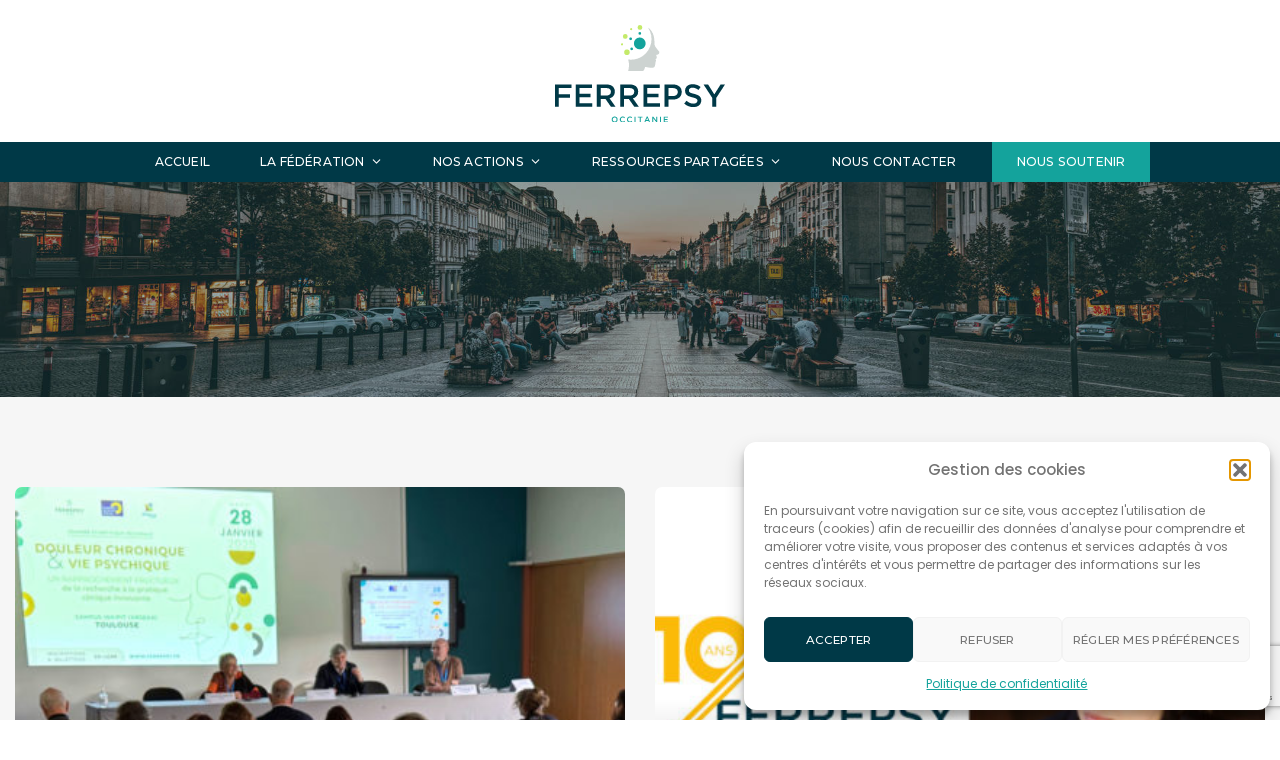

--- FILE ---
content_type: text/html; charset=UTF-8
request_url: https://www.ferrepsy.fr/site/mot-cle/occitanie/
body_size: 28937
content:
<!DOCTYPE html>
<html lang="fr-FR">
	<head>
		<meta charset="UTF-8" />
		<meta http-equiv="X-UA-Compatible" content="IE=edge">

		<meta name="viewport" content="width=device-width, initial-scale=1">
		<link rel="profile" href="gmpg.org/xfn/11" />
		<link href='https://fonts.googleapis.com/css?family=Montserrat:200,300,400,500,600,700&subset=latin-ext' rel='stylesheet' type='text/css'>
<link href='https://fonts.googleapis.com/css?family=Poppins:200,300,400,500,600,700&subset=latin-ext' rel='stylesheet' type='text/css'>
<meta name='robots' content='index, follow, max-image-preview:large, max-snippet:-1, max-video-preview:-1' />

	<!-- This site is optimized with the Yoast SEO plugin v26.7 - https://yoast.com/wordpress/plugins/seo/ -->
	<title>Occitanie Archives - FERREPSY Occitanie</title>
	<link rel="canonical" href="https://www.ferrepsy.fr/site/mot-cle/occitanie/" />
	<link rel="next" href="https://www.ferrepsy.fr/site/mot-cle/occitanie/page/2/" />
	<meta property="og:locale" content="fr_FR" />
	<meta property="og:type" content="article" />
	<meta property="og:title" content="Occitanie Archives - FERREPSY Occitanie" />
	<meta property="og:url" content="https://www.ferrepsy.fr/site/mot-cle/occitanie/" />
	<meta property="og:site_name" content="FERREPSY Occitanie" />
	<meta property="og:image" content="https://www.ferrepsy.fr/site/wp-content/uploads/2022/03/image-titre-ferrepsy-occitanie.jpg" />
	<meta property="og:image:width" content="900" />
	<meta property="og:image:height" content="600" />
	<meta property="og:image:type" content="image/jpeg" />
	<meta name="twitter:card" content="summary_large_image" />
	<script type="application/ld+json" class="yoast-schema-graph">{"@context":"https://schema.org","@graph":[{"@type":"CollectionPage","@id":"https://www.ferrepsy.fr/site/mot-cle/occitanie/","url":"https://www.ferrepsy.fr/site/mot-cle/occitanie/","name":"Occitanie Archives - FERREPSY Occitanie","isPartOf":{"@id":"https://www.ferrepsy.fr/site/#website"},"primaryImageOfPage":{"@id":"https://www.ferrepsy.fr/site/mot-cle/occitanie/#primaryimage"},"image":{"@id":"https://www.ferrepsy.fr/site/mot-cle/occitanie/#primaryimage"},"thumbnailUrl":"https://www.ferrepsy.fr/site/wp-content/uploads/2025/02/2025-02-01_journee-regionale-douleur-chronique-et-vie-psychique-le-28-janvier-2025_Ferrepsy-occitanie.jpg","breadcrumb":{"@id":"https://www.ferrepsy.fr/site/mot-cle/occitanie/#breadcrumb"},"inLanguage":"fr-FR"},{"@type":"ImageObject","inLanguage":"fr-FR","@id":"https://www.ferrepsy.fr/site/mot-cle/occitanie/#primaryimage","url":"https://www.ferrepsy.fr/site/wp-content/uploads/2025/02/2025-02-01_journee-regionale-douleur-chronique-et-vie-psychique-le-28-janvier-2025_Ferrepsy-occitanie.jpg","contentUrl":"https://www.ferrepsy.fr/site/wp-content/uploads/2025/02/2025-02-01_journee-regionale-douleur-chronique-et-vie-psychique-le-28-janvier-2025_Ferrepsy-occitanie.jpg","width":900,"height":600,"caption":"Journée régionale douleur chronique et vie psychique, le 28 janvier 2025 | © FERREPSY Occitanie"},{"@type":"BreadcrumbList","@id":"https://www.ferrepsy.fr/site/mot-cle/occitanie/#breadcrumb","itemListElement":[{"@type":"ListItem","position":1,"name":"Accueil","item":"https://www.ferrepsy.fr/site/"},{"@type":"ListItem","position":2,"name":"Occitanie"}]},{"@type":"WebSite","@id":"https://www.ferrepsy.fr/site/#website","url":"https://www.ferrepsy.fr/site/","name":"FERREPSY Occitanie","description":"Fédération régionale de recherche en psychiatrie et santé mentale en Occitanie","publisher":{"@id":"https://www.ferrepsy.fr/site/#organization"},"alternateName":"Ferrepsy","potentialAction":[{"@type":"SearchAction","target":{"@type":"EntryPoint","urlTemplate":"https://www.ferrepsy.fr/site/?s={search_term_string}"},"query-input":{"@type":"PropertyValueSpecification","valueRequired":true,"valueName":"search_term_string"}}],"inLanguage":"fr-FR"},{"@type":"Organization","@id":"https://www.ferrepsy.fr/site/#organization","name":"FERREPSY Occitanie","alternateName":"Ferrepsy","url":"https://www.ferrepsy.fr/site/","logo":{"@type":"ImageObject","inLanguage":"fr-FR","@id":"https://www.ferrepsy.fr/site/#/schema/logo/image/","url":"https://www.ferrepsy.fr/site/wp-content/uploads/2021/10/Logo_ferrepsy-1.svg","contentUrl":"https://www.ferrepsy.fr/site/wp-content/uploads/2021/10/Logo_ferrepsy-1.svg","width":"1024","height":"1024","caption":"FERREPSY Occitanie"},"image":{"@id":"https://www.ferrepsy.fr/site/#/schema/logo/image/"},"sameAs":["https://www.facebook.com/Ferrepsy/","https://fr.linkedin.com/company/ferrepsy","https://www.youtube.com/@ferrepsy-occitanie"]}]}</script>
	<!-- / Yoast SEO plugin. -->


<link rel='dns-prefetch' href='//kit.fontawesome.com' />
<style id='wp-img-auto-sizes-contain-inline-css' type='text/css'>
img:is([sizes=auto i],[sizes^="auto," i]){contain-intrinsic-size:3000px 1500px}
/*# sourceURL=wp-img-auto-sizes-contain-inline-css */
</style>
<link rel='stylesheet' id='wp-block-library-css' href='https://www.ferrepsy.fr/site/wp-includes/css/dist/block-library/style.min.css?ver=573891192f22a091e0827a4db568bf15' type='text/css' media='all' />
<style id='wp-block-button-inline-css' type='text/css'>
.wp-block-button__link{align-content:center;box-sizing:border-box;cursor:pointer;display:inline-block;height:100%;text-align:center;word-break:break-word}.wp-block-button__link.aligncenter{text-align:center}.wp-block-button__link.alignright{text-align:right}:where(.wp-block-button__link){border-radius:9999px;box-shadow:none;padding:calc(.667em + 2px) calc(1.333em + 2px);text-decoration:none}.wp-block-button[style*=text-decoration] .wp-block-button__link{text-decoration:inherit}.wp-block-buttons>.wp-block-button.has-custom-width{max-width:none}.wp-block-buttons>.wp-block-button.has-custom-width .wp-block-button__link{width:100%}.wp-block-buttons>.wp-block-button.has-custom-font-size .wp-block-button__link{font-size:inherit}.wp-block-buttons>.wp-block-button.wp-block-button__width-25{width:calc(25% - var(--wp--style--block-gap, .5em)*.75)}.wp-block-buttons>.wp-block-button.wp-block-button__width-50{width:calc(50% - var(--wp--style--block-gap, .5em)*.5)}.wp-block-buttons>.wp-block-button.wp-block-button__width-75{width:calc(75% - var(--wp--style--block-gap, .5em)*.25)}.wp-block-buttons>.wp-block-button.wp-block-button__width-100{flex-basis:100%;width:100%}.wp-block-buttons.is-vertical>.wp-block-button.wp-block-button__width-25{width:25%}.wp-block-buttons.is-vertical>.wp-block-button.wp-block-button__width-50{width:50%}.wp-block-buttons.is-vertical>.wp-block-button.wp-block-button__width-75{width:75%}.wp-block-button.is-style-squared,.wp-block-button__link.wp-block-button.is-style-squared{border-radius:0}.wp-block-button.no-border-radius,.wp-block-button__link.no-border-radius{border-radius:0!important}:root :where(.wp-block-button .wp-block-button__link.is-style-outline),:root :where(.wp-block-button.is-style-outline>.wp-block-button__link){border:2px solid;padding:.667em 1.333em}:root :where(.wp-block-button .wp-block-button__link.is-style-outline:not(.has-text-color)),:root :where(.wp-block-button.is-style-outline>.wp-block-button__link:not(.has-text-color)){color:currentColor}:root :where(.wp-block-button .wp-block-button__link.is-style-outline:not(.has-background)),:root :where(.wp-block-button.is-style-outline>.wp-block-button__link:not(.has-background)){background-color:initial;background-image:none}
/*# sourceURL=https://www.ferrepsy.fr/site/wp-includes/blocks/button/style.min.css */
</style>
<style id='wp-block-buttons-inline-css' type='text/css'>
.wp-block-buttons{box-sizing:border-box}.wp-block-buttons.is-vertical{flex-direction:column}.wp-block-buttons.is-vertical>.wp-block-button:last-child{margin-bottom:0}.wp-block-buttons>.wp-block-button{display:inline-block;margin:0}.wp-block-buttons.is-content-justification-left{justify-content:flex-start}.wp-block-buttons.is-content-justification-left.is-vertical{align-items:flex-start}.wp-block-buttons.is-content-justification-center{justify-content:center}.wp-block-buttons.is-content-justification-center.is-vertical{align-items:center}.wp-block-buttons.is-content-justification-right{justify-content:flex-end}.wp-block-buttons.is-content-justification-right.is-vertical{align-items:flex-end}.wp-block-buttons.is-content-justification-space-between{justify-content:space-between}.wp-block-buttons.aligncenter{text-align:center}.wp-block-buttons:not(.is-content-justification-space-between,.is-content-justification-right,.is-content-justification-left,.is-content-justification-center) .wp-block-button.aligncenter{margin-left:auto;margin-right:auto;width:100%}.wp-block-buttons[style*=text-decoration] .wp-block-button,.wp-block-buttons[style*=text-decoration] .wp-block-button__link{text-decoration:inherit}.wp-block-buttons.has-custom-font-size .wp-block-button__link{font-size:inherit}.wp-block-buttons .wp-block-button__link{width:100%}.wp-block-button.aligncenter{text-align:center}
/*# sourceURL=https://www.ferrepsy.fr/site/wp-includes/blocks/buttons/style.min.css */
</style>
<style id='wp-block-social-links-inline-css' type='text/css'>
.wp-block-social-links{background:none;box-sizing:border-box;margin-left:0;padding-left:0;padding-right:0;text-indent:0}.wp-block-social-links .wp-social-link a,.wp-block-social-links .wp-social-link a:hover{border-bottom:0;box-shadow:none;text-decoration:none}.wp-block-social-links .wp-social-link svg{height:1em;width:1em}.wp-block-social-links .wp-social-link span:not(.screen-reader-text){font-size:.65em;margin-left:.5em;margin-right:.5em}.wp-block-social-links.has-small-icon-size{font-size:16px}.wp-block-social-links,.wp-block-social-links.has-normal-icon-size{font-size:24px}.wp-block-social-links.has-large-icon-size{font-size:36px}.wp-block-social-links.has-huge-icon-size{font-size:48px}.wp-block-social-links.aligncenter{display:flex;justify-content:center}.wp-block-social-links.alignright{justify-content:flex-end}.wp-block-social-link{border-radius:9999px;display:block}@media not (prefers-reduced-motion){.wp-block-social-link{transition:transform .1s ease}}.wp-block-social-link{height:auto}.wp-block-social-link a{align-items:center;display:flex;line-height:0}.wp-block-social-link:hover{transform:scale(1.1)}.wp-block-social-links .wp-block-social-link.wp-social-link{display:inline-block;margin:0;padding:0}.wp-block-social-links .wp-block-social-link.wp-social-link .wp-block-social-link-anchor,.wp-block-social-links .wp-block-social-link.wp-social-link .wp-block-social-link-anchor svg,.wp-block-social-links .wp-block-social-link.wp-social-link .wp-block-social-link-anchor:active,.wp-block-social-links .wp-block-social-link.wp-social-link .wp-block-social-link-anchor:hover,.wp-block-social-links .wp-block-social-link.wp-social-link .wp-block-social-link-anchor:visited{color:currentColor;fill:currentColor}:where(.wp-block-social-links:not(.is-style-logos-only)) .wp-social-link{background-color:#f0f0f0;color:#444}:where(.wp-block-social-links:not(.is-style-logos-only)) .wp-social-link-amazon{background-color:#f90;color:#fff}:where(.wp-block-social-links:not(.is-style-logos-only)) .wp-social-link-bandcamp{background-color:#1ea0c3;color:#fff}:where(.wp-block-social-links:not(.is-style-logos-only)) .wp-social-link-behance{background-color:#0757fe;color:#fff}:where(.wp-block-social-links:not(.is-style-logos-only)) .wp-social-link-bluesky{background-color:#0a7aff;color:#fff}:where(.wp-block-social-links:not(.is-style-logos-only)) .wp-social-link-codepen{background-color:#1e1f26;color:#fff}:where(.wp-block-social-links:not(.is-style-logos-only)) .wp-social-link-deviantart{background-color:#02e49b;color:#fff}:where(.wp-block-social-links:not(.is-style-logos-only)) .wp-social-link-discord{background-color:#5865f2;color:#fff}:where(.wp-block-social-links:not(.is-style-logos-only)) .wp-social-link-dribbble{background-color:#e94c89;color:#fff}:where(.wp-block-social-links:not(.is-style-logos-only)) .wp-social-link-dropbox{background-color:#4280ff;color:#fff}:where(.wp-block-social-links:not(.is-style-logos-only)) .wp-social-link-etsy{background-color:#f45800;color:#fff}:where(.wp-block-social-links:not(.is-style-logos-only)) .wp-social-link-facebook{background-color:#0866ff;color:#fff}:where(.wp-block-social-links:not(.is-style-logos-only)) .wp-social-link-fivehundredpx{background-color:#000;color:#fff}:where(.wp-block-social-links:not(.is-style-logos-only)) .wp-social-link-flickr{background-color:#0461dd;color:#fff}:where(.wp-block-social-links:not(.is-style-logos-only)) .wp-social-link-foursquare{background-color:#e65678;color:#fff}:where(.wp-block-social-links:not(.is-style-logos-only)) .wp-social-link-github{background-color:#24292d;color:#fff}:where(.wp-block-social-links:not(.is-style-logos-only)) .wp-social-link-goodreads{background-color:#eceadd;color:#382110}:where(.wp-block-social-links:not(.is-style-logos-only)) .wp-social-link-google{background-color:#ea4434;color:#fff}:where(.wp-block-social-links:not(.is-style-logos-only)) .wp-social-link-gravatar{background-color:#1d4fc4;color:#fff}:where(.wp-block-social-links:not(.is-style-logos-only)) .wp-social-link-instagram{background-color:#f00075;color:#fff}:where(.wp-block-social-links:not(.is-style-logos-only)) .wp-social-link-lastfm{background-color:#e21b24;color:#fff}:where(.wp-block-social-links:not(.is-style-logos-only)) .wp-social-link-linkedin{background-color:#0d66c2;color:#fff}:where(.wp-block-social-links:not(.is-style-logos-only)) .wp-social-link-mastodon{background-color:#3288d4;color:#fff}:where(.wp-block-social-links:not(.is-style-logos-only)) .wp-social-link-medium{background-color:#000;color:#fff}:where(.wp-block-social-links:not(.is-style-logos-only)) .wp-social-link-meetup{background-color:#f6405f;color:#fff}:where(.wp-block-social-links:not(.is-style-logos-only)) .wp-social-link-patreon{background-color:#000;color:#fff}:where(.wp-block-social-links:not(.is-style-logos-only)) .wp-social-link-pinterest{background-color:#e60122;color:#fff}:where(.wp-block-social-links:not(.is-style-logos-only)) .wp-social-link-pocket{background-color:#ef4155;color:#fff}:where(.wp-block-social-links:not(.is-style-logos-only)) .wp-social-link-reddit{background-color:#ff4500;color:#fff}:where(.wp-block-social-links:not(.is-style-logos-only)) .wp-social-link-skype{background-color:#0478d7;color:#fff}:where(.wp-block-social-links:not(.is-style-logos-only)) .wp-social-link-snapchat{background-color:#fefc00;color:#fff;stroke:#000}:where(.wp-block-social-links:not(.is-style-logos-only)) .wp-social-link-soundcloud{background-color:#ff5600;color:#fff}:where(.wp-block-social-links:not(.is-style-logos-only)) .wp-social-link-spotify{background-color:#1bd760;color:#fff}:where(.wp-block-social-links:not(.is-style-logos-only)) .wp-social-link-telegram{background-color:#2aabee;color:#fff}:where(.wp-block-social-links:not(.is-style-logos-only)) .wp-social-link-threads{background-color:#000;color:#fff}:where(.wp-block-social-links:not(.is-style-logos-only)) .wp-social-link-tiktok{background-color:#000;color:#fff}:where(.wp-block-social-links:not(.is-style-logos-only)) .wp-social-link-tumblr{background-color:#011835;color:#fff}:where(.wp-block-social-links:not(.is-style-logos-only)) .wp-social-link-twitch{background-color:#6440a4;color:#fff}:where(.wp-block-social-links:not(.is-style-logos-only)) .wp-social-link-twitter{background-color:#1da1f2;color:#fff}:where(.wp-block-social-links:not(.is-style-logos-only)) .wp-social-link-vimeo{background-color:#1eb7ea;color:#fff}:where(.wp-block-social-links:not(.is-style-logos-only)) .wp-social-link-vk{background-color:#4680c2;color:#fff}:where(.wp-block-social-links:not(.is-style-logos-only)) .wp-social-link-wordpress{background-color:#3499cd;color:#fff}:where(.wp-block-social-links:not(.is-style-logos-only)) .wp-social-link-whatsapp{background-color:#25d366;color:#fff}:where(.wp-block-social-links:not(.is-style-logos-only)) .wp-social-link-x{background-color:#000;color:#fff}:where(.wp-block-social-links:not(.is-style-logos-only)) .wp-social-link-yelp{background-color:#d32422;color:#fff}:where(.wp-block-social-links:not(.is-style-logos-only)) .wp-social-link-youtube{background-color:red;color:#fff}:where(.wp-block-social-links.is-style-logos-only) .wp-social-link{background:none}:where(.wp-block-social-links.is-style-logos-only) .wp-social-link svg{height:1.25em;width:1.25em}:where(.wp-block-social-links.is-style-logos-only) .wp-social-link-amazon{color:#f90}:where(.wp-block-social-links.is-style-logos-only) .wp-social-link-bandcamp{color:#1ea0c3}:where(.wp-block-social-links.is-style-logos-only) .wp-social-link-behance{color:#0757fe}:where(.wp-block-social-links.is-style-logos-only) .wp-social-link-bluesky{color:#0a7aff}:where(.wp-block-social-links.is-style-logos-only) .wp-social-link-codepen{color:#1e1f26}:where(.wp-block-social-links.is-style-logos-only) .wp-social-link-deviantart{color:#02e49b}:where(.wp-block-social-links.is-style-logos-only) .wp-social-link-discord{color:#5865f2}:where(.wp-block-social-links.is-style-logos-only) .wp-social-link-dribbble{color:#e94c89}:where(.wp-block-social-links.is-style-logos-only) .wp-social-link-dropbox{color:#4280ff}:where(.wp-block-social-links.is-style-logos-only) .wp-social-link-etsy{color:#f45800}:where(.wp-block-social-links.is-style-logos-only) .wp-social-link-facebook{color:#0866ff}:where(.wp-block-social-links.is-style-logos-only) .wp-social-link-fivehundredpx{color:#000}:where(.wp-block-social-links.is-style-logos-only) .wp-social-link-flickr{color:#0461dd}:where(.wp-block-social-links.is-style-logos-only) .wp-social-link-foursquare{color:#e65678}:where(.wp-block-social-links.is-style-logos-only) .wp-social-link-github{color:#24292d}:where(.wp-block-social-links.is-style-logos-only) .wp-social-link-goodreads{color:#382110}:where(.wp-block-social-links.is-style-logos-only) .wp-social-link-google{color:#ea4434}:where(.wp-block-social-links.is-style-logos-only) .wp-social-link-gravatar{color:#1d4fc4}:where(.wp-block-social-links.is-style-logos-only) .wp-social-link-instagram{color:#f00075}:where(.wp-block-social-links.is-style-logos-only) .wp-social-link-lastfm{color:#e21b24}:where(.wp-block-social-links.is-style-logos-only) .wp-social-link-linkedin{color:#0d66c2}:where(.wp-block-social-links.is-style-logos-only) .wp-social-link-mastodon{color:#3288d4}:where(.wp-block-social-links.is-style-logos-only) .wp-social-link-medium{color:#000}:where(.wp-block-social-links.is-style-logos-only) .wp-social-link-meetup{color:#f6405f}:where(.wp-block-social-links.is-style-logos-only) .wp-social-link-patreon{color:#000}:where(.wp-block-social-links.is-style-logos-only) .wp-social-link-pinterest{color:#e60122}:where(.wp-block-social-links.is-style-logos-only) .wp-social-link-pocket{color:#ef4155}:where(.wp-block-social-links.is-style-logos-only) .wp-social-link-reddit{color:#ff4500}:where(.wp-block-social-links.is-style-logos-only) .wp-social-link-skype{color:#0478d7}:where(.wp-block-social-links.is-style-logos-only) .wp-social-link-snapchat{color:#fff;stroke:#000}:where(.wp-block-social-links.is-style-logos-only) .wp-social-link-soundcloud{color:#ff5600}:where(.wp-block-social-links.is-style-logos-only) .wp-social-link-spotify{color:#1bd760}:where(.wp-block-social-links.is-style-logos-only) .wp-social-link-telegram{color:#2aabee}:where(.wp-block-social-links.is-style-logos-only) .wp-social-link-threads{color:#000}:where(.wp-block-social-links.is-style-logos-only) .wp-social-link-tiktok{color:#000}:where(.wp-block-social-links.is-style-logos-only) .wp-social-link-tumblr{color:#011835}:where(.wp-block-social-links.is-style-logos-only) .wp-social-link-twitch{color:#6440a4}:where(.wp-block-social-links.is-style-logos-only) .wp-social-link-twitter{color:#1da1f2}:where(.wp-block-social-links.is-style-logos-only) .wp-social-link-vimeo{color:#1eb7ea}:where(.wp-block-social-links.is-style-logos-only) .wp-social-link-vk{color:#4680c2}:where(.wp-block-social-links.is-style-logos-only) .wp-social-link-whatsapp{color:#25d366}:where(.wp-block-social-links.is-style-logos-only) .wp-social-link-wordpress{color:#3499cd}:where(.wp-block-social-links.is-style-logos-only) .wp-social-link-x{color:#000}:where(.wp-block-social-links.is-style-logos-only) .wp-social-link-yelp{color:#d32422}:where(.wp-block-social-links.is-style-logos-only) .wp-social-link-youtube{color:red}.wp-block-social-links.is-style-pill-shape .wp-social-link{width:auto}:root :where(.wp-block-social-links .wp-social-link a){padding:.25em}:root :where(.wp-block-social-links.is-style-logos-only .wp-social-link a){padding:0}:root :where(.wp-block-social-links.is-style-pill-shape .wp-social-link a){padding-left:.6666666667em;padding-right:.6666666667em}.wp-block-social-links:not(.has-icon-color):not(.has-icon-background-color) .wp-social-link-snapchat .wp-block-social-link-label{color:#000}
/*# sourceURL=https://www.ferrepsy.fr/site/wp-includes/blocks/social-links/style.min.css */
</style>
<style id='global-styles-inline-css' type='text/css'>
:root{--wp--preset--aspect-ratio--square: 1;--wp--preset--aspect-ratio--4-3: 4/3;--wp--preset--aspect-ratio--3-4: 3/4;--wp--preset--aspect-ratio--3-2: 3/2;--wp--preset--aspect-ratio--2-3: 2/3;--wp--preset--aspect-ratio--16-9: 16/9;--wp--preset--aspect-ratio--9-16: 9/16;--wp--preset--color--black: #000000;--wp--preset--color--cyan-bluish-gray: #abb8c3;--wp--preset--color--white: #ffffff;--wp--preset--color--pale-pink: #f78da7;--wp--preset--color--vivid-red: #cf2e2e;--wp--preset--color--luminous-vivid-orange: #ff6900;--wp--preset--color--luminous-vivid-amber: #fcb900;--wp--preset--color--light-green-cyan: #7bdcb5;--wp--preset--color--vivid-green-cyan: #00d084;--wp--preset--color--pale-cyan-blue: #8ed1fc;--wp--preset--color--vivid-cyan-blue: #0693e3;--wp--preset--color--vivid-purple: #9b51e0;--wp--preset--gradient--vivid-cyan-blue-to-vivid-purple: linear-gradient(135deg,rgb(6,147,227) 0%,rgb(155,81,224) 100%);--wp--preset--gradient--light-green-cyan-to-vivid-green-cyan: linear-gradient(135deg,rgb(122,220,180) 0%,rgb(0,208,130) 100%);--wp--preset--gradient--luminous-vivid-amber-to-luminous-vivid-orange: linear-gradient(135deg,rgb(252,185,0) 0%,rgb(255,105,0) 100%);--wp--preset--gradient--luminous-vivid-orange-to-vivid-red: linear-gradient(135deg,rgb(255,105,0) 0%,rgb(207,46,46) 100%);--wp--preset--gradient--very-light-gray-to-cyan-bluish-gray: linear-gradient(135deg,rgb(238,238,238) 0%,rgb(169,184,195) 100%);--wp--preset--gradient--cool-to-warm-spectrum: linear-gradient(135deg,rgb(74,234,220) 0%,rgb(151,120,209) 20%,rgb(207,42,186) 40%,rgb(238,44,130) 60%,rgb(251,105,98) 80%,rgb(254,248,76) 100%);--wp--preset--gradient--blush-light-purple: linear-gradient(135deg,rgb(255,206,236) 0%,rgb(152,150,240) 100%);--wp--preset--gradient--blush-bordeaux: linear-gradient(135deg,rgb(254,205,165) 0%,rgb(254,45,45) 50%,rgb(107,0,62) 100%);--wp--preset--gradient--luminous-dusk: linear-gradient(135deg,rgb(255,203,112) 0%,rgb(199,81,192) 50%,rgb(65,88,208) 100%);--wp--preset--gradient--pale-ocean: linear-gradient(135deg,rgb(255,245,203) 0%,rgb(182,227,212) 50%,rgb(51,167,181) 100%);--wp--preset--gradient--electric-grass: linear-gradient(135deg,rgb(202,248,128) 0%,rgb(113,206,126) 100%);--wp--preset--gradient--midnight: linear-gradient(135deg,rgb(2,3,129) 0%,rgb(40,116,252) 100%);--wp--preset--font-size--small: 13px;--wp--preset--font-size--medium: 20px;--wp--preset--font-size--large: 36px;--wp--preset--font-size--x-large: 42px;--wp--preset--spacing--20: 0.44rem;--wp--preset--spacing--30: 0.67rem;--wp--preset--spacing--40: 1rem;--wp--preset--spacing--50: 1.5rem;--wp--preset--spacing--60: 2.25rem;--wp--preset--spacing--70: 3.38rem;--wp--preset--spacing--80: 5.06rem;--wp--preset--shadow--natural: 6px 6px 9px rgba(0, 0, 0, 0.2);--wp--preset--shadow--deep: 12px 12px 50px rgba(0, 0, 0, 0.4);--wp--preset--shadow--sharp: 6px 6px 0px rgba(0, 0, 0, 0.2);--wp--preset--shadow--outlined: 6px 6px 0px -3px rgb(255, 255, 255), 6px 6px rgb(0, 0, 0);--wp--preset--shadow--crisp: 6px 6px 0px rgb(0, 0, 0);}:where(.is-layout-flex){gap: 0.5em;}:where(.is-layout-grid){gap: 0.5em;}body .is-layout-flex{display: flex;}.is-layout-flex{flex-wrap: wrap;align-items: center;}.is-layout-flex > :is(*, div){margin: 0;}body .is-layout-grid{display: grid;}.is-layout-grid > :is(*, div){margin: 0;}:where(.wp-block-columns.is-layout-flex){gap: 2em;}:where(.wp-block-columns.is-layout-grid){gap: 2em;}:where(.wp-block-post-template.is-layout-flex){gap: 1.25em;}:where(.wp-block-post-template.is-layout-grid){gap: 1.25em;}.has-black-color{color: var(--wp--preset--color--black) !important;}.has-cyan-bluish-gray-color{color: var(--wp--preset--color--cyan-bluish-gray) !important;}.has-white-color{color: var(--wp--preset--color--white) !important;}.has-pale-pink-color{color: var(--wp--preset--color--pale-pink) !important;}.has-vivid-red-color{color: var(--wp--preset--color--vivid-red) !important;}.has-luminous-vivid-orange-color{color: var(--wp--preset--color--luminous-vivid-orange) !important;}.has-luminous-vivid-amber-color{color: var(--wp--preset--color--luminous-vivid-amber) !important;}.has-light-green-cyan-color{color: var(--wp--preset--color--light-green-cyan) !important;}.has-vivid-green-cyan-color{color: var(--wp--preset--color--vivid-green-cyan) !important;}.has-pale-cyan-blue-color{color: var(--wp--preset--color--pale-cyan-blue) !important;}.has-vivid-cyan-blue-color{color: var(--wp--preset--color--vivid-cyan-blue) !important;}.has-vivid-purple-color{color: var(--wp--preset--color--vivid-purple) !important;}.has-black-background-color{background-color: var(--wp--preset--color--black) !important;}.has-cyan-bluish-gray-background-color{background-color: var(--wp--preset--color--cyan-bluish-gray) !important;}.has-white-background-color{background-color: var(--wp--preset--color--white) !important;}.has-pale-pink-background-color{background-color: var(--wp--preset--color--pale-pink) !important;}.has-vivid-red-background-color{background-color: var(--wp--preset--color--vivid-red) !important;}.has-luminous-vivid-orange-background-color{background-color: var(--wp--preset--color--luminous-vivid-orange) !important;}.has-luminous-vivid-amber-background-color{background-color: var(--wp--preset--color--luminous-vivid-amber) !important;}.has-light-green-cyan-background-color{background-color: var(--wp--preset--color--light-green-cyan) !important;}.has-vivid-green-cyan-background-color{background-color: var(--wp--preset--color--vivid-green-cyan) !important;}.has-pale-cyan-blue-background-color{background-color: var(--wp--preset--color--pale-cyan-blue) !important;}.has-vivid-cyan-blue-background-color{background-color: var(--wp--preset--color--vivid-cyan-blue) !important;}.has-vivid-purple-background-color{background-color: var(--wp--preset--color--vivid-purple) !important;}.has-black-border-color{border-color: var(--wp--preset--color--black) !important;}.has-cyan-bluish-gray-border-color{border-color: var(--wp--preset--color--cyan-bluish-gray) !important;}.has-white-border-color{border-color: var(--wp--preset--color--white) !important;}.has-pale-pink-border-color{border-color: var(--wp--preset--color--pale-pink) !important;}.has-vivid-red-border-color{border-color: var(--wp--preset--color--vivid-red) !important;}.has-luminous-vivid-orange-border-color{border-color: var(--wp--preset--color--luminous-vivid-orange) !important;}.has-luminous-vivid-amber-border-color{border-color: var(--wp--preset--color--luminous-vivid-amber) !important;}.has-light-green-cyan-border-color{border-color: var(--wp--preset--color--light-green-cyan) !important;}.has-vivid-green-cyan-border-color{border-color: var(--wp--preset--color--vivid-green-cyan) !important;}.has-pale-cyan-blue-border-color{border-color: var(--wp--preset--color--pale-cyan-blue) !important;}.has-vivid-cyan-blue-border-color{border-color: var(--wp--preset--color--vivid-cyan-blue) !important;}.has-vivid-purple-border-color{border-color: var(--wp--preset--color--vivid-purple) !important;}.has-vivid-cyan-blue-to-vivid-purple-gradient-background{background: var(--wp--preset--gradient--vivid-cyan-blue-to-vivid-purple) !important;}.has-light-green-cyan-to-vivid-green-cyan-gradient-background{background: var(--wp--preset--gradient--light-green-cyan-to-vivid-green-cyan) !important;}.has-luminous-vivid-amber-to-luminous-vivid-orange-gradient-background{background: var(--wp--preset--gradient--luminous-vivid-amber-to-luminous-vivid-orange) !important;}.has-luminous-vivid-orange-to-vivid-red-gradient-background{background: var(--wp--preset--gradient--luminous-vivid-orange-to-vivid-red) !important;}.has-very-light-gray-to-cyan-bluish-gray-gradient-background{background: var(--wp--preset--gradient--very-light-gray-to-cyan-bluish-gray) !important;}.has-cool-to-warm-spectrum-gradient-background{background: var(--wp--preset--gradient--cool-to-warm-spectrum) !important;}.has-blush-light-purple-gradient-background{background: var(--wp--preset--gradient--blush-light-purple) !important;}.has-blush-bordeaux-gradient-background{background: var(--wp--preset--gradient--blush-bordeaux) !important;}.has-luminous-dusk-gradient-background{background: var(--wp--preset--gradient--luminous-dusk) !important;}.has-pale-ocean-gradient-background{background: var(--wp--preset--gradient--pale-ocean) !important;}.has-electric-grass-gradient-background{background: var(--wp--preset--gradient--electric-grass) !important;}.has-midnight-gradient-background{background: var(--wp--preset--gradient--midnight) !important;}.has-small-font-size{font-size: var(--wp--preset--font-size--small) !important;}.has-medium-font-size{font-size: var(--wp--preset--font-size--medium) !important;}.has-large-font-size{font-size: var(--wp--preset--font-size--large) !important;}.has-x-large-font-size{font-size: var(--wp--preset--font-size--x-large) !important;}
/*# sourceURL=global-styles-inline-css */
</style>
<style id='core-block-supports-inline-css' type='text/css'>
.wp-container-core-social-links-is-layout-3d213aab{justify-content:space-between;}.wp-container-core-buttons-is-layout-16018d1d{justify-content:center;}
/*# sourceURL=core-block-supports-inline-css */
</style>

<style id='classic-theme-styles-inline-css' type='text/css'>
/*! This file is auto-generated */
.wp-block-button__link{color:#fff;background-color:#32373c;border-radius:9999px;box-shadow:none;text-decoration:none;padding:calc(.667em + 2px) calc(1.333em + 2px);font-size:1.125em}.wp-block-file__button{background:#32373c;color:#fff;text-decoration:none}
/*# sourceURL=/wp-includes/css/classic-themes.min.css */
</style>
<style id='font-awesome-svg-styles-default-inline-css' type='text/css'>
.svg-inline--fa {
  display: inline-block;
  height: 1em;
  overflow: visible;
  vertical-align: -.125em;
}
/*# sourceURL=font-awesome-svg-styles-default-inline-css */
</style>
<link rel='stylesheet' id='font-awesome-svg-styles-css' href='https://www.ferrepsy.fr/site/wp-content/uploads/font-awesome/v6.7.2/css/svg-with-js.css' type='text/css' media='all' />
<style id='font-awesome-svg-styles-inline-css' type='text/css'>
   .wp-block-font-awesome-icon svg::before,
   .wp-rich-text-font-awesome-icon svg::before {content: unset;}
/*# sourceURL=font-awesome-svg-styles-inline-css */
</style>
<link rel='stylesheet' id='contact-form-7-css' href='https://www.ferrepsy.fr/site/wp-content/plugins/contact-form-7/includes/css/styles.css?ver=6.1.4' type='text/css' media='all' />
<link rel='stylesheet' id='rs-plugin-settings-css' href='https://www.ferrepsy.fr/site/wp-content/plugins/revslider/public/assets/css/rs6.css?ver=6.4.2' type='text/css' media='all' />
<style id='rs-plugin-settings-inline-css' type='text/css'>
#rs-demo-id {}
/*# sourceURL=rs-plugin-settings-inline-css */
</style>
<link rel='stylesheet' id='wordpress-contact-form-7-pdf-css' href='https://www.ferrepsy.fr/site/wp-content/plugins/rtwwcfp-wordpress-contact-form-7-pdf/public/css/rtwwcfp-wordpress-contact-form-7-pdf-public.css?ver=2.4.1' type='text/css' media='all' />
<link rel='stylesheet' id='default-icon-styles-css' href='https://www.ferrepsy.fr/site/wp-content/plugins/svg-vector-icon-plugin/public/../admin/css/wordpress-svg-icon-plugin-style.min.css?ver=573891192f22a091e0827a4db568bf15' type='text/css' media='all' />
<link rel='stylesheet' id='wpos-slick-style-css' href='https://www.ferrepsy.fr/site/wp-content/plugins/wp-logo-showcase-responsive-slider-slider/assets/css/slick.css?ver=3.8.7' type='text/css' media='all' />
<link rel='stylesheet' id='wpls-public-style-css' href='https://www.ferrepsy.fr/site/wp-content/plugins/wp-logo-showcase-responsive-slider-slider/assets/css/wpls-public.css?ver=3.8.7' type='text/css' media='all' />
<link rel='stylesheet' id='wp-post-modal-css' href='https://www.ferrepsy.fr/site/wp-content/plugins/wp-post-modal/public/css/wp-post-modal-public.css?ver=1.0.0' type='text/css' media='all' />
<link rel='stylesheet' id='cmplz-general-css' href='https://www.ferrepsy.fr/site/wp-content/plugins/complianz-gdpr/assets/css/cookieblocker.min.css?ver=1768394136' type='text/css' media='all' />
<link rel='stylesheet' id='eventchamp-css' href='https://www.ferrepsy.fr/site/wp-content/themes/eventchamp/style.css?ver=573891192f22a091e0827a4db568bf15' type='text/css' media='all' />
<style id='eventchamp-inline-css' type='text/css'>
ul > li.gt-category-139{background-color: #6b58a5 !important; color: #FFFFFF !important;}ul > li > a.gt-category-139{background-color: #6b58a5 !important; color: #FFFFFF !important;}ul > li.gt-category-146{background-color: #cc99cc !important; color: #FFFFFF !important;}ul > li > a.gt-category-146{background-color: #cc99cc !important; color: #FFFFFF !important;}ul > li.gt-category-137{background-color: #62b55a !important; color: #FFFFFF !important;}ul > li > a.gt-category-137{background-color: #62b55a !important; color: #FFFFFF !important;}ul > li.gt-category-112{background-color: #acd860 !important; color: #FFFFFF !important;}ul > li > a.gt-category-112{background-color: #acd860 !important; color: #FFFFFF !important;}ul > li.gt-category-192{background-color: #339933 !important; color: #FFFFFF !important;}ul > li > a.gt-category-192{background-color: #339933 !important; color: #FFFFFF !important;}ul > li.gt-category-215{background-color: #9d9d9d !important; color: #FFFFFF !important;}ul > li > a.gt-category-215{background-color: #9d9d9d !important; color: #FFFFFF !important;}
/*# sourceURL=eventchamp-inline-css */
</style>
<link rel='stylesheet' id='eventchamp-child-style-css' href='https://www.ferrepsy.fr/site/wp-content/themes/eventchamp-child/style.css?ver=573891192f22a091e0827a4db568bf15' type='text/css' media='all' />
<link rel='stylesheet' id='fancybox-css' href='https://www.ferrepsy.fr/site/wp-content/themes/eventchamp/include/assets/css/fancybox.min.css?ver=573891192f22a091e0827a4db568bf15' type='text/css' media='all' />
<link rel='stylesheet' id='eventchamp-woocommerce-css' href='https://www.ferrepsy.fr/site/wp-content/themes/eventchamp/include/assets/css/woocommerce.min.css?ver=573891192f22a091e0827a4db568bf15' type='text/css' media='all' />
<link rel='stylesheet' id='bootstrap-css' href='https://www.ferrepsy.fr/site/wp-content/themes/eventchamp/include/assets/css/bootstrap.min.css?ver=573891192f22a091e0827a4db568bf15' type='text/css' media='all' />
<link rel='stylesheet' id='fontawesome-css' href='https://www.ferrepsy.fr/site/wp-content/themes/eventchamp/include/assets/css/fontawesome.min.css?ver=573891192f22a091e0827a4db568bf15' type='text/css' media='all' />
<link rel='stylesheet' id='swiper-css' href='https://www.ferrepsy.fr/site/wp-content/themes/eventchamp/include/assets/css/swiper.min.css?ver=573891192f22a091e0827a4db568bf15' type='text/css' media='all' />
<link rel='stylesheet' id='scrollbar-css' href='https://www.ferrepsy.fr/site/wp-content/themes/eventchamp/include/assets/css/scrollbar.min.css?ver=573891192f22a091e0827a4db568bf15' type='text/css' media='all' />
<link rel='stylesheet' id='bootstrap-select-css' href='https://www.ferrepsy.fr/site/wp-content/themes/eventchamp/include/assets/css/bootstrap-select.min.css?ver=573891192f22a091e0827a4db568bf15' type='text/css' media='all' />
<link rel='stylesheet' id='fullcalendar-css' href='https://www.ferrepsy.fr/site/wp-content/themes/eventchamp/include/assets/css/fullcalendar.min.css?ver=573891192f22a091e0827a4db568bf15' type='text/css' media='all' />
<link rel='stylesheet' id='ion-range-slider-css' href='https://www.ferrepsy.fr/site/wp-content/themes/eventchamp/include/assets/css/ion-range-slider.min.css?ver=573891192f22a091e0827a4db568bf15' type='text/css' media='all' />
<link rel='stylesheet' id='ion-range-slider-flat-theme-css' href='https://www.ferrepsy.fr/site/wp-content/themes/eventchamp/include/assets/css/ion-range-slider-flat-theme.min.css?ver=573891192f22a091e0827a4db568bf15' type='text/css' media='all' />
<link rel='stylesheet' id='eventchamp-wp-core-css' href='https://www.ferrepsy.fr/site/wp-content/themes/eventchamp/include/assets/css/wp-core.min.css?ver=573891192f22a091e0827a4db568bf15' type='text/css' media='all' />
<link rel='stylesheet' id='eventchamp-main-css' href='https://www.ferrepsy.fr/site/wp-content/themes/eventchamp/include/assets/css/gt-style.min.css?ver=573891192f22a091e0827a4db568bf15' type='text/css' media='all' />
<style id='eventchamp-main-inline-css' type='text/css'>
body,.ui-widget-content{font-family:Montserrat;}
body{font-family:Poppins;font-size:14px;}
h1{font-family:Montserrat;font-weight:900;letter-spacing:0.03em;}
h2{font-family:Montserrat;font-weight:900;letter-spacing:0.03em;}
h3{color:#14a39c;font-family:Montserrat;font-weight:800;letter-spacing:0em;}
h4{color:#14a39c;font-family:Montserrat;font-weight:800;letter-spacing:0.01em;line-height:24px;}
h5{color:#14a39c;font-family:Montserrat;font-weight:800;letter-spacing:0.01em;}
h6{color:#14a39c;font-family:Montserrat;font-weight:800;letter-spacing:0.01em;line-height:24px;}
input[type="email"], input[type="number"], input[type="password"], input[type="tel"], input[type="url"], input[type="text"], input[type="time"], input[type="week"], input[type="search"], input[type="month"], input[type="datetime"], input[type="date"], textarea, textarea.form-control, select, .woocommerce form .form-row .select2-container .select2-choice, .upload-input, .select2-dropdown, .select2-search--dropdown .select2-search__field, .select2-container--default .select2-search--dropdown .select2-search__field, .select2-container--default .select2-selection--single, #add_payment_method table.cart td.actions .coupon .input-text, .woocommerce-cart table.cart td.actions .coupon .input-text, .woocommerce-checkout table.cart td.actions .coupon .input-text, .form-control, .bootstrap-select.gt-select > button{font-family:Montserrat;}
.woocommerce #respond input#submit.alt, .woocommerce a.button.alt, .woocommerce button.button.alt, .woocommerce input.button.alt, .woocommerce #respond input#submit, .woocommerce a.button, .woocommerce button.button, .woocommerce input.button, button, input[type="submit"]{font-family:Montserrat;letter-spacing:0.02em;}
.gt-header .gt-navbar .gt-menu{font-family:Montserrat;font-weight:600;letter-spacing:0.02em;text-transform:uppercase;}
.gt-user-activity > ul > li svg, .gt-content-detail-box > ul > li > .gt-icon > svg{fill:#003947;}.gt-map.gt-events-map .gt-map-popup .gt-bottom-links > li > svg, .gt-events-slider .gt-slide-inner .gt-content .gt-information > li svg{stroke:#003947;}.gt-footer.gt-style-1 .gt-social-links-element.gt-style-6 ul li a:hover, .gt-footer.gt-style-1 .gt-social-links-element.gt-style-6 ul li a:focus, .gt-footer.gt-style-1 a:hover, .gt-footer.gt-style-1 a:focus, .gt-event-style-2 .gt-information > div a:focus, .gt-event-style-2 .gt-information > div a:hover, .gt-footer.gt-style-1 .post-list-style-3 .title a:hover, .gt-footer.gt-style-1 .post-list-style-3 .title a:focus, .gt-mobile-menu .gt-bottom .gt-social-links li a:hover, .gt-mobile-menu .gt-bottom .gt-social-links li a:focus, .gt-modal .gt-register-content .gt-modal-footer a:hover, .gt-modal .gt-register-content .gt-modal-footer a:focus, .gt-modal .gt-login-content .gt-modal-footer a:hover, .gt-modal .gt-login-content .gt-modal-footer a:focus, .gt-countdown.gt-style-3 ul li > .gt-inner, .gt-footer .post-list-style-3 .title a:hover, .gt-footer .post-list-style-3 .title a:focus, .gt-feature-box .gt-content .gt-title, .gt-feature-box .gt-icon, .gt-map.gt-events-map .gt-map-popup .gt-inner a:hover, .gt-map.gt-events-map .gt-map-popup .gt-inner a:focus, .gt-label.gt-style-4, .gt-post-style-1 .gt-bottom .gt-more:hover, .gt-post-style-1 .gt-bottom .gt-more:focus, .gt-post-style-1 .gt-bottom > ul a:hover, .gt-post-style-1 .gt-bottom > ul a:focus, .gt-post-style-2 .gt-bottom .gt-more:hover, .gt-post-style-2 .gt-bottom .gt-more:focus, .gt-post-style-2 .gt-bottom > ul a:hover, .gt-post-style-2 .gt-bottom > ul a:focus, .gt-page-content .gt-post-meta a:hover, .gt-page-content .gt-post-meta a:focus, .gt-pagination ul li > span.current, .gt-pagination ul li > a:hover, .gt-pagination ul li > a:focus, .gt-post-pagination ul li a:hover, .gt-post-pagination ul li a:focus, .gt-page-content .gt-post-meta ul li svg, .gt-event-ticket.gt-style-1 .gt-ticket-inner > .gt-details .gt-subtitle, .gt-event-ticket.gt-style-1 .gt-ticket-inner > .gt-details > .gt-price, .gt-event-ticket.gt-style-1 .gt-ticket-inner > .gt-ticket-features p:before, .gt-event-ticket.gt-style-2 .gt-ticket-inner .gt-title, .gt-event-ticket.gt-style-2 .gt-price, .gt-event-ticket.gt-style-3 .gt-ticket-inner .gt-title, .gt-event-ticket.gt-style-3 .gt-price, .gt-event-ticket.gt-style-4 .gt-price, .gt-event-ticket.gt-style-4 .gt-ticket-inner .gt-ticket-features p:before, .gt-event-ticket.gt-style-5 .gt-price, .gt-event-ticket.gt-style-5 .gt-ticket-inner .gt-ticket-features p:before, .gt-event-ticket.gt-style-6 .gt-ticket-features p:before, .gt-event-ticket.gt-style-6 .gt-ticket-header .gt-price, .gt-event-ticket.gt-style-7 .gt-ticket-features p:before, .gt-event-ticket.gt-style-7 .gt-ticket-header .gt-price, .gt-event-buttons ul li a:hover, .gt-event-buttons ul li a:focus, .gt-event-schedule.gt-style-2 .gt-schedule-tabs > li > a.active, .gt-event-schedule.gt-style-2 .gt-schedule-tabs > li > a.active:visited, .gt-event-schedule.gt-style-2 .gt-schedule-tabs > li > a:hover, .gt-event-schedule.gt-style-2 .gt-schedule-tabs > li > a:focus, .gt-speaker.gt-style-1 .gt-content .gt-name a:hover, .gt-speaker.gt-style-1 .gt-content .gt-name a:focus, .gt-speaker.gt-style-1 .gt-social-links ul li a:focus, .gt-speaker.gt-style-1 .gt-social-links ul li a:hover, .gt-speaker.gt-style-2 .gt-social-links ul li a:focus, .gt-speaker.gt-style-2 .gt-social-links ul li a:hover, .gt-speaker.gt-style-3 .gt-social-links ul li a:focus, .gt-speaker.gt-style-3 .gt-social-links ul li a:hover, .gt-speaker.gt-style-4 .gt-social-links ul li a:focus, .gt-speaker.gt-style-4 .gt-social-links ul li a:hover, .gt-speaker.gt-style-5 .gt-social-links ul li a:focus, .gt-speaker.gt-style-5 .gt-social-links ul li a:hover, .gt-speaker.gt-style-6 .gt-social-links ul li a:focus, .gt-speaker.gt-style-6 .gt-social-links ul li a:hover, .gt-content-detail-box > ul > li > .gt-content > .gt-inner a:hover, .gt-content-detail-box > ul > li > .gt-content > .gt-inner a:focus, .gt-content-detail-box > ul > li > .gt-icon > i, .gt-icon-list.gt-style-1 ul li i, .gt-icon-list.gt-style-2 ul li i, .gt-icon-list.gt-style-1 ul li svg, .gt-icon-list.gt-style-2 ul li svg, .gt-mailchimp-newsletter .title i, .gt-button.gt-style-6 a:hover, .gt-button.gt-style-6 a:focus, .gt-button.gt-style-5 a, .gt-button.gt-style-5 a:visited, .gt-button.gt-style-3 a:hover, .gt-button.gt-style-3 a:focus, .gt-button.gt-style-2 a:hover, .gt-button.gt-style-2 a:focus, .gt-button.gt-style-1 a:hover, .gt-button.gt-style-1 a:focus, .gt-contact-box svg, .gt-counter > .gt-title, .gt-counter > .gt-number, .gt-eventchamp-service-box.gt-style-1 .gt-title, .gt-eventchamp-service-box.gt-style-1 .gt-icon, .gt-categorized-contents .gt-nav > li > a.active, .gt-categorized-contents .gt-nav > li > a.active:visited, .gt-categorized-contents .gt-nav > li > a:hover, .gt-categorized-contents .gt-nav > li > a:focus, .gt-heading .gt-title span, .gt-eventchamp-slider .gt-slider-content .gt-title .gt-secondary, .gt-countdown-slider.gt-style-1 > .gt-slider-content .gt-title .gt-secondary, .gt-countdown-slider.gt-style-3 > .gt-slider-content > .gt-counter .gt-counter-inner > div, .gt-events-slider .gt-slide-inner .gt-content .gt-information > li i, .woocommerce div.product .woocommerce-tabs ul.tabs li a:hover, .woocommerce div.product .woocommerce-tabs ul.tabs li a:focus, .woocommerce div.product .stock, .woocommerce .woocommerce-MyAccount-navigation ul li a, .woocommerce .woocommerce-MyAccount-navigation ul li a:visited, .woocommerce-error::before, .woocommerce-info::before, .woocommerce-message::before, .woocommerce nav.woocommerce-pagination ul li a, .woocommerce nav.woocommerce-pagination ul li a:visited, .woocommerce div.product .woocommerce-tabs ul.tabs li a, .woocommerce div.product .woocommerce-tabs ul.tabs li a:visited, .woocommerce div.product .woocommerce-tabs ul.tabs li, .woocommerce div.product p.price, .woocommerce div.product span.price, .woocommerce ul.products li.product .price, .woocommerce #respond input#submit.alt:hover, .woocommerce a.button.alt:hover, .woocommerce button.button.alt:hover, .woocommerce input.button.alt:hover, .woocommerce #respond input#submit:hover, .woocommerce a.button:hover, .woocommerce button.button:hover, .woocommerce input.button:hover, .select2-container--default .select2-results__option--highlighted[aria-selected], .select2-container--default .select2-results__option--highlighted[data-selected], .select2-container--default .select2-results__option[aria-selected=true], .select2-container--default .select2-results__option[data-selected=true], .plyr__progress--played, .plyr__volume--display, .bootstrap-select.gt-select .dropdown-item:focus, .bootstrap-select.gt-select .dropdown-item:hover, .bootstrap-select.gt-select .dropdown-item.active, .bootstrap-select.gt-select .dropdown-item:active, blockquote:before, button:hover, input[type="submit"]:hover, button:active, input[type="submit"]:active, button:active:hover, input[type="submit"]:active:hover, button:active:focus, input[type="submit"]:active:focus, button:active:visited, input[type="submit"]:active:visited, button:focus, input[type="submit"]:focus, a:hover, a:focus, .gt-header.gt-style-1.gt-style-2 .gt-elements .gt-social-links li a:hover, .gt-header.gt-style-1.gt-style-2 .gt-elements .gt-social-links li a:focus, .gt-header.gt-style-1.gt-style-2 .gt-navbar .gt-menu > li a:hover, .gt-header.gt-style-1.gt-style-2 .gt-navbar .gt-menu > li a:focus, .gt-header.gt-style-1.gt-style-2 .gt-navbar .gt-menu > li:hover > a, .gt-header.gt-style-1.gt-style-2 .gt-navbar .gt-menu > li:hover > a:visited, .gt-header.gt-style-1.gt-style-2 .gt-navbar .gt-menu > li>a:hover, .gt-header.gt-style-1.gt-style-2 .gt-navbar .gt-menu > li>a:focus, .gt-header.gt-style-1.gt-style-2 .gt-navbar .gt-menu li .gt-dropdown-menu li a:hover, .gt-header.gt-style-1.gt-style-2 .gt-navbar .gt-menu li .gt-dropdown-menu li a:focus, .gt-header.gt-style-3.gt-style-4 .gt-elements .gt-social-links li a:hover, .gt-header.gt-style-3.gt-style-4 .gt-elements .gt-social-links li a:focus, .gt-header.gt-style-3.gt-style-4 .gt-navbar .gt-menu > li a:hover, .gt-header.gt-style-3.gt-style-4 .gt-navbar .gt-menu > li a:focus, .gt-header.gt-style-3.gt-style-4 .gt-navbar .gt-menu > li:hover > a, .gt-header.gt-style-3.gt-style-4 .gt-navbar .gt-menu > li:hover > a:visited, .gt-header.gt-style-3.gt-style-4 .gt-navbar .gt-menu > li > a:hover, .gt-header.gt-style-3.gt-style-4 .gt-navbar .gt-menu > li > a:focus, .gt-header.gt-style-3.gt-style-4 .gt-navbar .gt-menu li .gt-dropdown-menu li a:hover, .gt-header.gt-style-3.gt-style-4 .gt-navbar .gt-menu li .gt-dropdown-menu li a:focus, .gt-header.gt-style-5.gt-style-6 .gt-elements .gt-social-links li a:hover, .gt-header.gt-style-5.gt-style-6 .gt-elements .gt-social-links li a:focus, .gt-header.gt-style-5.gt-style-6 .gt-navbar .gt-menu > li a:hover, .gt-header.gt-style-5.gt-style-6 .gt-navbar .gt-menu > li a:focus, .gt-header.gt-style-5.gt-style-6 .gt-navbar .gt-menu > li:hover > a, .gt-header.gt-style-5.gt-style-6 .gt-navbar .gt-menu > li:hover > a:visited, .gt-header.gt-style-5.gt-style-6 .gt-navbar .gt-menu > li > a:hover, .gt-header.gt-style-5.gt-style-6 .gt-navbar .gt-menu > li > a:focus, .gt-header.gt-style-5.gt-style-6 .gt-navbar .gt-menu li .gt-dropdown-menu li a:hover, .gt-header.gt-style-5.gt-style-6 .gt-navbar .gt-menu li .gt-dropdown-menu li a:focus, .gt-footer a:hover, .gt-footer a:focus, .gt-page-title-bar .gt-breadcrumb nav > ol > li a:focus, .gt-page-title-bar .gt-breadcrumb nav > ol > li a:hover, .gt-page-title-bar .gt-breadcrumb nav > ol > li.gt-item-current, .gt-page-title-bar .gt-breadcrumb nav > ol > li.current-item > span, .gt-mobile-menu .gt-top .gt-menu .gt-dropdown-menu > .active > a, .gt-mobile-menu .gt-top .gt-menu .gt-dropdown-menu > .active > a:focus, .gt-mobile-menu .gt-top .gt-menu .gt-dropdown-menu > .active > a:hover, .gt-mobile-menu .gt-top .gt-menu > li a:hover, .gt-mobile-menu .gt-top .gt-menu > li a:focus, .gt-mobile-menu .gt-top .gt-menu li:hover > a, .gt-mobile-menu .gt-top .gt-menu li:focus > a:visited, .gt-mobile-menu .gt-top .gt-menu li:hover > i, .gt-mobile-menu .gt-top .gt-menu li:focus > i, .gt-flex-menu li a:focus, .gt-flex-menu li a:hover, .fc-state-default:hover, .fc-state-default:focus, .fc button:hover, .fc button:focus, .gt-post-style-1 .gt-bottom > ul > li svg, .gt-post-style-1 .gt-bottom .gt-more:hover, .gt-post-style-1 .gt-bottom .gt-more:focus, .gt-post-style-1 .gt-image .gt-category ul a, .gt-post-style-1 .gt-image .gt-category ul a:visited, .gt-post-style-1 .gt-image .gt-category ul, .gt-post-style-2 .gt-bottom > ul > li svg, .gt-post-style-2 .gt-bottom .gt-more:hover, .gt-post-style-2 .gt-bottom .gt-more:focus, .gt-post-style-2 .gt-image .gt-category ul a, .gt-post-style-2 .gt-image .gt-category ul a:visited, .gt-post-style-2 .gt-image .gt-category ul, .gt-post-style-3 .gt-information > div svg, .gt-event-style-1 .gt-venue a:focus, .gt-event-style-1 .gt-venue a:hover, .gt-event-style-1 .gt-location ul li a:focus, .gt-event-style-1 .gt-location ul li a:hover, .gt-event-style-1 .gt-location svg, .gt-event-style-1 .gt-date svg, .gt-event-style-1 .gt-time svg, .gt-event-style-1 .gt-venue svg, .gt-event-style-1 .gt-stock svg, .gt-event-style-1 .gt-event-status, .gt-event-style-2 .gt-information > div svg, .gt-event-style-3 .gt-venue a:focus, .gt-event-style-3 .gt-venue a:hover, .gt-event-style-3 .gt-location ul li a:focus, .gt-event-style-3 .gt-location ul li a:hover, .gt-event-style-3 .gt-price svg, .gt-event-style-3 .gt-status svg, .gt-event-style-3 .gt-location svg, .gt-event-style-3 .gt-date svg, .gt-event-style-3 .gt-time svg, .gt-event-style-3 .gt-stock svg, .gt-event-style-3 .gt-venue svg, .gt-event-style-4 .gt-venue a:focus, .gt-event-style-4 .gt-venue a:hover, .gt-event-style-4 .gt-location ul li a:focus, .gt-event-style-4 .gt-location ul li a:hover, .gt-event-style-4 .gt-price svg, .gt-event-style-4 .gt-status svg, .gt-event-style-4 .gt-location svg, .gt-event-style-4 .gt-date svg, .gt-event-style-4 .gt-time svg, .gt-event-style-4 .gt-venue svg, .gt-event-style-4 .gt-stock svg, .gt-white .gt-venue-style-1 .gt-title a:hover, .gt-white .gt-venue-style-1 .gt-title a:focus, .gt-venue-style-1 .gt-title a:hover, .gt-venue-style-1 .gt-title a:focus, .gt-venue-style-1 .gt-image .gt-location, .gt-venue-style-1 .gt-image .gt-location a, .gt-venue-style-1 .gt-image .gt-location a:visited, .gt-venue-style-1 .gt-image .status, .gt-content-favorite-add-popup:before, .gt-content-favorite-remove-popup:before, .gt-content-like-add-popup:before, .gt-content-like-remove-popup:before, .edit-link a:focus, .edit-link a:hover{color:#003947;}.gt-marker-cluster, .irs-bar, .irs-slider, .irs-from, .irs-to, .irs-single, .gt-countdown.gt-style-4 ul li > .gt-inner, .gt-countdown.gt-style-1 ul li > .gt-inner, .gt-feature-box .gt-content .gt-line, .gt-post-style-1 .gt-bottom .gt-more, .gt-post-style-1 .gt-bottom .gt-more:visited, .gt-post-style-2 .gt-bottom .gt-more, .gt-post-style-2 .gt-bottom .gt-more:visited, .gt-pagination ul li > span, .gt-pagination ul li > a, .gt-pagination ul li > a:visited, .gt-post-pagination ul li a, .gt-post-pagination ul li a:visited, .gt-event-section-tabs .gt-event-tabs > li > a:after, .gt-event-section-tabs .gt-event-tabs > li > a:visited:after, .woocommerce .woocommerce-MyAccount-navigation ul li.is-active a, .woocommerce .woocommerce-MyAccount-navigation ul li.is-active a:visited, .woocommerce .woocommerce-MyAccount-navigation ul li a:hover, .woocommerce .woocommerce-MyAccount-navigation ul li a:focus, .woocommerce .woocommerce-MyAccount-navigation ul li a:hover, .woocommerce .woocommerce-MyAccount-navigation ul li a:focus, .woocommerce .woocommerce-MyAccount-navigation ul li.is-active a, .woocommerce .woocommerce-MyAccount-navigation ul li.is-active a:visited, .woocommerce #respond input#submit.disabled:hover, .woocommerce #respond input#submit:disabled:hover, .woocommerce #respond input#submit:disabled[disabled]:hover, .woocommerce a.button.disabled:hover, .woocommerce a.button:disabled:hover, .woocommerce a.button:disabled[disabled]:hover, .woocommerce button.button.disabled:hover, .woocommerce button.button:disabled:hover, .woocommerce button.button:disabled[disabled]:hover, .woocommerce input.button.disabled:hover, .woocommerce input.button:disabled:hover, .woocommerce input.button:disabled[disabled]:hover, .woocommerce nav.woocommerce-pagination ul li span.current, .woocommerce nav.woocommerce-pagination ul li a:focus, .woocommerce nav.woocommerce-pagination ul li a:hover, .woocommerce div.product .woocommerce-tabs ul.tabs li.active, .woocommerce div.product .woocommerce-tabs ul.tabs li.active a, .woocommerce div.product .woocommerce-tabs ul.tabs li.active a:visited, .woocommerce div.product .woocommerce-tabs ul.tabs li.active a:hover, .woocommerce div.product .woocommerce-tabs ul.tabs li.active a:focus, .woocommerce div.product .woocommerce-tabs ul.tabs li a:hover, .woocommerce div.product .woocommerce-tabs ul.tabs li a:focus, .woocommerce span.onsale, .woocommerce nav.woocommerce-pagination ul li span.current, .woocommerce .widget_price_filter .ui-slider .ui-slider-range, .woocommerce .widget_price_filter .ui-slider .ui-slider-handle, .woocommerce #respond input#submit.alt, .woocommerce a.button.alt, .woocommerce button.button.alt, .woocommerce input.button.alt, .woocommerce #respond input#submit, .woocommerce a.button, .woocommerce button.button, .woocommerce input.button, .gt-event-schedule.gt-style-1 .gt-schedule-tabs, .gt-event-schedule.gt-style-1 .gt-dropdown .gt-panel-body .gt-schedule-speakers .gt-list ul li a:hover, .gt-event-schedule.gt-style-1 .gt-dropdown .gt-panel-body .gt-schedule-speakers .gt-list ul li a:focus, .gt-event-schedule.gt-style-2 .gt-dropdown .gt-panel-body .gt-schedule-speakers .gt-list ul li a:hover, .gt-event-schedule.gt-style-2 .gt-dropdown .gt-panel-body .gt-schedule-speakers .gt-list ul li a:focus, .gt-event-schedule.gt-style-3 .gt-dropdown .gt-panel-body .gt-schedule-speakers .gt-list ul li a:hover, .gt-event-schedule.gt-style-3 .gt-dropdown .gt-panel-body .gt-schedule-speakers .gt-list ul li a:focus, .gt-event-schedule.gt-style-4 > .gt-item > ul > li .gt-content .gt-schedule-speakers .gt-list ul li a:hover, .gt-event-schedule.gt-style-4 > .gt-item > ul > li .gt-content .gt-schedule-speakers .gt-list ul li a:focus, .gt-event-schedule.gt-style-5 > .gt-item > ul > li .gt-content .gt-schedule-speakers .gt-list ul li a:hover, .gt-event-schedule.gt-style-5 > .gt-item > ul > li .gt-content .gt-schedule-speakers .gt-list ul li a:focus, .gt-event-schedule.gt-style-6 > .gt-item > ul > li .gt-content .gt-schedule-speakers .gt-list ul li a:hover, .gt-event-schedule.gt-style-6 > .gt-item > ul > li .gt-content .gt-schedule-speakers .gt-list ul li a:focus, .gt-event-schedule.gt-style-2 .gt-schedule-tabs > li > a, .gt-event-schedule.gt-style-2 .gt-schedule-tabs > li > a:visited, .gt-event-schedule.gt-style-4 > .gt-item > .gt-heading, .gt-event-schedule.gt-style-5 > .gt-item > .gt-heading, .gt-event-schedule.gt-style-6 > .gt-item > .gt-heading, .gt-organizers.gt-style-1 ul li a:hover, .gt-organizers.gt-style-1 ul li a:focus, .gt-organizers.gt-style-2 ul li a:hover, .gt-organizers.gt-style-2 ul li a:focus, .gt-organizers.gt-style-3 ul li a, .gt-organizers.gt-style-3 ul li a:visited, .gt-tags.gt-style-1 ul li a:hover, .gt-tags.gt-style-1 ul li a:focus, .gt-tags.gt-style-2 ul li a:hover, .gt-tags.gt-style-2 ul li a:focus, .gt-tags.gt-style-3 ul li a, .gt-tags.gt-style-3 ul li a:visited, .gt-categories.gt-style-1 ul li a:hover, .gt-categories.gt-style-1 ul li a:focus, .gt-categories.gt-style-2 ul li a:hover, .gt-categories.gt-style-2 ul li a:focus, .gt-categories.gt-style-3 ul li a, .gt-categories.gt-style-3 ul li a:visited, .gt-social-sharing.gt-style-1 ul li a:hover, .gt-social-sharing.gt-style-1 ul li a:focus, .gt-social-sharing.gt-style-2 ul li a:hover, .gt-social-sharing.gt-style-2 ul li a:focus, .gt-social-sharing.gt-style-3 ul li a:hover, .gt-social-sharing.gt-style-3 ul li a:focus, .gt-social-sharing.gt-style-4 ul li a:hover, .gt-social-sharing.gt-style-4 ul li a:focus, .gt-social-sharing.gt-style-5 ul li a:hover, .gt-social-sharing.gt-style-5 ul li a:focus, .gt-social-sharing.gt-style-6 ul li a, .gt-social-sharing.gt-style-6 ul li a:visited, .gt-social-sharing.gt-style-7 ul li a:hover, .gt-social-sharing.gt-style-7 ul li a:focus, .gt-social-links-element.gt-style-1 ul li a:hover, .gt-social-links-element.gt-style-1 ul li a:focus, .gt-social-links-element.gt-style-2 ul li a:hover, .gt-social-links-element.gt-style-2 ul li a:focus, .gt-social-links-element.gt-style-3 ul li a:hover, .gt-social-links-element.gt-style-3 ul li a:focus, .gt-social-links-element.gt-style-4 ul li a:hover, .gt-social-links-element.gt-style-4 ul li a:focus, .gt-social-links-element.gt-style-5 ul li a:hover, .gt-social-links-element.gt-style-5 ul li a:focus, .gt-social-links-element.gt-style-6 ul li a, .gt-social-links-element.gt-style-6 ul li a:visited, .gt-social-links-element.gt-style-7 ul li a:hover, .gt-social-links-element.gt-style-7 ul li a:focus, .gt-event-buttons ul li a, .gt-event-buttons ul li a:visited, .gt-content-detail-box > ul > li.gt-event-counter, .gt-button.gt-style-3 a, .gt-button.gt-style-3 a:visited, .gt-button.gt-style-2 a, .gt-button.gt-style-2 a:visited, .gt-button.gt-style-1 a, .gt-button.gt-style-1 a:visited, .gt-app-box .gt-item a:hover, .gt-app-box .gt-item a:focus, .gt-blog-carousel .gt-slider-prev:hover, .gt-blog-carousel .gt-slider-prev:focus, .gt-blog-carousel .gt-slider-next:hover, .gt-blog-carousel .gt-slider-next:focus, .gt-blog-carousel .gt-all-button:hover, .gt-blog-carousel .gt-all-button:focus, .gt-venues-carousel .gt-slider-prev:hover, .gt-venues-carousel .gt-slider-prev:focus, .gt-venues-carousel .gt-slider-next:hover, .gt-venues-carousel .gt-slider-next:focus, .gt-venues-carousel .gt-all-button:hover, .gt-venues-carousel .gt-all-button:focus, .gt-events-carousel .gt-slider-prev:hover, .gt-events-carousel .gt-slider-prev:focus, .gt-events-carousel .gt-slider-next:hover, .gt-events-carousel .gt-slider-next:focus, .gt-events-carousel .gt-all-button:hover, .gt-events-carousel .gt-all-button:focus, .gt-testimonials-carousel .gt-slider-pagination .swiper-pagination-bullet:hover, .gt-testimonials-carousel .gt-slider-pagination .swiper-pagination-bullet:focus, .gt-testimonials-carousel .gt-slider-pagination .swiper-pagination-bullet.swiper-pagination-bullet-active, .gt-categorized-contents .gt-all-button:hover, .gt-categorized-contents .gt-all-button:focus, .gt-categorized-contents .gt-nav > li > a, .gt-categorized-contents .gt-nav > li > a:visited, .gt-eventchamp-slider .gt-slider-content .gt-buttons a:hover, .gt-eventchamp-slider .gt-slider-content .gt-buttons a:focus, .gt-countdown-slider.gt-style-3 > .gt-slider-content .gt-buttons a:hover, .gt-countdown-slider.gt-style-3 > .gt-slider-content .gt-buttons a:focus, .gt-countdown-slider.gt-style-2 > .gt-slider-content .gt-buttons a:hover, .gt-countdown-slider.gt-style-2 > .gt-slider-content .gt-buttons a:focus, .gt-countdown-slider.gt-style-1 > .gt-slider-content .gt-buttons a:hover, .gt-countdown-slider.gt-style-1 > .gt-slider-content .gt-buttons a:focus, .gt-events-slider .gt-slide-inner .gt-content .buttons a:hover, .gt-events-slider .gt-slide-inner .gt-content .buttons a:focus, .gt-events-slider .gt-slide-inner .gt-content .gt-category, .gt-eventchamp-service-box.gt-style-1:hover .gt-icon, .gt-mobile-menu .gt-bottom .gt-user-box, .gt-header.gt-style-1.gt-style-2 .gt-elements .gt-user-box, .gt-header.gt-style-3.gt-style-4 .gt-elements .gt-user-box, .gt-header.gt-style-5.gt-style-6 .gt-elements .gt-user-box, .gt-style-4 .sk-fading-circle .sk-circle:before, .gt-style-3 .spinner, .gt-style-2 .spinner > div, .gt-style-1 .double-bounce1, .gt-style-1 .double-bounce2, .gt-event-style-1 .gt-category ul li, .gt-event-style-1 .gt-price, .gt-event-style-3 .gt-category ul li, .gt-event-style-4 .gt-category ul li, .gt-venue-style-1 .gt-image .price, .fc button, .fc-state-default, .fc-event, .fc-event-dot, .ui-datepicker .ui-datepicker-today > a, .ui-datepicker .ui-datepicker-today > a:visited, .ui-datepicker .ui-datepicker-header, .plyr--video .plyr__controls button.tab-focus:focus, .plyr--video .plyr__controls button:hover, .plyr--audio .plyr__controls button.tab-focus:focus, .plyr--audio .plyr__controls button:hover, .plyr__play-large, button, input[type="submit"], .widget_tag_cloud .tagcloud a:hover, .widget_tag_cloud .tagcloud a:focus, .gt-like-box a.gt-liked, .gt-like-box a.gt-liked:visited, .gt-like-box a.gt-favorited, .gt-like-box a.gt-favorited:visited, .gt-like-box a:hover, .gt-like-box a:focus, .fancybox-container .fancybox-progress{background-color:#003947;}.widget_archive ul li:before, .widget_categories ul li:before, .widget_pages ul li:before, .widget_meta ul li:before, .widget_recent_comments ul li:before, .widget_recent_entries ul li:before, .widget_nav_menu ul li:before, .fancybox-container .fancybox-thumbs__list a:before, .gt-like-box a.gt-liked, .gt-like-box a.gt-liked:visited, .gt-like-box a.gt-favorited, .gt-like-box a.gt-favorited:visited, .gt-like-box a:hover, .gt-like-box a:focus, .gt-countdown.gt-style-3 ul li > .gt-inner, .gt-footer .gt-app-box .gt-item a:hover, .gt-footer .gt-app-box .gt-item a:focus, .gt-footer.gt-style-1 .gt-app-box .gt-item a:hover, .gt-footer.gt-style-1 .gt-app-box .gt-item a:focus, .gt-post-style-1 .gt-bottom .gt-more, .gt-post-style-1 .gt-bottom .gt-more:visited, .gt-post-style-2 .gt-bottom .gt-more, .gt-post-style-2 .gt-bottom .gt-more:visited, .gt-pagination ul li > span, .gt-pagination ul li > a, .gt-pagination ul li > a:visited, .gt-post-pagination ul li a, .gt-post-pagination ul li a:visited, .gt-event-ticket.gt-style-1.gt-active-on, .gt-event-ticket.gt-style-2.gt-active-on, .gt-event-ticket.gt-style-3.gt-active-on, .gt-event-ticket.gt-style-4, .gt-event-ticket.gt-style-5.gt-active-on, .gt-event-ticket.gt-style-6.gt-active-on, .gt-event-ticket.gt-style-7.gt-active-on, .woocommerce .widget_price_filter .ui-slider .ui-slider-range, .woocommerce .widget_price_filter .ui-slider .ui-slider-handle, .woocommerce #respond input#submit.alt, .woocommerce a.button.alt, .woocommerce button.button.alt, .woocommerce input.button.alt, .woocommerce #respond input#submit, .woocommerce a.button, .woocommerce button.button, .woocommerce input.button, .woocommerce .woocommerce-MyAccount-navigation ul li a, .woocommerce .woocommerce-MyAccount-navigation ul li a:visited, .woocommerce nav.woocommerce-pagination ul li span.current, .woocommerce nav.woocommerce-pagination ul li a, .woocommerce nav.woocommerce-pagination ul li a:visited, .woocommerce div.product .woocommerce-tabs ul.tabs li.active, .woocommerce div.product .woocommerce-tabs ul.tabs li a:hover, .woocommerce div.product .woocommerce-tabs ul.tabs li a:focus, .woocommerce div.product .woocommerce-tabs ul.tabs li, .woocommerce #respond input#submit.alt:hover, .woocommerce a.button.alt:hover, .woocommerce button.button.alt:hover, .woocommerce input.button.alt:hover, .woocommerce #respond input#submit:hover, .woocommerce a.button:hover, .woocommerce button.button:hover, .woocommerce input.button:hover, .gt-button.gt-style-3 a, .gt-button.gt-style-3 a:visited, .gt-button.gt-style-2 a, .gt-button.gt-style-2 a:visited, .gt-button.gt-style-1 a:hover, .gt-button.gt-style-1 a:focus, .gt-button.gt-style-1 a, .gt-button.gt-style-1 a:visited, .gt-event-buttons ul li a, .gt-event-buttons ul li a:visited, .gt-event-schedule.gt-style-7 .gt-item > ul > li .gt-content > .gt-inner, .gt-event-schedule.gt-style-2 .gt-schedule-tabs > li > a, .gt-event-schedule.gt-style-2 .gt-schedule-tabs > li > a:visited, .gt-organizers.gt-style-2 ul li a:hover, .gt-organizers.gt-style-2 ul li a:focus, .gt-tags.gt-style-2 ul li a:hover, .gt-tags.gt-style-2 ul li a:focus, .gt-categories.gt-style-2 ul li a:hover, .gt-categories.gt-style-2 ul li a:focus, .gt-social-sharing.gt-style-7 ul li a:hover, .gt-social-sharing.gt-style-7 ul li a:focus, .gt-social-links-element.gt-style-7 ul li a:hover, .gt-social-links-element.gt-style-7 ul li a:focus, .gt-app-box .gt-item a:hover, .gt-app-box .gt-item a:focus, .gt-counter > .gt-number, .gt-testimonials-carousel .gt-slider-pagination .swiper-pagination-bullet:hover, .gt-testimonials-carousel .gt-slider-pagination .swiper-pagination-bullet:focus, .gt-testimonials-carousel .gt-slider-pagination .swiper-pagination-bullet.swiper-pagination-bullet-active, .gt-eventchamp-service-box.gt-style-1 .gt-title, .gt-eventchamp-service-box.gt-style-1 .gt-icon, .gt-blog-carousel .gt-slider-prev:hover, .gt-blog-carousel .gt-slider-prev:focus, .gt-blog-carousel .gt-slider-next:hover, .gt-blog-carousel .gt-slider-next:focus, .gt-blog-carousel .gt-all-button:hover, .gt-blog-carousel .gt-all-button:focus, .gt-venues-carousel .gt-slider-prev:hover, .gt-venues-carousel .gt-slider-prev:focus, .gt-venues-carousel .gt-slider-next:hover, .gt-venues-carousel .gt-slider-next:focus, .gt-venues-carousel .gt-all-button:hover, .gt-venues-carousel .gt-all-button:focus, .gt-venues-carousel.gt-white .gt-slider-prev:hover, .gt-venues-carousel.gt-white .gt-slider-prev:focus, .gt-venues-carousel.gt-white .gt-slider-next:hover, .gt-venues-carousel.gt-white .gt-slider-next:focus, .gt-venues-carousel.gt-white .gt-all-button:hover, .gt-venues-carousel.gt-white .gt-all-button:focus, .gt-events-carousel .gt-slider-prev:hover, .gt-events-carousel .gt-slider-prev:focus, .gt-events-carousel .gt-slider-next:hover, .gt-events-carousel .gt-slider-next:focus, .gt-events-carousel .gt-all-button:hover, .gt-events-carousel .gt-all-button:focus, .gt-categorized-contents .gt-all-button:hover, .gt-categorized-contents .gt-all-button:focus, .gt-categorized-contents .gt-nav > li > a.active, .gt-categorized-contents .gt-nav > li > a.active:visited, .gt-categorized-contents .gt-nav > li > a:hover, .gt-categorized-contents .gt-nav > li > a:focus, .gt-categorized-contents .gt-nav > li > a, .gt-categorized-contents .gt-nav > li > a:visited, .gt-eventchamp-slider .gt-slider-content .gt-buttons a:hover, .gt-eventchamp-slider .gt-slider-content .gt-buttons a:focus, .gt-countdown-slider.gt-style-2 > .gt-slider-content .gt-buttons a:hover, .gt-countdown-slider.gt-style-2 > .gt-slider-content .gt-buttons a:focus, .gt-countdown-slider.gt-style-1 > .gt-slider-content .gt-buttons a:hover, .gt-countdown-slider.gt-style-1 > .gt-slider-content .gt-buttons a:focus, .gt-events-slider .gt-slide-inner .gt-content .buttons a:hover, .gt-events-slider .gt-slide-inner .gt-content .buttons a:focus, .fc button, .fc-state-default, .gt-header.gt-style-1.gt-style-2 .gt-navbar .gt-menu li .gt-dropdown-menu, .gt-header.gt-style-3.gt-style-4 .gt-navbar .gt-menu li .gt-dropdown-menu, .gt-header.gt-style-5.gt-style-6 .gt-navbar .gt-menu li .gt-dropdown-menu, button, input[type="submit"], button:hover, input[type="submit"]:hover, button:active, input[type="submit"]:active, button:active:hover, input[type="submit"]:active:hover, button:active:focus, input[type="submit"]:active:focus, button:active:visited, input[type="submit"]:active:visited, button:focus, input[type="submit"]:focus, button, input[type="submit"]{border-color:#003947;}.irs-from:after, .irs-to:after, .irs-single:after, .gt-event-style-3 .gt-content, .gt-event-ticket.gt-style-4.gt-active-on:before, .woocommerce-error, .woocommerce-info, .woocommerce-message, .gt-header.gt-style-1.gt-style-2 .gt-navbar .gt-menu li .gt-dropdown-menu, .gt-header.gt-style-3.gt-style-4 .gt-navbar .gt-menu li .gt-dropdown-menu, .gt-header.gt-style-5.gt-style-6 .gt-navbar .gt-menu li .gt-dropdown-menu, .gt-flex-menu{border-top-color:#003947;}.ui-datepicker:before, .gt-page-title-bar .gt-breadcrumb nav > ol > li.gt-item-current, .gt-page-title-bar .gt-breadcrumb nav > ol > li.current-item > span{border-bottom-color:#003947;}.gt-header.gt-style-1 .gt-elements .gt-social-links li a:hover, .gt-header.gt-style-1 .gt-elements .gt-social-links li a:focus, .gt-header.gt-style-1 .gt-navbar .gt-menu li .gt-dropdown-menu li a:hover, .gt-header.gt-style-1 .gt-navbar .gt-menu li .gt-dropdown-menu li a:focus, .gt-header.gt-style-1 .gt-elements .gt-social-links li a:hover, .gt-header.gt-style-1 .gt-elements .gt-social-links li a:focus, .gt-header.gt-style-1 .gt-navbar .gt-menu > li a:hover, .gt-header.gt-style-1 .gt-navbar .gt-menu > li a:focus, .gt-header.gt-style-3 .gt-elements .gt-social-links li a:hover, .gt-header.gt-style-3 .gt-elements .gt-social-links li a:focus, .gt-header.gt-style-3 .gt-navbar .gt-menu li .gt-dropdown-menu li a:hover, .gt-header.gt-style-3 .gt-navbar .gt-menu li .gt-dropdown-menu li a:focus, .gt-header.gt-style-3 .gt-elements .gt-social-links li a:hover, .gt-header.gt-style-3 .gt-elements .gt-social-links li a:focus, .gt-header.gt-style-3 .gt-navbar .gt-menu > li a:hover, .gt-header.gt-style-3 .gt-navbar .gt-menu > li a:focus, .gt-header.gt-style-5 .gt-elements .gt-social-links li a:hover, .gt-header.gt-style-5 .gt-elements .gt-social-links li a:focus, .gt-header.gt-style-5 .gt-navbar .gt-menu li .gt-dropdown-menu li a:hover, .gt-header.gt-style-5 .gt-navbar .gt-menu li .gt-dropdown-menu li a:focus, .gt-header.gt-style-5 .gt-elements .gt-social-links li a:hover, .gt-header.gt-style-5 .gt-elements .gt-social-links li a:focus, .gt-header.gt-style-5 .gt-navbar .gt-menu > li a:hover, .gt-header.gt-style-5 .gt-navbar .gt-menu > li a:focus, .gt-header.gt-style-1 .gt-navbar .gt-menu > li:hover > a:visited, .gt-header.gt-style-3 .gt-navbar .gt-menu > li:hover > a:visited, .gt-header.gt-style-5 .gt-navbar .gt-menu > li:hover > a:visited, .gt-sticky-header .gt-elements .gt-social-links li a:hover, .gt-sticky-header .gt-elements .gt-social-links li a:focus, .gt-sticky-header .gt-navbar .gt-menu li .gt-dropdown-menu li a:hover, .gt-sticky-header .gt-navbar .gt-menu li .gt-dropdown-menu li a:focus, .gt-sticky-header .gt-elements .gt-social-links li a:hover, .gt-sticky-header .gt-elements .gt-social-links li a:focus, .gt-sticky-header .gt-navbar .gt-menu > li a:hover, .gt-sticky-header .gt-navbar .gt-menu > li a:focus, .gt-sticky-header .gt-navbar .gt-menu > li:hover > a, .gt-sticky-header .gt-navbar .gt-menu > li:hover > a:visited .gt-sticky-header .gt-navbar .gt-menu > li:focus > a, .gt-sticky-header .gt-navbar .gt-menu > li:focus > a:visited{color:#14a39c;}.gt-header.gt-style-1 .gt-elements .gt-user-box, .gt-header.gt-style-3 .gt-elements .gt-user-box, .gt-header.gt-style-5 .gt-elements .gt-user-box, .gt-sticky-header .gt-elements .gt-user-box, .gt-countdown-slider.gt-style-1 > .gt-counter:before{background:#14a39c;}.gt-header.gt-style-1 .gt-navbar .gt-menu li .gt-dropdown-menu, .gt-header.gt-style-3 .gt-navbar .gt-menu li .gt-dropdown-menu, .gt-header.gt-style-5 .gt-navbar .gt-menu li .gt-dropdown-menu, .gt-sticky-header .gt-navbar .gt-menu li .gt-dropdown-menu{border-top-color:#14a39c;}.gt-header.gt-style-1 .gt-navbar .gt-menu > li > a, .gt-header.gt-style-1 .gt-navbar .gt-menu > li > a:visited{color:#ffffff;}.gt-header.gt-style-1 .gt-elements .gt-social-links li a, .gt-header.gt-style-1 .gt-elements .gt-social-links li a:visited{color:#20b2e5;}.gt-header.gt-style-5 .gt-navbar .gt-menu > li > a, .gt-header.gt-style-5 .gt-navbar .gt-menu > li > a:visited{color:#ffffff;}.gt-header.gt-style-5 .gt-navbar .gt-menu > li > a:hover, .gt-header.gt-style-5 .gt-navbar .gt-menu > li > a:focus, .gt-header.gt-style-5 .gt-navbar .gt-menu > li:hover > a, .gt-header.gt-style-5 .gt-navbar .gt-menu > li:hover > a:visited{color:#c4ea6a;}.gt-header.gt-style-5 .gt-elements .gt-social-links li a, .gt-header.gt-style-5 .gt-elements .gt-social-links li a:visited{color:#c4ea6a;}.gt-footer.gt-style-2{background-color: #ffffff;}.gt-page-title-bar .gt-background{background-color: #003947;}.gt-page-title-bar .gt-background{opacity:0.6;}.woocommerce .woocommerce-MyAccount-navigation ul li a:hover, .woocommerce .woocommerce-MyAccount-navigation ul li a:focus, .woocommerce .woocommerce-MyAccount-navigation ul li.is-active a, .woocommerce .woocommerce-MyAccount-navigation ul li.is-active a:visited, .woocommerce nav.woocommerce-pagination ul li span.current, .woocommerce div.product .woocommerce-tabs ul.tabs li.active a, .woocommerce div.product .woocommerce-tabs ul.tabs li.active a:visited, .gt-event-schedule.gt-style-1 .gt-dropdown .gt-panel-body .gt-schedule-speakers .gt-list ul li a:hover, .gt-event-schedule.gt-style-1 .gt-dropdown .gt-panel-body .gt-schedule-speakers .gt-list ul li a:focus, .gt-event-schedule.gt-style-2 .gt-dropdown .gt-panel-body .gt-schedule-speakers .gt-list ul li a:hover, .gt-event-schedule.gt-style-2 .gt-dropdown .gt-panel-body .gt-schedule-speakers .gt-list ul li a:focus, .gt-event-schedule.gt-style-3 .gt-dropdown .gt-panel-body .gt-schedule-speakers .gt-list ul li a:hover, .gt-event-schedule.gt-style-3 .gt-dropdown .gt-panel-body .gt-schedule-speakers .gt-list ul li a:focus, .gt-event-schedule.gt-style-4 > .gt-item > ul > li .gt-content .gt-schedule-speakers .gt-list ul a:hover, .gt-event-schedule.gt-style-4 > .gt-item > ul > li .gt-content .gt-schedule-speakers .gt-list ul li a:focus, .gt-event-schedule.gt-style-5 > .gt-item > ul > li .gt-content .gt-schedule-speakers .gt-list ul a:hover, .gt-event-schedule.gt-style-5 > .gt-item > ul > li .gt-content .gt-schedule-speakers .gt-list ul li a:focus, .gt-event-schedule.gt-style-6 > .gt-item > ul > li .gt-content .gt-schedule-speakers .gt-list ul a:hover, .gt-event-schedule.gt-style-6 > .gt-item > ul > li .gt-content .gt-schedule-speakers .gt-list ul li a:focus, .gt-organizers.gt-style-1 ul li a:hover, .gt-organizers.gt-style-1 ul li a:focus, .gt-organizers.gt-style-2 ul li a:hover, .gt-organizers.gt-style-2 ul li a:focus, .gt-tags.gt-style-1 ul li a:hover, .gt-tags.gt-style-1 ul li a:focus, .gt-tags.gt-style-2 ul li a:hover, .gt-tags.gt-style-2 ul li a:focus, .gt-categories.gt-style-1 ul li a:hover, .gt-categories.gt-style-1 ul li a:focus, .gt-categories.gt-style-2 ul li a:hover, .gt-categories.gt-style-2 ul li a:focus, .gt-venues-carousel .gt-all-button:hover, .gt-venues-carousel .gt-all-button:focus, .widget_tag_cloud .tagcloud a:hover, .widget_tag_cloud .tagcloud a:focus { color: #FFFFFF; } .fc-state-default:hover, .fc-state-default:focus, .fc button:hover, .fc button:focus, .gt-post-style-1 .gt-bottom .gt-more:hover, .gt-post-style-1 .gt-bottom .gt-more:focus, .gt-post-style-2 .gt-bottom .gt-more:hover, .gt-post-style-2 .gt-bottom .gt-more:focus, .gt-pagination ul li > span.current, .gt-pagination ul li > a:hover, .gt-pagination ul li > a:focus, .gt-post-pagination ul li a:hover, .gt-post-pagination ul li a:focus, .woocommerce nav.woocommerce-pagination ul li a:focus, .woocommerce nav.woocommerce-pagination ul li a:hover, .woocommerce div.product .woocommerce-tabs ul.tabs li.active, .woocommerce div.product .woocommerce-tabs ul.tabs li a:hover, .woocommerce div.product .woocommerce-tabs ul.tabs li a:focus, .gt-event-buttons ul li a:hover, .gt-event-buttons ul li a:focus, .gt-event-schedule.gt-style-2 .gt-schedule-tabs > li > a.active, .gt-event-schedule.gt-style-2 .gt-schedule-tabs > li > a.active:visited, .gt-event-schedule.gt-style-2 .gt-schedule-tabs > li > a:hover, .gt-event-schedule.gt-style-2 .gt-schedule-tabs > li > a:focus, .gt-detail-widget > ul > li.button-content a:hover, .gt-detail-widget > ul > li.button-content a:focus, .gt-categorized-contents .gt-nav > li > a.active, .gt-categorized-contents .gt-nav > li > a.active:visited, .gt-categorized-contents .gt-nav > li > a:hover, .gt-categorized-contents .gt-nav > li > a:focus, .gt-button.gt-style-3 a:hover, .gt-button.gt-style-3 a:focus, .gt-button.gt-style-2 a:hover, .gt-button.gt-style-2 a:focus, .gt-button.gt-style-1 a:hover, .gt-button.gt-style-1 a:focus { background: transparent; }.gt-section, .gt-event-section-tabs, .gt-page-content {background: transparent !important;}.gt-section, .gt-event-section-tabs, .gt-page-content {padding: 0;}.gt-content-header.gt-image, .gt-event-section-tabs .gt-event-tabs, .gt-section .gt-section-title {margin-top:0;margin-left:0;margin-right:0;}.gt-event-schedule.gt-style-1 .gt-schedule-tabs {margin-left:0;margin-right:0;}
/*# sourceURL=eventchamp-main-inline-css */
</style>
<link rel='stylesheet' id='eventchamp-custom-css' href='https://www.ferrepsy.fr/site/wp-content/themes/eventchamp/include/assets/css/custom.css?ver=1.0.0' type='text/css' media='all' />
<style id='eventchamp-custom-inline-css' type='text/css'>
.event-list-style-1 .details .category .post-categories li {
							display: none;
						}

						.event-list-style-1 .details .category .post-categories li:first-child {
							display: block;
						}

						.event-list-style-3 .details .category .post-categories li {
							display: none;
						}

						.event-list-style-3 .details .category .post-categories li:first-child {
							display: block;
						}

						.event-list-style-4 .details .category .post-categories li {
							display: none;
						}

						.event-list-style-4 .details .category .post-categories li:first-child {
							display: block;
						}
/*# sourceURL=eventchamp-custom-inline-css */
</style>
<link rel='stylesheet' id='tablepress-default-css' href='https://www.ferrepsy.fr/site/wp-content/tablepress-combined.min.css?ver=73' type='text/css' media='all' />
<style id='wp-typography-custom-inline-css' type='text/css'>
sub, sup{font-size: 50%;line-height: 50%}sup{vertical-align: 60%}sub{vertical-align: -10%}.amp{font-family: Baskerville, "Goudy Old Style", Palatino, "Book Antiqua", "Warnock Pro", serif;font-size: 1.1em;font-style: italic;font-weight: normal;line-height: 1em}.caps{font-size: 90%}.dquo{margin-left: -0.4em}.quo{margin-left: -0.2em}.pull-single{margin-left: -0.15em}.push-single{margin-right: 0.15em}.pull-double{margin-left: -0.38em}.push-double{margin-right: 0.38em}
/*# sourceURL=wp-typography-custom-inline-css */
</style>
<style id='wp-typography-safari-font-workaround-inline-css' type='text/css'>
body {-webkit-font-feature-settings: "liga";font-feature-settings: "liga";-ms-font-feature-settings: normal;}
/*# sourceURL=wp-typography-safari-font-workaround-inline-css */
</style>
<link rel='stylesheet' id='js_composer_front-css' href='https://www.ferrepsy.fr/site/wp-content/plugins/js_composer/assets/css/js_composer.min.css?ver=8.7.2' type='text/css' media='all' />
<link rel='stylesheet' id='ari-fancybox-css' href='https://www.ferrepsy.fr/site/wp-content/plugins/ari-fancy-lightbox/assets/fancybox/jquery.fancybox.min.css?ver=1.4.1' type='text/css' media='all' />
<style id='ari-fancybox-inline-css' type='text/css'>
BODY .fancybox-container{z-index:200000}BODY .fancybox-is-open .fancybox-bg{opacity:0.87}BODY .fancybox-bg {background-color:#0f0f11}BODY .fancybox-thumbs {background-color:#ffffff}
/*# sourceURL=ari-fancybox-inline-css */
</style>
<script type="text/javascript" src="https://www.ferrepsy.fr/site/wp-includes/js/jquery/jquery.min.js?ver=3.7.1" id="jquery-core-js"></script>
<script type="text/javascript" src="https://www.ferrepsy.fr/site/wp-includes/js/jquery/jquery-migrate.min.js?ver=3.4.1" id="jquery-migrate-js"></script>
<script type="text/javascript" src="https://www.ferrepsy.fr/site/wp-content/plugins/google-analytics-for-wordpress/assets/js/frontend-gtag.min.js?ver=9.11.1" id="monsterinsights-frontend-script-js" async="async" data-wp-strategy="async"></script>
<script data-cfasync="false" data-wpfc-render="false" type="text/javascript" id='monsterinsights-frontend-script-js-extra'>/* <![CDATA[ */
var monsterinsights_frontend = {"js_events_tracking":"true","download_extensions":"doc,pdf,ppt,zip,xls,docx,pptx,xlsx","inbound_paths":"[{\"path\":\"\\\/go\\\/\",\"label\":\"affiliate\"},{\"path\":\"\\\/recommend\\\/\",\"label\":\"affiliate\"}]","home_url":"https:\/\/www.ferrepsy.fr\/site","hash_tracking":"false","v4_id":"G-MMDLH7YG6R"};/* ]]> */
</script>
<script type="text/javascript" src="https://www.ferrepsy.fr/site/wp-content/plugins/revslider/public/assets/js/rbtools.min.js?ver=6.4.2" id="tp-tools-js"></script>
<script type="text/javascript" src="https://www.ferrepsy.fr/site/wp-content/plugins/revslider/public/assets/js/rs6.min.js?ver=6.4.2" id="revmin-js"></script>
<script type="text/javascript" id="wp-post-modal-js-extra">
/* <![CDATA[ */
var fromPHP = {"pluginUrl":"https://www.ferrepsy.fr/site/wp-content/plugins/wp-post-modal/public/","breakpoint":"0","styled":"1","disableScrolling":"","loader":"","ajax_url":"https://www.ferrepsy.fr/site/wp-admin/admin-ajax.php","siteUrl":"https://www.ferrepsy.fr/site","restMethod":"","iframe":"1","urlState":"","containerID":"#modal-ready","modalLinkClass":"modal-link","isAdmin":"","customizing":""};
//# sourceURL=wp-post-modal-js-extra
/* ]]> */
</script>
<script type="text/javascript" src="https://www.ferrepsy.fr/site/wp-content/plugins/wp-post-modal/public/js/wp-post-modal-public.js?ver=1.0.0" id="wp-post-modal-js"></script>
<script defer crossorigin="anonymous" type="text/javascript" src="https://kit.fontawesome.com/40b33101c7.js" id="font-awesome-official-js"></script>
<script></script>			<style>.cmplz-hidden {
					display: none !important;
				}</style><meta name="generator" content="Powered by WPBakery Page Builder - drag and drop page builder for WordPress."/>
<meta name="generator" content="Powered by Slider Revolution 6.4.2 - responsive, Mobile-Friendly Slider Plugin for WordPress with comfortable drag and drop interface." />
<link rel="icon" href="https://www.ferrepsy.fr/site/wp-content/uploads/2024/05/favicon3-ferrepsy-75x75.png" sizes="32x32" />
<link rel="icon" href="https://www.ferrepsy.fr/site/wp-content/uploads/2024/05/favicon3-ferrepsy-350x350.png" sizes="192x192" />
<link rel="apple-touch-icon" href="https://www.ferrepsy.fr/site/wp-content/uploads/2024/05/favicon3-ferrepsy-350x350.png" />
<meta name="msapplication-TileImage" content="https://www.ferrepsy.fr/site/wp-content/uploads/2024/05/favicon3-ferrepsy-350x350.png" />
<script type="text/javascript">function setREVStartSize(e){
			//window.requestAnimationFrame(function() {				 
				window.RSIW = window.RSIW===undefined ? window.innerWidth : window.RSIW;	
				window.RSIH = window.RSIH===undefined ? window.innerHeight : window.RSIH;	
				try {								
					var pw = document.getElementById(e.c).parentNode.offsetWidth,
						newh;
					pw = pw===0 || isNaN(pw) ? window.RSIW : pw;
					e.tabw = e.tabw===undefined ? 0 : parseInt(e.tabw);
					e.thumbw = e.thumbw===undefined ? 0 : parseInt(e.thumbw);
					e.tabh = e.tabh===undefined ? 0 : parseInt(e.tabh);
					e.thumbh = e.thumbh===undefined ? 0 : parseInt(e.thumbh);
					e.tabhide = e.tabhide===undefined ? 0 : parseInt(e.tabhide);
					e.thumbhide = e.thumbhide===undefined ? 0 : parseInt(e.thumbhide);
					e.mh = e.mh===undefined || e.mh=="" || e.mh==="auto" ? 0 : parseInt(e.mh,0);		
					if(e.layout==="fullscreen" || e.l==="fullscreen") 						
						newh = Math.max(e.mh,window.RSIH);					
					else{					
						e.gw = Array.isArray(e.gw) ? e.gw : [e.gw];
						for (var i in e.rl) if (e.gw[i]===undefined || e.gw[i]===0) e.gw[i] = e.gw[i-1];					
						e.gh = e.el===undefined || e.el==="" || (Array.isArray(e.el) && e.el.length==0)? e.gh : e.el;
						e.gh = Array.isArray(e.gh) ? e.gh : [e.gh];
						for (var i in e.rl) if (e.gh[i]===undefined || e.gh[i]===0) e.gh[i] = e.gh[i-1];
											
						var nl = new Array(e.rl.length),
							ix = 0,						
							sl;					
						e.tabw = e.tabhide>=pw ? 0 : e.tabw;
						e.thumbw = e.thumbhide>=pw ? 0 : e.thumbw;
						e.tabh = e.tabhide>=pw ? 0 : e.tabh;
						e.thumbh = e.thumbhide>=pw ? 0 : e.thumbh;					
						for (var i in e.rl) nl[i] = e.rl[i]<window.RSIW ? 0 : e.rl[i];
						sl = nl[0];									
						for (var i in nl) if (sl>nl[i] && nl[i]>0) { sl = nl[i]; ix=i;}															
						var m = pw>(e.gw[ix]+e.tabw+e.thumbw) ? 1 : (pw-(e.tabw+e.thumbw)) / (e.gw[ix]);					
						newh =  (e.gh[ix] * m) + (e.tabh + e.thumbh);
					}				
					if(window.rs_init_css===undefined) window.rs_init_css = document.head.appendChild(document.createElement("style"));					
					document.getElementById(e.c).height = newh+"px";
					window.rs_init_css.innerHTML += "#"+e.c+"_wrapper { height: "+newh+"px }";				
				} catch(e){
					console.log("Failure at Presize of Slider:" + e)
				}					   
			//});
		  };</script>
		<style type="text/css" id="wp-custom-css">
			a {color: #023A49;}
a:hover {color: #199B99;}		</style>
		<noscript><style> .wpb_animate_when_almost_visible { opacity: 1; }</style></noscript>	</head>
	<body data-rsssl=1 data-cmplz=1 class="archive tag tag-occitanie tag-189 wp-embed-responsive wp-theme-eventchamp wp-child-theme-eventchamp-child eventchamp-theme wpb-js-composer js-comp-ver-8.7.2 vc_responsive">

		
		
		<div class="gt-site-wrapper off">
			<header class="gt-mobile-header"><div class="container gt-container"><div class="gt-logo"><a href="https://www.ferrepsy.fr/site/"><img alt="FERREPSY Occitanie" src="https://www.ferrepsy.fr/site/wp-content/uploads/2021/10/Logo_ferrepsy-1.svg" srcset="" height="px" width="150" /></a></div><div class="gt-menu-icon"><svg version="1.1" xmlns="https://www.w3.org/2000/svg" xmlns:xlink="https://www.w3.org/1999/xlink" x="0px" y="0px" viewBox="0 0 344.339 344.339" xml:space="preserve"> <g> <g> <g> <rect y="46.06" width="344.339" height="29.52"/> </g> <g> <rect y="156.506" width="344.339" height="29.52"/> </g> <g> <rect y="268.748" width="344.339" height="29.531"/> </g> </g> </g> <g> </g> <g> </g> <g> </g> <g> </g> <g> </g> <g> </g> <g> </g> <g> </g> <g> </g> <g> </g> <g> </g> <g> </g> <g> </g> <g> </g> <g> </g> </svg></div></div></header><div class="gt-mobile-background"></div><div class="gt-mobile-menu scrollbar-outer"><div class="gt-top"><div class="gt-inner"><div class="gt-logo"><a href="https://www.ferrepsy.fr/site/"><img alt="FERREPSY Occitanie" src="https://www.ferrepsy.fr/site/wp-content/uploads/2021/10/Logo_ferrepsy-1.svg" srcset=""ArrayArray /></a></div><div class="gt-menu-icon"><svg version="1.1" id="Layer_1" xmlns="https://www.w3.org/2000/svg" xmlns:xlink="https://www.w3.org/1999/xlink" x="0px" y="0px" viewBox="0 0 371.23 371.23" xml:space="preserve"> <polygon points="371.23,21.213 350.018,0 185.615,164.402 21.213,0 0,21.213 164.402,185.615 0,350.018 21.213,371.23 185.615,206.828 350.018,371.23 371.23,350.018 206.828,185.615 "/> <g> </g> <g> </g> <g> </g> <g> </g> <g> </g> <g> </g> <g> </g> <g> </g> <g> </g> <g> </g> <g> </g> <g> </g> <g> </g> <g> </g> <g> </g> </svg></div></div><nav class="gt-navbar"><div class="menu-main-menu-container"><ul id="menu-main-menu" class="gt-menu"><li id="menu-item-4401" class="nav-item menu-item menu-item-type-post_type menu-item-object-page menu-item-home menu-item-4401"><a href="https://www.ferrepsy.fr/site/" class="nav-link">Accueil</a></li>
<li id="menu-item-5558" class="nav-item menu-item menu-item-type-custom menu-item-object-custom menu-item-has-children dropdown menu-item-5558" data-dropdown="dropdown"><a href="#" class="nav-link" >La fédération<svg class="gt-caret" xmlns="http://www.w3.org/2000/svg" viewBox="0 0 24 24" fill="none" stroke="currentColor" stroke-width="2" stroke-linecap="round" stroke-linejoin="round"><polyline points="6 9 12 15 18 9"></polyline></svg></a>
<ul role="menu" class=" gt-dropdown-menu">
	<li id="menu-item-4391" class="nav-item menu-item menu-item-type-post_type menu-item-object-page menu-item-4391"><a href="https://www.ferrepsy.fr/site/la-federation/histoire/" class="nav-link">Histoire</a></li>
	<li id="menu-item-4390" class="nav-item menu-item menu-item-type-post_type menu-item-object-page menu-item-4390"><a href="https://www.ferrepsy.fr/site/la-federation/missions/" class="nav-link">Missions &amp;&nbsp;démarches</a></li>
	<li id="menu-item-4389" class="nav-item menu-item menu-item-type-post_type menu-item-object-page menu-item-4389"><a href="https://www.ferrepsy.fr/site/la-federation/organisation/" class="nav-link">Organisation</a></li>
	<li id="menu-item-4388" class="nav-item menu-item menu-item-type-post_type menu-item-object-page menu-item-4388"><a href="https://www.ferrepsy.fr/site/la-federation/nos-membres/" class="nav-link">Membres</a></li>
	<li id="menu-item-4387" class="nav-item menu-item menu-item-type-post_type menu-item-object-page menu-item-4387"><a href="https://www.ferrepsy.fr/site/la-federation/ancrage/" class="nav-link">Ancrage</a></li>
	<li id="menu-item-6530" class="nav-item menu-item menu-item-type-post_type menu-item-object-page menu-item-6530"><a href="https://www.ferrepsy.fr/site/la-federation/nos-actualites/" class="nav-link">Actualités</a></li>
</ul>
</li>
<li id="menu-item-5559" class="nav-item menu-item menu-item-type-custom menu-item-object-custom menu-item-has-children dropdown menu-item-5559" data-dropdown="dropdown"><a href="#" class="nav-link" >Nos actions<svg class="gt-caret" xmlns="http://www.w3.org/2000/svg" viewBox="0 0 24 24" fill="none" stroke="currentColor" stroke-width="2" stroke-linecap="round" stroke-linejoin="round"><polyline points="6 9 12 15 18 9"></polyline></svg></a>
<ul role="menu" class=" gt-dropdown-menu">
	<li id="menu-item-4404" class="nav-item menu-item menu-item-type-post_type menu-item-object-page menu-item-4404"><a href="https://www.ferrepsy.fr/site/nos-actions/les-manifestations-scientifiques/" class="nav-link">Manifestations scientifiques</a></li>
	<li id="menu-item-4405" class="nav-item menu-item menu-item-type-post_type menu-item-object-page menu-item-4405"><a href="https://www.ferrepsy.fr/site/nos-actions/les-offres-de-formation/" class="nav-link">Offres de formation</a></li>
	<li id="menu-item-6243" class="nav-item menu-item menu-item-type-custom menu-item-object-custom menu-item-has-children dropdown menu-item-6243" data-dropdown="dropdown"><a href="#" class="nav-link" >La recherche<svg class="gt-caret" xmlns="http://www.w3.org/2000/svg" viewBox="0 0 24 24" fill="none" stroke="currentColor" stroke-width="2" stroke-linecap="round" stroke-linejoin="round"><polyline points="6 9 12 15 18 9"></polyline></svg></a>
	<ul role="menu" class=" gt-dropdown-menu">
		<li id="menu-item-4403" class="nav-item sous-menu menu-item menu-item-type-post_type menu-item-object-page menu-item-4403"><a href="https://www.ferrepsy.fr/site/nos-actions/la-recherche/" class="nav-link">La recherche</a></li>
		<li id="menu-item-5412" class="nav-item sous-menu menu-item menu-item-type-post_type menu-item-object-page menu-item-5412"><a href="https://www.ferrepsy.fr/site/nos-actions/la-recherche/les-projets-de-recherche/" class="nav-link">Les projets de recherche</a></li>
		<li id="menu-item-5411" class="nav-item sous-menu menu-item menu-item-type-post_type menu-item-object-page menu-item-5411"><a href="https://www.ferrepsy.fr/site/nos-actions/la-recherche/prix-ifsi/" class="nav-link">Prix IFSI-FERREPSY</a></li>
	</ul>
</li>
	<li id="menu-item-6925" class="nav-item menu-item menu-item-type-post_type menu-item-object-page menu-item-6925"><a href="https://www.ferrepsy.fr/site/nos-actions/grande-cause-ferrepsy/" class="nav-link">Grandes causes Ferrepsy</a></li>
	<li id="menu-item-4400" class="nav-item menu-item menu-item-type-post_type menu-item-object-page menu-item-4400"><a href="https://www.ferrepsy.fr/site/nos-actions/boite-a-outils/" class="nav-link">Outils au service du territoire</a></li>
</ul>
</li>
<li id="menu-item-5560" class="nav-item menu-item menu-item-type-custom menu-item-object-custom menu-item-has-children dropdown menu-item-5560" data-dropdown="dropdown"><a href="#" class="nav-link" >Ressources partagées<svg class="gt-caret" xmlns="http://www.w3.org/2000/svg" viewBox="0 0 24 24" fill="none" stroke="currentColor" stroke-width="2" stroke-linecap="round" stroke-linejoin="round"><polyline points="6 9 12 15 18 9"></polyline></svg></a>
<ul role="menu" class=" gt-dropdown-menu">
	<li id="menu-item-5693" class="nav-item menu-item menu-item-type-post_type menu-item-object-page menu-item-5693"><a href="https://www.ferrepsy.fr/site/bibliotheque/agenda-reseau/" class="nav-link">Agenda réseau</a></li>
	<li id="menu-item-9059" class="nav-item menu-item menu-item-type-post_type menu-item-object-page menu-item-9059"><a href="https://www.ferrepsy.fr/site/bibliotheque/videos/" class="nav-link">Vidéos</a></li>
	<li id="menu-item-4399" class="nav-item menu-item menu-item-type-post_type menu-item-object-page menu-item-4399"><a href="https://www.ferrepsy.fr/site/bibliotheque/publications-scientifiques/" class="nav-link">Publications scientifiques</a></li>
	<li id="menu-item-4398" class="nav-item menu-item menu-item-type-post_type menu-item-object-page menu-item-4398"><a href="https://www.ferrepsy.fr/site/bibliotheque/theses/" class="nav-link">Thèses</a></li>
	<li id="menu-item-5102" class="nav-item menu-item menu-item-type-post_type menu-item-object-page menu-item-5102"><a href="https://www.ferrepsy.fr/site/bibliotheque/interventions/" class="nav-link">Interventions</a></li>
	<li id="menu-item-8026" class="nav-item menu-item menu-item-type-post_type menu-item-object-page menu-item-8026"><a href="https://www.ferrepsy.fr/site/bibliotheque/ressources-orsm/" class="nav-link">Ressources ORSM</a></li>
	<li id="menu-item-4396" class="nav-item menu-item menu-item-type-post_type menu-item-object-page menu-item-4396"><a href="https://www.ferrepsy.fr/site/bibliotheque/newsletters/" class="nav-link">Newsletters</a></li>
	<li id="menu-item-4395" class="nav-item menu-item menu-item-type-post_type menu-item-object-page menu-item-4395"><a href="https://www.ferrepsy.fr/site/bibliotheque/espace-presse/" class="nav-link">Espace presse</a></li>
</ul>
</li>
<li id="menu-item-4392" class="nav-item menu-item menu-item-type-post_type menu-item-object-page menu-item-4392"><a href="https://www.ferrepsy.fr/site/nous-contacter/" class="nav-link">Nous contacter</a></li>
<li id="menu-item-4393" class="nav-item soutenir menu-item menu-item-type-post_type menu-item-object-page menu-item-4393"><a href="https://www.ferrepsy.fr/site/nous-soutenir/" class="nav-link">Nous soutenir</a></li>
</ul></div></nav></div><div class="gt-bottom"></div></div>
			<header class="gt-header gt-style-5"><div class="container gt-container"><div class="gt-logo"><a href="https://www.ferrepsy.fr/site/"><img alt="FERREPSY Occitanie" src="https://www.ferrepsy.fr/site/wp-content/uploads/2021/10/Logo_ferrepsy-1.svg" srcset="" height="px" width="170" /></a></div><div class="gt-content"><nav class="gt-navbar"><div class="menu-main-menu-container"><ul id="menu-main-menu-1" class="gt-menu"><li class="nav-item menu-item menu-item-type-post_type menu-item-object-page menu-item-home menu-item-4401"><a href="https://www.ferrepsy.fr/site/" class="nav-link">Accueil</a></li>
<li class="nav-item menu-item menu-item-type-custom menu-item-object-custom menu-item-has-children dropdown menu-item-5558" data-dropdown="dropdown"><a href="#" class="nav-link" >La fédération<svg class="gt-caret" xmlns="http://www.w3.org/2000/svg" viewBox="0 0 24 24" fill="none" stroke="currentColor" stroke-width="2" stroke-linecap="round" stroke-linejoin="round"><polyline points="6 9 12 15 18 9"></polyline></svg></a>
<ul role="menu" class=" gt-dropdown-menu">
	<li class="nav-item menu-item menu-item-type-post_type menu-item-object-page menu-item-4391"><a href="https://www.ferrepsy.fr/site/la-federation/histoire/" class="nav-link">Histoire</a></li>
	<li class="nav-item menu-item menu-item-type-post_type menu-item-object-page menu-item-4390"><a href="https://www.ferrepsy.fr/site/la-federation/missions/" class="nav-link">Missions &amp;&nbsp;démarches</a></li>
	<li class="nav-item menu-item menu-item-type-post_type menu-item-object-page menu-item-4389"><a href="https://www.ferrepsy.fr/site/la-federation/organisation/" class="nav-link">Organisation</a></li>
	<li class="nav-item menu-item menu-item-type-post_type menu-item-object-page menu-item-4388"><a href="https://www.ferrepsy.fr/site/la-federation/nos-membres/" class="nav-link">Membres</a></li>
	<li class="nav-item menu-item menu-item-type-post_type menu-item-object-page menu-item-4387"><a href="https://www.ferrepsy.fr/site/la-federation/ancrage/" class="nav-link">Ancrage</a></li>
	<li class="nav-item menu-item menu-item-type-post_type menu-item-object-page menu-item-6530"><a href="https://www.ferrepsy.fr/site/la-federation/nos-actualites/" class="nav-link">Actualités</a></li>
</ul>
</li>
<li class="nav-item menu-item menu-item-type-custom menu-item-object-custom menu-item-has-children dropdown menu-item-5559" data-dropdown="dropdown"><a href="#" class="nav-link" >Nos actions<svg class="gt-caret" xmlns="http://www.w3.org/2000/svg" viewBox="0 0 24 24" fill="none" stroke="currentColor" stroke-width="2" stroke-linecap="round" stroke-linejoin="round"><polyline points="6 9 12 15 18 9"></polyline></svg></a>
<ul role="menu" class=" gt-dropdown-menu">
	<li class="nav-item menu-item menu-item-type-post_type menu-item-object-page menu-item-4404"><a href="https://www.ferrepsy.fr/site/nos-actions/les-manifestations-scientifiques/" class="nav-link">Manifestations scientifiques</a></li>
	<li class="nav-item menu-item menu-item-type-post_type menu-item-object-page menu-item-4405"><a href="https://www.ferrepsy.fr/site/nos-actions/les-offres-de-formation/" class="nav-link">Offres de formation</a></li>
	<li class="nav-item menu-item menu-item-type-custom menu-item-object-custom menu-item-has-children dropdown menu-item-6243" data-dropdown="dropdown"><a href="#" class="nav-link" >La recherche<svg class="gt-caret" xmlns="http://www.w3.org/2000/svg" viewBox="0 0 24 24" fill="none" stroke="currentColor" stroke-width="2" stroke-linecap="round" stroke-linejoin="round"><polyline points="6 9 12 15 18 9"></polyline></svg></a>
	<ul role="menu" class=" gt-dropdown-menu">
		<li class="nav-item sous-menu menu-item menu-item-type-post_type menu-item-object-page menu-item-4403"><a href="https://www.ferrepsy.fr/site/nos-actions/la-recherche/" class="nav-link">La recherche</a></li>
		<li class="nav-item sous-menu menu-item menu-item-type-post_type menu-item-object-page menu-item-5412"><a href="https://www.ferrepsy.fr/site/nos-actions/la-recherche/les-projets-de-recherche/" class="nav-link">Les projets de recherche</a></li>
		<li class="nav-item sous-menu menu-item menu-item-type-post_type menu-item-object-page menu-item-5411"><a href="https://www.ferrepsy.fr/site/nos-actions/la-recherche/prix-ifsi/" class="nav-link">Prix IFSI-FERREPSY</a></li>
	</ul>
</li>
	<li class="nav-item menu-item menu-item-type-post_type menu-item-object-page menu-item-6925"><a href="https://www.ferrepsy.fr/site/nos-actions/grande-cause-ferrepsy/" class="nav-link">Grandes causes Ferrepsy</a></li>
	<li class="nav-item menu-item menu-item-type-post_type menu-item-object-page menu-item-4400"><a href="https://www.ferrepsy.fr/site/nos-actions/boite-a-outils/" class="nav-link">Outils au service du territoire</a></li>
</ul>
</li>
<li class="nav-item menu-item menu-item-type-custom menu-item-object-custom menu-item-has-children dropdown menu-item-5560" data-dropdown="dropdown"><a href="#" class="nav-link" >Ressources partagées<svg class="gt-caret" xmlns="http://www.w3.org/2000/svg" viewBox="0 0 24 24" fill="none" stroke="currentColor" stroke-width="2" stroke-linecap="round" stroke-linejoin="round"><polyline points="6 9 12 15 18 9"></polyline></svg></a>
<ul role="menu" class=" gt-dropdown-menu">
	<li class="nav-item menu-item menu-item-type-post_type menu-item-object-page menu-item-5693"><a href="https://www.ferrepsy.fr/site/bibliotheque/agenda-reseau/" class="nav-link">Agenda réseau</a></li>
	<li class="nav-item menu-item menu-item-type-post_type menu-item-object-page menu-item-9059"><a href="https://www.ferrepsy.fr/site/bibliotheque/videos/" class="nav-link">Vidéos</a></li>
	<li class="nav-item menu-item menu-item-type-post_type menu-item-object-page menu-item-4399"><a href="https://www.ferrepsy.fr/site/bibliotheque/publications-scientifiques/" class="nav-link">Publications scientifiques</a></li>
	<li class="nav-item menu-item menu-item-type-post_type menu-item-object-page menu-item-4398"><a href="https://www.ferrepsy.fr/site/bibliotheque/theses/" class="nav-link">Thèses</a></li>
	<li class="nav-item menu-item menu-item-type-post_type menu-item-object-page menu-item-5102"><a href="https://www.ferrepsy.fr/site/bibliotheque/interventions/" class="nav-link">Interventions</a></li>
	<li class="nav-item menu-item menu-item-type-post_type menu-item-object-page menu-item-8026"><a href="https://www.ferrepsy.fr/site/bibliotheque/ressources-orsm/" class="nav-link">Ressources ORSM</a></li>
	<li class="nav-item menu-item menu-item-type-post_type menu-item-object-page menu-item-4396"><a href="https://www.ferrepsy.fr/site/bibliotheque/newsletters/" class="nav-link">Newsletters</a></li>
	<li class="nav-item menu-item menu-item-type-post_type menu-item-object-page menu-item-4395"><a href="https://www.ferrepsy.fr/site/bibliotheque/espace-presse/" class="nav-link">Espace presse</a></li>
</ul>
</li>
<li class="nav-item menu-item menu-item-type-post_type menu-item-object-page menu-item-4392"><a href="https://www.ferrepsy.fr/site/nous-contacter/" class="nav-link">Nous contacter</a></li>
<li class="nav-item soutenir menu-item menu-item-type-post_type menu-item-object-page menu-item-4393"><a href="https://www.ferrepsy.fr/site/nous-soutenir/" class="nav-link">Nous soutenir</a></li>
</ul></div></nav><div class="gt-elements"></div></div></div></header>
			<header class="gt-sticky-header"><div class="container gt-container"><div class="gt-logo"><a href="https://www.ferrepsy.fr/site/"><img alt="FERREPSY Occitanie" src="https://www.ferrepsy.fr/site/wp-content/uploads/2021/10/Logo_ferrepsy-1.svg" srcset="" height="px" width="170" /></a></div><div class="gt-content"><nav class="gt-navbar"><div class="menu-main-menu-container"><ul id="menu-main-menu-2" class="gt-menu"><li class="nav-item menu-item menu-item-type-post_type menu-item-object-page menu-item-home menu-item-4401"><a href="https://www.ferrepsy.fr/site/" class="nav-link">Accueil</a></li>
<li class="nav-item menu-item menu-item-type-custom menu-item-object-custom menu-item-has-children dropdown menu-item-5558" data-dropdown="dropdown"><a href="#" class="nav-link" >La fédération<svg class="gt-caret" xmlns="http://www.w3.org/2000/svg" viewBox="0 0 24 24" fill="none" stroke="currentColor" stroke-width="2" stroke-linecap="round" stroke-linejoin="round"><polyline points="6 9 12 15 18 9"></polyline></svg></a>
<ul role="menu" class=" gt-dropdown-menu">
	<li class="nav-item menu-item menu-item-type-post_type menu-item-object-page menu-item-4391"><a href="https://www.ferrepsy.fr/site/la-federation/histoire/" class="nav-link">Histoire</a></li>
	<li class="nav-item menu-item menu-item-type-post_type menu-item-object-page menu-item-4390"><a href="https://www.ferrepsy.fr/site/la-federation/missions/" class="nav-link">Missions &amp;&nbsp;démarches</a></li>
	<li class="nav-item menu-item menu-item-type-post_type menu-item-object-page menu-item-4389"><a href="https://www.ferrepsy.fr/site/la-federation/organisation/" class="nav-link">Organisation</a></li>
	<li class="nav-item menu-item menu-item-type-post_type menu-item-object-page menu-item-4388"><a href="https://www.ferrepsy.fr/site/la-federation/nos-membres/" class="nav-link">Membres</a></li>
	<li class="nav-item menu-item menu-item-type-post_type menu-item-object-page menu-item-4387"><a href="https://www.ferrepsy.fr/site/la-federation/ancrage/" class="nav-link">Ancrage</a></li>
	<li class="nav-item menu-item menu-item-type-post_type menu-item-object-page menu-item-6530"><a href="https://www.ferrepsy.fr/site/la-federation/nos-actualites/" class="nav-link">Actualités</a></li>
</ul>
</li>
<li class="nav-item menu-item menu-item-type-custom menu-item-object-custom menu-item-has-children dropdown menu-item-5559" data-dropdown="dropdown"><a href="#" class="nav-link" >Nos actions<svg class="gt-caret" xmlns="http://www.w3.org/2000/svg" viewBox="0 0 24 24" fill="none" stroke="currentColor" stroke-width="2" stroke-linecap="round" stroke-linejoin="round"><polyline points="6 9 12 15 18 9"></polyline></svg></a>
<ul role="menu" class=" gt-dropdown-menu">
	<li class="nav-item menu-item menu-item-type-post_type menu-item-object-page menu-item-4404"><a href="https://www.ferrepsy.fr/site/nos-actions/les-manifestations-scientifiques/" class="nav-link">Manifestations scientifiques</a></li>
	<li class="nav-item menu-item menu-item-type-post_type menu-item-object-page menu-item-4405"><a href="https://www.ferrepsy.fr/site/nos-actions/les-offres-de-formation/" class="nav-link">Offres de formation</a></li>
	<li class="nav-item menu-item menu-item-type-custom menu-item-object-custom menu-item-has-children dropdown menu-item-6243" data-dropdown="dropdown"><a href="#" class="nav-link" >La recherche<svg class="gt-caret" xmlns="http://www.w3.org/2000/svg" viewBox="0 0 24 24" fill="none" stroke="currentColor" stroke-width="2" stroke-linecap="round" stroke-linejoin="round"><polyline points="6 9 12 15 18 9"></polyline></svg></a>
	<ul role="menu" class=" gt-dropdown-menu">
		<li class="nav-item sous-menu menu-item menu-item-type-post_type menu-item-object-page menu-item-4403"><a href="https://www.ferrepsy.fr/site/nos-actions/la-recherche/" class="nav-link">La recherche</a></li>
		<li class="nav-item sous-menu menu-item menu-item-type-post_type menu-item-object-page menu-item-5412"><a href="https://www.ferrepsy.fr/site/nos-actions/la-recherche/les-projets-de-recherche/" class="nav-link">Les projets de recherche</a></li>
		<li class="nav-item sous-menu menu-item menu-item-type-post_type menu-item-object-page menu-item-5411"><a href="https://www.ferrepsy.fr/site/nos-actions/la-recherche/prix-ifsi/" class="nav-link">Prix IFSI-FERREPSY</a></li>
	</ul>
</li>
	<li class="nav-item menu-item menu-item-type-post_type menu-item-object-page menu-item-6925"><a href="https://www.ferrepsy.fr/site/nos-actions/grande-cause-ferrepsy/" class="nav-link">Grandes causes Ferrepsy</a></li>
	<li class="nav-item menu-item menu-item-type-post_type menu-item-object-page menu-item-4400"><a href="https://www.ferrepsy.fr/site/nos-actions/boite-a-outils/" class="nav-link">Outils au service du territoire</a></li>
</ul>
</li>
<li class="nav-item menu-item menu-item-type-custom menu-item-object-custom menu-item-has-children dropdown menu-item-5560" data-dropdown="dropdown"><a href="#" class="nav-link" >Ressources partagées<svg class="gt-caret" xmlns="http://www.w3.org/2000/svg" viewBox="0 0 24 24" fill="none" stroke="currentColor" stroke-width="2" stroke-linecap="round" stroke-linejoin="round"><polyline points="6 9 12 15 18 9"></polyline></svg></a>
<ul role="menu" class=" gt-dropdown-menu">
	<li class="nav-item menu-item menu-item-type-post_type menu-item-object-page menu-item-5693"><a href="https://www.ferrepsy.fr/site/bibliotheque/agenda-reseau/" class="nav-link">Agenda réseau</a></li>
	<li class="nav-item menu-item menu-item-type-post_type menu-item-object-page menu-item-9059"><a href="https://www.ferrepsy.fr/site/bibliotheque/videos/" class="nav-link">Vidéos</a></li>
	<li class="nav-item menu-item menu-item-type-post_type menu-item-object-page menu-item-4399"><a href="https://www.ferrepsy.fr/site/bibliotheque/publications-scientifiques/" class="nav-link">Publications scientifiques</a></li>
	<li class="nav-item menu-item menu-item-type-post_type menu-item-object-page menu-item-4398"><a href="https://www.ferrepsy.fr/site/bibliotheque/theses/" class="nav-link">Thèses</a></li>
	<li class="nav-item menu-item menu-item-type-post_type menu-item-object-page menu-item-5102"><a href="https://www.ferrepsy.fr/site/bibliotheque/interventions/" class="nav-link">Interventions</a></li>
	<li class="nav-item menu-item menu-item-type-post_type menu-item-object-page menu-item-8026"><a href="https://www.ferrepsy.fr/site/bibliotheque/ressources-orsm/" class="nav-link">Ressources ORSM</a></li>
	<li class="nav-item menu-item menu-item-type-post_type menu-item-object-page menu-item-4396"><a href="https://www.ferrepsy.fr/site/bibliotheque/newsletters/" class="nav-link">Newsletters</a></li>
	<li class="nav-item menu-item menu-item-type-post_type menu-item-object-page menu-item-4395"><a href="https://www.ferrepsy.fr/site/bibliotheque/espace-presse/" class="nav-link">Espace presse</a></li>
</ul>
</li>
<li class="nav-item menu-item menu-item-type-post_type menu-item-object-page menu-item-4392"><a href="https://www.ferrepsy.fr/site/nous-contacter/" class="nav-link">Nous contacter</a></li>
<li class="nav-item soutenir menu-item menu-item-type-post_type menu-item-object-page menu-item-4393"><a href="https://www.ferrepsy.fr/site/nous-soutenir/" class="nav-link">Nous soutenir</a></li>
</ul></div></nav><div class="gt-elements"></div></div></div></header>
	<div class="gt-site-inner">
		<div class="gt-page-title-bar"><div class="gt-background"></div><div class="container"><h1>Occitanie</h1><div class="gt-breadcrumb"><nav aria-label="breadcrumb"><ol></ol></nav></div></div></div>
		<div class="container">
			<div class="row">
				<div class="col-md-12 col-sm-12 col-xs-12 gt-site-left gt-full-width-site">
					<div class="gt-page-content"><div class="gt-columns gt-column-2 gt-column-space-30"><div class="gt-col"><div class="gt-inner"><div class="gt-post-style-2"><div class="gt-image"><a href="https://www.ferrepsy.fr/site/journee-regionale-douleur-chronique-et-vie-psychique-le-28-janvier-2025/"><img width="420" height="290" src="data:image/svg+xml,%3Csvg%20xmlns%3D%27http://www.w3.org/2000/svg%27%20viewBox%3D%270%200%203%202%27%3E%3C/svg%3E" class="attachment-eventchamp-small-post size-eventchamp-small-post gt-lazy-load wp-post-image" alt="Journée régionale douleur chronique et vie psychique, le 28 janvier 2025 | © FERREPSY Occitanie" decoding="async" fetchpriority="high" data-src="https://www.ferrepsy.fr/site/wp-content/uploads/2025/02/2025-02-01_journee-regionale-douleur-chronique-et-vie-psychique-le-28-janvier-2025_Ferrepsy-occitanie-420x290.jpg" /></a><div class="gt-category"><ul class="post-categories">
	<li><a href="https://www.ferrepsy.fr/site/categorie/2025/" rel="category tag">2025</a></li></ul></div></div><div class="gt-title"><a href="https://www.ferrepsy.fr/site/journee-regionale-douleur-chronique-et-vie-psychique-le-28-janvier-2025/">Journée régionale douleur chronique et vie psychique, le 28 janvier 2025</a></div><div class="gt-excerpt">Éclairer la prise en charge pluridisciplinaire de la douleur chronique en réunissant recherche fondamentale, algologie et psychiatrie par des approches fondamentale, clinique, médicamenteuse et non médicamenteuse.</div><div class="gt-bottom"><ul><li><svg xmlns="http://www.w3.org/2000/svg" viewBox="0 0 24 24" fill="none" stroke="currentColor" stroke-width="2" stroke-linecap="round" stroke-linejoin="round"><rect x="3" y="4" width="18" height="18" rx="2" ry="2"></rect><line x1="16" y1="2" x2="16" y2="6"></line><line x1="8" y1="2" x2="8" y2="6"></line><line x1="3" y1="10" x2="21" y2="10"></line></svg>1 février 2025</li></ul><a href="https://www.ferrepsy.fr/site/journee-regionale-douleur-chronique-et-vie-psychique-le-28-janvier-2025/" class="gt-more">En savoir +</a></div></div></div></div><div class="gt-col"><div class="gt-inner"><div class="gt-post-style-2"><div class="gt-image"><a href="https://www.ferrepsy.fr/site/en-2025-la-ferrepsy-celebre-ses-10-ans/"><img width="420" height="290" src="data:image/svg+xml,%3Csvg%20xmlns%3D%27http://www.w3.org/2000/svg%27%20viewBox%3D%270%200%203%202%27%3E%3C/svg%3E" class="attachment-eventchamp-small-post size-eventchamp-small-post gt-lazy-load wp-post-image" alt="En 2025, la Ferrepsy célèbre ses 10 ans" decoding="async" data-src="https://www.ferrepsy.fr/site/wp-content/uploads/2025/02/2025-01-15_en-2025-la-ferrepsy-celebre-ses-10-ans_Ferrepsy-occitanie-420x290.jpg" /></a><div class="gt-category"><ul class="post-categories">
	<li><a href="https://www.ferrepsy.fr/site/categorie/2025/" rel="category tag">2025</a></li></ul></div></div><div class="gt-title"><a href="https://www.ferrepsy.fr/site/en-2025-la-ferrepsy-celebre-ses-10-ans/">En 2025, la Ferrepsy célèbre ses 10&nbsp;ans</a></div><div class="gt-excerpt">Pour fêter ses 10 ans, la FERREPSY Occitanie aura le plaisir de recevoir la philosophe et psychanalyste Cynthia Fleury-Perkins pour une conférence exceptionnelle le 19 mars à 16 heures. </div><div class="gt-bottom"><ul><li><svg xmlns="http://www.w3.org/2000/svg" viewBox="0 0 24 24" fill="none" stroke="currentColor" stroke-width="2" stroke-linecap="round" stroke-linejoin="round"><rect x="3" y="4" width="18" height="18" rx="2" ry="2"></rect><line x1="16" y1="2" x2="16" y2="6"></line><line x1="8" y1="2" x2="8" y2="6"></line><line x1="3" y1="10" x2="21" y2="10"></line></svg>15 janvier 2025</li></ul><a href="https://www.ferrepsy.fr/site/en-2025-la-ferrepsy-celebre-ses-10-ans/" class="gt-more">En savoir +</a></div></div></div></div><div class="gt-col"><div class="gt-inner"><div class="gt-post-style-2"><div class="gt-image"><a href="https://www.ferrepsy.fr/site/moindre-recours-isolement-contention-en-occitanie/"><img width="420" height="290" src="data:image/svg+xml,%3Csvg%20xmlns%3D%27http://www.w3.org/2000/svg%27%20viewBox%3D%270%200%203%202%27%3E%3C/svg%3E" class="attachment-eventchamp-small-post size-eventchamp-small-post gt-lazy-load wp-post-image" alt="Moindre recours isolement contention en Occitanie | © FERREPSY Occitanie" decoding="async" data-src="https://www.ferrepsy.fr/site/wp-content/uploads/2025/02/2024-12-22_moindre-recours-isolement-contention-en-occitanie_Ferrepsy-occitanie-420x290.jpg" /></a><div class="gt-category"><ul class="post-categories">
	<li><a href="https://www.ferrepsy.fr/site/categorie/2024/" rel="category tag">2024</a></li></ul></div></div><div class="gt-title"><a href="https://www.ferrepsy.fr/site/moindre-recours-isolement-contention-en-occitanie/">Moindre recours isolement contention en Occitanie</a></div><div class="gt-excerpt">La FERREPSY Occitanie et la SRA Occitanie sont reconduites dans la mission de coordination et d’accompagnement de la communauté régionale des binômes soignants et des référents (réduction isolement contention) qu’elles assurent depuis 2 ans.</div><div class="gt-bottom"><ul><li><svg xmlns="http://www.w3.org/2000/svg" viewBox="0 0 24 24" fill="none" stroke="currentColor" stroke-width="2" stroke-linecap="round" stroke-linejoin="round"><rect x="3" y="4" width="18" height="18" rx="2" ry="2"></rect><line x1="16" y1="2" x2="16" y2="6"></line><line x1="8" y1="2" x2="8" y2="6"></line><line x1="3" y1="10" x2="21" y2="10"></line></svg>22 décembre 2024</li></ul><a href="https://www.ferrepsy.fr/site/moindre-recours-isolement-contention-en-occitanie/" class="gt-more">En savoir +</a></div></div></div></div><div class="gt-col"><div class="gt-inner"><div class="gt-post-style-2"><div class="gt-image"><a href="https://www.ferrepsy.fr/site/5e-journee-regionale-des-soins-et-de-la-recherche-en-soins-en-psychiatrie-et-sante-mentale/"><img width="420" height="290" src="data:image/svg+xml,%3Csvg%20xmlns%3D%27http://www.w3.org/2000/svg%27%20viewBox%3D%270%200%203%202%27%3E%3C/svg%3E" class="attachment-eventchamp-small-post size-eventchamp-small-post gt-lazy-load wp-post-image" alt="5e Journée régionale des soins et de recherche en soins - décembre 2024 | © FERREPSY Occitanie" decoding="async" loading="lazy" data-src="https://www.ferrepsy.fr/site/wp-content/uploads/2023/12/2024-12_5e-Journee-paramedicale_Ferrepsy-occitanie-420x290.jpg" /></a><div class="gt-category"><ul class="post-categories">
	<li><a href="https://www.ferrepsy.fr/site/categorie/2024/" rel="category tag">2024</a></li></ul></div></div><div class="gt-title"><a href="https://www.ferrepsy.fr/site/5e-journee-regionale-des-soins-et-de-la-recherche-en-soins-en-psychiatrie-et-sante-mentale/">5<sup>e</sup> Journée Régionale des soins et de la recherche en soins en psychiatrie et santé mentale</a></div><div class="gt-excerpt">Une rencontre au carrefour de nombreuses initiatives de terrain, riche en échanges d'expériences et partages autour de la construction des savoirs et savoir-être, des continuités entre traditions soignantes et actualités scientifiques...</div><div class="gt-bottom"><ul><li><svg xmlns="http://www.w3.org/2000/svg" viewBox="0 0 24 24" fill="none" stroke="currentColor" stroke-width="2" stroke-linecap="round" stroke-linejoin="round"><rect x="3" y="4" width="18" height="18" rx="2" ry="2"></rect><line x1="16" y1="2" x2="16" y2="6"></line><line x1="8" y1="2" x2="8" y2="6"></line><line x1="3" y1="10" x2="21" y2="10"></line></svg>12 décembre 2024</li></ul><a href="https://www.ferrepsy.fr/site/5e-journee-regionale-des-soins-et-de-la-recherche-en-soins-en-psychiatrie-et-sante-mentale/" class="gt-more">En savoir +</a></div></div></div></div><div class="gt-col"><div class="gt-inner"><div class="gt-post-style-2"><div class="gt-image"><a href="https://www.ferrepsy.fr/site/2e-journee-biennale-arts-et-soins/"><img width="420" height="290" src="data:image/svg+xml,%3Csvg%20xmlns%3D%27http://www.w3.org/2000/svg%27%20viewBox%3D%270%200%203%202%27%3E%3C/svg%3E" class="attachment-eventchamp-small-post size-eventchamp-small-post gt-lazy-load wp-post-image" alt="2e journée Biennale Arts et Soins | © FERREPSY Occitanie" decoding="async" loading="lazy" data-src="https://www.ferrepsy.fr/site/wp-content/uploads/2025/02/2024-11-23_2e-journee-biennale-arts-et-soins_Ferrepsy-occitanie-420x290.jpg" /></a><div class="gt-category"><ul class="post-categories">
	<li><a href="https://www.ferrepsy.fr/site/categorie/2024/" rel="category tag">2024</a></li></ul></div></div><div class="gt-title"><a href="https://www.ferrepsy.fr/site/2e-journee-biennale-arts-et-soins/">2<sup>e</sup> journée Biennale Arts et&nbsp;Soins</a></div><div class="gt-excerpt">Favoriser l’inclusion dans la vie sociale et culturelle des personnes présentant des troubles psychiques, contribuer à leur rétablissement et renforcer les connaissances scientifiques par la recherche. Les initiatives sont nombreuses en Occitanie</div><div class="gt-bottom"><ul><li><svg xmlns="http://www.w3.org/2000/svg" viewBox="0 0 24 24" fill="none" stroke="currentColor" stroke-width="2" stroke-linecap="round" stroke-linejoin="round"><rect x="3" y="4" width="18" height="18" rx="2" ry="2"></rect><line x1="16" y1="2" x2="16" y2="6"></line><line x1="8" y1="2" x2="8" y2="6"></line><line x1="3" y1="10" x2="21" y2="10"></line></svg>24 novembre 2024</li></ul><a href="https://www.ferrepsy.fr/site/2e-journee-biennale-arts-et-soins/" class="gt-more">En savoir +</a></div></div></div></div><div class="gt-col"><div class="gt-inner"><div class="gt-post-style-2"><div class="gt-image"><a href="https://www.ferrepsy.fr/site/le-projet-resonances-au-congres-npis-summit-sur-les-interventions-non-medicamenteuses/"><img width="420" height="290" src="data:image/svg+xml,%3Csvg%20xmlns%3D%27http://www.w3.org/2000/svg%27%20viewBox%3D%270%200%203%202%27%3E%3C/svg%3E" class="attachment-eventchamp-small-post size-eventchamp-small-post gt-lazy-load wp-post-image" alt="Le Projet Résonance(s) au Congrès NPIS Summit sur les Interventions Non Médicamenteuses | © FERREPSY Occitanie" decoding="async" loading="lazy" data-src="https://www.ferrepsy.fr/site/wp-content/uploads/2024/10/2024-10-24_le-projet-resonances-au-congres-npis-summit-sur-les-interventions-non-medicamenteuses_Ferrepsy-Occitanie-420x290.jpg" /></a><div class="gt-category"><ul class="post-categories">
	<li><a href="https://www.ferrepsy.fr/site/categorie/2024/" rel="category tag">2024</a></li></ul></div></div><div class="gt-title"><a href="https://www.ferrepsy.fr/site/le-projet-resonances-au-congres-npis-summit-sur-les-interventions-non-medicamenteuses/">Le Projet Résonance(s) au Congrès NPIS Summit sur les Interventions Non Médicamenteuses</a></div><div class="gt-excerpt">Objectif du Programme de soins Résonance(s) porté par le Dr Nathalie Bounhoure : Contribuer au rétablissement des personnes souffrant de troubles psychiques par le biais d’une écoute musicale immersive, partenariat avec l'Orchestre National du Capitole</div><div class="gt-bottom"><ul><li><svg xmlns="http://www.w3.org/2000/svg" viewBox="0 0 24 24" fill="none" stroke="currentColor" stroke-width="2" stroke-linecap="round" stroke-linejoin="round"><rect x="3" y="4" width="18" height="18" rx="2" ry="2"></rect><line x1="16" y1="2" x2="16" y2="6"></line><line x1="8" y1="2" x2="8" y2="6"></line><line x1="3" y1="10" x2="21" y2="10"></line></svg>24 octobre 2024</li></ul><a href="https://www.ferrepsy.fr/site/le-projet-resonances-au-congres-npis-summit-sur-les-interventions-non-medicamenteuses/" class="gt-more">En savoir +</a></div></div></div></div><div class="gt-col"><div class="gt-inner"><div class="gt-post-style-2"><div class="gt-image"><a href="https://www.ferrepsy.fr/site/1re-journee-interfaces-psychiatrie-et-medicosocial/"><img width="420" height="290" src="data:image/svg+xml,%3Csvg%20xmlns%3D%27http://www.w3.org/2000/svg%27%20viewBox%3D%270%200%203%202%27%3E%3C/svg%3E" class="attachment-eventchamp-small-post size-eventchamp-small-post gt-lazy-load wp-post-image" alt="1re journée interfaces Psychiatrie et MédicoSocial | © FERREPSY Occitanie" decoding="async" loading="lazy" data-src="https://www.ferrepsy.fr/site/wp-content/uploads/2025/02/2024-10-18_1re-journee-interfaces-psychiatrie-et-medicosocial_Ferrepsy-occitanie-420x290.jpg" /></a><div class="gt-category"><ul class="post-categories">
	<li><a href="https://www.ferrepsy.fr/site/categorie/2024/" rel="category tag">2024</a></li></ul></div></div><div class="gt-title"><a href="https://www.ferrepsy.fr/site/1re-journee-interfaces-psychiatrie-et-medicosocial/">1<sup>re</sup> journée interfaces Psychiatrie et MédicoSocial</a></div><div class="gt-excerpt">Cette première rencontre régionale était une opportunité attendue, par les professionnels du sanitaire et du médicosocial de la Région Occitanie de se réunir, d’échanger et de se dire leur volonté partagée de penser collectivement...</div><div class="gt-bottom"><ul><li><svg xmlns="http://www.w3.org/2000/svg" viewBox="0 0 24 24" fill="none" stroke="currentColor" stroke-width="2" stroke-linecap="round" stroke-linejoin="round"><rect x="3" y="4" width="18" height="18" rx="2" ry="2"></rect><line x1="16" y1="2" x2="16" y2="6"></line><line x1="8" y1="2" x2="8" y2="6"></line><line x1="3" y1="10" x2="21" y2="10"></line></svg>18 octobre 2024</li></ul><a href="https://www.ferrepsy.fr/site/1re-journee-interfaces-psychiatrie-et-medicosocial/" class="gt-more">En savoir +</a></div></div></div></div><div class="gt-col"><div class="gt-inner"><div class="gt-post-style-2"><div class="gt-image"><a href="https://www.ferrepsy.fr/site/psychopharmacologie-du-trouble-de-personnalite-borderline-le-9-octobre-2024/"><img width="420" height="290" src="data:image/svg+xml,%3Csvg%20xmlns%3D%27http://www.w3.org/2000/svg%27%20viewBox%3D%270%200%203%202%27%3E%3C/svg%3E" class="attachment-eventchamp-small-post size-eventchamp-small-post gt-lazy-load wp-post-image" alt="Psychopharmacologie du trouble de personnalité borderline, le 9 octobre 2024 | © FERREPSY Occitanie" decoding="async" loading="lazy" data-src="https://www.ferrepsy.fr/site/wp-content/uploads/2025/02/2024-10-09_psychopharmacologie-du-trouble-de-personnalite-borderline-le-9-octobre-2024_Ferrepsy-occitanie-420x290.jpg" /></a><div class="gt-category"><ul class="post-categories">
	<li><a href="https://www.ferrepsy.fr/site/categorie/2024/" rel="category tag">2024</a></li></ul></div></div><div class="gt-title"><a href="https://www.ferrepsy.fr/site/psychopharmacologie-du-trouble-de-personnalite-borderline-le-9-octobre-2024/">Psychopharmacologie du trouble de personnalité borderline, le 9&nbsp;octobre 2024</a></div><div class="gt-excerpt">Deuxième édition, ½ journée consacrée à la psychopharmacologie au CHU de Montpellier, le 9 octobre 2024. Le principe : proposer ces regards croisés par séries de 2 dates et en 2 points de la Région / 1 thématique, 2 dates, 2 villes.</div><div class="gt-bottom"><ul><li><svg xmlns="http://www.w3.org/2000/svg" viewBox="0 0 24 24" fill="none" stroke="currentColor" stroke-width="2" stroke-linecap="round" stroke-linejoin="round"><rect x="3" y="4" width="18" height="18" rx="2" ry="2"></rect><line x1="16" y1="2" x2="16" y2="6"></line><line x1="8" y1="2" x2="8" y2="6"></line><line x1="3" y1="10" x2="21" y2="10"></line></svg>12 octobre 2024</li></ul><a href="https://www.ferrepsy.fr/site/psychopharmacologie-du-trouble-de-personnalite-borderline-le-9-octobre-2024/" class="gt-more">En savoir +</a></div></div></div></div><div class="gt-col"><div class="gt-inner"><div class="gt-post-style-2"><div class="gt-image"><a href="https://www.ferrepsy.fr/site/la-ferrepsy-occitanie-a-rejoint-le-collectif-sante-mentale-grande-cause-nationale-2025/"><img width="420" height="290" src="data:image/svg+xml,%3Csvg%20xmlns%3D%27http://www.w3.org/2000/svg%27%20viewBox%3D%270%200%203%202%27%3E%3C/svg%3E" class="attachment-eventchamp-small-post size-eventchamp-small-post gt-lazy-load wp-post-image" alt="La FERREPSY Occitanie a rejoint le collectif Santé mentale - Grande cause nationale 2025 | © FERREPSY Occitanie" decoding="async" loading="lazy" data-src="https://www.ferrepsy.fr/site/wp-content/uploads/2025/02/2024-09-13_la-ferrepsy-occitanie-a-rejoint-le-collectif-sante-mentale-grande-cause-nationale-2025_Ferrepsy-Occitanie-420x290.jpg" /></a><div class="gt-category"><ul class="post-categories">
	<li><a href="https://www.ferrepsy.fr/site/categorie/2024/" rel="category tag">2024</a></li></ul></div></div><div class="gt-title"><a href="https://www.ferrepsy.fr/site/la-ferrepsy-occitanie-a-rejoint-le-collectif-sante-mentale-grande-cause-nationale-2025/">La FERREPSY Occitanie a&nbsp;rejoint le collectif Santé mentale – Grande cause nationale 2025</a></div><div class="gt-excerpt">En lui apportant son soutien officiel. Une évidence pour le réseau de la FERREPSY Occitanie qui fédère, accompagne et coordonne les acteurs de la santé mentale en regroupant 34 établissements œuvrant en psychiatrie et santé mentale en Occitanie.</div><div class="gt-bottom"><ul><li><svg xmlns="http://www.w3.org/2000/svg" viewBox="0 0 24 24" fill="none" stroke="currentColor" stroke-width="2" stroke-linecap="round" stroke-linejoin="round"><rect x="3" y="4" width="18" height="18" rx="2" ry="2"></rect><line x1="16" y1="2" x2="16" y2="6"></line><line x1="8" y1="2" x2="8" y2="6"></line><line x1="3" y1="10" x2="21" y2="10"></line></svg>13 septembre 2024</li></ul><a href="https://www.ferrepsy.fr/site/la-ferrepsy-occitanie-a-rejoint-le-collectif-sante-mentale-grande-cause-nationale-2025/" class="gt-more">En savoir +</a></div></div></div></div><div class="gt-col"><div class="gt-inner"><div class="gt-post-style-2"><div class="gt-image"><a href="https://www.ferrepsy.fr/site/le-webinaire-psycho-pharmacologie-de-la-depression-resistante-esketamine-vs-quietapine-est-en-ligne/"><img width="420" height="290" src="data:image/svg+xml,%3Csvg%20xmlns%3D%27http://www.w3.org/2000/svg%27%20viewBox%3D%270%200%203%202%27%3E%3C/svg%3E" class="attachment-eventchamp-small-post size-eventchamp-small-post gt-lazy-load wp-post-image" alt="Le WEBINAIRE &quot;Psycho-pharmacologie de la dépression résistante: Eskétamine vs Quiétapine&quot; est en ligne | © FERREPSY Occitanie" decoding="async" loading="lazy" data-src="https://www.ferrepsy.fr/site/wp-content/uploads/2024/07/2024-06-25_le-webinaire-psycho-pharmacologie-de-la-depression-resistante-esketamine-vs-quietapine-est-en-ligne_Ferrepsy-occitanie-420x290.jpg" /></a><div class="gt-category"><ul class="post-categories">
	<li><a href="https://www.ferrepsy.fr/site/categorie/2024/" rel="category tag">2024</a></li></ul></div></div><div class="gt-title"><a href="https://www.ferrepsy.fr/site/le-webinaire-psycho-pharmacologie-de-la-depression-resistante-esketamine-vs-quietapine-est-en-ligne/">Le WEBINAIRE «&nbsp;Psycho-pharmacologie de la dépression résistante&nbsp;: Eskétamine vs Quiétapine&nbsp;» est en&nbsp;ligne</a></div><div class="gt-excerpt">Journal club de psychopharmacologie de la Ferrepsy du 25 juin 2024. Discussion sur l'essai clinique ESCAPE-TRD publié en octobre 2023 (durée : 60 min)</div><div class="gt-bottom"><ul><li><svg xmlns="http://www.w3.org/2000/svg" viewBox="0 0 24 24" fill="none" stroke="currentColor" stroke-width="2" stroke-linecap="round" stroke-linejoin="round"><rect x="3" y="4" width="18" height="18" rx="2" ry="2"></rect><line x1="16" y1="2" x2="16" y2="6"></line><line x1="8" y1="2" x2="8" y2="6"></line><line x1="3" y1="10" x2="21" y2="10"></line></svg>10 juillet 2024</li></ul><a href="https://www.ferrepsy.fr/site/le-webinaire-psycho-pharmacologie-de-la-depression-resistante-esketamine-vs-quietapine-est-en-ligne/" class="gt-more">En savoir +</a></div></div></div></div></div><nav class="gt-pagination"><ul><li><a href="https://www.ferrepsy.fr/site/mot-cle/occitanie/page/2/" >Next</a></li></ul></nav></div>
				</div>				
				<div class="col-md-12 col-sm-12 col-xs-12 gt-site-right d-none gt-fixed-sidebar"><div class="theiaStickySidebar"><div id="eventchamp_latest_posts_widget-1" class="gt-general-widget gt-widget widget_eventchamp_latest_posts_widget"><div class="gt-widget-title"><span>Dernières actualités</span></div><div class="gt-widget-content"><div class="gt-blog-widget"><div class="gt-columns gt-column-1 gt-column-space-15"><div class="gt-col"><div class="gt-inner"><div class="gt-post-style-3"><div class="gt-image"><a href="https://www.ferrepsy.fr/site/journee-regionale-douleur-chronique-et-vie-psychique-le-28-janvier-2025/"><img width="75" height="75" src="data:image/svg+xml,%3Csvg%20xmlns%3D%27http://www.w3.org/2000/svg%27%20viewBox%3D%270%200%203%202%27%3E%3C/svg%3E" class="attachment-thumbnail size-thumbnail gt-lazy-load wp-post-image" alt="Journée régionale douleur chronique et vie psychique, le 28 janvier 2025 | © FERREPSY Occitanie" decoding="async" loading="lazy" data-src="https://www.ferrepsy.fr/site/wp-content/uploads/2025/02/2025-02-01_journee-regionale-douleur-chronique-et-vie-psychique-le-28-janvier-2025_Ferrepsy-occitanie-75x75.jpg" data-srcset="https://www.ferrepsy.fr/site/wp-content/uploads/2025/02/2025-02-01_journee-regionale-douleur-chronique-et-vie-psychique-le-28-janvier-2025_Ferrepsy-occitanie-75x75.jpg 75w, https://www.ferrepsy.fr/site/wp-content/uploads/2025/02/2025-02-01_journee-regionale-douleur-chronique-et-vie-psychique-le-28-janvier-2025_Ferrepsy-occitanie-350x350.jpg 350w, https://www.ferrepsy.fr/site/wp-content/uploads/2025/02/2025-02-01_journee-regionale-douleur-chronique-et-vie-psychique-le-28-janvier-2025_Ferrepsy-occitanie-85x85.jpg 85w" data-sizes="auto, (max-width: 75px) 100vw, 75px" /></a></div><div class="gt-content"><div class="gt-title"><a href="https://www.ferrepsy.fr/site/journee-regionale-douleur-chronique-et-vie-psychique-le-28-janvier-2025/">Journée régionale douleur chronique et vie psychique, le 28 janvier 2025</a></div><div class="gt-information"><div class="gt-item"><svg xmlns="http://www.w3.org/2000/svg" viewBox="0 0 24 24" fill="none" stroke="currentColor" stroke-width="2" stroke-linecap="round" stroke-linejoin="round"><rect x="3" y="4" width="18" height="18" rx="2" ry="2"></rect><line x1="16" y1="2" x2="16" y2="6"></line><line x1="8" y1="2" x2="8" y2="6"></line><line x1="3" y1="10" x2="21" y2="10"></line></svg>1 février 2025</div></div></div></div></div></div><div class="gt-col"><div class="gt-inner"><div class="gt-post-style-3"><div class="gt-image"><a href="https://www.ferrepsy.fr/site/en-2025-la-ferrepsy-celebre-ses-10-ans/"><img width="75" height="75" src="data:image/svg+xml,%3Csvg%20xmlns%3D%27http://www.w3.org/2000/svg%27%20viewBox%3D%270%200%203%202%27%3E%3C/svg%3E" class="attachment-thumbnail size-thumbnail gt-lazy-load wp-post-image" alt="En 2025, la Ferrepsy célèbre ses 10 ans" decoding="async" loading="lazy" data-src="https://www.ferrepsy.fr/site/wp-content/uploads/2025/02/2025-01-15_en-2025-la-ferrepsy-celebre-ses-10-ans_Ferrepsy-occitanie-75x75.jpg" data-srcset="https://www.ferrepsy.fr/site/wp-content/uploads/2025/02/2025-01-15_en-2025-la-ferrepsy-celebre-ses-10-ans_Ferrepsy-occitanie-75x75.jpg 75w, https://www.ferrepsy.fr/site/wp-content/uploads/2025/02/2025-01-15_en-2025-la-ferrepsy-celebre-ses-10-ans_Ferrepsy-occitanie-350x350.jpg 350w, https://www.ferrepsy.fr/site/wp-content/uploads/2025/02/2025-01-15_en-2025-la-ferrepsy-celebre-ses-10-ans_Ferrepsy-occitanie-85x85.jpg 85w" data-sizes="auto, (max-width: 75px) 100vw, 75px" /></a></div><div class="gt-content"><div class="gt-title"><a href="https://www.ferrepsy.fr/site/en-2025-la-ferrepsy-celebre-ses-10-ans/">En 2025, la Ferrepsy célèbre ses 10&nbsp;ans</a></div><div class="gt-information"><div class="gt-item"><svg xmlns="http://www.w3.org/2000/svg" viewBox="0 0 24 24" fill="none" stroke="currentColor" stroke-width="2" stroke-linecap="round" stroke-linejoin="round"><rect x="3" y="4" width="18" height="18" rx="2" ry="2"></rect><line x1="16" y1="2" x2="16" y2="6"></line><line x1="8" y1="2" x2="8" y2="6"></line><line x1="3" y1="10" x2="21" y2="10"></line></svg>15 janvier 2025</div></div></div></div></div></div><div class="gt-col"><div class="gt-inner"><div class="gt-post-style-3"><div class="gt-image"><a href="https://www.ferrepsy.fr/site/moindre-recours-isolement-contention-en-occitanie/"><img width="75" height="75" src="data:image/svg+xml,%3Csvg%20xmlns%3D%27http://www.w3.org/2000/svg%27%20viewBox%3D%270%200%203%202%27%3E%3C/svg%3E" class="attachment-thumbnail size-thumbnail gt-lazy-load wp-post-image" alt="Moindre recours isolement contention en Occitanie | © FERREPSY Occitanie" decoding="async" loading="lazy" data-src="https://www.ferrepsy.fr/site/wp-content/uploads/2025/02/2024-12-22_moindre-recours-isolement-contention-en-occitanie_Ferrepsy-occitanie-75x75.jpg" data-srcset="https://www.ferrepsy.fr/site/wp-content/uploads/2025/02/2024-12-22_moindre-recours-isolement-contention-en-occitanie_Ferrepsy-occitanie-75x75.jpg 75w, https://www.ferrepsy.fr/site/wp-content/uploads/2025/02/2024-12-22_moindre-recours-isolement-contention-en-occitanie_Ferrepsy-occitanie-350x350.jpg 350w, https://www.ferrepsy.fr/site/wp-content/uploads/2025/02/2024-12-22_moindre-recours-isolement-contention-en-occitanie_Ferrepsy-occitanie-85x85.jpg 85w" data-sizes="auto, (max-width: 75px) 100vw, 75px" /></a></div><div class="gt-content"><div class="gt-title"><a href="https://www.ferrepsy.fr/site/moindre-recours-isolement-contention-en-occitanie/">Moindre recours isolement contention en Occitanie</a></div><div class="gt-information"><div class="gt-item"><svg xmlns="http://www.w3.org/2000/svg" viewBox="0 0 24 24" fill="none" stroke="currentColor" stroke-width="2" stroke-linecap="round" stroke-linejoin="round"><rect x="3" y="4" width="18" height="18" rx="2" ry="2"></rect><line x1="16" y1="2" x2="16" y2="6"></line><line x1="8" y1="2" x2="8" y2="6"></line><line x1="3" y1="10" x2="21" y2="10"></line></svg>22 décembre 2024</div></div></div></div></div></div><div class="gt-col"><div class="gt-inner"><div class="gt-post-style-3"><div class="gt-image"><a href="https://www.ferrepsy.fr/site/5e-journee-regionale-des-soins-et-de-la-recherche-en-soins-en-psychiatrie-et-sante-mentale/"><img width="75" height="75" src="data:image/svg+xml,%3Csvg%20xmlns%3D%27http://www.w3.org/2000/svg%27%20viewBox%3D%270%200%203%202%27%3E%3C/svg%3E" class="attachment-thumbnail size-thumbnail gt-lazy-load wp-post-image" alt="5e Journée régionale des soins et de recherche en soins - décembre 2024 | © FERREPSY Occitanie" decoding="async" loading="lazy" data-src="https://www.ferrepsy.fr/site/wp-content/uploads/2023/12/2024-12_5e-Journee-paramedicale_Ferrepsy-occitanie-75x75.jpg" data-srcset="https://www.ferrepsy.fr/site/wp-content/uploads/2023/12/2024-12_5e-Journee-paramedicale_Ferrepsy-occitanie-75x75.jpg 75w, https://www.ferrepsy.fr/site/wp-content/uploads/2023/12/2024-12_5e-Journee-paramedicale_Ferrepsy-occitanie-350x350.jpg 350w, https://www.ferrepsy.fr/site/wp-content/uploads/2023/12/2024-12_5e-Journee-paramedicale_Ferrepsy-occitanie-85x85.jpg 85w" data-sizes="auto, (max-width: 75px) 100vw, 75px" /></a></div><div class="gt-content"><div class="gt-title"><a href="https://www.ferrepsy.fr/site/5e-journee-regionale-des-soins-et-de-la-recherche-en-soins-en-psychiatrie-et-sante-mentale/">5<sup>e</sup> Journée Régionale des soins et de la recherche en soins en psychiatrie et santé mentale</a></div><div class="gt-information"><div class="gt-item"><svg xmlns="http://www.w3.org/2000/svg" viewBox="0 0 24 24" fill="none" stroke="currentColor" stroke-width="2" stroke-linecap="round" stroke-linejoin="round"><rect x="3" y="4" width="18" height="18" rx="2" ry="2"></rect><line x1="16" y1="2" x2="16" y2="6"></line><line x1="8" y1="2" x2="8" y2="6"></line><line x1="3" y1="10" x2="21" y2="10"></line></svg>12 décembre 2024</div></div></div></div></div></div><div class="gt-col"><div class="gt-inner"><div class="gt-post-style-3"><div class="gt-image"><a href="https://www.ferrepsy.fr/site/2e-journee-biennale-arts-et-soins/"><img width="75" height="75" src="data:image/svg+xml,%3Csvg%20xmlns%3D%27http://www.w3.org/2000/svg%27%20viewBox%3D%270%200%203%202%27%3E%3C/svg%3E" class="attachment-thumbnail size-thumbnail gt-lazy-load wp-post-image" alt="2e journée Biennale Arts et Soins | © FERREPSY Occitanie" decoding="async" loading="lazy" data-src="https://www.ferrepsy.fr/site/wp-content/uploads/2025/02/2024-11-23_2e-journee-biennale-arts-et-soins_Ferrepsy-occitanie-75x75.jpg" data-srcset="https://www.ferrepsy.fr/site/wp-content/uploads/2025/02/2024-11-23_2e-journee-biennale-arts-et-soins_Ferrepsy-occitanie-75x75.jpg 75w, https://www.ferrepsy.fr/site/wp-content/uploads/2025/02/2024-11-23_2e-journee-biennale-arts-et-soins_Ferrepsy-occitanie-350x350.jpg 350w, https://www.ferrepsy.fr/site/wp-content/uploads/2025/02/2024-11-23_2e-journee-biennale-arts-et-soins_Ferrepsy-occitanie-85x85.jpg 85w" data-sizes="auto, (max-width: 75px) 100vw, 75px" /></a></div><div class="gt-content"><div class="gt-title"><a href="https://www.ferrepsy.fr/site/2e-journee-biennale-arts-et-soins/">2<sup>e</sup> journée Biennale Arts et&nbsp;Soins</a></div><div class="gt-information"><div class="gt-item"><svg xmlns="http://www.w3.org/2000/svg" viewBox="0 0 24 24" fill="none" stroke="currentColor" stroke-width="2" stroke-linecap="round" stroke-linejoin="round"><rect x="3" y="4" width="18" height="18" rx="2" ry="2"></rect><line x1="16" y1="2" x2="16" y2="6"></line><line x1="8" y1="2" x2="8" y2="6"></line><line x1="3" y1="10" x2="21" y2="10"></line></svg>24 novembre 2024</div></div></div></div></div></div><div class="gt-col"><div class="gt-inner"><div class="gt-post-style-3"><div class="gt-image"><a href="https://www.ferrepsy.fr/site/le-projet-resonances-au-congres-npis-summit-sur-les-interventions-non-medicamenteuses/"><img width="75" height="75" src="data:image/svg+xml,%3Csvg%20xmlns%3D%27http://www.w3.org/2000/svg%27%20viewBox%3D%270%200%203%202%27%3E%3C/svg%3E" class="attachment-thumbnail size-thumbnail gt-lazy-load wp-post-image" alt="Le Projet Résonance(s) au Congrès NPIS Summit sur les Interventions Non Médicamenteuses | © FERREPSY Occitanie" decoding="async" loading="lazy" data-src="https://www.ferrepsy.fr/site/wp-content/uploads/2024/10/2024-10-24_le-projet-resonances-au-congres-npis-summit-sur-les-interventions-non-medicamenteuses_Ferrepsy-Occitanie-75x75.jpg" data-srcset="https://www.ferrepsy.fr/site/wp-content/uploads/2024/10/2024-10-24_le-projet-resonances-au-congres-npis-summit-sur-les-interventions-non-medicamenteuses_Ferrepsy-Occitanie-75x75.jpg 75w, https://www.ferrepsy.fr/site/wp-content/uploads/2024/10/2024-10-24_le-projet-resonances-au-congres-npis-summit-sur-les-interventions-non-medicamenteuses_Ferrepsy-Occitanie-350x350.jpg 350w, https://www.ferrepsy.fr/site/wp-content/uploads/2024/10/2024-10-24_le-projet-resonances-au-congres-npis-summit-sur-les-interventions-non-medicamenteuses_Ferrepsy-Occitanie-85x85.jpg 85w" data-sizes="auto, (max-width: 75px) 100vw, 75px" /></a></div><div class="gt-content"><div class="gt-title"><a href="https://www.ferrepsy.fr/site/le-projet-resonances-au-congres-npis-summit-sur-les-interventions-non-medicamenteuses/">Le Projet Résonance(s) au Congrès NPIS Summit sur les Interventions Non Médicamenteuses</a></div><div class="gt-information"><div class="gt-item"><svg xmlns="http://www.w3.org/2000/svg" viewBox="0 0 24 24" fill="none" stroke="currentColor" stroke-width="2" stroke-linecap="round" stroke-linejoin="round"><rect x="3" y="4" width="18" height="18" rx="2" ry="2"></rect><line x1="16" y1="2" x2="16" y2="6"></line><line x1="8" y1="2" x2="8" y2="6"></line><line x1="3" y1="10" x2="21" y2="10"></line></svg>24 octobre 2024</div></div></div></div></div></div></div></div></div></div><div id="block-5" class="gt-general-widget gt-widget widget_block"><div class="gt-widget-title"><span style="color:#003947;">Abonnez-vous !</span></div>
<p><script type="text/javascript" src="https://webform.statslive.info/ow/[base64]"></script></p></div><div id="block-6" class="gt-general-widget gt-widget widget_block">
<ul class="wp-block-social-links is-style-logos-only is-content-justification-space-between is-layout-flex wp-container-core-social-links-is-layout-3d213aab wp-block-social-links-is-layout-flex"></ul>
</div><div id="block-8" class="gt-general-widget gt-widget widget_block">
<div class="wp-block-buttons is-content-justification-center is-layout-flex wp-container-core-buttons-is-layout-16018d1d wp-block-buttons-is-layout-flex">
<div class="wp-block-button has-custom-font-size is-style-fill" style="font-size:14px"><a class="wp-block-button__link has-white-color has-text-color has-background has-text-align-center wp-element-button" href="https://www.ferrepsy.fr/site/nos-actions/les-manifestations-scientifiques/" style="border-radius:25px;background-color:#003947">Manifestations scientifiques</a></div>
</div>
</div><div id="block-9" class="gt-general-widget gt-widget widget_block">
<div class="wp-block-buttons is-content-justification-center is-layout-flex wp-container-core-buttons-is-layout-16018d1d wp-block-buttons-is-layout-flex">
<div class="wp-block-button has-custom-font-size" style="font-size:14px"><a class="wp-block-button__link has-white-color has-text-color has-background wp-element-button" href="https://www.ferrepsy.fr/site/nos-actions/les-offres-de-formation/" style="background-color:#14a39c">Formations</a></div>
</div>
</div><div id="block-10" class="gt-general-widget gt-widget widget_block">
<div class="wp-block-buttons is-content-justification-center is-layout-flex wp-container-core-buttons-is-layout-16018d1d wp-block-buttons-is-layout-flex">
<div class="wp-block-button has-custom-font-size" style="font-size:14px"><a class="wp-block-button__link has-white-color has-text-color has-background has-text-align-center wp-element-button" href="https://www.ferrepsy.fr/site/nos-actions/la-recherche/les-projets-de-recherche/" style="background-color:#c4ea6a">Projets de recherche</a></div>
</div>
</div></div></div> 

			</div>			
		</div>
	</div>	
			<footer class="gt-footer gt-style-2"><div class="container"><div class="gt-footer-content"><p><div id="footer" class="vc_row wpb_row vc_row-fluid vc_custom_1634820473746 vc_row-has-fill gt-background-position-initial gt-background-attachment-initial gt-overflow-hidden gt-text-default"><div class="wpb_column vc_column_container vc_col-sm-12 vc_col-lg-4 vc_col-md-4 vc_col-xs-12"><div class="vc_column-inner"><div class="wpb_wrapper">
	<div  class="wpb_single_image wpb_content_element vc_align_center wpb_content_element  logo-footer">
		
		<figure class="wpb_wrapper vc_figure">
			<div class="vc_single_image-wrapper   vc_box_border_grey"><img width="947" height="537" src="data:image/svg+xml,%3Csvg%20xmlns%3D%27http://www.w3.org/2000/svg%27%20viewBox%3D%270%200%203%202%27%3E%3C/svg%3E" class="vc_single_image-img attachment-medium gt-lazy-load" alt="FERREPSY Occitanie" title="FERREPSY Occitanie" decoding="async" loading="lazy" data-src="https://www.ferrepsy.fr/site/wp-content/uploads/2021/10/Logo_ferrepsy-1.svg" /></div>
		</figure>
	</div>

	<div  class="wpb_single_image wpb_content_element vc_align_center wpb_content_element vc_custom_1694538910356  qualiopi-footer">
		
		<figure class="wpb_wrapper vc_figure">
			<div class="vc_single_image-wrapper   vc_box_border_grey"><img class="vc_single_image-img " src="https://www.ferrepsy.fr/site/wp-content/uploads/2022/03/certification-qualiopi-200x100.jpg" width="200" height="100" alt="Certification QUALIOPI | © FERREPSY Occitanie" title="Certification QUALIOPI | © FERREPSY Occitanie" loading="lazy" /></div>
		</figure>
	</div>

	<div class="wpb_text_column wpb_content_element" >
		<div class="wpb_wrapper">
			<p style="text-align: center;"><span style="font-size: 0.9rem;">La <strong>certification qualité</strong> a été délivrée au titre de la catégorie d’action suivante : <b>ACTIONS DE FORMATION (n° 76310892931).</b></span></p>

		</div>
	</div>
</div></div></div><div class="wpb_column vc_column_container vc_col-sm-12 vc_col-lg-4 vc_col-md-4 vc_col-xs-12"><div class="vc_column-inner"><div class="wpb_wrapper"><div class="gt-heading gt-dark gt-size2 gt-align-center"><div class="gt-title">Pour nous <span>contacter</span></div><div class="gt-separate"><i class="far fa-bookmark"></i></div></div><div class="vc_empty_space"   style="height: 25px"><span class="vc_empty_space_inner"></span></div>
	<div class="wpb_text_column wpb_content_element vc_custom_1760619847750" >
		<div class="wpb_wrapper">
			<p style="text-align: center;"><strong>FERREPSY Occitanie </strong><br /><span style="color: #003947;">134, route d’Espagne - 31 057 Toulouse</span></p>
<p style="text-align: center; margin-bottom: 7px;"><span style="color: #003947;"><a style="color: #003947;" href="tel:+33561437852"><strong>05 61 43 78 52</strong></a></span></p>
<p style="text-align: center; margin-bottom: 10px;"><span style="color: #003947;"><a style="color: #003947;" href="mailto:secretariat@ferrepsy.fr"><strong>secretariat@ferrepsy.fr</strong></a></span></p>
<p style="text-align: center; font-size: 0.95em;"><strong>Référente handicap : <a href="mailto:l.kermarrec@ferrepsy.fr">l.kermarrec@ferrepsy.fr</a></strong></p>

		</div>
	</div>
<div class="vc_empty_space"   style="height: 10px"><span class="vc_empty_space_inner"></span></div><div class="gt-social-links-element gt-style-1"><ul class="gt-social-links"><li><a href="https://fr.linkedin.com/company/ferrepsy" target="_blank"><i class="fab fa-linkedin-in"></i></a></li><li><a href="https://www.youtube.com/@ferrepsy-occitanie" target="_blank"><i class="fab fa-youtube"></i></a></li><li><a href="https://www.facebook.com/Ferrepsy/" target="_blank"><i class="fab fa-facebook-f"></i></a></li></ul></div></div></div></div><div class="wpb_column vc_column_container vc_col-sm-12 vc_col-lg-4 vc_col-md-4 vc_col-xs-12"><div class="vc_column-inner"><div class="wpb_wrapper"><div class="gt-heading gt-dark gt-size2 gt-align-center"><div class="gt-title">Notre <span>newsletter</span></div><div class="gt-separate"><i class="far fa-envelope"></i></div></div>
	<div class="wpb_raw_code wpb_raw_js newsletter" >
		<div class="wpb_wrapper">
			<script type="text/javascript" src="https://webform.statslive.info/ow/[base64]"></script>
		</div>
	</div>
</div></div></div></div><div id="credits" data-vc-full-width="true" data-vc-full-width-init="false" data-vc-stretch-content="true" class="vc_row wpb_row vc_row-fluid vc_custom_1715530069084 vc_row-has-fill gt-background-position-initial gt-background-attachment-initial gt-overflow-hidden gt-text-default vc_row-no-padding"><div class="wpb_column vc_column_container vc_col-sm-8 vc_hidden-sm vc_hidden-xs"><div class="vc_column-inner"><div class="wpb_wrapper">
	<div class="wpb_text_column wpb_content_element" >
		<div class="wpb_wrapper">
			<p><strong>© 2025 Ferrepsy Occitanie</strong>, tous droits réservés | Webdesign : <strong><a href="https://oanami.com/">oanami</a></strong></p>

		</div>
	</div>
</div></div></div><div class="wpb_column vc_column_container vc_col-sm-4 vc_hidden-sm vc_hidden-xs"><div class="vc_column-inner"><div class="wpb_wrapper">
	<div class="wpb_text_column wpb_content_element vc_custom_1654043395051" >
		<div class="wpb_wrapper">
			<p style="text-align: right;"><a href="https://www.ferrepsy.fr/site/mentions-legales/">Mentions légales</a> | <a href="https://www.ferrepsy.fr/site/politique-de-confidentialite/">Politique de confidentialité</a></p>

		</div>
	</div>
</div></div></div></div><div class="vc_row-full-width vc_clearfix"></div><div id="credits" data-vc-full-width="true" data-vc-full-width-init="false" data-vc-stretch-content="true" class="vc_row wpb_row vc_row-fluid vc_custom_1715530052137 vc_row-has-fill gt-background-position-initial gt-background-attachment-initial gt-overflow-hidden gt-text-default vc_row-no-padding"><div class="wpb_column vc_column_container vc_col-sm-12 vc_hidden-lg vc_hidden-md vc_col-has-fill gt-background-position-initial gt-background-attachment-initial gt-text-default"><div class="vc_column-inner vc_custom_1715530060317"><div class="wpb_wrapper">
	<div class="wpb_text_column wpb_content_element" >
		<div class="wpb_wrapper">
			<p style="text-align: center;"><strong>© 2025 Ferrepsy Occitanie</strong>, tous droits réservés | Webdesign : <strong><a href="https://oanami.com/">oanami</a></strong></p>

		</div>
	</div>

	<div class="wpb_text_column wpb_content_element" >
		<div class="wpb_wrapper">
			<p style="text-align: center;"><a href="https://www.ferrepsy.fr/site/mentions-legales/">Mentions légales</a> | <a href="https://www.ferrepsy.fr/site/politique-de-confidentialite/">Politique de confidentialité</a></p>

		</div>
	</div>
</div></div></div></div><div class="vc_row-full-width vc_clearfix"></div></p>
</div></div><div class="gt-copyright"><div class="container"></div></div></footer>					</div>
	<script type="speculationrules">
{"prefetch":[{"source":"document","where":{"and":[{"href_matches":"/site/*"},{"not":{"href_matches":["/site/wp-*.php","/site/wp-admin/*","/site/wp-content/uploads/*","/site/wp-content/*","/site/wp-content/plugins/*","/site/wp-content/themes/eventchamp-child/*","/site/wp-content/themes/eventchamp/*","/site/*\\?(.+)"]}},{"not":{"selector_matches":"a[rel~=\"nofollow\"]"}},{"not":{"selector_matches":".no-prefetch, .no-prefetch a"}}]},"eagerness":"conservative"}]}
</script>
<div class="modal-wrapper styled" role="dialog" aria-modal="true"  aria-label="Popup Dialog"><div class="wp-post-modal"><button type="button" aria-label="Close" class="close-modal"> × </button><div id="modal-content"></div></div></div>
<!-- Consent Management powered by Complianz | GDPR/CCPA Cookie Consent https://wordpress.org/plugins/complianz-gdpr -->
<div id="cmplz-cookiebanner-container"><div class="cmplz-cookiebanner cmplz-hidden banner-1 bottom-right-view-preferences optin cmplz-bottom-right cmplz-categories-type-view-preferences" aria-modal="true" data-nosnippet="true" role="dialog" aria-live="polite" aria-labelledby="cmplz-header-1-optin" aria-describedby="cmplz-message-1-optin">
	<div class="cmplz-header">
		<div class="cmplz-logo"></div>
		<div class="cmplz-title" id="cmplz-header-1-optin">Gestion des cookies</div>
		<div class="cmplz-close" tabindex="0" role="button" aria-label="Fermer la boîte de dialogue">
			<svg aria-hidden="true" focusable="false" data-prefix="fas" data-icon="times" class="svg-inline--fa fa-times fa-w-11" role="img" xmlns="http://www.w3.org/2000/svg" viewBox="0 0 352 512"><path fill="currentColor" d="M242.72 256l100.07-100.07c12.28-12.28 12.28-32.19 0-44.48l-22.24-22.24c-12.28-12.28-32.19-12.28-44.48 0L176 189.28 75.93 89.21c-12.28-12.28-32.19-12.28-44.48 0L9.21 111.45c-12.28 12.28-12.28 32.19 0 44.48L109.28 256 9.21 356.07c-12.28 12.28-12.28 32.19 0 44.48l22.24 22.24c12.28 12.28 32.2 12.28 44.48 0L176 322.72l100.07 100.07c12.28 12.28 32.2 12.28 44.48 0l22.24-22.24c12.28-12.28 12.28-32.19 0-44.48L242.72 256z"></path></svg>
		</div>
	</div>

	<div class="cmplz-divider cmplz-divider-header"></div>
	<div class="cmplz-body">
		<div class="cmplz-message" id="cmplz-message-1-optin">En poursuivant votre navigation sur ce site, vous acceptez l'utilisation de traceurs (cookies) afin de recueillir des données d'analyse pour comprendre et améliorer votre visite, vous proposer des contenus et services adaptés à vos centres d'intérêts et vous permettre de partager des informations sur les réseaux sociaux.</div>
		<!-- categories start -->
		<div class="cmplz-categories">
			<details class="cmplz-category cmplz-functional" >
				<summary>
						<span class="cmplz-category-header">
							<span class="cmplz-category-title">Fonctionnels</span>
							<span class='cmplz-always-active'>
								<span class="cmplz-banner-checkbox">
									<input type="checkbox"
										   id="cmplz-functional-optin"
										   data-category="cmplz_functional"
										   class="cmplz-consent-checkbox cmplz-functional"
										   size="40"
										   value="1"/>
									<label class="cmplz-label" for="cmplz-functional-optin"><span class="screen-reader-text">Fonctionnels</span></label>
								</span>
								Toujours activé							</span>
							<span class="cmplz-icon cmplz-open">
								<svg xmlns="http://www.w3.org/2000/svg" viewBox="0 0 448 512"  height="18" ><path d="M224 416c-8.188 0-16.38-3.125-22.62-9.375l-192-192c-12.5-12.5-12.5-32.75 0-45.25s32.75-12.5 45.25 0L224 338.8l169.4-169.4c12.5-12.5 32.75-12.5 45.25 0s12.5 32.75 0 45.25l-192 192C240.4 412.9 232.2 416 224 416z"/></svg>
							</span>
						</span>
				</summary>
				<div class="cmplz-description">
					<span class="cmplz-description-functional">Le stockage ou l’accès technique est strictement nécessaire dans la finalité d’intérêt légitime de permettre l’utilisation d’un service spécifique explicitement demandé par l’abonné ou l’utilisateur, ou dans le seul but d’effectuer la transmission d’une communication sur un réseau de communications électroniques.</span>
				</div>
			</details>

			<details class="cmplz-category cmplz-preferences" >
				<summary>
						<span class="cmplz-category-header">
							<span class="cmplz-category-title">Préférences</span>
							<span class="cmplz-banner-checkbox">
								<input type="checkbox"
									   id="cmplz-preferences-optin"
									   data-category="cmplz_preferences"
									   class="cmplz-consent-checkbox cmplz-preferences"
									   size="40"
									   value="1"/>
								<label class="cmplz-label" for="cmplz-preferences-optin"><span class="screen-reader-text">Préférences</span></label>
							</span>
							<span class="cmplz-icon cmplz-open">
								<svg xmlns="http://www.w3.org/2000/svg" viewBox="0 0 448 512"  height="18" ><path d="M224 416c-8.188 0-16.38-3.125-22.62-9.375l-192-192c-12.5-12.5-12.5-32.75 0-45.25s32.75-12.5 45.25 0L224 338.8l169.4-169.4c12.5-12.5 32.75-12.5 45.25 0s12.5 32.75 0 45.25l-192 192C240.4 412.9 232.2 416 224 416z"/></svg>
							</span>
						</span>
				</summary>
				<div class="cmplz-description">
					<span class="cmplz-description-preferences">Le stockage ou l’accès technique est nécessaire dans la finalité d’intérêt légitime de stocker des préférences qui ne sont pas demandées par l’abonné ou l’utilisateur.</span>
				</div>
			</details>

			<details class="cmplz-category cmplz-statistics" >
				<summary>
						<span class="cmplz-category-header">
							<span class="cmplz-category-title">Statistiques</span>
							<span class="cmplz-banner-checkbox">
								<input type="checkbox"
									   id="cmplz-statistics-optin"
									   data-category="cmplz_statistics"
									   class="cmplz-consent-checkbox cmplz-statistics"
									   size="40"
									   value="1"/>
								<label class="cmplz-label" for="cmplz-statistics-optin"><span class="screen-reader-text">Statistiques</span></label>
							</span>
							<span class="cmplz-icon cmplz-open">
								<svg xmlns="http://www.w3.org/2000/svg" viewBox="0 0 448 512"  height="18" ><path d="M224 416c-8.188 0-16.38-3.125-22.62-9.375l-192-192c-12.5-12.5-12.5-32.75 0-45.25s32.75-12.5 45.25 0L224 338.8l169.4-169.4c12.5-12.5 32.75-12.5 45.25 0s12.5 32.75 0 45.25l-192 192C240.4 412.9 232.2 416 224 416z"/></svg>
							</span>
						</span>
				</summary>
				<div class="cmplz-description">
					<span class="cmplz-description-statistics">Le stockage ou l’accès technique qui est utilisé exclusivement à des fins statistiques.</span>
					<span class="cmplz-description-statistics-anonymous">Le stockage ou l’accès technique qui est utilisé exclusivement dans des finalités statistiques anonymes. En l’absence d’une assignation à comparaître, d’une conformité volontaire de la part de votre fournisseur d’accès à internet ou d’enregistrements supplémentaires provenant d’une tierce partie, les informations stockées ou extraites à cette seule fin ne peuvent généralement pas être utilisées pour vous identifier.</span>
				</div>
			</details>
			<details class="cmplz-category cmplz-marketing" >
				<summary>
						<span class="cmplz-category-header">
							<span class="cmplz-category-title">Publicités</span>
							<span class="cmplz-banner-checkbox">
								<input type="checkbox"
									   id="cmplz-marketing-optin"
									   data-category="cmplz_marketing"
									   class="cmplz-consent-checkbox cmplz-marketing"
									   size="40"
									   value="1"/>
								<label class="cmplz-label" for="cmplz-marketing-optin"><span class="screen-reader-text">Publicités</span></label>
							</span>
							<span class="cmplz-icon cmplz-open">
								<svg xmlns="http://www.w3.org/2000/svg" viewBox="0 0 448 512"  height="18" ><path d="M224 416c-8.188 0-16.38-3.125-22.62-9.375l-192-192c-12.5-12.5-12.5-32.75 0-45.25s32.75-12.5 45.25 0L224 338.8l169.4-169.4c12.5-12.5 32.75-12.5 45.25 0s12.5 32.75 0 45.25l-192 192C240.4 412.9 232.2 416 224 416z"/></svg>
							</span>
						</span>
				</summary>
				<div class="cmplz-description">
					<span class="cmplz-description-marketing">Le stockage ou l’accès technique est nécessaire pour créer des profils d’utilisateurs afin d’envoyer des publicités, ou pour suivre l’utilisateur sur un site web ou sur plusieurs sites web ayant des finalités marketing similaires.</span>
				</div>
			</details>
		</div><!-- categories end -->
			</div>

	<div class="cmplz-links cmplz-information">
		<ul>
			<li><a class="cmplz-link cmplz-manage-options cookie-statement" href="#" data-relative_url="#cmplz-manage-consent-container">Gérer les options</a></li>
			<li><a class="cmplz-link cmplz-manage-third-parties cookie-statement" href="#" data-relative_url="#cmplz-cookies-overview">Gérer les services</a></li>
			<li><a class="cmplz-link cmplz-manage-vendors tcf cookie-statement" href="#" data-relative_url="#cmplz-tcf-wrapper">Gérer {vendor_count} fournisseurs</a></li>
			<li><a class="cmplz-link cmplz-external cmplz-read-more-purposes tcf" target="_blank" rel="noopener noreferrer nofollow" href="https://cookiedatabase.org/tcf/purposes/" aria-label="En savoir plus sur les finalités de TCF de la base de données de cookies">En savoir plus sur ces finalités</a></li>
		</ul>
			</div>

	<div class="cmplz-divider cmplz-footer"></div>

	<div class="cmplz-buttons">
		<button class="cmplz-btn cmplz-accept">Accepter</button>
		<button class="cmplz-btn cmplz-deny">Refuser</button>
		<button class="cmplz-btn cmplz-view-preferences">Régler mes préférences</button>
		<button class="cmplz-btn cmplz-save-preferences">Enregistrer les préférences</button>
		<a class="cmplz-btn cmplz-manage-options tcf cookie-statement" href="#" data-relative_url="#cmplz-manage-consent-container">Régler mes préférences</a>
			</div>

	
	<div class="cmplz-documents cmplz-links">
		<ul>
			<li><a class="cmplz-link cookie-statement" href="#" data-relative_url="">{title}</a></li>
			<li><a class="cmplz-link privacy-statement" href="#" data-relative_url="">{title}</a></li>
			<li><a class="cmplz-link impressum" href="#" data-relative_url="">{title}</a></li>
		</ul>
			</div>
</div>
</div>
					<div id="cmplz-manage-consent" data-nosnippet="true"><button class="cmplz-btn cmplz-hidden cmplz-manage-consent manage-consent-1">Cookies</button>

</div><script type="text/html" id="wpb-modifications"> window.wpbCustomElement = 1; </script><script type="text/javascript" src="https://www.ferrepsy.fr/site/wp-includes/js/dist/hooks.min.js?ver=dd5603f07f9220ed27f1" id="wp-hooks-js"></script>
<script type="text/javascript" src="https://www.ferrepsy.fr/site/wp-includes/js/dist/i18n.min.js?ver=c26c3dc7bed366793375" id="wp-i18n-js"></script>
<script type="text/javascript" id="wp-i18n-js-after">
/* <![CDATA[ */
wp.i18n.setLocaleData( { 'text direction\u0004ltr': [ 'ltr' ] } );
//# sourceURL=wp-i18n-js-after
/* ]]> */
</script>
<script type="text/javascript" src="https://www.ferrepsy.fr/site/wp-content/plugins/contact-form-7/includes/swv/js/index.js?ver=6.1.4" id="swv-js"></script>
<script type="text/javascript" id="contact-form-7-js-translations">
/* <![CDATA[ */
( function( domain, translations ) {
	var localeData = translations.locale_data[ domain ] || translations.locale_data.messages;
	localeData[""].domain = domain;
	wp.i18n.setLocaleData( localeData, domain );
} )( "contact-form-7", {"translation-revision-date":"2025-02-06 12:02:14+0000","generator":"GlotPress\/4.0.1","domain":"messages","locale_data":{"messages":{"":{"domain":"messages","plural-forms":"nplurals=2; plural=n > 1;","lang":"fr"},"This contact form is placed in the wrong place.":["Ce formulaire de contact est plac\u00e9 dans un mauvais endroit."],"Error:":["Erreur\u00a0:"]}},"comment":{"reference":"includes\/js\/index.js"}} );
//# sourceURL=contact-form-7-js-translations
/* ]]> */
</script>
<script type="text/javascript" id="contact-form-7-js-before">
/* <![CDATA[ */
var wpcf7 = {
    "api": {
        "root": "https:\/\/www.ferrepsy.fr\/site\/wp-json\/",
        "namespace": "contact-form-7\/v1"
    }
};
//# sourceURL=contact-form-7-js-before
/* ]]> */
</script>
<script type="text/javascript" src="https://www.ferrepsy.fr/site/wp-content/plugins/contact-form-7/includes/js/index.js?ver=6.1.4" id="contact-form-7-js"></script>
<script type="text/javascript" src="https://www.ferrepsy.fr/site/wp-includes/js/jquery/ui/core.min.js?ver=1.13.3" id="jquery-ui-core-js"></script>
<script type="text/javascript" src="https://www.ferrepsy.fr/site/wp-includes/js/jquery/ui/accordion.min.js?ver=1.13.3" id="jquery-ui-accordion-js"></script>
<script type="text/javascript" id="wordpress-contact-form-7-pdf-js-extra">
/* <![CDATA[ */
var rtwwcfp_global_params = {"rtwwcfp_ajaxurl":"https://www.ferrepsy.fr/site/wp-admin/admin-ajax.php","rtwwcfp_nonce":"7ad14e314a","redirect":"","rtwwcfp_home_url":"https://www.ferrepsy.fr/site"};
//# sourceURL=wordpress-contact-form-7-pdf-js-extra
/* ]]> */
</script>
<script type="text/javascript" src="https://www.ferrepsy.fr/site/wp-content/plugins/rtwwcfp-wordpress-contact-form-7-pdf/public/js/rtwwcfp-wordpress-contact-form-7-pdf-public.js?ver=2.4.1" id="wordpress-contact-form-7-pdf-js"></script>
<script type="text/javascript" src="https://www.ferrepsy.fr/site/wp-content/plugins/rtwwcfp-wordpress-contact-form-7-pdf/public/js/html2canvas.js?ver=573891192f22a091e0827a4db568bf15" id="html2canvas-js"></script>
<script type="text/javascript" id="eventchamp-like-system-js-extra">
/* <![CDATA[ */
var ajax_var = {"url":"https://www.ferrepsy.fr/site/wp-admin/admin-ajax.php","nonce":"4c05bf8729"};
//# sourceURL=eventchamp-like-system-js-extra
/* ]]> */
</script>
<script type="text/javascript" src="https://www.ferrepsy.fr/site/wp-content/themes/eventchamp/include/assets/js/like-system.min.js?ver=573891192f22a091e0827a4db568bf15" id="eventchamp-like-system-js"></script>
<script type="text/javascript" id="eventchamp-favorite-system-js-extra">
/* <![CDATA[ */
var ajax_var = {"url":"https://www.ferrepsy.fr/site/wp-admin/admin-ajax.php","nonce":"4c05bf8729"};
//# sourceURL=eventchamp-favorite-system-js-extra
/* ]]> */
</script>
<script type="text/javascript" src="https://www.ferrepsy.fr/site/wp-content/themes/eventchamp/include/assets/js/favorite-system.min.js?ver=573891192f22a091e0827a4db568bf15" id="eventchamp-favorite-system-js"></script>
<script type="text/javascript" src="https://www.ferrepsy.fr/site/wp-content/themes/eventchamp/include/assets/js/lazyload.min.js?ver=573891192f22a091e0827a4db568bf15" id="lazyload-js"></script>
<script type="text/javascript" src="https://www.ferrepsy.fr/site/wp-content/themes/eventchamp/include/assets/js/fancybox.min.js?ver=573891192f22a091e0827a4db568bf15" id="fancybox-js"></script>
<script data-service="linkedin" data-category="marketing" type="text/plain" id="fancybox-js-after">
/* <![CDATA[ */
jQuery(document).ready(function($){$('[data-fancybox]').fancybox({
				loop: true,
				keyboard: true,
				infobar: true,
				animationEffect: 'fade',
				animationDuration: 366,
				transitionEffect: 'fade',
				transitionDuration: 366,
				slideShow: {
					autoStart: true,
					speed: 3000
				},
				thumbs: {
					autoStart: true,
					hideOnClose: true,
					parentEl: '.fancybox-container',
					axis: 'y',
				},
				buttons: [
					"zoom","share","slideShow","fullScreen","download","thumbs","close",
				],
				share: {
					url: function(instance, item) {
						return ((!instance.currentHash && !(item.type === 'inline' || item.type === 'html') ? item.origSrc || item.src : false) || window.location);
					},
					tpl: '<div class="gt-social-sharing gt-style-1"><ul><li class="gt-facebook"><a href="https://www.facebook.com/sharer/sharer.php?u=https://www.ferrepsy.fr/site/journee-regionale-douleur-chronique-et-vie-psychique-le-28-janvier-2025/&#038;t=Journ%C3%A9e+r%C3%A9gionale+douleur+chronique+et+vie+psychique%2C+le+28+janvier+2025" target="_blank"><i class="fab fa-facebook-f"></i><span>Facebook</span></a></li><li class="gt-twitter"><a href="https://twitter.com/intent/tweet?url=https://www.ferrepsy.fr/site/journee-regionale-douleur-chronique-et-vie-psychique-le-28-janvier-2025/&#038;text=Journ%C3%A9e+r%C3%A9gionale+douleur+chronique+et+vie+psychique%2C+le+28+janvier+2025" target="_blank"><i class="fab fa-twitter"></i><span>Twitter</span></a></li><li class="gt-linkedin"><a href="https://www.linkedin.com/shareArticle?mini=true&#038;url=https://www.ferrepsy.fr/site/journee-regionale-douleur-chronique-et-vie-psychique-le-28-janvier-2025/&#038;title=Journ%C3%A9e+r%C3%A9gionale+douleur+chronique+et+vie+psychique%2C+le+28+janvier+2025" target="_blank"><i class="fab fa-linkedin-in"></i><span>LinkedIn</span></a></li><li class="gt-whatsapp"><a href="whatsapp://send?text=https://www.ferrepsy.fr/site/journee-regionale-douleur-chronique-et-vie-psychique-le-28-janvier-2025/" target="_blank"><i class="fab fa-whatsapp"></i><span>WhatsApp</span></a></li><li class="gt-email"><a href="mailto:?body=https://www.ferrepsy.fr/site/journee-regionale-douleur-chronique-et-vie-psychique-le-28-janvier-2025/&#038;subject=Journ%C3%A9e+r%C3%A9gionale+douleur+chronique+et+vie+psychique%2C+le+28+janvier+2025" target="_blank"><i class="far fa-envelope"></i><span>Email</span></a></li></ul></div>',
				},
				lang: 'fr',
				i18n: {
					fr: {
						CLOSE: 'Close',
						NEXT: 'Next',
						PREV: 'Previous',
						ERROR: 'The requested content cannot be loaded. Please try again later.',
						PLAY_START: 'Start slideshow',
						PLAY_STOP: 'Pause slideshow',
						FULL_SCREEN: 'Fullscreen',
						THUMBS: 'Thumbnails',
						DOWNLOAD: 'Download',
						SHARE: 'Share',
						ZOOM: 'Zoom',
					},
				},
			});});
//# sourceURL=fancybox-js-after
/* ]]> */
</script>
<script type="text/javascript" src="https://www.ferrepsy.fr/site/wp-content/themes/eventchamp/include/assets/js/popper.min.js?ver=573891192f22a091e0827a4db568bf15" id="popper-js"></script>
<script type="text/javascript" src="https://www.ferrepsy.fr/site/wp-content/themes/eventchamp/include/assets/js/bootstrap.min.js?ver=573891192f22a091e0827a4db568bf15" id="bootstrap-js"></script>
<script type="text/javascript" src="https://www.ferrepsy.fr/site/wp-includes/js/jquery/ui/datepicker.min.js?ver=1.13.3" id="jquery-ui-datepicker-js"></script>
<script type="text/javascript" id="jquery-ui-datepicker-js-after">
/* <![CDATA[ */
jQuery(function(jQuery){jQuery.datepicker.setDefaults({"closeText":"Fermer","currentText":"Aujourd\u2019hui","monthNames":["janvier","f\u00e9vrier","mars","avril","mai","juin","juillet","ao\u00fbt","septembre","octobre","novembre","d\u00e9cembre"],"monthNamesShort":["Jan","F\u00e9v","Mar","Avr","Mai","Juin","Juil","Ao\u00fbt","Sep","Oct","Nov","D\u00e9c"],"nextText":"Suivant","prevText":"Pr\u00e9c\u00e9dent","dayNames":["dimanche","lundi","mardi","mercredi","jeudi","vendredi","samedi"],"dayNamesShort":["dim","lun","mar","mer","jeu","ven","sam"],"dayNamesMin":["D","L","M","M","J","V","S"],"dateFormat":"d MM yy","firstDay":1,"isRTL":false});});
//# sourceURL=jquery-ui-datepicker-js-after
/* ]]> */
</script>
<script type="text/javascript" src="https://www.ferrepsy.fr/site/wp-includes/js/dist/vendor/moment.min.js?ver=2.30.1" id="moment-js"></script>
<script type="text/javascript" id="moment-js-after">
/* <![CDATA[ */
moment.updateLocale( 'fr_FR', {"months":["janvier","f\u00e9vrier","mars","avril","mai","juin","juillet","ao\u00fbt","septembre","octobre","novembre","d\u00e9cembre"],"monthsShort":["Jan","F\u00e9v","Mar","Avr","Mai","Juin","Juil","Ao\u00fbt","Sep","Oct","Nov","D\u00e9c"],"weekdays":["dimanche","lundi","mardi","mercredi","jeudi","vendredi","samedi"],"weekdaysShort":["dim","lun","mar","mer","jeu","ven","sam"],"week":{"dow":1},"longDateFormat":{"LT":"G \\h i \\m\\i\\n","LTS":null,"L":null,"LL":"j F Y","LLL":"d F Y G\\hi","LLLL":null}} );
//# sourceURL=moment-js-after
/* ]]> */
</script>
<script type="text/javascript" src="https://www.ferrepsy.fr/site/wp-content/themes/eventchamp/include/assets/js/fullcalendar.min.js?ver=573891192f22a091e0827a4db568bf15" id="fullcalendar-js"></script>
<script type="text/javascript" src="https://www.ferrepsy.fr/site/wp-content/themes/eventchamp/include/assets/js/locale-all.min.js?ver=573891192f22a091e0827a4db568bf15" id="fullcalendar-locale-all-js"></script>
<script type="text/javascript" src="https://www.ferrepsy.fr/site/wp-content/themes/eventchamp/include/assets/js/waypoints.min.js?ver=573891192f22a091e0827a4db568bf15" id="waypoints-js"></script>
<script type="text/javascript" src="https://www.ferrepsy.fr/site/wp-content/themes/eventchamp/include/assets/js/scrollbar.min.js?ver=573891192f22a091e0827a4db568bf15" id="scrollbar-js"></script>
<script type="text/javascript" src="https://www.ferrepsy.fr/site/wp-content/themes/eventchamp/include/assets/js/counterup.min.js?ver=573891192f22a091e0827a4db568bf15" id="counterup-js"></script>
<script type="text/javascript" src="https://www.ferrepsy.fr/site/wp-content/themes/eventchamp/include/assets/js/flexmenu.min.js?ver=573891192f22a091e0827a4db568bf15" id="flexmenu-js"></script>
<script type="text/javascript" src="https://www.ferrepsy.fr/site/wp-content/themes/eventchamp/include/assets/js/countdown.min.js?ver=573891192f22a091e0827a4db568bf15" id="countdown-js"></script>
<script type="text/javascript" src="https://www.ferrepsy.fr/site/wp-content/themes/eventchamp/include/assets/js/bootstrap-select.min.js?ver=573891192f22a091e0827a4db568bf15" id="bootstrap-select-js"></script>
<script type="text/javascript" src="https://www.ferrepsy.fr/site/wp-content/themes/eventchamp/include/assets/js/ion-range-slider.min.js?ver=573891192f22a091e0827a4db568bf15" id="ion-range-slider-js"></script>
<script type="text/javascript" src="https://www.ferrepsy.fr/site/wp-content/themes/eventchamp/include/assets/js/sticky-header.min.js?ver=573891192f22a091e0827a4db568bf15" id="eventchamp-sticky-header-js"></script>
<script type="text/javascript" src="https://www.ferrepsy.fr/site/wp-content/themes/eventchamp/include/assets/js/swiper.min.js?ver=573891192f22a091e0827a4db568bf15" id="swiper-js"></script>
<script type="text/javascript" src="https://www.ferrepsy.fr/site/wp-content/themes/eventchamp/include/assets/js/eventchamp.min.js?ver=573891192f22a091e0827a4db568bf15" id="eventchamp-js"></script>
<script type="text/javascript" id="eventchamp-js-after">
/* <![CDATA[ */
jQuery(document).ready(function($){
			jQuery('.eventsearchdate-datepicker').datepicker({
					dateFormat: 'dd MM yy',
					showOtherMonths: true,
					showButtonPanel: true,
					firstDay: 1,
					duration: 'normal',
					closeText: 'Apply',
					prevText: 'Prev',
					nextText: 'Next',
					monthNames: [ 'January', 'February', 'March', 'April', 'May', 'June', 'July', 'August', 'September', 'October', 'November', 'December' ],
					monthNamesMin: [ 'Jan', 'Feb', 'Mar', 'Apr', 'May', 'Jun', 'Jul', 'Aug', 'Sep', 'Oct', 'Nov', 'Dec' ],
					dayNames: [ 'Saturday', 'Monday', 'Tuesday', 'Wednesday', 'Thursday', 'Friday', 'Saturday' ],
					dayNamesMin: [ 'Su', 'Mo', 'Tu', 'We', 'Th', 'Fr', 'Sa' ],
					dayNamesShort : [ 'Sun', 'Mon', 'Tue', 'Wed', 'Thu', 'Fri', 'Sat' ],
				});
		});
jQuery(document).ready(function($){
					 jQuery(function($){
$(".entire-div-link").click(function() {
  window.location = $(this).find("a").attr("href"); 
  return false;
});
});

				});
jQuery(document).ready(function($){
					$('.gt-categorized-contents .gt-nav').flexMenu({
						linkText:'More',
						linkTitle:'View More',
						linkTextAll:'Menu',
						linkTitleAll:'Open/Close Menu',
						popupClass: 'gt-flex-menu',
					});
				});
jQuery(document).ready(function($){
					$('.gt-schedule-tabs').flexMenu({
						linkText:'More',
						linkTitle:'View More',
						linkTextAll:'Menu',
						linkTitleAll:'Open/Close Menu',
						popupClass: 'gt-flex-menu',
					});
				});
//# sourceURL=eventchamp-js-after
/* ]]> */
</script>
<script type="text/javascript" src="https://www.ferrepsy.fr/site/wp-content/themes/eventchamp/include/assets/js/ics.deps.min.js?ver=573891192f22a091e0827a4db568bf15" id="ics-js"></script>
<script type="text/javascript" src="https://www.ferrepsy.fr/site/wp-content/plugins/wp-typography/js/clean-clipboard.min.js?ver=5.11.0" id="wp-typography-cleanup-clipboard-js"></script>
<script type="text/javascript" src="https://www.google.com/recaptcha/api.js?render=6LdTZDQgAAAAABcMNIyX4C0DilRknIaDTFbLXVn2&amp;ver=3.0" id="google-recaptcha-js"></script>
<script type="text/javascript" src="https://www.ferrepsy.fr/site/wp-includes/js/dist/vendor/wp-polyfill.min.js?ver=3.15.0" id="wp-polyfill-js"></script>
<script type="text/javascript" id="wpcf7-recaptcha-js-before">
/* <![CDATA[ */
var wpcf7_recaptcha = {
    "sitekey": "6LdTZDQgAAAAABcMNIyX4C0DilRknIaDTFbLXVn2",
    "actions": {
        "homepage": "homepage",
        "contactform": "contactform"
    }
};
//# sourceURL=wpcf7-recaptcha-js-before
/* ]]> */
</script>
<script type="text/javascript" src="https://www.ferrepsy.fr/site/wp-content/plugins/contact-form-7/modules/recaptcha/index.js?ver=6.1.4" id="wpcf7-recaptcha-js"></script>
<script type="text/javascript" id="ari-fancybox-js-extra">
/* <![CDATA[ */
var ARI_FANCYBOX = {"lightbox":{"backFocus":false,"trapFocus":false,"thumbs":{"hideOnClose":false},"touch":{"vertical":true,"momentum":true},"buttons":["slideShow","fullScreen","thumbs","close"],"lang":"custom","i18n":{"custom":{"PREV":"Previous","NEXT":"Next","PLAY_START":"Start slideshow (P)","PLAY_STOP":"Stop slideshow (P)","FULL_SCREEN":"Full screen (F)","THUMBS":"Thumbnails (G)","CLOSE":"Close (Esc)","ERROR":"The requested content cannot be loaded. \u003Cbr/\u003E Please try again later."}}},"convert":{"pdf":{"convert":true,"internal":{"viewer":"iframe"},"external":{"convert":true}}},"sanitize":null,"viewers":{"pdfjs":{"url":"https://www.ferrepsy.fr/site/wp-content/plugins/ari-fancy-lightbox/assets/pdfjs/web/viewer.html"}}};
//# sourceURL=ari-fancybox-js-extra
/* ]]> */
</script>
<script type="text/javascript" src="https://www.ferrepsy.fr/site/wp-content/plugins/ari-fancy-lightbox/assets/fancybox/jquery.fancybox.min.js?ver=1.4.1" id="ari-fancybox-js"></script>
<script type="text/javascript" id="cmplz-cookiebanner-js-extra">
/* <![CDATA[ */
var complianz = {"prefix":"cmplz_","user_banner_id":"1","set_cookies":[],"block_ajax_content":"0","banner_version":"42","version":"7.4.4.2","store_consent":"","do_not_track_enabled":"1","consenttype":"optin","region":"eu","geoip":"","dismiss_timeout":"","disable_cookiebanner":"","soft_cookiewall":"","dismiss_on_scroll":"","cookie_expiry":"365","url":"https://www.ferrepsy.fr/site/wp-json/complianz/v1/","locale":"lang=fr&locale=fr_FR","set_cookies_on_root":"0","cookie_domain":"","current_policy_id":"25","cookie_path":"/site/","categories":{"statistics":"statistiques","marketing":"marketing"},"tcf_active":"","placeholdertext":"Cliquez pour accepter les cookies {category} et activer ce contenu","css_file":"https://www.ferrepsy.fr/site/wp-content/uploads/complianz/css/banner-{banner_id}-{type}.css?v=42","page_links":{"eu":{"cookie-statement":{"title":"Politique de confidentialit\u00e9","url":"https://www.ferrepsy.fr/site/politique-de-confidentialite/"}}},"tm_categories":"","forceEnableStats":"","preview":"","clean_cookies":"","aria_label":"Cliquez pour accepter les cookies {category} et activer ce contenu"};
//# sourceURL=cmplz-cookiebanner-js-extra
/* ]]> */
</script>
<script defer type="text/javascript" src="https://www.ferrepsy.fr/site/wp-content/plugins/complianz-gdpr/cookiebanner/js/complianz.min.js?ver=1768394137" id="cmplz-cookiebanner-js"></script>
<script type="text/javascript" id="cmplz-cookiebanner-js-after">
/* <![CDATA[ */
	let cmplzBlockedContent = document.querySelector('.cmplz-blocked-content-notice');
	if ( cmplzBlockedContent) {
	        cmplzBlockedContent.addEventListener('click', function(event) {
            event.stopPropagation();
        });
	}
    
//# sourceURL=cmplz-cookiebanner-js-after
/* ]]> */
</script>
<script type="text/javascript" src="https://www.ferrepsy.fr/site/wp-content/plugins/js_composer/assets/js/dist/js_composer_front.min.js?ver=8.7.2" id="wpb_composer_front_js-js"></script>
<script></script>		<!-- This site uses the Google Analytics by MonsterInsights plugin v9.11.1 - Using Analytics tracking - https://www.monsterinsights.com/ -->
							<script data-service="google-analytics" data-category="statistics" data-cmplz-src="//www.googletagmanager.com/gtag/js?id=G-MMDLH7YG6R"  data-cfasync="false" data-wpfc-render="false" type="text/plain" async></script>
			<script data-service="google-analytics" data-category="statistics" data-cfasync="false" data-wpfc-render="false" type="text/plain">
				var mi_version = '9.11.1';
				var mi_track_user = true;
				var mi_no_track_reason = '';
								var MonsterInsightsDefaultLocations = {"page_location":"https:\/\/www.ferrepsy.fr\/site\/mot-cle\/occitanie\/"};
								if ( typeof MonsterInsightsPrivacyGuardFilter === 'function' ) {
					var MonsterInsightsLocations = (typeof MonsterInsightsExcludeQuery === 'object') ? MonsterInsightsPrivacyGuardFilter( MonsterInsightsExcludeQuery ) : MonsterInsightsPrivacyGuardFilter( MonsterInsightsDefaultLocations );
				} else {
					var MonsterInsightsLocations = (typeof MonsterInsightsExcludeQuery === 'object') ? MonsterInsightsExcludeQuery : MonsterInsightsDefaultLocations;
				}

								var disableStrs = [
										'ga-disable-G-MMDLH7YG6R',
									];

				/* Function to detect opted out users */
				function __gtagTrackerIsOptedOut() {
					for (var index = 0; index < disableStrs.length; index++) {
						if (document.cookie.indexOf(disableStrs[index] + '=true') > -1) {
							return true;
						}
					}

					return false;
				}

				/* Disable tracking if the opt-out cookie exists. */
				if (__gtagTrackerIsOptedOut()) {
					for (var index = 0; index < disableStrs.length; index++) {
						window[disableStrs[index]] = true;
					}
				}

				/* Opt-out function */
				function __gtagTrackerOptout() {
					for (var index = 0; index < disableStrs.length; index++) {
						document.cookie = disableStrs[index] + '=true; expires=Thu, 31 Dec 2099 23:59:59 UTC; path=/';
						window[disableStrs[index]] = true;
					}
				}

				if ('undefined' === typeof gaOptout) {
					function gaOptout() {
						__gtagTrackerOptout();
					}
				}
								window.dataLayer = window.dataLayer || [];

				window.MonsterInsightsDualTracker = {
					helpers: {},
					trackers: {},
				};
				if (mi_track_user) {
					function __gtagDataLayer() {
						dataLayer.push(arguments);
					}

					function __gtagTracker(type, name, parameters) {
						if (!parameters) {
							parameters = {};
						}

						if (parameters.send_to) {
							__gtagDataLayer.apply(null, arguments);
							return;
						}

						if (type === 'event') {
														parameters.send_to = monsterinsights_frontend.v4_id;
							var hookName = name;
							if (typeof parameters['event_category'] !== 'undefined') {
								hookName = parameters['event_category'] + ':' + name;
							}

							if (typeof MonsterInsightsDualTracker.trackers[hookName] !== 'undefined') {
								MonsterInsightsDualTracker.trackers[hookName](parameters);
							} else {
								__gtagDataLayer('event', name, parameters);
							}
							
						} else {
							__gtagDataLayer.apply(null, arguments);
						}
					}

					__gtagTracker('js', new Date());
					__gtagTracker('set', {
						'developer_id.dZGIzZG': true,
											});
					if ( MonsterInsightsLocations.page_location ) {
						__gtagTracker('set', MonsterInsightsLocations);
					}
										__gtagTracker('config', 'G-MMDLH7YG6R', {"forceSSL":"true","anonymize_ip":"true","link_attribution":"true"} );
										window.gtag = __gtagTracker;										(function () {
						/* https://developers.google.com/analytics/devguides/collection/analyticsjs/ */
						/* ga and __gaTracker compatibility shim. */
						var noopfn = function () {
							return null;
						};
						var newtracker = function () {
							return new Tracker();
						};
						var Tracker = function () {
							return null;
						};
						var p = Tracker.prototype;
						p.get = noopfn;
						p.set = noopfn;
						p.send = function () {
							var args = Array.prototype.slice.call(arguments);
							args.unshift('send');
							__gaTracker.apply(null, args);
						};
						var __gaTracker = function () {
							var len = arguments.length;
							if (len === 0) {
								return;
							}
							var f = arguments[len - 1];
							if (typeof f !== 'object' || f === null || typeof f.hitCallback !== 'function') {
								if ('send' === arguments[0]) {
									var hitConverted, hitObject = false, action;
									if ('event' === arguments[1]) {
										if ('undefined' !== typeof arguments[3]) {
											hitObject = {
												'eventAction': arguments[3],
												'eventCategory': arguments[2],
												'eventLabel': arguments[4],
												'value': arguments[5] ? arguments[5] : 1,
											}
										}
									}
									if ('pageview' === arguments[1]) {
										if ('undefined' !== typeof arguments[2]) {
											hitObject = {
												'eventAction': 'page_view',
												'page_path': arguments[2],
											}
										}
									}
									if (typeof arguments[2] === 'object') {
										hitObject = arguments[2];
									}
									if (typeof arguments[5] === 'object') {
										Object.assign(hitObject, arguments[5]);
									}
									if ('undefined' !== typeof arguments[1].hitType) {
										hitObject = arguments[1];
										if ('pageview' === hitObject.hitType) {
											hitObject.eventAction = 'page_view';
										}
									}
									if (hitObject) {
										action = 'timing' === arguments[1].hitType ? 'timing_complete' : hitObject.eventAction;
										hitConverted = mapArgs(hitObject);
										__gtagTracker('event', action, hitConverted);
									}
								}
								return;
							}

							function mapArgs(args) {
								var arg, hit = {};
								var gaMap = {
									'eventCategory': 'event_category',
									'eventAction': 'event_action',
									'eventLabel': 'event_label',
									'eventValue': 'event_value',
									'nonInteraction': 'non_interaction',
									'timingCategory': 'event_category',
									'timingVar': 'name',
									'timingValue': 'value',
									'timingLabel': 'event_label',
									'page': 'page_path',
									'location': 'page_location',
									'title': 'page_title',
									'referrer' : 'page_referrer',
								};
								for (arg in args) {
																		if (!(!args.hasOwnProperty(arg) || !gaMap.hasOwnProperty(arg))) {
										hit[gaMap[arg]] = args[arg];
									} else {
										hit[arg] = args[arg];
									}
								}
								return hit;
							}

							try {
								f.hitCallback();
							} catch (ex) {
							}
						};
						__gaTracker.create = newtracker;
						__gaTracker.getByName = newtracker;
						__gaTracker.getAll = function () {
							return [];
						};
						__gaTracker.remove = noopfn;
						__gaTracker.loaded = true;
						window['__gaTracker'] = __gaTracker;
					})();
									} else {
										console.log("");
					(function () {
						function __gtagTracker() {
							return null;
						}

						window['__gtagTracker'] = __gtagTracker;
						window['gtag'] = __gtagTracker;
					})();
									}
			</script>
							<!-- / Google Analytics by MonsterInsights -->
		
	</body>
</html>

--- FILE ---
content_type: text/html; charset=UTF-8
request_url: https://webform.statslive.info/ow/eyJpdiI6Ik5XeldyVEo2QkQ1U25idHBIVWpjRzZVSzNEdVJMYlR2alwvNzAwRUZvZGpJPSIsInZhbHVlIjoiXC8rQVh2YXY0Qkc4d3plWHQ4bDBNVWFNckpOZ1MzQllxNTAyb2wxN1VZdXc9IiwibWFjIjoiMWU3MGVkM2VlMTNhY2FiNzljYTQ2YTRjZjQzN2M2ODk2ZmI2NDVkODZiOGYwM2U2NzdiZDZkYTllNTM3ZTUyZSJ9
body_size: 1614
content:
document.write('<form method="post" action="//newsletter.infomaniak.com/external/submit" class="inf-form" target="_blank"><input type="email" name="email" style="display:none" /><input type="hidden" name="key" value="[base64]"><input type="hidden" name="webform_id" value="11892"> <div class="inf-main_2d16ad1968844a4300e9a490588ff9f8"> <h4>Pour recevoir toutes nos actualités...</h4> <span></span> <div class="inf-success" style="display:none"> <h4>Votre inscription a été enregistrée avec succès !</h4> <p> <a href="#" class="inf-btn">&laquo;</a> </p> </div> <div class="inf-content"> <div class="inf-input inf-input-text"> <input type="text" name="inf[1]" data-inf-meta = "1" data-inf-error = "Merci de renseigner une adresse email" required="required" placeholder="Email" > </div> <div class="inf-rgpd">En fournissant votre adresse email, vous acceptez de recevoir la newsletter de la Ferrepsy Occitanie, ainsi que des informations concernant nos activités. Vous pouvez à tout moment utiliser le lien de désabonnement intégré dans chacun de nos mails.</div> <div class="inf-submit"> <input type="submit" name="" value="S\'ABONNER"> </div> </div> </div> </form>');var script_tag = document.createElement('script');script_tag.setAttribute("type","text/javascript");script_tag.setAttribute("src", "//newsletter.infomaniak.com/webforms/index.js?v=1647345137");document.getElementsByTagName("head")[0].appendChild(script_tag);

--- FILE ---
content_type: text/html; charset=utf-8
request_url: https://www.google.com/recaptcha/api2/anchor?ar=1&k=6LdTZDQgAAAAABcMNIyX4C0DilRknIaDTFbLXVn2&co=aHR0cHM6Ly93d3cuZmVycmVwc3kuZnI6NDQz&hl=en&v=N67nZn4AqZkNcbeMu4prBgzg&size=invisible&anchor-ms=20000&execute-ms=30000&cb=xdxnzk8pcj98
body_size: 48728
content:
<!DOCTYPE HTML><html dir="ltr" lang="en"><head><meta http-equiv="Content-Type" content="text/html; charset=UTF-8">
<meta http-equiv="X-UA-Compatible" content="IE=edge">
<title>reCAPTCHA</title>
<style type="text/css">
/* cyrillic-ext */
@font-face {
  font-family: 'Roboto';
  font-style: normal;
  font-weight: 400;
  font-stretch: 100%;
  src: url(//fonts.gstatic.com/s/roboto/v48/KFO7CnqEu92Fr1ME7kSn66aGLdTylUAMa3GUBHMdazTgWw.woff2) format('woff2');
  unicode-range: U+0460-052F, U+1C80-1C8A, U+20B4, U+2DE0-2DFF, U+A640-A69F, U+FE2E-FE2F;
}
/* cyrillic */
@font-face {
  font-family: 'Roboto';
  font-style: normal;
  font-weight: 400;
  font-stretch: 100%;
  src: url(//fonts.gstatic.com/s/roboto/v48/KFO7CnqEu92Fr1ME7kSn66aGLdTylUAMa3iUBHMdazTgWw.woff2) format('woff2');
  unicode-range: U+0301, U+0400-045F, U+0490-0491, U+04B0-04B1, U+2116;
}
/* greek-ext */
@font-face {
  font-family: 'Roboto';
  font-style: normal;
  font-weight: 400;
  font-stretch: 100%;
  src: url(//fonts.gstatic.com/s/roboto/v48/KFO7CnqEu92Fr1ME7kSn66aGLdTylUAMa3CUBHMdazTgWw.woff2) format('woff2');
  unicode-range: U+1F00-1FFF;
}
/* greek */
@font-face {
  font-family: 'Roboto';
  font-style: normal;
  font-weight: 400;
  font-stretch: 100%;
  src: url(//fonts.gstatic.com/s/roboto/v48/KFO7CnqEu92Fr1ME7kSn66aGLdTylUAMa3-UBHMdazTgWw.woff2) format('woff2');
  unicode-range: U+0370-0377, U+037A-037F, U+0384-038A, U+038C, U+038E-03A1, U+03A3-03FF;
}
/* math */
@font-face {
  font-family: 'Roboto';
  font-style: normal;
  font-weight: 400;
  font-stretch: 100%;
  src: url(//fonts.gstatic.com/s/roboto/v48/KFO7CnqEu92Fr1ME7kSn66aGLdTylUAMawCUBHMdazTgWw.woff2) format('woff2');
  unicode-range: U+0302-0303, U+0305, U+0307-0308, U+0310, U+0312, U+0315, U+031A, U+0326-0327, U+032C, U+032F-0330, U+0332-0333, U+0338, U+033A, U+0346, U+034D, U+0391-03A1, U+03A3-03A9, U+03B1-03C9, U+03D1, U+03D5-03D6, U+03F0-03F1, U+03F4-03F5, U+2016-2017, U+2034-2038, U+203C, U+2040, U+2043, U+2047, U+2050, U+2057, U+205F, U+2070-2071, U+2074-208E, U+2090-209C, U+20D0-20DC, U+20E1, U+20E5-20EF, U+2100-2112, U+2114-2115, U+2117-2121, U+2123-214F, U+2190, U+2192, U+2194-21AE, U+21B0-21E5, U+21F1-21F2, U+21F4-2211, U+2213-2214, U+2216-22FF, U+2308-230B, U+2310, U+2319, U+231C-2321, U+2336-237A, U+237C, U+2395, U+239B-23B7, U+23D0, U+23DC-23E1, U+2474-2475, U+25AF, U+25B3, U+25B7, U+25BD, U+25C1, U+25CA, U+25CC, U+25FB, U+266D-266F, U+27C0-27FF, U+2900-2AFF, U+2B0E-2B11, U+2B30-2B4C, U+2BFE, U+3030, U+FF5B, U+FF5D, U+1D400-1D7FF, U+1EE00-1EEFF;
}
/* symbols */
@font-face {
  font-family: 'Roboto';
  font-style: normal;
  font-weight: 400;
  font-stretch: 100%;
  src: url(//fonts.gstatic.com/s/roboto/v48/KFO7CnqEu92Fr1ME7kSn66aGLdTylUAMaxKUBHMdazTgWw.woff2) format('woff2');
  unicode-range: U+0001-000C, U+000E-001F, U+007F-009F, U+20DD-20E0, U+20E2-20E4, U+2150-218F, U+2190, U+2192, U+2194-2199, U+21AF, U+21E6-21F0, U+21F3, U+2218-2219, U+2299, U+22C4-22C6, U+2300-243F, U+2440-244A, U+2460-24FF, U+25A0-27BF, U+2800-28FF, U+2921-2922, U+2981, U+29BF, U+29EB, U+2B00-2BFF, U+4DC0-4DFF, U+FFF9-FFFB, U+10140-1018E, U+10190-1019C, U+101A0, U+101D0-101FD, U+102E0-102FB, U+10E60-10E7E, U+1D2C0-1D2D3, U+1D2E0-1D37F, U+1F000-1F0FF, U+1F100-1F1AD, U+1F1E6-1F1FF, U+1F30D-1F30F, U+1F315, U+1F31C, U+1F31E, U+1F320-1F32C, U+1F336, U+1F378, U+1F37D, U+1F382, U+1F393-1F39F, U+1F3A7-1F3A8, U+1F3AC-1F3AF, U+1F3C2, U+1F3C4-1F3C6, U+1F3CA-1F3CE, U+1F3D4-1F3E0, U+1F3ED, U+1F3F1-1F3F3, U+1F3F5-1F3F7, U+1F408, U+1F415, U+1F41F, U+1F426, U+1F43F, U+1F441-1F442, U+1F444, U+1F446-1F449, U+1F44C-1F44E, U+1F453, U+1F46A, U+1F47D, U+1F4A3, U+1F4B0, U+1F4B3, U+1F4B9, U+1F4BB, U+1F4BF, U+1F4C8-1F4CB, U+1F4D6, U+1F4DA, U+1F4DF, U+1F4E3-1F4E6, U+1F4EA-1F4ED, U+1F4F7, U+1F4F9-1F4FB, U+1F4FD-1F4FE, U+1F503, U+1F507-1F50B, U+1F50D, U+1F512-1F513, U+1F53E-1F54A, U+1F54F-1F5FA, U+1F610, U+1F650-1F67F, U+1F687, U+1F68D, U+1F691, U+1F694, U+1F698, U+1F6AD, U+1F6B2, U+1F6B9-1F6BA, U+1F6BC, U+1F6C6-1F6CF, U+1F6D3-1F6D7, U+1F6E0-1F6EA, U+1F6F0-1F6F3, U+1F6F7-1F6FC, U+1F700-1F7FF, U+1F800-1F80B, U+1F810-1F847, U+1F850-1F859, U+1F860-1F887, U+1F890-1F8AD, U+1F8B0-1F8BB, U+1F8C0-1F8C1, U+1F900-1F90B, U+1F93B, U+1F946, U+1F984, U+1F996, U+1F9E9, U+1FA00-1FA6F, U+1FA70-1FA7C, U+1FA80-1FA89, U+1FA8F-1FAC6, U+1FACE-1FADC, U+1FADF-1FAE9, U+1FAF0-1FAF8, U+1FB00-1FBFF;
}
/* vietnamese */
@font-face {
  font-family: 'Roboto';
  font-style: normal;
  font-weight: 400;
  font-stretch: 100%;
  src: url(//fonts.gstatic.com/s/roboto/v48/KFO7CnqEu92Fr1ME7kSn66aGLdTylUAMa3OUBHMdazTgWw.woff2) format('woff2');
  unicode-range: U+0102-0103, U+0110-0111, U+0128-0129, U+0168-0169, U+01A0-01A1, U+01AF-01B0, U+0300-0301, U+0303-0304, U+0308-0309, U+0323, U+0329, U+1EA0-1EF9, U+20AB;
}
/* latin-ext */
@font-face {
  font-family: 'Roboto';
  font-style: normal;
  font-weight: 400;
  font-stretch: 100%;
  src: url(//fonts.gstatic.com/s/roboto/v48/KFO7CnqEu92Fr1ME7kSn66aGLdTylUAMa3KUBHMdazTgWw.woff2) format('woff2');
  unicode-range: U+0100-02BA, U+02BD-02C5, U+02C7-02CC, U+02CE-02D7, U+02DD-02FF, U+0304, U+0308, U+0329, U+1D00-1DBF, U+1E00-1E9F, U+1EF2-1EFF, U+2020, U+20A0-20AB, U+20AD-20C0, U+2113, U+2C60-2C7F, U+A720-A7FF;
}
/* latin */
@font-face {
  font-family: 'Roboto';
  font-style: normal;
  font-weight: 400;
  font-stretch: 100%;
  src: url(//fonts.gstatic.com/s/roboto/v48/KFO7CnqEu92Fr1ME7kSn66aGLdTylUAMa3yUBHMdazQ.woff2) format('woff2');
  unicode-range: U+0000-00FF, U+0131, U+0152-0153, U+02BB-02BC, U+02C6, U+02DA, U+02DC, U+0304, U+0308, U+0329, U+2000-206F, U+20AC, U+2122, U+2191, U+2193, U+2212, U+2215, U+FEFF, U+FFFD;
}
/* cyrillic-ext */
@font-face {
  font-family: 'Roboto';
  font-style: normal;
  font-weight: 500;
  font-stretch: 100%;
  src: url(//fonts.gstatic.com/s/roboto/v48/KFO7CnqEu92Fr1ME7kSn66aGLdTylUAMa3GUBHMdazTgWw.woff2) format('woff2');
  unicode-range: U+0460-052F, U+1C80-1C8A, U+20B4, U+2DE0-2DFF, U+A640-A69F, U+FE2E-FE2F;
}
/* cyrillic */
@font-face {
  font-family: 'Roboto';
  font-style: normal;
  font-weight: 500;
  font-stretch: 100%;
  src: url(//fonts.gstatic.com/s/roboto/v48/KFO7CnqEu92Fr1ME7kSn66aGLdTylUAMa3iUBHMdazTgWw.woff2) format('woff2');
  unicode-range: U+0301, U+0400-045F, U+0490-0491, U+04B0-04B1, U+2116;
}
/* greek-ext */
@font-face {
  font-family: 'Roboto';
  font-style: normal;
  font-weight: 500;
  font-stretch: 100%;
  src: url(//fonts.gstatic.com/s/roboto/v48/KFO7CnqEu92Fr1ME7kSn66aGLdTylUAMa3CUBHMdazTgWw.woff2) format('woff2');
  unicode-range: U+1F00-1FFF;
}
/* greek */
@font-face {
  font-family: 'Roboto';
  font-style: normal;
  font-weight: 500;
  font-stretch: 100%;
  src: url(//fonts.gstatic.com/s/roboto/v48/KFO7CnqEu92Fr1ME7kSn66aGLdTylUAMa3-UBHMdazTgWw.woff2) format('woff2');
  unicode-range: U+0370-0377, U+037A-037F, U+0384-038A, U+038C, U+038E-03A1, U+03A3-03FF;
}
/* math */
@font-face {
  font-family: 'Roboto';
  font-style: normal;
  font-weight: 500;
  font-stretch: 100%;
  src: url(//fonts.gstatic.com/s/roboto/v48/KFO7CnqEu92Fr1ME7kSn66aGLdTylUAMawCUBHMdazTgWw.woff2) format('woff2');
  unicode-range: U+0302-0303, U+0305, U+0307-0308, U+0310, U+0312, U+0315, U+031A, U+0326-0327, U+032C, U+032F-0330, U+0332-0333, U+0338, U+033A, U+0346, U+034D, U+0391-03A1, U+03A3-03A9, U+03B1-03C9, U+03D1, U+03D5-03D6, U+03F0-03F1, U+03F4-03F5, U+2016-2017, U+2034-2038, U+203C, U+2040, U+2043, U+2047, U+2050, U+2057, U+205F, U+2070-2071, U+2074-208E, U+2090-209C, U+20D0-20DC, U+20E1, U+20E5-20EF, U+2100-2112, U+2114-2115, U+2117-2121, U+2123-214F, U+2190, U+2192, U+2194-21AE, U+21B0-21E5, U+21F1-21F2, U+21F4-2211, U+2213-2214, U+2216-22FF, U+2308-230B, U+2310, U+2319, U+231C-2321, U+2336-237A, U+237C, U+2395, U+239B-23B7, U+23D0, U+23DC-23E1, U+2474-2475, U+25AF, U+25B3, U+25B7, U+25BD, U+25C1, U+25CA, U+25CC, U+25FB, U+266D-266F, U+27C0-27FF, U+2900-2AFF, U+2B0E-2B11, U+2B30-2B4C, U+2BFE, U+3030, U+FF5B, U+FF5D, U+1D400-1D7FF, U+1EE00-1EEFF;
}
/* symbols */
@font-face {
  font-family: 'Roboto';
  font-style: normal;
  font-weight: 500;
  font-stretch: 100%;
  src: url(//fonts.gstatic.com/s/roboto/v48/KFO7CnqEu92Fr1ME7kSn66aGLdTylUAMaxKUBHMdazTgWw.woff2) format('woff2');
  unicode-range: U+0001-000C, U+000E-001F, U+007F-009F, U+20DD-20E0, U+20E2-20E4, U+2150-218F, U+2190, U+2192, U+2194-2199, U+21AF, U+21E6-21F0, U+21F3, U+2218-2219, U+2299, U+22C4-22C6, U+2300-243F, U+2440-244A, U+2460-24FF, U+25A0-27BF, U+2800-28FF, U+2921-2922, U+2981, U+29BF, U+29EB, U+2B00-2BFF, U+4DC0-4DFF, U+FFF9-FFFB, U+10140-1018E, U+10190-1019C, U+101A0, U+101D0-101FD, U+102E0-102FB, U+10E60-10E7E, U+1D2C0-1D2D3, U+1D2E0-1D37F, U+1F000-1F0FF, U+1F100-1F1AD, U+1F1E6-1F1FF, U+1F30D-1F30F, U+1F315, U+1F31C, U+1F31E, U+1F320-1F32C, U+1F336, U+1F378, U+1F37D, U+1F382, U+1F393-1F39F, U+1F3A7-1F3A8, U+1F3AC-1F3AF, U+1F3C2, U+1F3C4-1F3C6, U+1F3CA-1F3CE, U+1F3D4-1F3E0, U+1F3ED, U+1F3F1-1F3F3, U+1F3F5-1F3F7, U+1F408, U+1F415, U+1F41F, U+1F426, U+1F43F, U+1F441-1F442, U+1F444, U+1F446-1F449, U+1F44C-1F44E, U+1F453, U+1F46A, U+1F47D, U+1F4A3, U+1F4B0, U+1F4B3, U+1F4B9, U+1F4BB, U+1F4BF, U+1F4C8-1F4CB, U+1F4D6, U+1F4DA, U+1F4DF, U+1F4E3-1F4E6, U+1F4EA-1F4ED, U+1F4F7, U+1F4F9-1F4FB, U+1F4FD-1F4FE, U+1F503, U+1F507-1F50B, U+1F50D, U+1F512-1F513, U+1F53E-1F54A, U+1F54F-1F5FA, U+1F610, U+1F650-1F67F, U+1F687, U+1F68D, U+1F691, U+1F694, U+1F698, U+1F6AD, U+1F6B2, U+1F6B9-1F6BA, U+1F6BC, U+1F6C6-1F6CF, U+1F6D3-1F6D7, U+1F6E0-1F6EA, U+1F6F0-1F6F3, U+1F6F7-1F6FC, U+1F700-1F7FF, U+1F800-1F80B, U+1F810-1F847, U+1F850-1F859, U+1F860-1F887, U+1F890-1F8AD, U+1F8B0-1F8BB, U+1F8C0-1F8C1, U+1F900-1F90B, U+1F93B, U+1F946, U+1F984, U+1F996, U+1F9E9, U+1FA00-1FA6F, U+1FA70-1FA7C, U+1FA80-1FA89, U+1FA8F-1FAC6, U+1FACE-1FADC, U+1FADF-1FAE9, U+1FAF0-1FAF8, U+1FB00-1FBFF;
}
/* vietnamese */
@font-face {
  font-family: 'Roboto';
  font-style: normal;
  font-weight: 500;
  font-stretch: 100%;
  src: url(//fonts.gstatic.com/s/roboto/v48/KFO7CnqEu92Fr1ME7kSn66aGLdTylUAMa3OUBHMdazTgWw.woff2) format('woff2');
  unicode-range: U+0102-0103, U+0110-0111, U+0128-0129, U+0168-0169, U+01A0-01A1, U+01AF-01B0, U+0300-0301, U+0303-0304, U+0308-0309, U+0323, U+0329, U+1EA0-1EF9, U+20AB;
}
/* latin-ext */
@font-face {
  font-family: 'Roboto';
  font-style: normal;
  font-weight: 500;
  font-stretch: 100%;
  src: url(//fonts.gstatic.com/s/roboto/v48/KFO7CnqEu92Fr1ME7kSn66aGLdTylUAMa3KUBHMdazTgWw.woff2) format('woff2');
  unicode-range: U+0100-02BA, U+02BD-02C5, U+02C7-02CC, U+02CE-02D7, U+02DD-02FF, U+0304, U+0308, U+0329, U+1D00-1DBF, U+1E00-1E9F, U+1EF2-1EFF, U+2020, U+20A0-20AB, U+20AD-20C0, U+2113, U+2C60-2C7F, U+A720-A7FF;
}
/* latin */
@font-face {
  font-family: 'Roboto';
  font-style: normal;
  font-weight: 500;
  font-stretch: 100%;
  src: url(//fonts.gstatic.com/s/roboto/v48/KFO7CnqEu92Fr1ME7kSn66aGLdTylUAMa3yUBHMdazQ.woff2) format('woff2');
  unicode-range: U+0000-00FF, U+0131, U+0152-0153, U+02BB-02BC, U+02C6, U+02DA, U+02DC, U+0304, U+0308, U+0329, U+2000-206F, U+20AC, U+2122, U+2191, U+2193, U+2212, U+2215, U+FEFF, U+FFFD;
}
/* cyrillic-ext */
@font-face {
  font-family: 'Roboto';
  font-style: normal;
  font-weight: 900;
  font-stretch: 100%;
  src: url(//fonts.gstatic.com/s/roboto/v48/KFO7CnqEu92Fr1ME7kSn66aGLdTylUAMa3GUBHMdazTgWw.woff2) format('woff2');
  unicode-range: U+0460-052F, U+1C80-1C8A, U+20B4, U+2DE0-2DFF, U+A640-A69F, U+FE2E-FE2F;
}
/* cyrillic */
@font-face {
  font-family: 'Roboto';
  font-style: normal;
  font-weight: 900;
  font-stretch: 100%;
  src: url(//fonts.gstatic.com/s/roboto/v48/KFO7CnqEu92Fr1ME7kSn66aGLdTylUAMa3iUBHMdazTgWw.woff2) format('woff2');
  unicode-range: U+0301, U+0400-045F, U+0490-0491, U+04B0-04B1, U+2116;
}
/* greek-ext */
@font-face {
  font-family: 'Roboto';
  font-style: normal;
  font-weight: 900;
  font-stretch: 100%;
  src: url(//fonts.gstatic.com/s/roboto/v48/KFO7CnqEu92Fr1ME7kSn66aGLdTylUAMa3CUBHMdazTgWw.woff2) format('woff2');
  unicode-range: U+1F00-1FFF;
}
/* greek */
@font-face {
  font-family: 'Roboto';
  font-style: normal;
  font-weight: 900;
  font-stretch: 100%;
  src: url(//fonts.gstatic.com/s/roboto/v48/KFO7CnqEu92Fr1ME7kSn66aGLdTylUAMa3-UBHMdazTgWw.woff2) format('woff2');
  unicode-range: U+0370-0377, U+037A-037F, U+0384-038A, U+038C, U+038E-03A1, U+03A3-03FF;
}
/* math */
@font-face {
  font-family: 'Roboto';
  font-style: normal;
  font-weight: 900;
  font-stretch: 100%;
  src: url(//fonts.gstatic.com/s/roboto/v48/KFO7CnqEu92Fr1ME7kSn66aGLdTylUAMawCUBHMdazTgWw.woff2) format('woff2');
  unicode-range: U+0302-0303, U+0305, U+0307-0308, U+0310, U+0312, U+0315, U+031A, U+0326-0327, U+032C, U+032F-0330, U+0332-0333, U+0338, U+033A, U+0346, U+034D, U+0391-03A1, U+03A3-03A9, U+03B1-03C9, U+03D1, U+03D5-03D6, U+03F0-03F1, U+03F4-03F5, U+2016-2017, U+2034-2038, U+203C, U+2040, U+2043, U+2047, U+2050, U+2057, U+205F, U+2070-2071, U+2074-208E, U+2090-209C, U+20D0-20DC, U+20E1, U+20E5-20EF, U+2100-2112, U+2114-2115, U+2117-2121, U+2123-214F, U+2190, U+2192, U+2194-21AE, U+21B0-21E5, U+21F1-21F2, U+21F4-2211, U+2213-2214, U+2216-22FF, U+2308-230B, U+2310, U+2319, U+231C-2321, U+2336-237A, U+237C, U+2395, U+239B-23B7, U+23D0, U+23DC-23E1, U+2474-2475, U+25AF, U+25B3, U+25B7, U+25BD, U+25C1, U+25CA, U+25CC, U+25FB, U+266D-266F, U+27C0-27FF, U+2900-2AFF, U+2B0E-2B11, U+2B30-2B4C, U+2BFE, U+3030, U+FF5B, U+FF5D, U+1D400-1D7FF, U+1EE00-1EEFF;
}
/* symbols */
@font-face {
  font-family: 'Roboto';
  font-style: normal;
  font-weight: 900;
  font-stretch: 100%;
  src: url(//fonts.gstatic.com/s/roboto/v48/KFO7CnqEu92Fr1ME7kSn66aGLdTylUAMaxKUBHMdazTgWw.woff2) format('woff2');
  unicode-range: U+0001-000C, U+000E-001F, U+007F-009F, U+20DD-20E0, U+20E2-20E4, U+2150-218F, U+2190, U+2192, U+2194-2199, U+21AF, U+21E6-21F0, U+21F3, U+2218-2219, U+2299, U+22C4-22C6, U+2300-243F, U+2440-244A, U+2460-24FF, U+25A0-27BF, U+2800-28FF, U+2921-2922, U+2981, U+29BF, U+29EB, U+2B00-2BFF, U+4DC0-4DFF, U+FFF9-FFFB, U+10140-1018E, U+10190-1019C, U+101A0, U+101D0-101FD, U+102E0-102FB, U+10E60-10E7E, U+1D2C0-1D2D3, U+1D2E0-1D37F, U+1F000-1F0FF, U+1F100-1F1AD, U+1F1E6-1F1FF, U+1F30D-1F30F, U+1F315, U+1F31C, U+1F31E, U+1F320-1F32C, U+1F336, U+1F378, U+1F37D, U+1F382, U+1F393-1F39F, U+1F3A7-1F3A8, U+1F3AC-1F3AF, U+1F3C2, U+1F3C4-1F3C6, U+1F3CA-1F3CE, U+1F3D4-1F3E0, U+1F3ED, U+1F3F1-1F3F3, U+1F3F5-1F3F7, U+1F408, U+1F415, U+1F41F, U+1F426, U+1F43F, U+1F441-1F442, U+1F444, U+1F446-1F449, U+1F44C-1F44E, U+1F453, U+1F46A, U+1F47D, U+1F4A3, U+1F4B0, U+1F4B3, U+1F4B9, U+1F4BB, U+1F4BF, U+1F4C8-1F4CB, U+1F4D6, U+1F4DA, U+1F4DF, U+1F4E3-1F4E6, U+1F4EA-1F4ED, U+1F4F7, U+1F4F9-1F4FB, U+1F4FD-1F4FE, U+1F503, U+1F507-1F50B, U+1F50D, U+1F512-1F513, U+1F53E-1F54A, U+1F54F-1F5FA, U+1F610, U+1F650-1F67F, U+1F687, U+1F68D, U+1F691, U+1F694, U+1F698, U+1F6AD, U+1F6B2, U+1F6B9-1F6BA, U+1F6BC, U+1F6C6-1F6CF, U+1F6D3-1F6D7, U+1F6E0-1F6EA, U+1F6F0-1F6F3, U+1F6F7-1F6FC, U+1F700-1F7FF, U+1F800-1F80B, U+1F810-1F847, U+1F850-1F859, U+1F860-1F887, U+1F890-1F8AD, U+1F8B0-1F8BB, U+1F8C0-1F8C1, U+1F900-1F90B, U+1F93B, U+1F946, U+1F984, U+1F996, U+1F9E9, U+1FA00-1FA6F, U+1FA70-1FA7C, U+1FA80-1FA89, U+1FA8F-1FAC6, U+1FACE-1FADC, U+1FADF-1FAE9, U+1FAF0-1FAF8, U+1FB00-1FBFF;
}
/* vietnamese */
@font-face {
  font-family: 'Roboto';
  font-style: normal;
  font-weight: 900;
  font-stretch: 100%;
  src: url(//fonts.gstatic.com/s/roboto/v48/KFO7CnqEu92Fr1ME7kSn66aGLdTylUAMa3OUBHMdazTgWw.woff2) format('woff2');
  unicode-range: U+0102-0103, U+0110-0111, U+0128-0129, U+0168-0169, U+01A0-01A1, U+01AF-01B0, U+0300-0301, U+0303-0304, U+0308-0309, U+0323, U+0329, U+1EA0-1EF9, U+20AB;
}
/* latin-ext */
@font-face {
  font-family: 'Roboto';
  font-style: normal;
  font-weight: 900;
  font-stretch: 100%;
  src: url(//fonts.gstatic.com/s/roboto/v48/KFO7CnqEu92Fr1ME7kSn66aGLdTylUAMa3KUBHMdazTgWw.woff2) format('woff2');
  unicode-range: U+0100-02BA, U+02BD-02C5, U+02C7-02CC, U+02CE-02D7, U+02DD-02FF, U+0304, U+0308, U+0329, U+1D00-1DBF, U+1E00-1E9F, U+1EF2-1EFF, U+2020, U+20A0-20AB, U+20AD-20C0, U+2113, U+2C60-2C7F, U+A720-A7FF;
}
/* latin */
@font-face {
  font-family: 'Roboto';
  font-style: normal;
  font-weight: 900;
  font-stretch: 100%;
  src: url(//fonts.gstatic.com/s/roboto/v48/KFO7CnqEu92Fr1ME7kSn66aGLdTylUAMa3yUBHMdazQ.woff2) format('woff2');
  unicode-range: U+0000-00FF, U+0131, U+0152-0153, U+02BB-02BC, U+02C6, U+02DA, U+02DC, U+0304, U+0308, U+0329, U+2000-206F, U+20AC, U+2122, U+2191, U+2193, U+2212, U+2215, U+FEFF, U+FFFD;
}

</style>
<link rel="stylesheet" type="text/css" href="https://www.gstatic.com/recaptcha/releases/N67nZn4AqZkNcbeMu4prBgzg/styles__ltr.css">
<script nonce="Gyw5kx4GJlaMutXENgulUA" type="text/javascript">window['__recaptcha_api'] = 'https://www.google.com/recaptcha/api2/';</script>
<script type="text/javascript" src="https://www.gstatic.com/recaptcha/releases/N67nZn4AqZkNcbeMu4prBgzg/recaptcha__en.js" nonce="Gyw5kx4GJlaMutXENgulUA">
      
    </script></head>
<body><div id="rc-anchor-alert" class="rc-anchor-alert"></div>
<input type="hidden" id="recaptcha-token" value="[base64]">
<script type="text/javascript" nonce="Gyw5kx4GJlaMutXENgulUA">
      recaptcha.anchor.Main.init("[\x22ainput\x22,[\x22bgdata\x22,\x22\x22,\[base64]/[base64]/MjU1Ong/[base64]/[base64]/[base64]/[base64]/[base64]/[base64]/[base64]/[base64]/[base64]/[base64]/[base64]/[base64]/[base64]/[base64]/[base64]\\u003d\x22,\[base64]\\u003d\\u003d\x22,\x22QylxwrFaw5NUAsOTXMKAdX0+IAHDj8KYZhkcwqURw6VKOMORXlEiwonDox1ew7vCtVhKwq/CpMKAehNSaEMCKw8hwpzDpMOGwpJYwrzDn1jDn8KsMMKzNl3DnMKqZMKewrzCvAPCocO2XcKoQlnCnSDDpMOJEDPClB/DvcKJW8KAA0shXmJXKEzCnsKTw5sfwpFiMDxPw6fCj8Kow6LDs8K+w6TCjDEtLcO1IQnDkTJZw4/[base64]/[base64]/DqcKYA0VFQMOJOMKNwrLCqD/ChDo/KnNHwqfChUXDgnzDnX5QPwVAw5rCkVHDocOlw6oxw5p2ZWd6w78GDW14CsORw50Dw5sBw6NmwpTDvMKbw5rDugbDsBzDrMKWZGNhXnLCvcO4wr/CunHDvTNccTjDj8O7dsOyw7JsZ8K6w6vDoMKYFMKrcMOkwrA2w4xkw7lcwqPChnHCllowdMKRw5N0w6IJJG1/wpwswpPDiMK+w6PDrFF6bMKNw63CqWFqwpTDo8O5c8O7UnXCgxXDjCvCi8KLTk/[base64]/[base64]/Don1wdcKCWcOtMk9fMsKWRsOWwo8pEMOycETDoMKlwpbDgsKeY0zDoU8dUcKJM1fDu8O1w6Upw5paCx0pXMKKDsKVw7zCgcOkwrTCiMO+w7LCnHLDjsKyw6VFHT/ClmrCrMKfccOUw4jClmYCw4XDqCkWwpbDmQvDnU8PBsOBwroAw6gLw6vCuMOow4/CtH56IA3Dr8OufHZNYcKDw5Q7DTHDjsOCwr/DsUFKw7IRbEYewpQfw5/CvcKCwpMOwonCncOLwothw4oaw4ZZC2/DjhBvGCxBw5ALWHM0JMKVwqTDpihzdXkbwpXDm8KdDwIxEnocwrrDu8Kfw6PDtMODw7UowqHDlsODwoQLYMOdw6HCucOHw7fCuA0hw6zCmcOdZ8OhMcOHw5zDgcO8KMOwLQFadjLDsEc3wrMSw5vDm2nDvGjCv8OEw4TDsivDgsOSWR7DhRVFw7AyNcOLInvDrl/Ct0tjQMOuLzjCrzJYw4/CiSRKw6/[base64]/[base64]/ecKYwpzCjF7DmFrDjlbDmMOwwoFiwoxbwqTCkVBeImcEw5ZhfBLCrS0jYizCryzChkFgLBgBJFDCoMO4OsOjQMOEw43CrhDCncKYAsOiw7hSd8OVY1DCoMKGAH5tEcOZEw3DiMO5R3jCq8KCw7bDs8ORKsKNEsK5VnFmKjbDtMKNFgPCn8KTw4/[base64]/DpH/CjE3CjcKrw6jCuSXDiArDpi7DiMKNwqfClcOjBsOQw5wLDcK6Q8KTFMOiAMKhw4MWwroUw4/DjcK/wpFiF8K1w5DDmSQqT8Oaw6B4wqMrw58hw5xBV8KDJMOeK8OQFzIKaTd8VWTDkh/[base64]/DkcOAw5/CoAvDq8K5U8O4woN/wqYOcj1oYsKYwrLDgcOVwqrCjcKwEMO1RT/CtEF1wpDCt8OqNMKPwo1Kw51feMOvw4BjAV7ChcOzw75dFcOECDLDs8KMZDpwKGMBezvCn0l/aGbDgcKfChN6QcOAEMKOw7XCv0rDmsKUw7Ndw7bCog/ChcKNPXPCkcOmdcKSE1nDqmjCnWlawr4sw7oLwojCrUrDucKKcyPCvMOJHm3Dr3PDlUgqw4jDiSw9woYNw57CnkAxwqUiacKtIcKNwpzDiw0Mw6XCisOkf8O+wq9Kw70hwprDviUWHkDCuXbCtsKvw43Cp2fDgHgcQhsLMsKuwpJtwp/DrcKwwrTDuXXChAISw5E3KcKjwp3Do8KZw5nDqjkuwphFGcKwwrPCv8OBTWZ7wrgdK8OxUsKrwq8+RzXChWUpwqzDisK2ZVlSQEHCq8ONLsO7wq3CjcKiPsKcw4APb8OLenLDlwvDsMKZZMKww4bCjsKgwq51TgExw75cUT/[base64]/[base64]/Cil/[base64]/Dj8KJe3IkwqIYVcKcwqY1w6nDmAzCozLCrCHDrMOQGMKSwr3DrQbDkMKuwo3DkFhdNcKDOsKBw6/DglfDlcKne8K9w7nCgsK8BmUFwoPCk1jDsgvDu09iW8KlWHV3M8KFw5rCpsKgOUbCpBnCiQHCg8KFw5Euwrk9JMOcw5rCtsOzw7EnwpxDGcORbGBfwq8xVkDDmcOwfMOFw4PCtkoRBiDDoBrDrcKIw7zCosONw6vDmCE8w7bDo2/CpcOPw7o+wojCrgtKe8KNOMOvw7rCrsODBxDCrkcJw4zCt8OkwoZAwobDom/[base64]/[base64]/CvsK2QsKiwrHCoCJFcFfCmnDDp0LDlHE+ajrDhsOKwqMIwpLDucK6cwnDoSRdLTfDm8KSwofCtRLDssOCLzDDh8OPDlBsw5cIw7bDr8KOc2zCv8OrEztEQMKoHTTDnBfDisOLCn/CnAU0E8Kzwp3Cn8KmXsOSw4bDsCQSwr9iwpVCDD/ChMOLPcKgw69TJ0NBMCx9B8KAAHpcdDrDtQNSQU9jw5LDrjTCkMKywo/[base64]/blfDol3DqcOFcUFfU8K+w7LDuhw/w7jCkMO5TMOqw5jDqMK/w5tbwqDDn8KNbjDClGh3wp/Dg8OPw60yfjLDicO1XcK7w7lGCMKNw6rDtMKXw7rCuMKeOsOFwpnCmcKjcBBEQhREY1wEwo8TcTJTOn4xU8KWCcOlHFzDhcOjDTR6w5rDsBjCssKHHcOHS8OFwr/CqCEJfiBGw7xLBcKmw70fAMKZw73DoUvCrAgKw63DiERdw7FOBntaw5TCucOqNmrDk8KjCsOFQ8OhasOkw43CqWXCkMKXFMOhNm7CtSXCnsOCw4bCskpKTMORwqJXAHVrXUrCrXQjecOmw6R6wpBYalLDkD/CmmgXw4pSw5XDnsKQwprDscOmfX9FwpZES8KGTwsiEwvDlX8FNVUMwp4vOkFTSRMiXVsVHBMtwq0sKlrCrsOFdcOqwqLDqjjDvMOjPcOff3Zdwo/DnMKZHRwBwqcoWMKaw6HCmjTDl8KEfS/CisKSwqLDkcOzw4clwqzCh8OGSDQQw4zCk1vClBrDvTkpSH47QgBwwobCncOlw6Iyw5TCsMKlQ3zDvMK3aErCrXbDqCDDujxww4Ixw6DCnBhtw5jCgw1QH3rCoykaZxfDsAMPw6/CqMKNOsOOworCk8KVN8K1ZsKpw4h5w6tMwrnChSLCgi8VwoTCsDdFwpDCnynDgsOkGcObeVFAH8O8ODENwpDDo8Oiw6NeT8KvWXfDjBDDkDbDgMK8FBQMYMOfw5TCqi3CgMO7wqPDt2xOTEPCgsO/wqnCs8O9wpTDoj97wpPCh8Ofwp1lw4MFw7hQFU8rw6jDjsKuP13Dp8O4dmjDhnLDj8OoZH9Vwp4Iwrpnw5JCw7fChAcxw7AvA8Oewrc8wpLDvSdKXcOPwq/[base64]/DtCTCkG1cw48Awq8WcTrDh1rCvWk+C8Odw6UueiPCk8OMOcKTEsKJZcKWK8OiwoPDr1/[base64]/ClMO3wq/CoMOrwp54w40THDzDnxNXwo1hw4tdMSvCnQgfAsOsDjYwTmHDvcKPwqTCtl3DsMOVw7N2McKGBMK4wqg5w73CmcKEQcKvw4M9w40Uw7QfambDgnBDwpwgwo4xwq/DmMONA8ODwrfDgBozw44IUcOlWVXCh05Xw6YzBVpqw4jCokZRXMKsRcOWfcO0OcKFcGDCuwvDmMOZR8KnICPCg1nDt8KWJcO3w4B+f8OdDsKVw5nCnMKjwrU/PsKTwqzCuCHDgcO9wo3Dr8K1IxU9bl3Dv3bCvBsNNcOXExXDm8Oyw6kvJRlfwprCp8K0W2rCu31Vw6DClxRjQsK8b8O2w4VJwo5yeAgMw5XCqyrCh8K5P2oLXSIOJkLCtcOoUQDDtxjCq2Q+TMOUw5XCpcK2W0c7wpZMwrjCpzJiIh/Clkodw5pRwoh7VGQ7Z8OewpTDusOKwrdDwqPDmMKocn7CpMOBwocbwoPCs0rDmsOkIivDgMKTwrl2wqVAw4/CkMOtwpoLw5rDrUvDjMK4w5R3PhfCnMKjTVTChmYJYmXCnMOUcMOhG8OJw65qH8Kpw51zGV94ISrCrAAyByBaw6Z/SVIQDx8oFDkaw5ouwq8IwoIowpfCvRIew64Nw5FoTcOlw5sGKsK/EcOAw4xZw5BfIXYXwr10HsObwpliw4HDpSg/w4lcbsKOUA9Lwp/[base64]/wq9ew4XCuybDrsKZQCACw6hHwrvDkcOIw7XCl8Ocw6stwovDkMKOw57CksKNwrbDoC/CtH1AFhc9wrLDhMO8w7ISSAs5dCPDqAgyAMK3w74cw5TDg8KGw6zCucOBw5wewo0rUMOjwpM2w5lDC8OGwrnCqFnCt8O3w7nDqMOLEMKofsO/wopBLMOjGMOVFVHCl8Kmwq/DhAnCtsOUwqs0wqDCucOKw4LDrChawrPCnsOlCsOjG8O6O8OaQMONw7Nxw4TCjMOsw4bDusObw6nDg8OzNsKHw6ELw61aNsK7w5Apwo/DqAUeQUsQw4dzwrl+KiF0X8OswpnCkMK/[base64]/DjMOswppkw41ncsKnwpvDi8O/E8KxL8OSwpvCk8OhJH/CjR7DlXvClcOlw6AsBEtKJ8OZw79pasKkw6/DqMOGfG/DmcOJVsKSwqLCtsKeEcKCO2pYAS/Cr8O2XcKPdlhxw73CmiUVHMOVGBduwqvDhMO0ZXTCgMKXwo9lZMOMZMK5w5V+w7wwPsKfwphEb1xkU155SA/DkMOzSMKDbADCr8KWccKKGSRew4DCosO6GsO+albCqMObw7AhUsKJwqNcwp0BewEwasOKNRvCugbCncKGMMObc3TDosO2wqQ+wpkRwqPCqsOGwp/DhC1Zw4ELw7QRasOwW8O1fRtXecKqw4XDniB1UiHDr8OqS2tYBMKxCEM/w6kFXAHDv8OUHMO/Vg/[base64]/w50awrJxCsOAMMObHsOHXcKWwpwdwoR0w4chT8ObAcK7V8OHw4fDiMKlwoHDoENRw6vDnBpqL8O1CsKQZcK2C8OOGwouaMOlw4vDp8Obwr/[base64]/DjsOQOknCqCbDpsKJw743w7cAKcOSw7VaQsKuYk7Co8O8EVHCoTXCmA9XM8OPQkHCkFTDsh/DliDCkX/DkEENFcOQR8K8wpPCm8KbwqXCnBbDjEjCmknCvsKZw6UcLjXDjD7CnjvCh8KVBMOUwq9/wpkPb8KEfk0uw4RUcmNTwqHCrsO+GMKRKCzCuGDCk8OBw7PCmHNCw4TDqErCrwN0QTDDmmEPfQPDhsOzM8OYwoA6w4EZw5kvYTNDJG/CkMKMw4/Cn3kZw5jCjyDDvznDmcKlw4U0F28IcMOLw5/Cm8KtScOrw4xswp0Pw6AEEsOzwpd5w6hHwo1hNMKWDB8sA8Kdw4xlw77DpsOQwqtzw7vDjlHCsUDCusOGXyJtAsK6d8KeBBYKw5wuw5Bhw7Iew60owqDCpA/DmsO3ecKSw5xuw6zCpMO3WcKJw7zDjiBYTATDiy7DncKpXMKiTMOTMGsWw4slwo3CkW4Cwr/Co3ppDMKmZU7CqcK2CsOLSX5WOMO9w4YMw5EAw6XDlzrDlB4iw7gNfUbCpsOqw5bCqcKOwq07TgY/[base64]/DhcKiw7XDucOFwpjCtmvCosK2VcOqT8Kbwr/CgMKFw4zChsKGw6zCiMKUwr9EVg4Dw5DDlUbCtnl0asKOZcOlwpDCiMOaw689woPCkcKpw5cBHXAWUhsWwrMQw5nCh8OpP8KRFwfDjsKQwrfDgcOtGsOXZ8OaFMKQcsKOXCvDh1vDuQ3DkA7ChcKGH0/[base64]/DkSTDtGU2KcOPBMKQw4zDvBjDh8KJw5PDomDDg0nDrHDCucK/w7lUw4IlWWcCHMKbwq/CkzfCvsKWwqPCoTp9EEhaTQPDh1IKw5/DlyxIwrFBBX7CosKdw4jDmsOYT1fCuivClMKJNsOcC2smwo7DtcOPwp7CkCEwR8OaNMOdwpfCuF/CvQPDh0TCqRjClwZWAMOmM3ZeE1Y3wohsP8OPw6UBcMK5KT9gbHLDrC3CpsKYNSzCnAg7PcKNJ0nDg8OGN0rCscOWC8OjJAQGw4/DpMOjdx/CucOvfWXDu0Y3wrMUwrtxwrgCwoAgwrcOPFfDmEzDocOrJXYUMjzCm8KqwqsYPkfCrsOtSV7ClQ3CgcKAK8KyIsKvWsOxw4dXwqnDk2XCiDTDnEU+wqTCr8KgDhpSw7gtOMONdMOkw4RdJ8O/N21Db31jwrZzE17CoXfCpcOwThDCuMO/wofCm8KcFyxVwpbCsMO7wo7Cv3/CllgVaGlFGMKGP8OqMcOndMKRwqA/wqHDjMOAaMKrJybDqTBewoAndcOpwrLDpMK/w5JywoV+QyzDsy7Dn3nDjTLDggdlw5tUJmZrFWdAw50XScK1wpHDsHPCv8OfJl/DqxbCjzbCm2h2Yh8ZWzsNw6B+KsKUZ8K4w4h9byzDssObwqHDtBXCmsO5YyJFIhnDocK9wpo1wr4awo/[base64]/[base64]/CnznCocOGw6XCkcKzEyAzw6XCvMKtwplHwqAyJMKDFMOPRsOgw5QwwozDmh3DscOKIRbDp1HCmMO0YEDDusKwXMOaw6/DusKzwp91w7x/JFHCpMK9Mh5NwprCsTrDrXzDggVsTDNSw6jDml8QcGTDqmfCk8OdXm4hw5t7ICICXsK9A8O8EVHClG/DqMORwrEDwqRkKkUvw7lmwr7Cvy/CrkcyBMOMOVMUwrN3SMKsHsOmw6fCthpQwp0fw4nCo2rCkmnDj8KmBATDtDvCsGRWw4UpVQ3Di8KQwos1IMOFw6DDtkrCnXjCuTIqdcOsdMOkU8OJNAoqI111wqVuwrzDixZpOcOcwrPDiMKAwqERcsOoEcKKw7I4w48/[base64]/CvXjCjsOHw5g9RMOtcU4VwpZeI8KUAygiw43CncKmw4HCocKSwpkvYMO8wqPDoSbDjMKVeMOtMSvCk8O0aCbCj8Kkw6RWwr3DhMOIwrohLD/DlcKkcD8Qw7DCgBRkw6rDqBsfV0o8wo91wrJTTMOUIHHCimvDvcKhwqfCgD8Ww5jDj8KhwpvCj8KdLcKiB3TCsMK8wqLCscO+w65EwoXCiwsCVX8uwoDDgcKxMVgfGMK/w7FoT0LCosOHHlnDrmBowqMtwq9aw4FDMDIowrHDgsKGZAXDkCoGwq/DpRtfUMKww4DDm8Kcw55Nwp1Ec8OPNVfCjDXDiEEbQcKDwqEtw43DlRBOw4NBdMO6w5fCjsKOLCTDgntywpDCsGFEw61sTHPDujvCgcKmw4fCnkbCpj3DkAFUS8KkwojCusKjw7LDhA8Iw73CvMOwIifDkcOaw6rCtMOWdBcFwoLCuCciBgYkw7LDg8OwwojCimZqA2/[base64]/Dg3J6wptrw4rDv8KXw5kaw6HCk8KnagA3w60jT8K/[base64]/wr06w47CiMOGw6jDlQrDh8Kbw7HDu0lRBC/Cu8KBwqZ5T8Odw5pvw5XCvAJ+w6NyXXdsa8OcwrF5wp3CoMKFw5p9ecOVJMOQUsKYPGlyw7cJw4/[base64]/WsKTw7bDozrDlnXDr2c+w5FMwpvDu1DDv8OWc8OywovCrMKSwq83KgXCnRZBw5wpwr9nwpdzw79yJMKvQxvCqcKPw77CvMK/Tml6wqV1YBRewo/DjkDCnzwbb8OPFnvDgWjDkcK6wp/DtQQnw4nCo8ONw5MZecKZwoPDiBXChnLDmBoiwojDtWvDkFctXsO8AMOvw43CpwbDgT/DoMKgwqE/w5kLBcOkw5oHw7U7VMKtwqUNU8OVV1hTAsO2GMK6cgNYw4IQwrjCpsKxwp9rwqvCrwTDqw4RVhPCliTDmcK5w65fwrTDnCTCixI8wp7Co8Kiw6DCqxQ2wozDqkjCrsK2QsKkw5nDp8Kfwr3DqGwxwp5/wpnCrMOoF8Ktw63CtGUXVj1NZ8Oqw79UQ3Qlw51ZNMKlw6/[base64]/[base64]/w5TDh8Odw4kmwr7CtMOpTRPDpUhJwqjDiWxlWcK/wp1EwoLCsibCn3gAdR8bw4DDgMKRwoJyw6Q/w63DgMKeIgTDlMK6woJmwpsDBsO/TlHDqcOxworDt8KJwqTDuz8Hw5HDgTMGwpIvWALCkcOnAQRidgdpYMOIF8O3OGBWAcKcw4LDoEB2wr0GNGnDgzdswr/[base64]/[base64]/CkcKXwrA+wpprJmFoVcOow7ARw7AdRSzDsCPDnMOrNhHDjMOIwrPCg2PDrwZvVCcoA0zCoE/[base64]/Ik00w6/DscOXNMOlTDXClMOww7rCosKiw4fDqMKywqHCowLDucK7woUgwq7Cp8K7C2LChjZUUsKAwpLDqMOJwqpYw4F/[base64]/[base64]/DrMOPZ0fDk8KyYi3DjcOrYijCgMOpWEzCg0MHKMKtaMOuwrPCqMK+wrzCmlbDocKHwq9NdcO5wpN4wpvCun7DtQHCmcKQBybCmQLChsOdJlDDiMOUw7PCpW1oC8OaWjPDpsKiR8KCesKXw508wr10w6PCs8KgwofClcK2wpcgwojCtcOZwrXDtU/DhUZ0KGBQLRpSw4hWBcOYwrtYw6LDi2oEEnbCkVYzw7oawrc9w6rDm2nCsXEZw4/CiGU8wovDsBzDi2VrwoJ0w4Ayw4g9ZlbCucKLdsOAwqvCq8OjwqBQwqlqShMCTxRrQF3CizkdY8Opw5TCiisLGArCsgokQsKnw4LCk8Kid8OkwrBgw6oEwrnCljRPw6F4AxhKfSlMMcO1BsOwwol/wrvDgcKvwqV3IcK9wqZpJcObwr4PLwIswrdcw7/Cj8K/[base64]/Cpyt6wpHChMOxw54Fwrxmw6E8wq8gHsKxwrTDkMO3wrY1GCB9X8KeUE3Cl8O8IsK1w7ssw6wrw6VcbQw4wrTCjcOGw7HDs3YQw5pUwrVQw4sKwonCmG7CowjDs8KnCCXCr8OUYl3CncK1dUXDjsONKl1/[base64]/wpp/w4fDlCzCnH/[base64]/CoSbCn8KHw6RLcsOVNcKuw6whMsKKw7nCikUyw4fDvTzDnScDEj13w4gzfsO4w4DCv1/[base64]/Cm8KyTA3DvMOpwrHDhnAlC8OYY2g+HcOXECHCj8OwYcKLQMKZAW/CqxTChsK/Z1UeSTN2wqwfZSN2w63CgQ3Cu2LDmgjCmhxpFcOZGywlw4RRwqLDoMK3wpbDp8KwUhlOw77Dpy5rw5ETGBpiVh7CrQHClXDCncO/[base64]/SsK+wplIe8KESMOUZV0IwrXDkx3CkMK1wrtmF0gKRBAAw4DDsMO0w4LCuMO2SETDk3ZyScKtwpFSZsKWwrLCvkghwqfChMOXHn1GwrcyCMOUIMKjw4VPLGnCqlMdScOnGSvChcKwJcKiQVjCgEzDt8OoYAoIw7xbwqTCiyfCny/CszzCvcO3wojCssK4GMO2w7FMK8OAw5YJwpllUsOzMyPCjBwPwq/DucKEw5fDiTjCm0rCkD97HMOQPMKMDwXDosODw69Pwr8+SXTDjSvCl8KZw6vCtcKiwprCv8KbwrjCi1zDshA4cSfCniRGw5nDqMOIU2ESNlFsw5jCj8Kaw7gvT8KrH8OKAT0/wrHDicKPw5nCq8KRHGvCjsKvw6pNw5XClUMuPcKSw4hsJynCrsOjG8OAYUzCo2gZU0Rzf8KcTcKEwrtCKcOowpDDmyxnw4TDsMKfw43CgcKYwr/[base64]/W3LCmylKw5fDtcKZQ0PDpsKawqAWwqBaY8KzesO0cnHCqS/CgWBUwoZFan3Dv8Kkw4nDgsKww7bCusO4w6kTwoBew5/[base64]/DoAZ6JyTCrVM2T2rDqB7Ck1DDrhXDp8KFwq1Fw5bCisOWwqgaw6NhekQ6w4wJFsOrTMOOCcKawqkkw5gTw5jCtUzDrsK2YMOww6nCncO3wrx/bELCmhPCh8O2wpLDkSY3aApHwqVGDsKfw5hnV8Oaw6NXw6NfCsOrbClGwpTDnMKiAsOFwrFHVxTCpRDCqR/DpUIfcEzCiXTDhcKXMHonwpJVwrvDgRhrbQFZTsKHMCPCuMOaUMOdwqlPecOuwpADw5TDj8Osw5s6wo9Mw7cZV8Kiw4EKc1rDpCt7wpgcwqnDmcKFFTVoWcOlM3jDli3Cllp/[base64]/[base64]/ClVE6woddw53DuMKFw6srLMK0w4XDmFXCrXvDm8KUHHh+fMKqw5/DtcKbNEtiw6TCtsK+w4BMMMO4w6vDnVZ3w77Dmk0WwpvDkHAWwpFUAcKewrMkwoNFbcO+eDnCqHZYZcKmw5nClsOSwq3DicOYw5ExESnCuMKJw6rCuB9uJ8KEw445ZcO/[base64]/DtGjDkyppehXDp8OswrY/UBZVw4jCj1pRwrPCrcK8L8OAwrEWwo53w6N0wr5/wqDDtmLCkULDiS/DgAXCjBRqGsOAB8KRUEbDrTrDi1wiIcKkwrDCnMKlw6UwZMO4HsOQwrfCqcKqBGDDmMOnwp4Ywr1IwoPCssOGS2bDlcKoBcOcwpbCmcKPwoZXwqB4LXXDhsKUV33CqjfCpWUbbXpyUcKKw4nCk0hFGEjDo8K6JcKMIcOpMD8tGxs/UwfCoG3CkMKXw4zCqMK5wo5Pw53DsQrCoTnCnxHDs8OCw5rDjcO/wrE2wpwdJSJaNG1Xw4bDqWXDvhTCoQ/CksKtbQ1MXAlpwqAnwolVS8Klw6JHPWPCh8KfwpTDs8K+X8KGNsKYwr/ChMKjwrrDrzHCjsO3w7fCicOtWk5rw4zChsOow7zDr3E/wqrDuMKlw5zDkxMOw71BKsKLQGHDvcKXw7l/dsO9fnDDml1CJmpTbsKqw7BiIVDDrHDDgXt3FEh0eyvDhcOowqHCmkrClWMGbAVZwoABDFUNwqjDgMKXwolEwqtaw57DsMOnwpgcw5g0wpjDoS3CsRbDkcKOwo7DtB/[base64]/LsKcw6daw5XCtypgWMO3wrA1TwXDmMO8w7zDoMKrw6dbw4TCux8ub8KEwo51U2zCqcK3bsKtw6DDusOjWMKUSsKNwpEXVmxswr/DlCwwTMO9wq7CuAogXsKdw69bw5E+KAo8wolrBDMcwoNrwqY3DTlLwo3Cv8OpwrkTw7tyChXCpcKAKjTCh8OUNMKMw4bDmBsPXcO+w7dCwo8nw6trwos1MU/DlDDCkcK1JsKbw4g7XsKRwoTCisOwwqEzwpYkdBxFwrDDtMOWGj5fYD7ChsKiw446w5M4YVBaw5fDmcOfw5fDimTDvMK0wohtLMKDQHhWcH5qwp/CtUPCvMOLB8Ozw5MRwoJmw5NVDWfCt0Z3EUlffAvDgyXDpsObwpklwoPCu8OzcMKVw4AIw5rDlB3DoRrDlCRURmlqI8OWNkhkwqjDrA1OCMKXwrJ0QhvDu2N1wpUiwrU0PSzDrj4vw5fDk8KYwoduS8KMw4Y6LDzDkgpeLUF8wq/CrMK6UnYzw4rCqcK9wprCpsOgBMKFw7rDvMOzw5B4w7TDgcO+w5gHwqHCtsOvw6XDuxBewqvCkBbDmcOKFHzCtSTDq0vCkzNoDsK2MX/DrAhIw6dFw5tbwqnDpWI1wqBvwq/DiMKvw6Vdwo/DjcKMEDtSGMKta8OrJcKPwofCsUfCpiTCuRwKwrvCgm7DgkE9c8KUwq7DucOhwr3DhMKOw5/DtsOBasKrw7bClkLDt2nDtsKNcsOwLMKsNVNyw7jDkDTDpcO+HMOLVMKzBTMDE8OYZ8OtWgvCigJQQMKxwqrDjMOyw7HCnmYBw6B1w6Egw59tw6PCtzvCmh0Lw5fDmCPCi8OrLRp4wp55wrkow7YHRsKsw68xG8Kpw7TDncKjWcKMSwJlw7bCvMK/Kj9IInLDu8KFw5rDn3vDrkPDrcODNRDDm8KQw63ChlxHfMOMwo5+VnNKI8K5wp/DtU/[base64]/DrcKHOMK7G8OsUkTDlmw0SjYmFMO5w7gxw5XDngJSAFBZSMOuw7tlHGFAXnFpw59pw5U0KH8EP8KOw6sIwpAXQGZCO3hcIDzCucOIF10WwrfCssKFeMKcFHzDjwXCsAwZEyfDm8KCQcOMDsOQwrzDik/Diwtnw57DtirCnMKgwqAmS8O6wqFOwoEdwqTDt8Opw4vDqsKZH8OBAgsDN8KXIGQpTMKVw5zDih/Cu8Obwr3CkMOqTBTDrwwSZMOlL3/Cl8OOFsOwamfCkMO5XcOoJ8KFwrbDogFdw6U0wpjDnMOdwqJoaiLDm8Oxw64GMhB6w7s7E8KqEjrDtMK3XHpJw7vCjGoJDMKSckrDucO2w4vDilzDtHXDt8O7w73CmVMvYcOpA0bCvnnDnMKMw7dzwrTDqsOywq8PHl/Dnz4Wwo4gDsObSEZoX8KbwrhOB8Obwq/Do8OAHXXCkMKDwpzCmTbDkMKqw7zDucKtwqcfw6l3QkkXwrDCuFEYQcK2w5DDisK5HMOQwonDhsKQw5lYVm9lF8KjZMKYwoFCOcOGIcOQD8O4w5PDrV/[base64]/DrMK5w7DDhcOyExQ8wqZ0w4AuFhdew4ASKsOPEsO6wptawrFqwrTCusKKwoR/[base64]/CsyMYVsO0NcOwIMKjwot+wrDDpTNXwpjDisOkRMOVKMK7JsK8w49TY2PChmPCncOkQcOJHljChmERdxB3wptzw7HDisK9wrggccOyw6tNw7/CtVVDwo3DsHPDnMOyFxxewrh2CUhCw7PCkm3CicKDIsKXVS0sccOKwrzChTTCvsKHVMOXwpPCu1LDg2cjN8OxLW/ClMKmwoQRwrfDqmjDiV8lw4B4bCzDlcKdGcO7w4rDiTdYYANlWcKUesKrIDfCj8OdO8Kpw6ZDHcKlwqtWaMKtwrEJHm/[base64]/L8KZw4RRXcOUw6cwwop9w6nCgybDpgvDiMKGRWcEw6XCrShww7DDqMKdw4w8w4RzM8KSwpsHCMKww6I7w4jDqsOGW8OAw4/Dp8KVd8KjI8O4TsOPAXTCrBbDhmdEw7fDpG59DmXDu8OqI8Otw41tw649dsKlwofDjMKgeS/CjAVew7HDnhnDnQIuwoQew5rCtk4GT0A6wpvDv0FQwpDDtMK6w4YQwp8iw4vCu8KYKjYZIgDDmVd0c8OEOsOSflPCusOTaXhdw4PDp8O/[base64]/wqfCqjFNFmhVw4xJwrczDUdwJFhTwog6w6NIw5/DvXoXInzClMO0w75zw7U3w5rCvMKIwqzDrMK2QcO/[base64]/[base64]/[base64]/[base64]/DgMKNNT9awroQwrADwobDjljCrg/Dj2Nsd8O5w5UcRcKOwqoMYlnDncOHCwR7MsKnw5PDoBjCugI5MVx5w6LCp8OQXMOgw4NJwoxBwoACw7pmU8Kpw67Du8O8di/DtsOBwpTCm8OibmvCnsKWwpnClmXDoELCvsOYaRR8RsK9wptkw6LCsW3Dh8OEUMK1FTzCpWvDvsKwFcO6BnFVw7hMeMOlwpAhO8KmHWMDw5jCmMOHw6YAw7UALz3Du3UUw7nDi8KhwrbCpcKIwoVNQx/CqMKddGkPwpbDpsKgKwlLB8OiwpnCoD7DrcOJB1k8wpPCr8KvFsOqQ2vCicOcw6HDrcOlw4XDuGxfw6J+QjpRw59HfA0zAF/DvcK2LjzDsxTCoEnClsOtPmXCo8O9CGfCkl3Cq19+f8O9wqvCmzPDsFwsQlnDkHvDq8Oewr45HGgWR8OnZcKkwo3ClcOYIQzDpBrDtMOvM8O8wrXDs8KCOkTDlHrDpyd6wqDCjcOcRcOwOR5iYnzCkcO6IMKYAcOBFTPCgcKrLcK/b2DDrgfDh8OtHsKwwoRewqHCs8Ovw5PDghMsP1vDr0cVwrfCuMKGUcK5wobDixTCvcKcwpLDvcK+AWrCqcOKLmE9w44fKlfCkcOvw6nDisO7LENUw4I+w5XDqAJJw4chKRjChx46w4nDln3CgS/DqcKpHSTDkcO8w7vCjMKbw4xxRy0Hw7INCMOxdsKEKkPCvMKYwp/CqcO5OMOnwrsnBcOywoLCo8Kvw6tuCcKRAcKYUz7CiMOIwrs5w5dTwp/DhwHClcOaw6bCvgvDvsKPwrjDucKYYsKhTk0Tw4jCgh4+LsKPwpbClcOZw6nCr8OaesKsw53DnsKKCsOjw6rDsMK4wr3DpWsZHRdxw4vCpRXClXkow4oeNC0EwqYFaMO9wpcuwpbDk8KlK8K7RV1GZHbCrsOTNhliVMKpwr4RJcOIwp/DlHonLcKSOMOUw6DDtxfDvcO3w7JvGMKBw7zDpQ1vwqrCkMOzw70SPiJKVsObaQLCvHIjwrQEwrPCvQjCpljDpcKBw6kCw67Dmm7CicOOw6/CvgDCn8KlQMO1w4kpfnHCrMKjXj4zwqZRw4/CgsO0w4DDusO0ScKdwp5AUCfDisOkCcKrYsO3fcOuwqLCmjPCvMKYw6zCgwZPHnYpw6RmWA/CvcKLDkZqFXl3w6lXw5XCnsO8LTvCkMO1FH/CusOYw4vCjQXCqsK2NcKzcMKrwqFJwqEDw6rDmTzCkWTCssKnw5lnZ29uY8KywoHDkAHDnMKtBm/DsHowwrrCocO0wpFawpnCksOOwq3DryvDlHgcaGbDizElAcKVeMKFw6YKfcKDV8OxM1k8w7/CgMO6YQ3CrcKBwqY9e3/DvMOIw6Jiwo4wK8OMXsK3MhzDlEtyH8Ocw63DilchVsKwGMKjw6U1fcKwwqcMB1g3wpkIQWjDpsOSw7dRRS/[base64]/DrSLCjcONI2l3w7nDjsOwOm/Cs8OQdMOSwpJ3wozDlMOQw4zCisOow5/Ds8OeL8KLcFXDssKDQVg9w73DpwTDksKgLsKaw7JDwoDCh8Ojw5QEw7LCqUAXEMOHw71VK34mT09VVjQUf8OTw411UQPDr2fCihIYP2vCh8Ohw5tSEFMywo4JT0h6L1Rcw6x+w40OwqMswoDClhvDol7Csx7ChTzDrU17C20aeCbCgRR8OcOXwp/[base64]/DiMORw7fCusKYBVvClMOPwqJ9w4TCicOpwoDCqRDDu8KxwonDiwzChsKkw7/DhVLDisOpbxfCosKbwoXDqWfDtlrDqRoDw4tkHMO2TcO3wpHCqjLCocOQw5N7bcK7wrbCt8K9QURrwoHCkFnCuMKsw6JZw60ae8KxccKiJsOzaSJfwqxLDMKEwoHCpW/CpDRFwrHCl8KdEsOcw70aasKRZBgnw6RRwoIIP8KJMcK1I8O1f3chwozCmMOgYUUecQ5MJHkBbUbCliAaMsKND8Otwr/[base64]/DkMKGQ8Oib8KLOMKSw6PDpT/Cp8ObwrjDtcKVNXJ4w6XCgMOCw7vDjSx2ZsK0w6zCvTVuwqPDusKlw57DpsOuwojCqsONCcONwrrCjGDDj27DnRwUw5BTwojDunYhwp/Dk8KWw53Dq1FnAjNcIsOVV8O+acOkT8K2dyZPw45Mwow4wrhJI1fDmTAJJcKDBcKyw50uwo/DssKxamLCmlIGw7spw4XCuncNw548wos4b0HDvHsiPlpTwovCh8KFLMOwOhPDsMKAwoF3wp7Ch8OjL8KRw69+w5ZHYDFWwqAMD3TDuGjCiAPDiy/DrH/DpBdGw5jDuWLDrsO5wojDoT7Cg8OlMR5vwpksw6o6wrLCmcOuaT8SwpdswoAFa8K8fMKqAMKyZTNtfsKxbizDmcOmAMO1ek8CwpnCmcOIwpjDtcKMGzhew4ARaznDgGHDpsKJPMK3wqzChAPDnMOIwrYiw78Uw79+wrpVwrLCugp/w6A5aTtKwovDqsKhw6XCtMKgwpnDhsKXw5ABGUMMUsKHw5Mkcg1aMyNHGX3DjMOowqUbDsOxw6c7bMKGe0vCijjDk8KswqbCvXoJw7jCoSUYBsOTw7XDjEUvOcODf1XDlsK+w7LDpcKbN8OKZ8OnwrTCjBDDon0/ASvCssOjK8KIwpnDu0fDlcK2wqsbw47CqBHCu2nCpMKsU8OHw5trfMOyw53CkcOcw5QPw7XDv1bCpV1pSixuHVcwPsKXWGbDkCbDpMKVw7vDh8O9w5lww53Dqwo3wqtYw6DCn8ODdk5kOMKzacOPHcOlwr/DmcOGw7bCln3ClQJ1AsOpOMK4SsKGNsOww4bDgGARwrjChXNpwpdpw5wKw4fDusOmwpnDh3XDqFPCgMODMDHDiX3DhMONLHhFw659w4TCp8OTw5lQBzfCssOjIUxiMEozNsKtwrZXwqNBDzNfw4tTwoDCrcOow4DDicOEwpJDasKEwpVyw6/Dp8KAw7t6WMO+fyzDisOOwopHMMK8w5fCicODVcKzw75zw7p5w7ZzwobDr8KZw6cJw4XCimXCjX8lw7LDonrCuQxRXWvCvSLDiMOaw47Cv1TCg8Krw6/CtnnDhMOBXcOkw4zDlsOPThFGwqzDh8OXQmzDnHh6w5HDvRMKwoQdKGvDlidnw5E+LgXDtjXDrXDCsXlIIUM4QMO/wpdyWcKXHw7DhMOKw5fDgcO4RMOUScKEwqLDiRrCmcKfYzE0wrzCrhrDmMOPTsOXG8OJw6TDnMKHDcOLwrnCk8O4ZMOSw6TCtMOPwpHCsMO7ewJbw4zClADDocOnwp5eccOxw4ZeQcKtGsONJXHCr8OgJ8KvQMOtwpFJHMKxwpjDnUlZwpIMLyo/BMKscBLCvXsoFcOAXsOEw6bDoQ/Cth3DpEEwwoXCsmsUwofCr2RaJRjDt8OQw5p5w6g0Z2TCiTNHw4jDrEJiTT7Cg8OHw6DChhxMfsKhw4gYw5HCgMKtwo7Dp8OJOMKpwr8oO8O0TMKNS8OCM28ewqTCg8OjFsK6Zl1jIcO+XhXDg8O8wpcPZDnDgXHCni3CpMOHw6bDrx3ChnXDsMO7wo8Ywq9EwqsEw6/CocKNwo/DpjRfw68Ae3fDm8O2wphreCMfJVNBRkPDnsKQFwATABhsTMObPMOwIMKsMz/CqcO7cSjDicKPYcK/w6bDvBRZEjwkwooMa8OAwo7CqR1kVcKkVGrDqMKWwrpXw51/LcOFIRHDvxTCrh4qw741w7HCuMKiw4fCgyFCPHUtbsOERcOyPMOww6XDmSxrwq/CmsORQTY9JsOIQ8OEwoHCpcO2KjzCscKZw5w2w5QFbR3Dh8K4SBDCpk9uw47Ci8KJacOjwrLCjkYTw77DoA\\u003d\\u003d\x22],null,[\x22conf\x22,null,\x226LdTZDQgAAAAABcMNIyX4C0DilRknIaDTFbLXVn2\x22,0,null,null,null,1,[21,125,63,73,95,87,41,43,42,83,102,105,109,121],[7059694,881],0,null,null,null,null,0,null,0,null,700,1,null,0,\[base64]/76lBhn6iwkZoQoZnOKMAhnM8xEZ\x22,0,0,null,null,1,null,0,0,null,null,null,0],\x22https://www.ferrepsy.fr:443\x22,null,[3,1,1],null,null,null,1,3600,[\x22https://www.google.com/intl/en/policies/privacy/\x22,\x22https://www.google.com/intl/en/policies/terms/\x22],\x22uAOTVugTXukMFYAKuUE9tLAdZhehAVtJH1IQcQrWx7c\\u003d\x22,1,0,null,1,1769486082879,0,0,[65,141],null,[158,241,153],\x22RC-KjYYtQTfuY47uw\x22,null,null,null,null,null,\x220dAFcWeA5Hh94C2OuXzx-tm9J-RrfbSY1TmwBn4mLjzqERYwkqlIdFy6j8d7GuKFwwLSQmzbcoFRWjli43MlHIUc6DLHHAs1gPug\x22,1769568882937]");
    </script></body></html>

--- FILE ---
content_type: text/css
request_url: https://www.ferrepsy.fr/site/wp-content/themes/eventchamp-child/style.css?ver=573891192f22a091e0827a4db568bf15
body_size: 14073
content:
@charset "UTF-8";

/*
	Theme Name: Eventchamp Child Theme
	Theme URI: https://themeforest.net/user/gloriathemes
	Description: Eventchamp Child Theme
	Author: Gloria Themes
	Author URI: https://gloriathemes.com/
	Template: eventchamp
	License: GNU General Public License v2 or later
	License URI: https://www.gnu.org/licenses/gpl-2.0.html
	Text Domain: eventchamp-child
	Version: 1.0.2
*/
.theiaStickySidebar {margin-left : 15px !important;}
.vc_tta.vc_general .vc_tta-tab a {letter-spacing : 2px;}

.vc_separator h4 {line-height: 1.3em;}

.sous-titre-video {color: #B5B5B5; font-size: .9rem; text-transform: uppercase; letter-spacing: 2px; font-weight: 600;}

.top-bar {
    background: #ff6600; /* Couleur de fond */
    color: #fff; /* Couleur du texte */
    padding: 8px 0;
    font-size: 14px;
    font-weight: bold;
    display: flex;
    justify-content: space-between;
    align-items: center;
    width: 100%;
    position: absolute;
    top: 0;
    left: 0;
    z-index: 1000;
}

.gt-header {
    padding-top: 40px; /* Ajoute une marge pour éviter que le header ne soit caché */
}

.top-bar .container {
    display: flex;
    justify-content: space-between;
    align-items: center;
    max-width: 1200px;
    margin: 0 auto;
}

.news-bar {
    flex-grow: 1;
    white-space: nowrap;
}

.social-icons a {
    color: #fff;
    margin-left: 15px;
    text-decoration: none;
    font-size: 16px;
}

.social-icons a:hover {
    color: #000; /* Change la couleur au survol */
}
/****************************************************/
/********************** GLOBAL **********************/
/****************************************************/
    .gt-site-wrapper {background-color: #f6f6f6 !important;}
    .gt-page-title-bar {background: #003947 !important;    padding: 100px 0;}
    .gt-page-title-bar .gt-background {opacity: 0.5;}
    .gt-page-title-bar h1 {display:none;}

	body {color: #757575 !important;}
	b, strong {font-weight: 600 !important;}
    
    .vc_separator h4 { font-family: 'Montserrat'; letter-spacing: 1px; line-height: 1.15em; text-align:center;}
	.vc_separator span {color:#003947;}
    #intro-texte h5 {color: #a2a2a2; font-family: 'Poppins'; line-height: 1.7rem; font-weight: 600 !important; hyphens: none; }
	.vc_btn3.vc_btn3-style-custom {background-image : none!important;}
	.vc_tta-panel-body {color: #757575;}
	.vc_tta-color-white.vc_tta-style-flat:not(.vc_tta-o-no-fill) .vc_tta-panel-body {color: #757575 !important;}
	
    
    ::marker { color: #14A39C; font-size: 1rem; font-weight:650;  }
	.gt-button {text-align: center;}

	.gt-social-sharing.gt-style-1 ul li a {background-color: #CDD3D1 !important;}
	.gt-social-sharing.gt-style-1 ul li a:hover {background-color: #003947 !important;}

	.no-cesure {hyphens: none;}
	.uppercase {text-transform:uppercase !important;}
	.p-margin-reduit p{margin-bottom:10px !important;}
	.plus-petit {font-size:0.9rem!important;}
	.p-justifie {text-align: justify !important;}

	#bouton-bleu a {border-color :#003947; background-color:#003947; background-image:none !important; text-transform: uppercase;font-weight: 500; letter-spacing: .5px; color: #fff;font-size: .9rem;}
	#bouton-bleu a:hover {border-color :#003947; background-color:#fff;color:#003947;background-image:none !important;}
	#bouton-bleu a:focus {border-color :#003947; background-color:#fff;color:#003947;background-image:none !important;}

	/* Large screens (1405px upwards) */
		@media only screen and ( min-width: 1405px ) { 
    	}

	/* Laptops and desktops (1100-1405px) */
		@media only screen and ( min-width: 1100px ) and ( max-width: 1405px) { 
    	}

	/* Tablets in landscape mode (981-1100px) */
		@media only screen and ( min-width: 981px ) and ( max-width: 1100px ) { 
		}
	
	/* Tablets in portrait mode (768-980px) */
		@media only screen and ( min-width: 768px ) and ( max-width: 980px ) {
			.gt-page-title-bar {background: #003947 !important;    padding: 90px 0 !important;}
			h2 {font-size: 2.3rem!important; }
		}

	/* Smartphones in landscape mode (480-768px) */
		@media only screen and ( min-width: 480px ) and ( max-width: 767px ) {
			.gt-page-title-bar {background: #003947 !important;    padding: 80px 0!important;}
			h2 {font-size: 2.15rem!important; }
			.top-bar-news {display:none;}
		}

	/* Smartphones in portrait mode (0-479px) */
		@media only screen and ( max-width: 479px ) {
			.gt-page-title-bar {background: #003947 !important;    padding: 80px 0!important;}
			h2 {font-size: 2rem!important; }
			.top-bar-news {display:none;}
		}



    /********************** TITRES **********************/    
        .gt-heading .gt-title {font-size: 3.2rem !important; font-weight: 800; color:#14A39C; font-family: 'Montserrat'; hyphens: none;}
        .gt-heading .gt-title span {font-weight: 800 !important; font-family: 'Montserrat';}
        .gt-heading .gt-separate {align-items: center; display: flex; margin: 20px auto 0 !important;}
        .gt-heading .gt-separate:after, .gt-heading .gt-separate:before {opacity: .2 !important; height:3px !important}
        .gt-heading .gt-separate i { font-size: 1.8rem; opacity: .2 !important; margin: 0 20px; }
        .gt-heading .gt-text { opacity: 1; color: #20b2e5; font-weight: 700 !important; font-size: 1.077rem; font-family: 'Montserrat'; }

		.vc_separator h4 {font-size: 130% !important; line-height: 1.25em !important;}

		.separator-vert h4{color:#339933 !important;}
		.separator-violet h4{color:#6b58a5 !important;}
			
			#titre-violet .gt-heading .gt-title {color:#6b58a5;}
            #titre-violet .gt-heading .gt-title span {color:#cc99cc;}

			/* Tablets in portrait mode (768-980px) */
				@media only screen and ( min-width: 768px ) and ( max-width: 980px ) {
					.gt-heading .gt-title {font-size: 2.9rem !important; }
				}

			/* Smartphones in landscape mode (480-768px) */
				@media only screen and ( min-width: 480px ) and ( max-width: 767px ) {
					.gt-heading .gt-title {font-size: 2.6rem !important; }
				}

			/* Smartphones in portrait mode (0-479px) */
				@media only screen and ( max-width: 479px ) {
					.gt-heading .gt-title {font-size: 2.5rem !important; }
				}
    
    /********************** BOUTONS **********************/    
    
    .gt-button.gt-style-4 a, .gt-button.gt-style-4 a  {font-size: 1rem !important;}

/****************************************************/
/********************** HEADER **********************/
/****************************************************/
    
    .gt-header.gt-style-5 .gt-content {justify-content: center !important; background-color: #003947;}
    .gt-header.gt-style-5 .container {padding-right: 0!important; padding-left: 0 !important; max-width: 100%;}
    .gt-header.gt-style-5 {padding-bottom: 0!important; }
    .gt-header.gt-style-5 .gt-navbar .gt-menu li .gt-dropdown-menu li a {color: #003947!important; font-size:0.9em !important;font-weight: 500 !important;}
    .gt-header.gt-style-5 .gt-navbar .gt-menu li .gt-dropdown-menu li a.nav-link:hover {color: #14A39C!important; }
	.gt-header.gt-style-5 .gt-navbar .gt-menu li .gt-dropdown-menu {border-top: 4px solid #14A39C !important;  
		border-top-left-radius: 0px !important;border-top-right-radius: 0px !important;}
	.gt-header.gt-style-5 .gt-navbar .gt-menu li a {   padding: 10px 25px !important;}
    
    .gt-sticky-header .gt-navbar .gt-menu a {color: #003947 !important; font-size: 1rem!important; font-weight: 600!important;}
    .gt-sticky-header .gt-navbar .gt-menu a:hover {color: #14A39C !important;}
	.gt-sticky-header .gt-navbar .gt-menu li .gt-dropdown-menu {border-top: 3px solid #14A39C !important;  
		border-top-left-radius: 0px !important;border-top-right-radius: 0px !important;}
 	.gt-dropdown-menu li a:hover {color: #14A39C !important;}
    .gt-sticky-header .gt-navbar .gt-menu .gt-dropdown-menu a {color: #003947!important; font-size: 0.9em !important; font-weight: 500 !important; text-transform :uppercase !important;}
    .gt-sticky-header .gt-navbar .gt-menu .gt-dropdown-menu a:hover {color: #14A39C!important; }
    
    .soutenir {background-color:#14A39C; margin-left:10px;}
    .sous-menu a {font-size:0.8em !important;}
    .gt-sticky-header .soutenir {background-color:#14A39C; margin-left:10px;}
    .gt-sticky-header .gt-navbar .gt-menu .soutenir a {color: #fff !important;}
    .gt-sticky-header .gt-navbar .gt-menu .soutenir a:hover {color: #003947 important;}

	/********************** MENU MOBILE **********************/
		.gt-menu-icon {color:#003947;}
		.gt-mobile-menu {background-color: #fff !important;}
		.gt-mobile-menu .gt-top .gt-menu a, .gt-mobile-menu .gt-top .gt-menu a {color:#003947 !important;}
		.gt-mobile-menu .gt-top .gt-menu a:hover, .gt-mobile-menu .gt-top .gt-menu a:hover {color:#20b2e5 !important;}
		.gt-mobile-menu .soutenir { background-color: #20b2e5; margin-left: -10px; padding-left:10px; }
		.gt-mobile-menu .soutenir.gt-menu a {color:#fff !important;}
		.gt-mobile-menu .gt-bottom .gt-social-links li a {color: #003947 !important;}
		.gt-mobile-menu .gt-bottom .gt-social-links li a:hover {color: #20b2e5 !important;}

/****************************************************/
/********************** FOOTER **********************/
/****************************************************/

    .gt-footer .gt-footer-content {padding-top: 50px!important; padding-bottom: 0px !important;}
    .gt-copyright {display: none!important;}
    
    .gt-social-links-element {text-align: center; margin-right: auto; margin-left: auto;}
    .gt-social-links-element.gt-style-1 ul li a {background-color: #14A39C !important;}
    .gt-social-links-element.gt-style-1 ul li a:hover {background-color: #003947 !important;}

    #credits {background-color: #003947!important; font-size: 0.9em; color: #ffffffc2; padding-left: 50px !important; padding-right: 50px !important;}
    #credits a {color: #ffffffc2;}
    #credits a:hover {color: #fff; font-weight: 800;}
    #credits .vc_column-inner {padding-top: 20px!important;}
    #credits .wpb_content_element {margin-bottom: 20px!important;}

    #footer {padding-bottom: 50px!important;}
    #footer .gt-heading .gt-separate {margin: 0px auto 0;}
    #footer .gt-heading .gt-separate i {opacity: .20;}
    #footer .gt-heading .gt-separate:after, .gt-heading .gt-separate:before {opacity: .20;}
	#footer .gt-heading .gt-title {font-size: 1.8rem !important; }
    #footer .gt-heading.gt-size2 .gt-title {font-family: Montserrat; font-weight: 900;}
    #footer .gt-heading .gt-title span {font-weight: 900; color: #003947!important;}
    #footer .gt-heading .gt-separate+.gt-text, .gt-heading .gt-title+.gt-text {margin-top: 20px; opacity: 1;}

	.qualiopi-footer {margin-bottom: 0!important;}


	/* Large screens (1405px upwards) */
		@media only screen and ( min-width: 1405px ) { 
			.logo-footer {margin-top:0px; margin-bottom:40px;}
    	}

	/* Laptops and desktops (1100-1405px) */
		@media only screen and ( min-width: 1101px ) and ( max-width: 1405px) { 
			.logo-footer {margin-top:0px;margin-bottom:40px;}
    	}

	/* Tablets in landscape mode (981-1100px) */
		@media only screen and ( min-width: 981px ) and ( max-width: 1099px ) { 
			.gt-footer .gt-footer-content {padding-top: 20px!important; }
			.gt-footer .gt-footer-content .wpb_row > .wpb_column {margin-bottom: 20px !important;}
			.logo-footer {margin-top:0px;margin-bottom:20px;}
			.newsletter {padding-right:120px; padding-left:120px;}
			#credits .wpb_content_element {margin-bottom: 0px!important;}
		}
	
	/* Tablets in portrait mode (768-980px) */
		@media only screen and ( min-width: 768px ) and ( max-width: 980px ) {
			.gt-footer .gt-footer-content {padding-top: 20px!important; }
			.gt-footer .gt-footer-content .wpb_row > .wpb_column {margin-bottom: 20px !important;}
			.logo-footer {margin-top:0px;}
			.newsletter {padding-right:80px; padding-left:80px;}
			#credits .wpb_content_element {margin-bottom: 0px!important;}
		}

	/* Smartphones in landscape mode (480-768px) */
		@media only screen and ( min-width: 480px ) and ( max-width: 767px ) {
			.gt-footer .gt-footer-content {padding-top: 20px!important; }
			.gt-footer .gt-footer-content .wpb_row > .wpb_column {margin-bottom: 20px !important;}
			.logo-footer {margin-top:0px;}
			.newsletter {padding-right:30px; padding-left:30px;}
			#credits .wpb_content_element {margin-bottom: 0px!important;}
		}

	/* Smartphones in portrait mode (0-479px) */
		@media only screen and ( max-width: 479px ) {
			.gt-footer .gt-footer-content {padding-top: 20px!important; }
			.gt-footer .gt-footer-content .wpb_row > .wpb_column {margin-bottom: 20px !important;}
			.logo-footer {margin-top:0px;}
			.newsletter {padding-right:20px; padding-left:20px;}
			#credits .wpb_content_element {margin-bottom: 0px!important;}
		}

    /********************** NEWSLETTER **********************/
        .tnp-privacy-field a{font-size: 0.9rem;font-weight: 500; color: #a7a7a7; }
        .tnp-privacy-field {text-align: justify !important;}
        .tnp-field {text-align: center;}
        .tnp-subscription input.tnp-submit {background-color: #20b2e5!important; font-family: 'Montserrat'; border-radius:25px; color:#fff; font-size:13px !important;padding: 10px 20px 10px 20px !important;}
        .tnp-subscription input.tnp-submit:hover {background-color: #003947!important;}
        .tnp-subscription input.tnp-submit {margin-left: auto !important; margin-right: auto!important;}
        .tnp-subscription input[type=email] {}

		div.inf-rgpd {   font-size: 0.9rem !important; font-weight: 500 !important; color: #a7a7a7!important; line-height: 1.5rem; text-align: justify; padding-top: 10px; padding-bottom: 20px;} 
		div.inf-main_2d16ad1968844a4300e9a490588ff9f8 h4{color: #14A39C; font-weight: 700 !important; font-size: 1.077rem; text-align : center;}
		div.inf-input.inf-input-text input[type=text]{border-color: #f4f4f4; background-color: #f4f4f4;}
		div.inf-submit {margin-left : auto; margin-right: auto; text-align: center;}
		div.inf-submit input[type="submit"]:hover {
			background-color: #003947!important; border : none !important;
		}
		div.inf-submit input[type="submit"] {
			background-color: #14A39C!important;
			border : none !important;
			font-family: 'Montserrat';
			border-radius: 25px;
			color: #fff;
			font-size: 13px !important;
			padding: 10px 20px 10px 20px !important;
		}


/******************************************************/
/********************** ACCUEIL ***********************/
/******************************************************/

    /********************** ACCUEIL - SLIDER **********************/
    
    /********************** ACCUEIL - BLOCS **********************/
	/*************************************************************/
        
        #bloc-homepage .gt-eventchamp-service-box.gt-style-2 .gt-icon svg {width: 60px; height: auto; fill:#fff;}
        #bloc-homepage .gt-eventchamp-service-box.gt-style-2 .gt-icon svg .cls-1 {fill: #fff;}
        #bloc-homepage .gt-eventchamp-service-box.gt-style-2 .gt-icon {height: 80px;}
        #bloc-homepage .gt-eventchamp-service-box.gt-style-2 .gt-title {font-family: 'Montserrat'; font-weight: 900; color:#fff; padding-left :25%; padding-right : 25%; letter-spacing: 1px}
        #bloc-homepage .wpb_wrapper p {color:#ffffffab;}
        #bloc-homepage .gt-button.gt-style-4 a {color:#fff; font-weight:500 !important;}
        .entire-div-link:hover{cursor:pointer;}
        .bloc-home-vert:hover .vc_column-inner {background-color:#E97540 !important;}
        .bloc-home-orange:hover .vc_column-inner {background-color:#E97540 !important;}
        .bloc-home-violet:hover .vc_column-inner {background-color:#E97540 !important;}
        .bloc-home-bleu:hover .vc_column-inner {background-color:#E97540 !important;}


			/* Laptops and desktops (1100-1405px) */
				@media only screen and ( min-width: 1100px ) and ( max-width: 1405px) { 
					#services-box {margin-left:20px; margin-right:20px;}
					#services-box-portable {display:none;}
					#bloc-homepage .gt-eventchamp-service-box.gt-style-2 .gt-title {font-size: 1.25rem;}
					#bloc-homepage .gt-button.gt-style-4 a {font-size:13px !important;}				
				}

			/* Tablets in landscape mode (981-1100px) */
				@media only screen and ( min-width: 981px ) and ( max-width: 1100px ) { 
					#services-box {margin-left:10px; margin-right:10px;}
					#services-box-portable {display:none;}
					#bloc-homepage .gt-eventchamp-service-box.gt-style-2 .gt-title {font-size: 1.2rem;}
					#bloc-homepage .gt-button.gt-style-4 a {font-size:12px !important;}				
				}

			/* Tablets in portrait mode (768-980px) */
				@media only screen and ( min-width: 768px ) and ( max-width: 980px ) {
					#services-box {margin-left:5px; margin-right:5px;}
					#services-box-portable {display:none;}
					#bloc-homepage .gt-eventchamp-service-box.gt-style-2 .gt-title {font-size: 1rem;}
					#bloc-homepage .gt-button.gt-style-4 a {font-size:11px !important;}
				}

			/* Smartphones in landscape mode (480-768px) */
				@media only screen and ( min-width: 480px ) and ( max-width: 767px ) {
					#services-box {display:none;}
					#bloc-homepage {margin-left :100px ; margin-right:100px;}
					.empty-space-accueil {display:none;}
					.anniv-visuel {margin-top : 20px; padding-bottom:20px;}
				}

			/* Smartphones in portrait mode (0-479px) */
				@media only screen and ( max-width: 479px ) {
					#services-box {display:none;}
					#bloc-homepage {margin-left :60px ; margin-right:60px;}
					.empty-space-accueil {display:none;}
					.anniv-visuel {margin-top : 20px; padding-bottom:20px;}
				}

	/********************** ACCUEIL - A VENIR **********************/
	/***************************************************************/
		
		/*************** GRILLE MANIF SCIENTIFIQUES ***************/

	.vc_gitem-acf span{color: #B5B5B5; font-weight: 600;}

			#grid-actus-pagination .vc_grid-pagination .vc_grid-pagination-list.vc_grid-pagination-color-grey li a     
					{background-color: #14A39C!important; border-color: #14A39C!important; color: #fff!important;}
			#grid-actus-pagination .vc_grid-pagination .vc_grid-pagination-list li a {font-size:14px}
			#grid-actus-pagination .vc_grid-pagination .vc_grid-pagination-list.vc_grid-pagination_square li a {padding-top: 5px; padding-right: 13px; padding-bottom: 5px; padding-left: 13px; }

			.grid-manif-scientifiques .vc_custom_heading a:hover {color: #14A39C !important;}
			.grid-manif-scientifiques {border-top: 3px solid #14A39C !important; border-left : 1px solid #CDD3D1 !important;
				border-right : 1px solid #CDD3D1 !important; border-bottom : 1px solid #CDD3D1 !important;
				border-top-left-radius: 0 !important; border-top-right-radius: 0!important; 
				border-bottom-right-radius: 10px!important; border-bottom-left-radius: 10px!important; }
			.titre-post-grid h3 {margin-top: 0!important; font-size: 1.3rem; font-family: 'Montserrat'; font-weight: 700;color: #003947;}
			.vc_custom_heading a:hover {opacity: 1 !important;}
			.grid-recherche {border-top: 3px solid #14A39C !important; border-left : 1px solid #CDD3D1 !important;
				border-right : 1px solid #CDD3D1 !important; border-bottom : 1px solid #CDD3D1 !important;
				border-top-left-radius: 0 !important; border-top-right-radius: 0!important; 
				border-bottom-right-radius: 10px!important; border-bottom-left-radius: 10px!important; }
			.vc_gitem-acf.type-recherche-grid {color : #14A39C; text-transform: uppercase; letter-spacing: 0.5px; padding-bottom: 5px;}
			.sous-titre-grid p {line-height: 1.55rem !important;}
			.manifestation-scient-ferrepsy  
				{background-color: #14A39C !important; color: #FFFFFF !important; margin: 0 5px 10px; padding: 7px 20px; border-radius: 25px; font-weight: 500; 	
				font-size: 0.80rem !important; letter-spacing:0.3px; text-transform: uppercase;}
			.sous-titre-grid {font-size :0.95rem !important;}
			.bouton-savoir-manif-scient .vc_btn3.vc_btn3-color-default 
				{color: #14A39C!important; background-color: #f7f7f7!important; border: 1px solid #14A39C!important; font-weight: 600!important; }
			.bouton-savoir-manif-scient .vc_btn3.vc_btn3-color-default:hover 
				{color: #fff!important; background-color: #14A39C!important; border: 1px solid #14A39C!important; font-weight: 600!important;}
			.vc_gitem-acf.lieu-vert  {color: #003947 !important; font-size: 0.97rem !important;}
			.inscriptions-agenda-ferrepsy { font-size: 0.97rem !important; }
			.inscriptions-agenda-ferrepsy span.choix-vert{ color: #20b2e5!important; font-weight: 700!important; }
			.inscriptions-agenda-ferrepsy span.choix-orange{ color: #ff6633!important; font-weight: 700!important; }
			.inscriptions-agenda-ferrepsy span.choix-bleu{ color: #003947!important; font-weight: 500!important; }
			.inscriptions-agenda-ferrepsy span.choix-noir{ color: #000!important; font-weight: 500!important; }

			/* Tablets in portrait mode (768-980px) */
				@media only screen and ( min-width: 768px ) and ( max-width: 980px ) {
					.grid-manif-scientifiques .manifestation-scient-ferrepsy {font-size: 0.75rem !important;}
				}
			/* Smartphones in landscape mode (480-768px) */
				@media only screen and ( min-width: 480px ) and ( max-width: 767px ) {
					#grid-actus-pagination {margin-left :40px ; margin-right:40px;}
				}

			/* Smartphones in portrait mode (0-479px) */
				@media only screen and ( max-width: 479px ) {
					#grid-actus-pagination {margin-left :10px ; margin-right:10px;}
					.vc_column-inner
				}

		/*************** GRILLE FORMATIONS ***************/

			.bouton-savoir-formation .vc_btn3.vc_btn3-color-default {color: #003947!important; background-color: #FFFFFF; border: 1px solid #003947!important; font-weight: 600!important; }
			.grid-formations {border-top: 3px solid #003947 !important; border-left : 1px solid #CDD3D1 !important;
				border-right : 1px solid #CDD3D1 !important; border-bottom : 1px solid #CDD3D1 !important;
				border-top-left-radius: 0 !important; border-top-right-radius: 0!important; 
				border-bottom-right-radius: 10px!important; border-bottom-left-radius: 10px!important; }
			.bouton-savoir-formation .vc_btn3.vc_btn3-color-default:hover 
				{color: #fff!important; background-color: #003947!important; border: 1px solid #003947!important; font-weight: 600!important;}
			.grille-acf-field-formation {color: #14A39C !important; font-weight:400 !important;}
			.formation-date {color: #023A49 !important; font-weight:500 !important;}
			.formation-ferrepsy 
				{	background-color: #14A39C !important; color: #FFFFFF !important; margin: 0 5px 10px; padding: 7px 20px; 
					border-radius: 25px; font-weight: 500; font-size: 0.80rem !important; letter-spacing:0.3px; text-transform: uppercase;}
			
			/* Tablets in portrait mode (768-980px) */
				@media only screen and ( min-width: 768px ) and ( max-width: 980px ) {
					.grid-formations .formation-ferrepsy {font-size: 0.75rem !important;}
				}
			/* Smartphones in landscape mode (480-768px) */
				@media only screen and ( min-width: 480px ) and ( max-width: 767px ) {
					#grid-actus-formations {margin-left :40px ; margin-right:40px;}
				}

			/* Smartphones in portrait mode (0-479px) */
				@media only screen and ( max-width: 479px ) {
					#grid-actus-formations {margin-left :10px ; margin-right:10px;}
				}

		/*************** BOUTONS ***************/
			#bouton-agenda-scientifique-home .gt-button.gt-style-1 a:hover {border-color: #14A39C; background-color: #14A39C; color:#fff !important;}
			#bouton-agenda-scientifique-home .gt-button.gt-style-1 a {border-color: #14A39C; background-color: transparent; color:#14A39C !important;}
			#bouton-agenda-formations-home .gt-button.gt-style-1 a:hover {border-color: #14A39C; background-color: #14A39C;color:#fff !important;}
			#bouton-agenda-formations-home .gt-button.gt-style-1 a {border-color: #14A39C; background-color: transparent; color:#14A39C !important;}


    /********************** ACCUEIL - NOS ACTUALITES **********************/
	/**********************************************************************/

        .gt-post-style-2 .gt-bottom ul {font-weight: 800 !important; color: #14A39C;}
		.gt-post-style-2 .gt-bottom svg {color: #C4EA6A;}
		.gt-post-style-2 .gt-title {color: #003947;}
		.gt-post-style-2 .gt-title a{color: #003947;}
		.gt-post-style-2 .gt-title a:hover{color: #14A39C;}
		.gt-post-style-2 .gt-excerpt {color: #B5B5B5;}
        .gt-post-style-2 .gt-image .gt-category ul {font-size : 0.85rem !important; font-weight: 700 !important;}
        .gt-post-style-2 .gt-bottom .gt-more {font-size : 0.85rem !important; } 
        .gt-post-style-2 .gt-title {line-height :1.7rem;}
		.gt-post-style-2 .gt-title {font-size: 1.2rem !important; hyphens:none !important;}
        
        .gt-all-button {display : none !important;}
		.gt-blog-carousel .gt-slider-prev, .gt-blog-carousel .gt-slider-next {background-color: #14A39C; border-color: #14A39C; color: #fff !important;}
			
			/* Tablets in landscape mode (981-1024px) */
				@media only screen and ( min-width: 1025px ) and ( max-width: 1100px) { 
					#actus .gt-blog-carousel {margin-left:10%; margin-right: 10%;}		
				}
				@media only screen and ( min-width: 981px ) and ( max-width: 1024px ) { 
					#actus .gt-blog-carousel {margin-left:25%; margin-right: 25%;}		
				}
			/* Tablets in portrait mode (768-980px) */
				@media only screen and ( min-width: 768px ) and ( max-width: 980px ) {
					#actus .gt-blog-carousel {margin-left:20%; margin-right: 20%;}
				}
			/* Smartphones in landscape mode (480-768px) */
				@media only screen and ( min-width: 480px ) and ( max-width: 767px ) {
					#actus .gt-blog-carousel {margin-left:10%; margin-right: 10%;}
				}

			/* Smartphones in portrait mode (0-479px) */
				@media only screen and ( max-width: 479px ) {
					#actus .gt-blog-carousel {margin-left :5% ; margin-right:5%;}
				}
	
	/********************** ACCUEIL - NOS OUTILS (cf. page Outils) **********************/
	/************************************************************************************/

        	#logo-outils.wpb_single_image img {height: 160px; width:auto;}

			/* Laptops and desktops (1100-1405px) */
				@media only screen and ( min-width: 1100px ) and ( max-width: 1405px) { 
					#accueil-box-outils {margin-left:20px; margin-right:20px;}		
					#logo-outils.wpb_single_image img {height: 140px; width:auto;}
				}

			/* Tablets in landscape mode (981-1100px) */
				@media only screen and ( min-width: 981px ) and ( max-width: 1100px ) { 
					#accueil-box-outils {margin-left:10px; margin-right:10px;}	
					#logo-outils.wpb_single_image img {height: 130px; width:auto;}
				}

			/* Tablets in portrait mode (768-980px) */
				@media only screen and ( min-width: 768px ) and ( max-width: 980px ) {
					#accueil-box-outils {margin-left:5px; margin-right:5px;}
					#logo-outils.wpb_single_image img {height: 100px; width:auto;}
					#box-outil .gt-button.gt-style-1 a{ font-size: 0.75rem !important;}
				}

			/* Smartphones in landscape mode (480-768px) */
				@media only screen and ( min-width: 480px ) and ( max-width: 767px ) {
					#accueil-box-outils {margin-left :10px ; margin-right:10px;}
					#logo-outils.wpb_single_image img {height: 100px; width:auto;}
					#box-outil .gt-button.gt-style-1 a{ font-size: 0.8rem !important;}
				}

			/* Smartphones in portrait mode (0-479px) */
				@media only screen and ( max-width: 479px ) {
					#accueil-box-outils {margin-left :10px ; margin-right:10px;}
					#logo-outils.wpb_single_image img {height: 110px; width:auto;}
					#box-outil .gt-button.gt-style-1 a{ font-size: 0.8rem !important;}
				}

    /********************** QUELQUES CHIFFRES **********************/
	/***************************************************************/
        .gt-counter .gt-title {text-transform: inherit !important; font-weight: 800; font-family: 'Montserrat'; color: #777 !important;}
        .gt-counter .gt-number {letter-spacing: 1px!important; font-size: 4rem !important; font-weight: 900!important; border: none !important;margin-bottom: 0!important; }
        
    /********************** NOS MEMBRES **********************/
	/*********************************************************/
        .wpls-logo-showcase .wpls-logo-cnt.slick-slide {margin: 0 30px;}


/*******************************************************/
/********************** HISTOIRE ***********************/
/*******************************************************/

			/* Laptops and desktops (1100-1405px) */
				@media only screen and ( min-width: 1100px ) and ( max-width: 1405px) { 
					.texte-full-width {padding-left:5% !important; padding-right:5% !important;	}	
				}

			/* Tablets in landscape mode (981-1100px) */
				@media only screen and ( min-width: 981px ) and ( max-width: 1100px ) { 
					.texte-full-width {padding-left:3% !important; padding-right:3% !important;}
				}

			/* Tablets in portrait mode (768-980px) */
				@media only screen and ( min-width: 768px ) and ( max-width: 980px ) {
					.texte-full-width {padding-left:5% !important; padding-right:5% !important;}
				}

			/* Smartphones in landscape mode (480-768px) */
				@media only screen and ( min-width: 480px ) and ( max-width: 767px ) {
					.texte-full-width {padding-left:5% !important; padding-right:5% !important;}
					.bloc-historique {padding-left:60px !important; padding-right:60px !important;}
				}

			/* Smartphones in portrait mode (0-479px) */
				@media only screen and ( max-width: 479px ) {
					.texte-full-width {padding-left:5% !important; padding-right:5% !important;}
					.bloc-historique {padding-left:40px !important; padding-right:40px !important;}
				}
        
/*******************************************************/
/********************** MISSIONS ***********************/
/*******************************************************/
	#image-missions .wpb_single_image {padding :60px;}

			/* Laptops and desktops (1100-1405px) */
				@media only screen and ( min-width: 1100px ) and ( max-width: 1405px) { 
					.intro-texte-560 {width:560px !important; margin:auto;}
					#image-missions .wpb_single_image {padding :50px;}
				}

			/* Tablets in landscape mode (981-1100px) */
				@media only screen and ( min-width: 981px ) and ( max-width: 1100px ) { 
					.intro-texte-560 {width:560px !important; margin:auto;}
					#image-missions .wpb_single_image {padding :20px;}
					#image-missions {padding-left: 5%; padding-right:5%}
				}

			/* Tablets in portrait mode (768-980px) */
				@media only screen and ( min-width: 768px ) and ( max-width: 980px ) {
					.intro-texte-560 {width:560px !important; margin:auto;}
					#image-missions .wpb_single_image {padding :10px;}
					#image-missions {padding-left: 2%; padding-right:2%}
				}

			/* Smartphones in landscape mode (480-768px) */
				@media only screen and ( min-width: 480px ) and ( max-width: 767px ) {
					#image-missions .wpb_single_image {padding :10px;}
					#image-missions {padding-left: 2%; padding-right:2%}
				}

			/* Smartphones in portrait mode (0-479px) */
				@media only screen and ( max-width: 479px ) {
					#image-missions .wpb_single_image {padding :10px;}
					#image-missions {padding-left: 2%; padding-right:2%}
				}
    	
	/********************** NOTRE DEMARCHE **********************/
			.gt-eventchamp-service-box.gt-style-1 .gt-icon {width: 100px; height: 100px; border: 5px solid #14A39C!important; }
			.gt-eventchamp-service-box.gt-style-1:hover .gt-icon {background-color:#fff !important;}
			.gt-eventchamp-service-box.gt-style-1 .gt-title {font-family: 'Montserrat'!important; font-weight: 900!important;}
			.gt-eventchamp-service-box.gt-style-1 .gt-icon svg {width: 60px!important; height: auto!important; fill:#003947!important;}


/***********************************************************/
/********************** ORGANISATION ***********************/
/***********************************************************/
		
		.sous-titre-organisation.vc_separator h4 {text-transform :uppercase; font-size : 1.4rem !important;}
		.modal-wrapper.styled .wp-post-modal table 
			{width: auto !important; margin-left: auto!important; margin-right: auto!important; color:#333!important;}#sous-titre-orga {text-transform :uppercase;}
		#titre-bloc-org {text-transform: uppercase;}
		.org-separator {margin-bottom:20px !important;}
		#bloc-org {color:#f6f6f6; padding:20px 15px 10px 15px; margin: 1%; width:23%;}     
		#bloc-org h4 {color: #fff !important; font-size: 115% !important;} 
		#bloc-org h5 {color: #fff !important; margin-bottom: 5px; font-size: 1.15em;} 
		#bloc-org p {margin-bottom: 0px; line-height:1.4em!important;} 
		#bloc-org .wpb_content_element {margin-bottom: 10px;}

		#bloc-org5 {color:#f6f6f6; padding:20px 15px 10px 15px; margin: 1%; width:18%;}     
		#bloc-org5 h4 {color: #fff !important; font-size: 110% !important;} 
		#bloc-org5 h5 {color: #fff !important; margin-bottom: 5px; font-size: 1.15em} 
		#bloc-org5 p {margin-bottom: 0px; line-height:1.4em !important;} 
		#bloc-org5 .wpb_content_element {margin-bottom: 10px;}
		.bg-vert1 {background-color: #339933;}
		.bg-vert2 {background-color: #acd860;}
		.bg-orange1 {background-color: #ff6633;}
		.bg-orange2 {background-color: #f9af9b;}
		.bg-violet1 {background-color: #6b58a5;}
		.bg-violet2 {background-color: #cc99cc;}
		.bg-bleu3 {background-color: #003947;}
	
		#partenaires:target {padding-top: 11em; margin-top: -11em; 		}
		#bloc-organisation1 {padding-left:10% ; padding-right:10% ;}

			/* Laptops and desktops (1100-1405px) */
				@media only screen and ( min-width: 1100px ) and ( max-width: 1405px) { 
					#bloc-organisation1 {padding-left:8% ; padding-right:8% ;}
					#bloc-organisation {padding-left:30px ; padding-right:30px ;}
				}

			/* Tablets in landscape mode (981-1100px) */
				@media only screen and ( min-width: 981px ) and ( max-width: 1100px ) { 
					#bloc-organisation1 {display:none!important;}
					#bloc-organisation {padding-left:60px ; padding-right:60px ;}
				}

			/* Tablets in portrait mode (768-980px) */
				@media only screen and ( min-width: 768px ) and ( max-width: 980px ) {
					#bloc-organisation1 {display:none!important;}
					#bloc-organisation {padding-left:50px ; padding-right:50px ;}
				}

			/* Smartphones in landscape mode (480-768px) */
				@media only screen and ( min-width: 480px ) and ( max-width: 767px ) {
					#bloc-organisation1 {display:none!important;}
					#bloc-organisation {padding-left:30px ; padding-right:30px ;}
					.image-membre .wpb_single_image .vc_figure {max-width: 50%;}
					.image-membre div.wpb_content_element {margin-bottom:0 !important;}
				}

			/* Smartphones in portrait mode (0-479px) */
				@media only screen and ( max-width: 479px ) {
					#bloc-organisation1 {display:none!important;}
					#bloc-organisation {padding-left:30px ; padding-right:30px ;}
					.image-membre .wpb_single_image .vc_figure {max-width: 50%;}
					.image-membre div.wpb_content_element {margin-bottom:0 !important;}
				}

	/********************** CELLULE DE COORDINATION **********************/
		.fonction-organigramme {font-size:0.8rem; text-transform:uppercase; font-weight:600; letter-spacing:1px; color:#b7b6b6 !important; margin-bottom: 10px;}

/******************************************************/
/********************** MEMBRES ***********************/
/******************************************************/

	.titre-membre h5 {font-size : 1rem; margin-top:0px !important; line-height: 1.3; }

			/* Laptops and desktops (1100-1405px) */
				@media only screen and ( min-width: 1100px ) and ( max-width: 1405px) { 
					.row-nos-membres {padding-left:30px ; padding-right:30px;}
				}

			/* Tablets in landscape mode (981-1100px) */
				@media only screen and ( min-width: 981px ) and ( max-width: 1100px ) { 
					.row-nos-membres {padding-left:30px ; padding-right:30px;}
				}

			/* Tablets in portrait mode (768-980px) */
				@media only screen and ( min-width: 768px ) and ( max-width: 980px ) {
					.row-nos-membres {padding-left:30px ; padding-right:30px;}
				}

			/* Smartphones in landscape mode (480-768px) */
				@media only screen and ( min-width: 480px ) and ( max-width: 767px ) {
					.bloc-intro-membres {padding-left:30px !important ; padding-right:30px !important;}
				}

			/* Smartphones in portrait mode (0-479px) */
				@media only screen and ( max-width: 479px ) {
					.bloc-intro-membres {padding-left:30px !important ; padding-right:30px !important;}
				}

/**************************************************************/
/********************** PAGE ACTUALITES ***********************/
/**************************************************************/

	.grid-actualites .vc_gitem_row .vc_gitem-col { padding: 0 !important;}
	.grid-actualites .vc_grid.vc_row .vc_grid-item .wpb_content_element {margin-bottom: 0 !important; }
	.grid-actualites .vc-gitem-zone-height-mode-auto.vc-gitem-zone-height-mode-auto-4-3:before {padding-top: 72%;}
	.grid-actualites {margin-top:-10px !important;}
	.grid-actualites h5 {margin-top: 0!important;}
	.date-actualites p {margin-bottom : 5px !important; text-transform:uppercase;}
	.actualites-extrait p {text-align: center; font-size: 0.97rem !important;}
	.bouton-actualites .vc_btn3.vc_btn3-color-primary, .vc_btn3.vc_btn3-color-primary.vc_btn3-style-flat {color: #fff; background-color: #003947 !important;}
	.bouton-actualites .vc_btn3.vc_btn3-color-primary:hover, .vc_btn3.vc_btn3-color-primary.vc_btn3-style-flat:hover {color: #fff; background-color: #14A39C !important;}

	.grille-actualites .vc_grid-pagination .vc_grid-pagination-list {padding-top: 50px!important;}
	.grille-actualites .vc_grid-pagination .vc_grid-pagination-list li a {font-size: 16px !important;}
	.grille-actualites .vc_grid-pagination .vc_grid-pagination-list.vc_grid-pagination_rounded li a {min-height: 40px!important; min-width: 40px!important; padding: 7.5px!important;}
	.grille-actualites .vc_grid-pagination .vc_grid-pagination-list.vc_grid-pagination-color-sandy_brown li a {background-color: #14A39C!important; border-color: #14A39C!important;}

	#grid-actus-pagination .vc_grid.vc_grid-owl-theme .vc_grid-owl-dots {margin-top:0 !important;}
	#grid-actus-pagination .vc_grid.vc_grid-owl-theme .vc_grid-owl-dots.vc_grid-radio_dots.vc_grid-owl-dots-color-grey .vc_grid-owl-dot.active span 
		{background-color: #acd860!important; border-color: #acd860!important;}
	#grid-actus-pagination .vc_grid.vc_grid-owl-theme .vc_grid-owl-dots.vc_grid-radio_dots.vc_grid-owl-dots-color-grey .vc_grid-owl-dot span {border-color: #acd860!important;}
	#grid-actus-pagination .vc_grid.vc_grid-owl-theme .vc_grid-owl-nav.vc_grid-owl-nav-color-grey {color: #acd860!important;}
	#grid-actus-pagination .vc_grid.vc_grid-owl-theme .vc_grid-owl-nav .vc_grid-owl-prev {opacity: 1;}
	#grid-actus-pagination .vc_grid.vc_grid-owl-theme .vc_grid-owl-nav .vc_grid-owl-prev.vc_grid-nav-prev-outside {left: -60px;}
	#grid-actus-pagination .vc_grid.vc_grid-owl-theme .vc_grid-owl-nav .vc_grid-owl-next.vc_grid-nav-next-outside {right: -60px;}
	#grid-actus-pagination .vc_grid.vc_grid-owl-theme .vc_grid-owl-nav .vc_grid-owl-next, #grid-actus-pagination .vc_grid.vc_grid-owl-theme .vc_grid-owl-nav .vc_grid-owl-prev {opacity:1!important;}

			/* Smartphones in landscape mode (480-768px) */
				@media only screen and ( min-width: 480px ) and ( max-width: 767px ) {
					.grille-actualites {padding-left:30px !important ; padding-right:30px !important;}
				}

			/* Smartphones in portrait mode (0-479px) */
				@media only screen and ( max-width: 479px ) {
					.grille-actualites {padding-left:30px !important ; padding-right:30px !important;}
				}

	/********************** PAGE ACTUALITES TYPE ***********************/
		#titre-post h2 {color:  #003947; font-size: 2.2rem; letter-spacing: 0.02em;}
		.single-post .gt-page-content .gt-post-meta ul {justify-content: center;}
		.single-post .gt-tags.gt-style-1 ul {justify-content: center;}
		.single-post .gt-page-content .gt-page-sharing {text-align: center;}
		#texte-post {text-align: justify !important;}
		#texte-post a {color:#14A39C; text-align: justify !important;}
		#texte-post a:hover {color:#003947;}
		.gt-social-sharing.gt-style-1 ul li a {background-color: #eaeaea; color: #888;}
		.gt-social-sharing.gt-style-1 ul li a:hover {color: #fff;}

		/***** SIDEBAR ******/
			#eventchamp_latest_posts_widget-1 .gt-post-style-3 .gt-title {font-size:1rem !important; line-height: 1.5!important;}
			#block-6 {display: none !important;}
			#block-8.gt-widget {margin-bottom:0 !important; padding-bottom:0!important;}
			#block-9.gt-widget {margin-bottom:0 !important; padding-bottom:0!important;}
		    .gt-widget-title {font-weight: 900 !important; font-family: 'Montserrat'; text-transform: uppercase; letter-spacing: 0.02em; text-align: center !important; 
				display: block !important; color : #14A39C;}
			
			/* Laptops and desktops (1100-1405px) */
				@media only screen and ( min-width: 1201px ) and ( max-width: 1405px) { 
					#texte-post {padding-left:30px ; padding-right:30px; }
					#image-post {padding-left:30px ; padding-right:30px; }
				}
				@media only screen and ( min-width: 1100px ) and ( max-width: 1200px) { 
					#texte-post {padding-left:30px ; padding-right:30px; }
					.theiaStickySidebar { margin-left:15% !important; margin-right: 15% !important;}
					#block-5, #block-8, #block-9, #block-10  {display:none;}
				}

			/* Tablets in landscape mode (981-1100px) */
				@media only screen and ( min-width: 981px ) and ( max-width: 1100px ) { 
					#texte-post {padding-left:30px ; padding-right:30px; }
					#image-post {padding-left:100px ; padding-right:100px; }
					.theiaStickySidebar { margin-left:15% !important; margin-right: 15% !important;}
					#block-5, #block-8, #block-9, #block-10  {display:none;}
				}

			/* Tablets in portrait mode (768-980px) */
				@media only screen and ( min-width: 768px ) and ( max-width: 980px ) {
					#texte-post {padding-left:30px ; padding-right:30px; }
					#image-post {padding-left:80px ; padding-right:80px; }
					.theiaStickySidebar { margin-left: 40px !important; margin-right: 40px !important;}
					#block-5, #block-8, #block-9, #block-10  {display:none;}
				}

			/* Smartphones in landscape mode (480-768px) */
				@media only screen and ( min-width: 480px ) and ( max-width: 767px ) {
					#texte-post {padding-left:30px ; padding-right:30px; }
					#image-post {padding-left:30px ; padding-right:30px; }
					#eventchamp_latest_posts_widget-1 {display:none;}
					#block-5, #block-8, #block-9, #block-10  {display:none;}
				}

			/* Smartphones in portrait mode (0-479px) */
				@media only screen and ( max-width: 479px ) {
					#texte-post {padding-left:30px ; padding-right:30px; }
					#image-post {padding-left:30px ; padding-right:30px; }
					#eventchamp_latest_posts_widget-1 {display:none;}
					#block-5, #block-8, #block-9, #block-10  {display:none;}
				}

/***************************************************************/
/********************** PAGE LA RECHERCHE **********************/
/***************************************************************/ 

	.projet-recherche-en-cours {background-color: #14A39C !important; color: #FFFFFF !important; margin: 0 5px 10px; padding: 7px 20px; border-radius: 25px; font-weight: 500; font-size: 0.80rem !important; letter-spacing:0.3px;  text-transform: uppercase;}

	.titre-type-recherche {font-weight:900!important; color:#14A39C !important;}
	h2.wpb_singleimage_heading {color:#003947 !important; margin-top: 10px;}
	#fiche-recherche .vc_acf {font-weight: 600;}
	#fiche-recherche li {text-align:left !important; padding-left:10px; padding-bottom:5px; }
	#fiche-recherche .logos-sidebar {padding-left:25% !important; padding-right:25% !important;}
	.acf-champ {font-size:0.97rem !important; hyphens: none;}
	.legende-bloc-info-recherche {text-transform: uppercase; margin-bottom: 2px !important; font-weight: 600; font-size: .7692rem; letter-spacing: 1px; color: #a9a9a9 !important; hyphens :none !important;}
	.icone-bloc-info-recherche img {height: 30px; width : 30px; vertical-align: middle; }
	.icone-bloc-info-recherche {margin-bottom: 0px !important;}
	.legende-valorisation {font-size: 0.9rem !important; margin-bottom:0 !important;}

	.mots-cles {text-transform: uppercase; font-weight: 600; font-size: .85rem; letter-spacing: 0.5px; color: #a9a9a9 !important;}

	.vc_tta.vc_general .vc_tta-tab a {padding: 20px 20px !important; font-size: 1.1rem; letter-spacing:2px!important;}
	.vc_tta-color-white.vc_tta-style-flat .vc_tta-tab.vc_active a { background-color: #14A39C !important;  color: #fff!important; font-weight: 700;}
	.vc_tta-color-white.vc_tta-style-flat .vc_tta-tab a {background-color: #ffffff !important; border : 1px solid #14A39C !important; color: #14A39C !important; text-transform: uppercase; font-weight: 700; letter-spacing:2px!important;}
	.vc_tta-color-white.vc_tta-style-flat .vc_tta-tab.vc_active a:hover { background-color: #14A39C !important;  color: #fff!important; font-weight: 700;}
	.vc_tta.vc_tta-spacing-3 .vc_tta-tab {margin-right:10px !important;}
	.vc_tta-color-white.vc_tta-style-flat.vc_tta-tabs .vc_tta-panels .vc_tta-panel-body {border:1px solid #14A39C !important; border-top-left-radius: 5px;
    border-top-right-radius: 5px;    margin-top: 10px;}

	.row-bouton-recherche {margin-left : -30px !important; margin-right:-30px !important;}

	.sous-titre-inscrition { color: #888; font-size: .8462rem;  text-transform: uppercase; letter-spacing: 4px;  font-weight: 600;}
	.bouton-savoir-recherche .vc_btn3.vc_btn3-color-default {color: #003947!important; background-color: #f7f7f7!important; border: 1px solid #14A39C!important; font-weight: 600!important; }
	.bouton-savoir-recherche .vc_btn3.vc_btn3-color-default:hover {color: #fff!important; background-color: #14A39C!important; border: 1px solid #14A39C!important; font-weight: 600!important;}
	.gt-button.gt-style-1 {text-align:center !important;}

	#grid-recherche-pagination .vc_grid.vc_grid-owl-theme .vc_grid-owl-dots.vc_grid-radio_dots.vc_grid-owl-dots-color-grey .vc_grid-owl-dot.active span 
		{background-color: #C4EA6A!important; border-color: #C4EA6A!important;}
	#grid-recherche-pagination .vc_grid.vc_grid-owl-theme .vc_grid-owl-dots.vc_grid-radio_dots.vc_grid-owl-dots-color-grey .vc_grid-owl-dot span {border-color: #C4EA6A!important;}

	#detail-fiche-recherche {}
	#fiche-recherche-texte {}
		
		.vc_tta.vc_general .vc_tta-panel-title {text-align: center;}
		#onglets-bleu .vc_tta-color-grey.vc_tta-style-classic .vc_tta-panel.vc_active .vc_tta-panel-heading 
			{background-color: #14A39C!important; color: #fff!important; border : none !important; font-size: 1rem; font-family: 'montserrat'; font-weight: 800;  letter-spacing: 1px; 
			border-radius: 50px;}
		#onglets-bleu .vc_tta-color-grey.vc_tta-style-classic .vc_tta-panel.vc_active .vc_tta-panel-title > a { color: #fff;}
		#onglets-bleu .vc_tta-color-grey.vc_tta-style-classic .vc_tta-panel .vc_tta-panel-heading { border-color: #e3e3e3 !important; background-color: #e3e3e3!important; border-radius: 50px; }
		#onglets-bleu .vc_tta-color-grey.vc_tta-style-classic .vc_tta-panel .vc_tta-panel-heading a {font-weight: 600!important;}
		#onglets-bleu .vc_tta-color-grey.vc_tta-style-classic .vc_tta-panel .vc_tta-panel-heading:hover { background-color: #14A39C!important; color:#fff!important; }
		#onglets-bleu .vc_tta-color-grey.vc_tta-style-classic .vc_tta-panel .vc_tta-panel-heading a:hover { color:#fff!important; font-weight: 800!important;}

		#onglets-bleu .vc_tta-color-white.vc_tta-style-flat .vc_tta-panel.vc_active .vc_tta-panel-heading 
			{background-color: #14A39C!important; color: #fff!important; border : none !important; font-size: 1rem; font-family: 'montserrat'; font-weight: 800;  letter-spacing: 1px; 
			border-radius: 50px;}
		#onglets-bleu .vc_tta-color-white.vc_tta-style-flat .vc_tta-panel.vc_active .vc_tta-panel-title > a { color: #fff; text-align:center;}
		#onglets-bleu .vc_tta-color-white.vc_tta-style-flat .vc_tta-panel .vc_tta-panel-heading { border-color: #e3e3e3 !important; background-color: #e3e3e3!important; border-radius: 50px; }
		#onglets-bleu .vc_tta-color-white.vc_tta-style-flat .vc_tta-panel .vc_tta-panel-heading a {font-weight: 600!important;}
		#onglets-bleu .vc_tta-color-white.vc_tta-style-flat .vc_tta-panel .vc_tta-panel-heading:hover { background-color: #14A39C!important; color:#fff!important; }
		#onglets-bleu .vc_tta-color-white.vc_tta-style-flat .vc_tta-panel .vc_tta-panel-heading a:hover { color:#fff!important; font-weight: 800!important;}

		#onglets-bleu .vc_tta.vc_general .vc_tta-tab a 	{
			padding: 15px 30px !important; border-radius: 50px !important; border : none !important; font-size: 1rem; font-family: 'montserrat'; font-weight: 600;  
				letter-spacing: 1px; color:#aba9a9;}
		#onglets-bleu .vc_tta-color-white.vc_tta-style-flat .vc_tta-tab.vc_active > a {
			background-color: #14A39C!important; color: #fff!important; border : none !important; font-size: 1rem; font-family: 'montserrat'; font-weight: 800;  letter-spacing: 1px;}
		#onglets-bleu .vc_tta.vc_general .vc_tta-tab a:hover {background-color: #14A39C; color:#fff !important; font-weight: 800;}
		#onglets-bleu .vc_tta-color-grey.vc_tta-style-classic .vc_tta-tab.vc_active a 
			{background-color: #14A39C!important; color: #fff!important; border : none !important; font-size: 1rem; font-family: 'montserrat'; font-weight: 800;  letter-spacing: 1px;}

#onglets-marine .vc_tta.vc_general .vc_tta-tab a { padding: 15px 30px !important;  border-radius: 50px !important;  border: 1px solid #003947 !important;  font-size: 1rem; 
	text-transform: uppercase;  font-weight: 800;  letter-spacing: 2px !important;}
#onglets-marine .vc_tta-color-white.vc_tta-style-flat .vc_tta-tab.vc_active  a { background-color: #003947 !important; color: #fff !important; }
#onglets-marine .vc_tta-color-white.vc_tta-style-flat .vc_tta-tab a {background-color: #ffffff !important;  color: #003947 !important; }
#onglets-marine .vc_tta.vc_general .vc_tta-tab a:hover {   background-color: #003947 !important;  color: #fff !important;}
#onglets-marine .vc_tta-color-white.vc_tta-style-flat.vc_tta-tabs .vc_tta-panels .vc_tta-panel-body {
    border: 1px solid #003947 !important;
    border-radius: 10px !important;
    margin-top: 10px;
}

		/********************** PRIX IFSI **********************/
			#box-ifsi {margin-left: 60px; margin-right:60px;}
			.bloc-prix-ifsi h6 {margin-top:0 !important;}
			.bloc-prix-ifsi .vc_column_container{padding-left: 60px; padding-right:60px;}
			
			/* Laptops and desktops (1100-1405px) */
				@media only screen and ( min-width: 1100px ) and ( max-width: 1405px) { 
					#box-page-recherche .gt-eventchamp-service-box.gt-style-1 .gt-title { padding-left: 0px !important; padding-left: 0px !important;}
					
					#fiche-recherche {padding-left: 30px; padding-right: 30px;}
					.gt-page-sharing {padding-left:30px;}
					#detail-fiche-recherche .vc_col-sm-2 {width :100% !important; margin-bottom:5px;}
					#detail-fiche-recherche .vc_col-sm-10 {width :100% !important;}
					#detail-fiche-recherche {text-align:center !important;}
					#fiche-recherche .vc_acf {text-align:center !important;}
					#fiche-recherche-texte p{text-align:justify !important;}
					#fiche-recherche h6 {font-size: 0.9rem;}
				}

			/* Tablets in landscape mode (981-1100px) */
				@media only screen and ( min-width: 981px ) and ( max-width: 1100px ) { 
					#box-page-recherche .gt-eventchamp-service-box.gt-style-1 .gt-title { padding-left: 0px !important; padding-left: 0px !important;}
					
					#fiche-recherche {padding-left: 30px; padding-right: 30px;}
					.gt-page-sharing {padding-left:30px;}
					#detail-fiche-recherche .vc_col-sm-2 {width :100% !important; margin-bottom:5px;}
					#detail-fiche-recherche .vc_col-sm-10 {width :100% !important;}
					#detail-fiche-recherche {text-align:center !important;}
					#fiche-recherche .vc_acf {text-align:center !important;}
					#fiche-recherche .logos-sidebar {padding-left:18% !important; padding-right:18% !important;}
					#fiche-recherche-texte p{text-align:justify !important;}
					#fiche-recherche h6 {font-size: 0.9rem;}
					#grid-valorisation {padding-left:18% !important; padding-right:18% !important;}
					
					#box-ifsi {margin-left: 40px; margin-right:40px;}
					.bloc-prix-ifsi .vc_column_container{padding-left: 40px; padding-right:40px;}
				}

			/* Tablets in portrait mode (768-980px) */
				@media only screen and ( min-width: 768px ) and ( max-width: 980px ) {
					#box-page-recherche .gt-eventchamp-service-box.gt-style-1 .gt-title { padding-left: 0px !important; padding-left: 0px !important;}
					
					#fiche-recherche {padding-left: 30px; padding-right: 30px;}
					.gt-page-sharing {padding-left:30px;}
					#detail-fiche-recherche .vc_col-sm-2 {width :100% !important; margin-bottom:5px;}
					#detail-fiche-recherche .vc_col-sm-10 {width :100% !important;}
					#detail-fiche-recherche {text-align:center !important;}
					#fiche-recherche .logos-sidebar {padding-left:15% !important; padding-right:15% !important;}
					#fiche-recherche .vc_acf {text-align:center !important;}
					#fiche-recherche-texte p{text-align:justify !important;}
					#fiche-recherche h6 {font-size: 0.8rem;}
					h2.wpb_singleimage_heading {font-size: 1rem !important;}
					#grid-valorisation {padding-left:10% !important; padding-right:10% !important;}
					
					#box-ifsi {margin-left: 20px; margin-right:20px;}
					.bloc-prix-ifsi .vc_column_container{padding-left: 40px; padding-right:40px;}
				}

			/* Smartphones in landscape mode (480-768px) */
				@media only screen and ( min-width: 480px ) and ( max-width: 767px ) {
					#box-page-recherche .vc_column-inner {padding-left : 40px; margin-left :0%; padding-right : 40px; margin-right :0%;}
					
					#fiche-recherche {padding-left: 30px; padding-right: 30px;}
					#detail-fiche-recherche {text-align:center !important;}
					#fiche-recherche .vc_acf {text-align:center !important;}
					.gt-page-sharing {text-align:center !important;}
					#fiche-recherche {margin-top: -60px;}
					#fiche-recherche-texte p{text-align:justify !important;}
					#fiche-recherche .logos-sidebar {padding-left:0% !important; padding-right:0% !important;}
					#fiche-recherche .wpb_single_image .vc_figure {max-width: 40%;}
					h2.wpb_singleimage_heading {font-size: 1rem !important;}
					#grid-valorisation {padding-left:7% !important; padding-right:7% !important;}
					
					#box-ifsi {margin-left: 20px; margin-right:20px;}
					.bloc-prix-ifsi .vc_column_container{padding-left: 40px; padding-right:40px;}
				}

			/* Smartphones in portrait mode (0-479px) */
				@media only screen and ( max-width: 479px ) {
					#box-page-recherche .vc_column-inner {padding-left : 40px; margin-left :0%; padding-right : 40px; margin-right :0%;}
					
					#fiche-recherche {padding-left: 30px; padding-right: 30px;}
					#detail-fiche-recherche {text-align:center !important;}
					#detail-fiche-recherche p{text-align:center !important;}
					#fiche-recherche .vc_acf {text-align:center !important;}
					.gt-page-sharing {text-align:center !important;}
					#fiche-recherche {margin-top: -60px;}
					#fiche-recherche-texte p{text-align:justify !important;}
					#fiche-recherche .logos-sidebar {padding-left:0% !important; padding-right:0% !important;}
					#fiche-recherche .wpb_single_image .vc_figure {max-width: 45%;}
					h2.wpb_singleimage_heading {font-size: 1rem !important;}
					#grid-valorisation {padding-left:0 !important; padding-right:0 !important;}
					
					#box-ifsi {margin-left: 0px; margin-right:0px;}
					.bloc-prix-ifsi .vc_column_container{padding-left: 30px; padding-right:30px;}
				}

/***********************************************************************/
/********************** PAGE MANIF. SCIENTIFIQUES **********************/
/***********************************************************************/          
 		#titre-vert .gt-heading .gt-title {color:#339933;}
    	#titre-vert .gt-heading .gt-title span {color:#acd860;}	
        #box-page-recherche .gt-eventchamp-service-box.gt-style-1 .gt-title {padding-left: 20px; padding-right: 20px; }
        #box-page-recherche .vc_column-inner {padding-left : 50px; margin-left :5%; padding-right : 50px; margin-right :5%;}
        #box-page-recherche .vc_general.vc_cta3 { padding: 0px 0px; }
        #box-page-recherche .vc_general.vc_cta3.vc_cta3-icons-top .vc_cta3_content-container {padding-top: 0em;}

		/* Grille manifestations scientifiques FERREPSY */
			.date-agenda-ferrepsy {font-weight: 900 !important; text-transform: uppercase; font-size: 1.2rem; letter-spacing: 0.2px; color: #14A39C !important; 
				padding-top: 5px; font-family: 'Montserrat';}
			.extrait-grid p	{color: #B5B5B5; font-weight: 600; margin-bottom: 0px; font-size: 0.95rem !important;}

		#onglets-vert .vc_tta.vc_general .vc_tta-tab a 
			{padding: 15px 30px !important; border-radius: 50px !important; border : none !important; font-size: 1rem; font-family: 'montserrat'; 	
			font-weight: 500;  letter-spacing: 1px; color:#aba9a9;}
		#onglets-vert .vc_tta.vc_general .vc_tta-tab a:hover {background-color: #14A39C; color:#fff; font-weight: 800;}
		#onglets-vert .vc_tta-color-grey.vc_tta-style-classic .vc_tta-tab.vc_active a 
			{background-color: #14A39C!important; color: #fff!important; border : none !important; font-size: 1rem; font-family: 'montserrat'; font-weight: 800;  letter-spacing: 1px;}
		
		#onglets-vert .vc_tta-color-grey.vc_tta-style-classic .vc_tta-panel.vc_active .vc_tta-panel-heading 
			{background-color: #14A39C!important; color: #fff!important; border : none !important; font-size: 1rem; font-family: 'montserrat'; font-weight: 800;  letter-spacing: 1px; 
			border-radius: 50px;}
		#onglets-vert .vc_tta-color-grey.vc_tta-style-classic .vc_tta-panel.vc_active .vc_tta-panel-title > a { color: #fff;}
		#onglets-vert .vc_tta-color-grey.vc_tta-style-classic .vc_tta-panel .vc_tta-panel-heading { border-color: #e3e3e3 !important; background-color: #e3e3e3!important; border-radius: 50px; }
		#onglets-vert .vc_tta-color-grey.vc_tta-style-classic .vc_tta-panel .vc_tta-panel-heading a {font-weight: 600!important;}
		#onglets-vert .vc_tta-color-grey.vc_tta-style-classic .vc_tta-panel .vc_tta-panel-heading:hover { background-color: #14A39C!important; color:#fff!important; }
		#onglets-vert .vc_tta-color-grey.vc_tta-style-classic .vc_tta-panel .vc_tta-panel-heading a:hover { color:#fff!important; font-weight: 800!important;}

			/* Laptops and desktops (1100-1405px) */
				@media only screen and ( min-width: 1100px ) and ( max-width: 1405px) { 
					.intro-texte-955 {width: 955px ; margin: auto;}
				}

			/* Tablets in landscape mode (981-1100px) */
				@media only screen and ( min-width: 981px ) and ( max-width: 1100px ) { 
					.intro-texte-955 {width: 955px ; margin: auto;}
				}

			/* Tablets in portrait mode (768-980px) */
				@media only screen and ( min-width: 768px ) and ( max-width: 980px ) {
					#box-page-recherche .vc_column-inner {padding-left : 40px; margin-left :2%; padding-right : 40px; margin-right :2%;}
				}

			/* Smartphones in landscape mode (480-768px) */
				@media only screen and ( min-width: 480px ) and ( max-width: 767px ) {
					#box-page-recherche .vc_column-inner {padding-left : 40px; margin-left :0%; padding-right : 40px; margin-right :0%;}
				}

			/* Smartphones in portrait mode (0-479px) */
				@media only screen and ( max-width: 479px ) {
					#box-page-recherche .vc_column-inner {padding-left : 40px; margin-left :0%; padding-right : 40px; margin-right :0%;}
				}
        
		/********************** PAGES MANIF. SCIENTIFIQUES TYPE **********************/
		/*****************************************************************************/   

			#fiche-event h3, #fiche-event h4, #fiche-event h5 {color: #003947;}
			#fiche-event .gt-button.gt-style-1 a:hover {color: #14A39C !important; background: transparent;}
			#fiche-event .gt-button.gt-style-1 a:hover, #fiche-event .gt-button.gt-style-1 a {border-color: #14A39C;}
			#fiche-event .gt-button.gt-style-1 a {background-color: #14A39C; color:#fff; text-align:center !important; hyphens: none;}
			#detail-fiche-manif-scientifique {}
			#fiche-event-texte {}
			#sidebar-infos-manif-scientifique .vc_acf {font-weight: 600;}
			#sidebar-infos-manif-scientifique a {color:#14A39C;}
			#sidebar-infos-manif-scientifique a:hover {color:#003947 !important;}
			.titre-type-manif-scientifique {font-weight:900!important; color:#339933;}
			.date-css {font-weight: 900 !important; text-transform: uppercase; font-size :1.15rem; letter-spacing: 0.5px;}
			#sidebar-infos-manif-scientifique .gt-button.gt-style-1 a:hover {color: #003947 !important; background: transparent;}
			#sidebar-infos-manif-scientifique .gt-button.gt-style-1 a:hover, #sidebar-infos-manif-scientifique .gt-button.gt-style-1 a {border-color: #003947;}
			#sidebar-infos-manif-scientifique .gt-button.gt-style-1 a {background-color: #003947; color:#fff;}

			/* partie détails */
				#fiche-event .vc_acf { color: #003947; font-weight: 600;}
				#fiche-event .acf-champ-neutre { color: #000; font-weight: 500;}
			
			/* Laptops and desktops (1100-1405px) */
				@media only screen and ( min-width: 1100px ) and ( max-width: 1405px) { 
					#fiche-event {padding-left: 30px; padding-right: 30px;}
					.gt-page-sharing {padding-left:30px;}
				}

			/* Tablets in landscape mode (981-1100px) */
				@media only screen and ( min-width: 981px ) and ( max-width: 1100px ) { 
					#fiche-event {padding-left: 30px; padding-right: 30px;}
					.gt-page-sharing {padding-left:30px;}
					#detail-fiche-manif-scientifique .vc_col-sm-2 {width :100% !important; margin-bottom:5px;}
					#detail-fiche-manif-scientifique .vc_col-sm-10 {width :100% !important;}
					#detail-fiche-manif-scientifique {text-align:center !important;}
					#fiche-event .vc_acf {text-align:center !important;}
					#fiche-event-texte p{text-align:justify !important;}
					#fiche-event h6 {font-size: 0.9rem;}
				}

			/* Tablets in portrait mode (768-980px) */
				@media only screen and ( min-width: 768px ) and ( max-width: 980px ) {
					#fiche-event {padding-left: 30px; padding-right: 30px;}
					.gt-page-sharing {padding-left:30px;}
					#detail-fiche-manif-scientifique .vc_col-sm-2 {width :100% !important; margin-bottom:5px;}
					#detail-fiche-manif-scientifique .vc_col-sm-10 {width :100% !important;}
					#detail-fiche-manif-scientifique {text-align:center !important;}
					#fiche-event .vc_acf {text-align:center !important;}
					#fiche-event-texte p{text-align:justify !important;}
					#fiche-event h6 {font-size: 0.8rem;}
				}

			/* Smartphones in landscape mode (480-768px) */
				@media only screen and ( min-width: 480px ) and ( max-width: 767px ) {
					#fiche-event {padding-left: 30px; padding-right: 30px;}
					#detail-fiche-manif-scientifique {text-align:center !important;}
					#fiche-event .vc_acf {text-align:center !important;}
					.gt-page-sharing {text-align:center !important;}
					#fiche-event {margin-top: -60px;}
					#fiche-event-texte p{text-align:justify !important;}
					#fiche-event .wpb_single_image .vc_figure {max-width: 35%;}
				}

			/* Smartphones in portrait mode (0-479px) */
				@media only screen and ( max-width: 479px ) {
					#fiche-event {padding-left: 30px; padding-right: 30px;}
					#detail-fiche-manif-scientifique {text-align:center !important;}
					#detail-fiche-manif-scientifique p{text-align:center !important;}
					#fiche-event .vc_acf {text-align:center !important;}
					.gt-page-sharing {text-align:center !important;}
					#fiche-event {margin-top: -60px;}
					#fiche-event-texte p{text-align:justify !important;}
					#fiche-event .wpb_single_image .vc_figure {max-width: 45%;}
				}

/*************************************************************/
/********************** PAGE FORMATIONS **********************/
/*************************************************************/
	
	#titre-violet .gt-heading .gt-title {color:#6b58a5;}
    #titre-violet .gt-heading .gt-title span {color:#cc99cc;}	
	#fiche-formation h3, #fiche-formation h4, #fiche-formation h5 {color: #003947;}
	#page-formation h3, #page-formation h4, #page-formation h5 {color: #003947;}
	#fiche-formation ::marker {color: #14A39C;}
	.titre-type-formation {font-weight: 900!important;}
	#page-formation .gt-button.gt-style-1 a:hover {color: #003947 !important; background: transparent;}
	#page-formation .gt-button.gt-style-1 a:hover, #page-formation .gt-button.gt-style-1 a {border-color: #003947;}
	#page-formation .gt-button.gt-style-1 a {background-color: #003947; color:#fff; text-align:center;}
	#fiche-formation .gt-button.gt-style-1 a:hover {color: #14A39C !important; background: transparent;}
	#fiche-formation .gt-button.gt-style-1 a:hover, #fiche-formation .gt-button.gt-style-1 a {border-color: #14A39C;}
	#fiche-formation .gt-button.gt-style-1 a {background-color: #14A39C; color:#fff; text-align:center;}
	#detail-fiche-formation {}
	#fiche-formation-texte {}

	/* partie détails */
	#fiche-formation .vc_acf { color: #003947; font-weight: 600;}
	.statut-css {text-transform:uppercase;}
	.logos-sidebar {padding-left:15% !important; padding-right:15% !important;}

	/* partie programme  */
	#fiche-formation .vc_toggle_title {background-color: #fff6ff; padding-top:10px; padding-bottom:10px;}

	/* partie tarifs  */
	#fiche-formation h5 {margin: 10px 0 5px !important; }
	#fiche-formation .vc_separator h4 {font-size : 1.4rem !important;}
	#fiche-formation .vc_separator { margin-top: 20px;}
	#fiche-formation .gt-feature-box {border : 1px solid #14A39C; background-color: #FFFFFF; border-radius: 5px; padding: 10px;}
	#fiche-formation #frais1 .gt-feature-box .gt-content .gt-title {color: #14A39C; font-size: 1.2rem; font-weight: 800;}
	#fiche-formation #frais2 .gt-feature-box .gt-content .gt-title {color: #14A39C; font-size: 1.2rem; font-weight: 800;}

	#fiche-formation #frais1 .gt-feature-box .gt-content .gt-number {font-size: 1.8rem; color:#003947;}
	#fiche-formation #frais2 .gt-feature-box .gt-content .gt-number {font-size: 1.5rem;color:#003947;}

	#m-chart-6690-1 {height:400px !important;}
	#fiche-formation .vc_tta.vc_general .vc_tta-panel-title {text-align: center; text-transform: uppercase; font-size: 1.231rem;}
	#fiche-formation .vc_tta-color-white.vc_tta-style-flat .vc_tta-panel .vc_tta-panel-title > a {font-weight: 900 !important; color:#003947; letter-spacing:0.02em;;}
	#fiche-formation .vc_tta-color-white.vc_tta-style-flat .vc_tta-panel .vc_tta-panel-title > a:hover {font-weight: 900 !important; color:#6b58a5; letter-spacing:0.02em;}

			/* Laptops and desktops (1100-1405px) */
				@media only screen and ( min-width: 1100px ) and ( max-width: 1405px) { 
					.intro-texte-1070 {width: 1070px ; margin: auto;}
					#page-formation {margin-left: 10px; margin-right:10px;}
					
					#fiche-formation {padding-left: 30px; padding-right: 30px;}
					.gt-page-sharing {padding-left:30px;}
				}

			/* Tablets in landscape mode (981-1100px) */
				@media only screen and ( min-width: 981px ) and ( max-width: 1100px ) { 
					.intro-texte-1070 {margin-left: 10px; margin-right:10px;}
					#page-formation {margin-left: 20px; margin-right:20px;}
					#box-formations{margin-left: 0px; margin-right:0px;}
					
					#fiche-formation {padding-left: 30px; padding-right: 30px;}
					.gt-page-sharing {padding-left:30px;}
					#detail-fiche-formation .vc_col-sm-2 {width :100% !important; margin-bottom:5px;}
					#detail-fiche-formation .vc_col-sm-10 {width :100% !important;}
					#detail-fiche-formation p  {text-align:center !important;}
					#detail-fiche-formation h5  {margin: 10px 0 15px !important;}
					#detail-formation {text-align:center !important;}
					#fiche-formation .vc_acf {text-align:center !important;}
					#fiche-formation-texte p{text-align:justify !important;}
					#fiche-formation h6 {font-size: 0.9rem;}	
					
				}

			/* Tablets in portrait mode (768-980px) */
				@media only screen and ( min-width: 768px ) and ( max-width: 980px ) {
					#box-formations {margin-left: 10px; margin-right:10px;}
					.intro-texte-1070 {margin-left: 20px; margin-right:20px;}
					#page-formation {margin-left: 0px; margin-right:0px;}
					
					#fiche-formation {padding-left: 30px; padding-right: 30px;}
					.gt-page-sharing {padding-left:30px;}
					#detail-fiche-formation .vc_col-sm-2 {width :100% !important; margin-bottom:5px;}
					#detail-fiche-formation .vc_col-sm-10 {width :100% !important;}
					#detail-fiche-formation {text-align:center !important;}
					#detail-fiche-formation h5  {margin: 10px 0 15px !important;}
					.logos-sidebar {padding-left:8% !important; padding-right:8% !important;}
					#fiche-formation .vc_acf {text-align:center !important;}
					#fiche-formation-texte p{text-align:justify !important;}
					#fiche-formation h6 {font-size: 0.8rem;}
				}

			/* Smartphones in landscape mode (480-768px) */
				@media only screen and ( min-width: 480px ) and ( max-width: 767px ) {
					.intro-texte-1070 {margin-left: 20px; margin-right:20px;}
					#box-formations #box-page-recherche{margin-left: 30px; margin-right:30px;}
					#box-formations .wpb_single_image .vc_single_image-wrapper {max-width: 60%;}
					#page-formation {margin-left: 0px; margin-right:0px;}
					#page-formation h3 {text-align:center !important;}
					#page-formation p {text-align:justify !important;}
					
					#fiche-formation {padding-left: 30px; padding-right: 30px;}
					#detail-fiche-formation {text-align:center !important;}
					#detail-fiche-formation h5  {margin: 10px 0 15px !important;}
					.icone-bloc-info-recherche {margin-bottom: 5px !important;}
					.logos-sidebar {padding-left:5% !important; padding-right:5% !important;}
					#fiche-formation .vc_acf {text-align:center !important;}
					.gt-page-sharing {text-align:center !important;}
					#fiche-formation {margin-top: -60px;}
					#fiche-formation-texte p{text-align:justify !important;}
					#fiche-formation .wpb_single_image .vc_figure {max-width: 50%;}
				}

			/* Smartphones in portrait mode (0-479px) */
				@media only screen and ( max-width: 479px ) {
					.intro-texte-1070 {margin-left: 20px; margin-right:20px;}
					#box-formations #box-page-recherche{margin-left: 30px; margin-right:30px;}
					#box-formations .wpb_single_image .vc_single_image-wrapper {max-width: 60%;}
					#page-formation {margin-left: 0px; margin-right:0px;}
					#page-formation h3 {text-align:center !important;}
					#page-formation p {text-align:justify !important;}
					
					#fiche-formation {padding-left: 30px; padding-right: 30px;}
					#detail-fiche-formation {text-align:center !important;}
					#detail-fiche-formation p{text-align:center !important;}
					#detail-fiche-formation h5  {margin: 10px 0 15px !important;}
					#fiche-formation .vc_acf {text-align:center !important;}
					.icone-bloc-info-recherche {margin-bottom: 5px !important;}
					.logos-sidebar {padding-left:5% !important; padding-right:5% !important;}
					.gt-page-sharing {text-align:center !important;}
					#fiche-formation {margin-top: -60px;}
					#fiche-formation-texte p{text-align:justify !important;}
					#fiche-formation .wpb_single_image .vc_figure {max-width: 60%;}
					#fiche-formation-texte h4 {text-align:center !important;}
					#fiche-formation-texte ul {padding-left: 0 !important;}
				}

/*******************************************************************/
/********************** GRANDE CAUSE FERREPSY **********************/
/*******************************************************************/

	.titre-thematique {border-top-left-radius: 15px !important; border-top-right-radius: 15px !important; border-bottom-right-radius:0 !important; border-bottom-left-radius: 0 !important;}
	.titre-thematique h4 {font-size: 1.4rem !important; line-height: 1.8rem !important; text-transform:uppercase}
	.descriptif-grande-cause  {font-size:1.02rem;}
	.bouton-detail-grande-cause .vc_btn3.vc_btn3-color-grey.vc_btn3-style-flat {color: #003947 !important; border: 2px solid #003947 !important; background-color: #fff;}
	.bouton-detail-grande-cause .vc_btn3.vc_btn3-color-grey.vc_btn3-style-flat:hover {color: #fff !important; border: 2px solid #003947 !important; background-color: #003947;}
	#row-demarche-recherche {margin-left: 100px; margin-right:100px;}

		.thematique1 .gt-eventchamp-service-box.gt-style-2 .gt-icon {width: 60px; height: 60px;}
        .thematique1 .gt-eventchamp-service-box.gt-style-2 .gt-icon svg { fill: #003947; }
        .thematique1 .gt-eventchamp-service-box.gt-style-2 .gt-title {
			font-size: 1.2rem; font-weight: 900; font-family: 'Montserrat'; text-transform: uppercase; color: #fff; letter-spacing: 0.01em;hyphens: none; background-color: #003947; 
			padding-left: 10px; padding-right: 10px; margin-bottom: 30px;}
        .thematique1 p{margin-bottom:15px;}
		.thematique1 a{color: #003947 !important; font-weight:600;}
		.thematique1 a:hover{color: #14A39C !important; }

		.thematique2 .gt-eventchamp-service-box.gt-style-2 .gt-icon {width: 60px; height: 60px;}
        .thematique2 .gt-eventchamp-service-box.gt-style-2 .gt-icon svg {fill: #14A39C; }
        .thematique2 .gt-eventchamp-service-box.gt-style-2 .gt-title {
			font-size: 1.2rem; font-weight: 900; font-family: 'Montserrat'; text-transform: uppercase; color: #fff; letter-spacing: 0.01em;hyphens: none; background-color: #14A39C; 
			padding-left: 10px; padding-right: 10px; margin-bottom: 30px;}
        .thematique2 p{margin-bottom:15px;}
		.thematique2 a{color: #003947 !important;font-weight:600;}
		.thematique2 a:hover{color: #14A39C !important; }

		.thematique3 .gt-eventchamp-service-box.gt-style-2 .gt-icon {width: 60px; height: 60px;}
        .thematique3 .gt-eventchamp-service-box.gt-style-2 .gt-icon svg .cls-1 {fill: #C4EA6A; }
       .thematique3 .gt-eventchamp-service-box.gt-style-2 .gt-title {
		   font-size: 1.2rem; font-weight: 900; font-family: 'Montserrat'; text-transform: uppercase; color: #fff; letter-spacing: 0.01em;hyphens: none; background-color: #C4EA6A; 
		   padding-left: 10px; padding-right: 10px; margin-bottom: 30px;}
        .thematique3 p{margin-bottom:15px;}
		.thematique3 a{color: #003947 !important;font-weight:600;}
		.thematique3 a:hover{color: #14A39C !important; }

			/* Laptops and desktops (1100-1405px) */
				@media only screen and ( min-width: 1100px ) and ( max-width: 1405px) { 
					#row-demarche-recherche {margin-left: 60px; margin-right:60px;}
					#row-thematiques {padding-right:40px; padding-left:40px;}
				}

			/* Tablets in landscape mode (981-1100px) */
				@media only screen and ( min-width: 981px ) and ( max-width: 1100px ) { 
					#row-demarche-recherche {margin-left: 60px; margin-right:60px;}
					#row-thematiques {padding-right:40px; padding-left:40px;}					
				}

			/* Tablets in portrait mode (768-980px) */
				@media only screen and ( min-width: 768px ) and ( max-width: 980px ) {
					#row-demarche-recherche {margin-left: 10px; margin-right:10px;}
					#row-thematiques {padding-right:40px; padding-left:40px;}
				}

			/* Smartphones in landscape mode (480-768px) */
				@media only screen and ( min-width: 480px ) and ( max-width: 767px ) {
					#row-thematiques {padding-right:60px; padding-left:60px;}
				}

			/* Smartphones in portrait mode (0-479px) */
				@media only screen and ( max-width: 479px ) {
					#row-demarche-recherche {margin-left: 10px; margin-right:10px;}
					#row-thematiques {padding-right:40px; padding-left:40px;}				
				}

/************************************************************/
/********************** BOITE A OUTILS **********************/
/************************************************************/
		
		#row-box-outils .gt-button.gt-style-1 a {color: #003947 !important; border: 2px solid #003947 !important; background-color: #fff; font-weight:700;}
		#row-box-outils .gt-button.gt-style-1 a:hover {color: #fff !important; border: 2px solid #003947 !important; background-color: #003947;font-weight:700;}
        #box-outil .vc_column-inner {padding : 40px;}
        #box-outil h4 {font-family: 'Montserrat'; font-weight: 900;  letter-spacing: 1px; color:#003947;font-size: 1.7rem; text-transform: uppercase; }
        #box-outil h5 {font-family: 'Montserrat';font-weight: 700;  color:#20b2e5;font-size: 1rem; margin-top: 0; }
        #box-outil .gt-button.gt-style-1 {font-size : 0.85rem;}
        #outil-sponsors .vc_column-inner {padding : 20px;} 
        #outil-sponsors div.wpb_content_element {margin-bottom: 0px;}
        #slider-outils .vc_column-inner {padding-left: 0px; padding-right: 0px;}

			/* Laptops and desktops (1100-1405px) */
				@media only screen and ( min-width: 1100px ) and ( max-width: 1405px) { 
					#row-box-outils {margin-left: 40px; margin-right:40px;}
				}

			/* Tablets in landscape mode (981-1100px) */
				@media only screen and ( min-width: 981px ) and ( max-width: 1100px ) { 
					#row-box-outils {margin-left: 40px; margin-right:40px;}	
					#box-outil #logo-outils.wpb_single_image img { height: 100px; width: auto;}
				}

			/* Tablets in portrait mode (768-980px) */
				@media only screen and ( min-width: 768px ) and ( max-width: 980px ) {
					#row-box-outils {margin-left: 0px; margin-right:0px;}	
					#box-outil #logo-outils.wpb_single_image img { height: 80px; width: auto;}
					#outil-sponsors {display:none !important;}
					.logo-outils .wpb_single_image .vc_figure {max-width: 50%;}
					#logo-outils  .vc_column-inner {padding : 5px;} 
				}

			/* Smartphones in landscape mode (480-768px) */
				@media only screen and ( min-width: 480px ) and ( max-width: 767px ) {
					#accueil-box-outils .vc_column_container {padding:0;}
					#box-outil{margin-left: 5px; margin-right:5px; display:block; margin-bottom : 30px;}	
					#box-outil .vc_column-inner {padding-left: 20px; padding-right:20px;}
					#outil-sponsors {display:none !important;}
					.logo-outils .wpb_single_image .vc_figure {max-width: 20%;}
					#logo-outils  .vc_column-inner {padding : 5px;} 
				}

			/* Smartphones in portrait mode (0-479px) */
				@media only screen and ( max-width: 479px ) {
					#accueil-box-outils .vc_column_container {padding:0;}
					#box-outil{margin-left: 5px; margin-right:5px; display:block; margin-bottom : 30px;}	
					#box-outil .vc_column-inner {padding-left: 20px; padding-right:20px;}
					#outil-sponsors {display:none !important;}
					.logo-outils .wpb_single_image .vc_figure {max-width: 35%;}
					#logo-outils  .vc_column-inner {padding : 5px;} 		
				}

/************************************************************/
/********************** AGENDA RESEAU **********************/
/************************************************************/

	.agenda-reseau-grid {border-top: 3px solid #003947 !important; border-left : 1px solid #CDD3D1 !important;
				border-right : 1px solid #CDD3D1 !important; border-bottom : 1px solid #CDD3D1 !important;
				border-top-left-radius: 0 !important; border-top-right-radius: 0!important; 
				border-bottom-right-radius: 10px!important; border-bottom-left-radius: 10px!important; }

	#sidebar-agenda-reseau .gt-button.gt-style-1 a:hover {color: #003947 !important; background: transparent;}
	#sidebar-agenda-reseau .gt-button.gt-style-1 a:hover, #sidebar-agenda-reseau .gt-button.gt-style-1 a {border-color: #003947;}
	#sidebar-agenda-reseau .gt-button.gt-style-1 a {background-color: #003947; color:#fff;}
	#fiche-formation .separator2 {margin-top: 5px;}

	/* Formation universitaire  */
		.formation-universitaire {
			background-color: #cc99cc !important; color: #FFFFFF !important; margin: 0 5px 10px; padding: 7px 20px; border-radius: 25px; font-weight: 500; 
			font-size: 0.85rem !important; text-transform: uppercase;}
		#detail-fiche-formation .bloc-texte-sidebar {margin-bottom:0 !important;}
		#detail-fiche-formation .bloc-texte-sidebar p {margin-bottom:0;}
		#detail-fiche-formation .bloc-texte-sidebar a {color: #023A49!important;}
		.agenda-reseau-grid

	/* Action partenaire */
		.action-partenaire {background-color: #acd860 !important; color: #FFFFFF !important; margin: 0 5px 10px; padding: 7px 20px; border-radius: 25px; 
			font-weight: 500; font-size: 0.85rem !important; text-transform: uppercase;}
		#fiche-event ::marker { color: #14A39C; font-size: 1rem; font-weight: 650;}
		#fiche-event li {text-align:left !important; padding-left:10px; padding-bottom:10px; hyphens:none;}

	/* grille action réseau */
		.bouton-savoir-action-reseau .vc_btn3.vc_btn3-color-default {color: #acd860!important; background-color: #f7f7f7!important; border: 1px solid #acd860!important; font-weight: 600!important; }
		.bouton-savoir-action-reseau .vc_btn3.vc_btn3-color-default:hover {
			color: #fff!important; background-color: #acd860!important; border: 1px solid #acd860!important; font-weight: 600!important;}
		.grille-acf-field-action-reseau.vc_gitem-acf {color: #199B99 !important; }
		.grille-acf-field-action-reseau.date-css {font-size: 1.1rem; letter-spacing: 0.5px; padding-top: 5px;}
		.gt-content-detail-box .gt-icon svg {fill: #20b2e5 !important;}
		.gt-content-detail-box .gt-content .gt-title {color :#777 !important;}
		.gt-content-detail-box .gt-content .gt-title {color: #a9a9a9 !important;}
		.gt-content-detail-box .gt-content .gt-inner { font-size: 0.98rem !important; color: #003947 !important; font-weight: 600;}
		.gt-content-detail-box .gt-content .gt-inner a { font-size: 0.98rem !important; color: #003947 !important; font-weight: 600;}
		.gt-event-buttons ul li a, .gt-event-buttons ul li a:visited {text-align: center;  border-radius: 50px; }

		.vc_grid-filter.vc_grid-filter-bordered .vc_grid-filter-item {border: 1px solid #023A49 !important; border-collapse: collapse; color: #023A49; margin: 5px !important;
			background-color: #fff;}
    	.vc_grid-filter.vc_grid-filter-color-grey .vc_grid-filter-item.vc_active, .vc_grid-filter.vc_grid-filter-color-grey .vc_grid-filter-item:hover {background-color: #023A49 !important; color:#fff !important;}
		.vc_grid-filter.vc_grid-filter-color-grey .vc_grid-filter-item.vc_active span, .vc_grid-filter.vc_grid-filter-color-grey .vc_grid-filter-item:hover span {color:#fff !important;}
   
			/* Laptops and desktops (1100-1405px) */
				@media only screen and ( min-width: 1100px ) and ( max-width: 1405px) { 

				}

			/* Tablets in landscape mode (981-1100px) */
				@media only screen and ( min-width: 981px ) and ( max-width: 1100px ) { 

				}

			/* Tablets in portrait mode (768-980px) */
				@media only screen and ( min-width: 768px ) and ( max-width: 980px ) {

				}

			/* Smartphones in landscape mode (480-768px) */
				@media only screen and ( min-width: 480px ) and ( max-width: 767px ) {
					#grid-agenda-reseau { margin-left:80px; margin-right:80px;}

				}

			/* Smartphones in portrait mode (0-479px) */
				@media only screen and ( max-width: 479px ) {
	
				}


/***************************************************************/
/********************** PAGES MEDIATHEQUE **********************/
/***************************************************************/         

        .modal-wrapper.styled .wp-post-modal { padding: 3%; }
        .modal-wrapper.styled .wp-post-modal p {margin-bottom: 20px ;}
        .modal-wrapper.styled .wp-post-modal h5 {margin-bottom: 20px ; color:#333;}
            button.close-modal:hover {border-color:#fff;}
            button.close-modal:active {border-color:#fff;}
            button.close-modal:focus {border-color:#fff;}
            .close-modal:focus {outline: 1px dashed #fff;}
        .vc_grid-item-zone-c-left .vc_gitem-animated-block {    width: 100% !important;}

/************************************************************************/
/********************** PUBLICATIONS SCIENTIFIQUES **********************/
/************************************************************************/

            #titre-vert .gt-heading .gt-title {color:#339933;}
            #titre-vert .gt-heading .gt-title span {color:#acd860;}
            
            .article-pub-sc { letter-spacing : 1px;  padding : 5px 20px 5px 20px; color: #fff; font-family: 'montserrat'; background-color:#14A39C;}
            #publication-scientifique h3 {color: #003947; }
            #publication-scientifique .vc_acf {color: #003947; font-weight: 800;}
            #publication-scientifique .vc_acf span{color: #003947; font-weight: 500;}
            #publication-scientifique .gt-button.gt-style-1 a {border-color :#003947; background-color:#003947;}
            #publication-scientifique .gt-button.gt-style-1 a:hover {border-color :#003947; background-color:#fff;color:#003947;}
            #publication-scientifique .gt-button.gt-style-1 a:focus {border-color :#003947; background-color:#fff;color:#003947;}
           
            .pub-sc.vc_gitem-acf {color: #003947; font-weight: 700; line-height: 1.25;}
            .pub-sc.vc_gitem-acf span{color: #9f9f9f; font-weight: 500;}   
			.pub-sc.vc_gitem-acf span.normal {color: #003947; font-weight: 500; }

			.titre-mediatheque {  font-size: 15px;  color: #003947;  line-height: 1.4;  text-align: center;  font-family: Montserrat;  font-weight: 700;  font-style: normal; }
    		.separator-publi {padding-top: 30px; padding-bottom: 30px;}

			/* Laptops and desktops (1100-1405px) */
				@media only screen and ( min-width: 1100px ) and ( max-width: 1405px) { 
					#publication-scientifique {padding:20px;}
				}

			/* Tablets in landscape mode (981-1100px) */
				@media only screen and ( min-width: 981px ) and ( max-width: 1100px ) { 
					#grid-publications-scientifiques {margin-left:40px; margin-right:40px;}
					#publication-scientifique {padding:20px;}
					#publication-scientifique h3 { font-size: 1.6em;}
				}

			/* Tablets in portrait mode (768-980px) */
				@media only screen and ( min-width: 768px ) and ( max-width: 980px ) {
					#grid-publications-scientifiques {padding-left:10px; padding-right:10px;}	
					#publication-scientifique {padding:20px;}
					#publication-scientifique h3 { font-size: 1.5em;}
				}

			/* Smartphones in landscape mode (480-768px) */
				@media only screen and ( min-width: 480px ) and ( max-width: 767px ) {
					#grid-publications-scientifiques {padding-left:80px; padding-right:80px;}
					#publication-scientifique {padding:20px;}
					#publication-scientifique h3 { font-size: 1.4em;}

				}

			/* Smartphones in portrait mode (0-479px) */
				@media only screen and ( max-width: 479px ) {
					#grid-publications-scientifiques {padding-left:10px; padding-right:10px;}
					#publication-scientifique {padding:20px;}
					#publication-scientifique h3 { font-size: 1.35em;}
					#publication-scientifique .plus-petit {font-size: 0.7rem !important;}	
					
					.separator-publi {padding-top: 10px !important; padding-bottom: 10px!important;}
					.titre-mediatheque {font-size:13px !important;}
				}

/****************************************************/
/********************** THESES **********************/
/****************************************************/
	.vc_acf {color: #003947; font-weight: 800;}
	.vc_acf span{color: #757575; font-weight: 400;}
	.vc_gitem-acf {color: #003947; font-weight: 800;}
  	.auteur-these {color: #14A39C !important;}


	.article-these { letter-spacing : 1px;  padding : 5px 20px 5px 20px; color: #fff; font-family: 'Montserrat'; background-color:#003947;}


			/* Laptops and desktops (1100-1405px) */
				@media only screen and ( min-width: 1100px ) and ( max-width: 1405px) { 
					#fiche-these {padding:20px;}
				}

			/* Tablets in landscape mode (981-1100px) */
				@media only screen and ( min-width: 981px ) and ( max-width: 1100px ) { 
					#grid-theses {margin-left:40px; margin-right:40px;}
					#fiche-these {padding:20px;}
					#fiche-these h3 { font-size: 1.6em;}
				}

			/* Tablets in portrait mode (768-980px) */
				@media only screen and ( min-width: 768px ) and ( max-width: 980px ) {
					#grid-theses {padding-left:10px; padding-right:10px;}	
					#fiche-these {padding:20px;}
					#fiche-these h3 { font-size: 1.5em;}
				}

			/* Smartphones in landscape mode (480-768px) */
				@media only screen and ( min-width: 480px ) and ( max-width: 767px ) {
					#grid-theses {padding-left:80px; padding-right:80px;}
					#fiche-these {padding:20px;}
					#fiche-these h3 { font-size: 1.4em;}

				}

			/* Smartphones in portrait mode (0-479px) */
				@media only screen and ( max-width: 479px ) {
					#grid-theses {padding-left:10px; padding-right:10px;}
					#fiche-these {padding:20px;}
					#fiche-these h3 { font-size: 1.35em;}
					#fiche-these .plus-petit {font-size: 0.7rem !important;}	
				}

/**********************************************************************/
/********************** ARCHIVES - INTERVENTIONS **********************/
/**********************************************************************/      
       
	.article-archive { letter-spacing : 1px;  padding : 5px 20px 5px 20px; color: #fff; font-family: 'Montserrat'; background-color:#14A39C;}
	#page-archives-doc h3 {color: #003947; }
	#page-archives-doc a {color: #003947 !important; }
	#page-archives-doc a:hover {color: #14A39C !important; }
	#page-archives-doc .vc_acf {color: #14A39C; font-weight: 700;}
	#page-archives-doc .vc_acf span{color: #B5B5B5; font-weight: 500;}
	#page-archives-doc .gt-button.gt-style-1 a {border-color :#003947; background-color:#003947; color:#fff!important;}
	#page-archives-doc .gt-button.gt-style-1 a:hover {border-color :#003947; background-color:#fff;color:#003947 !important;}
	#page-archives-doc .gt-button.gt-style-1 a:focus {border-color :#003947; background-color:#fff;color:#003947 !important;}

	.archive-doc.vc_gitem-acf {color: #14A39C; font-weight: 700;}
	.archive-doc.vc_gitem-acf span{color: #B5B5B5; font-weight: 500;}     

	.list-pdf ul, .list-pdf li {padding: 0; margin: 0; list-style: none; }
	.list-pdf ul { margin: 2em 0;}
	.list-pdf li { list-style: none !important; margin-left: 3em; margin:0.2em; line-height: 1.2rem !important; }
	.list-pdf li:before { content: '\f15c'; font-family: 'FontAwesome'; float: left; margin-left: -1.5em; color: #14A39C;}

			/* Laptops and desktops (1100-1405px) */
				@media only screen and ( min-width: 1100px ) and ( max-width: 1405px) { 
					#page-archives-doc {padding:20px;}
				}

			/* Tablets in landscape mode (981-1100px) */
				@media only screen and ( min-width: 981px ) and ( max-width: 1100px ) { 
					#grid-interventions {margin-left:40px; margin-right:40px;}
					#page-archives-doc {padding:20px;}
					#page-archives-doc h3 { font-size: 1.6em;}
				}

			/* Tablets in portrait mode (768-980px) */
				@media only screen and ( min-width: 768px ) and ( max-width: 980px ) {
					#grid-interventions {padding-left:10px; padding-right:10px;}	
					#page-archives-doc {padding:20px;}
					#page-archives-doc h3 { font-size: 1.5em;}
				}

			/* Smartphones in landscape mode (480-768px) */
				@media only screen and ( min-width: 480px ) and ( max-width: 767px ) {
					#grid-interventions {padding-left:80px; padding-right:80px;}
					#page-archives-doc {padding:20px;}
					#page-archives-doc h3 { font-size: 1.4em;}

				}

			/* Smartphones in portrait mode (0-479px) */
				@media only screen and ( max-width: 479px ) {
					#grid-interventions {padding-left:10px; padding-right:10px;}
					#page-archives-doc {padding:20px;}
					#page-archives-doc h3 { font-size: 1.35em;}
					#page-archives-doc .article-archive {font-size: 0.6rem !important;}	
				}

/********************************************************/
/********************** NEWSLETTER **********************/
/********************************************************/ 

		#newsletter-ferrepsy .vc_tta-color-grey.vc_tta-style-classic .vc_tta-tab.vc_active a {
			border-color: #003947 !important;
			background-color: #003947 !important;
			color: #fff !important;
			font-size: 1.4rem;
			font-family: 'montserrat';
			font-weight: 900;
			letter-spacing: 2px !important;}
		#newsletter-ferrepsy .vc_tta.vc_tta-spacing-1 .vc_tta-tab {margin-right:15px;}

        .vc_tta-tabs:not([class*=vc_tta-gap]):not(.vc_tta-o-no-fill).vc_tta-tabs-position-top.vc_tta-style-classic .vc_tta-tabs-container {border-bottom: 2px solid #003947;}

        .vc_tta.vc_tta-style-classic.vc_tta-tabs .vc_tta-panels {border-color: #f6f6f6 !important; background-color: #f6f6f6!important;}
 
        .newsletter-vert { letter-spacing : 1px;  padding : 5px 20px 5px 20px; color: #fff; font-family: 'montserrat'; background-color:#14A39C;font-weight : 800; text-transform : uppercase;}
        
        .grayscale img{ filter: none; -webkit-filter: grayscale(0%); transition: transform .5s ease;}
        .grayscale img:hover {  filter: url("data:image/svg+xml;utf8,#grayscale"); /* Firefox 3.5+ */ filter: gray; /* IE6-9 */ -webkit-filter: grayscale(100%); /* Chrome 19+ &amp; Safari 6+ */
                                transform: scale(1.05);}



/***********************************************************/
/********************** ESPACE PRESSE **********************/
/***********************************************************/ 

	#article-presse .vc_acf { color: #14A39C; font-weight: 800; font-size : 1.1rem;}
	.legende-presse p{font-size: 0.9rem !important; color: #9b9a9a;}
	.article-presse {letter-spacing: 1px; padding: 5px 20px 5px 20px; color: #fff; font-family: 'montserrat'; background-color: #14A39C; }

	#bloc-dossier-presse h5 {margin-top: 0!important;}
	.titre-presse h5 {margin-bottom: 0!important;}

.gt-blog-widget a {color:#003947;}
.gt-blog-widget a:hover {color:#14A39C;}

		/* grille presse */
		.vc_gitem-acf.media-presse {color: #14A39C!important; text-transform: uppercase!important; font-weight: 600;}
		.grille-presse a:hover {color: #14A39C!important;}
		#grille-presse {}

			/* Laptops and desktops (1100-1405px) */
				@media only screen and ( min-width: 1100px ) and ( max-width: 1405px) { 

				}

			/* Tablets in landscape mode (981-1100px) */
				@media only screen and ( min-width: 981px ) and ( max-width: 1100px ) { 
					#grid-presse {margin-left:60px; margin-right:60px;}
				}

			/* Tablets in portrait mode (768-980px) */
				@media only screen and ( min-width: 768px ) and ( max-width: 980px ) {
					#grid-presse {padding-left:10px; padding-right:10px;}
				}

			/* Smartphones in landscape mode (480-768px) */
				@media only screen and ( min-width: 480px ) and ( max-width: 767px ) {
					#grid-presse {padding-left:80px; padding-right:80px;}
					.titre-presse h5 {margin-top: 20px!important;}
				}

			/* Smartphones in portrait mode (0-479px) */
				@media only screen and ( max-width: 479px ) {
					.titre-presse h5 {margin-top: 0px!important; font-size:13px !important; line-height: 1.1rem; }
					.info-presse {line-height: 1.1rem !important;}
				}

/*********************************************************/
/********************** FORMULAIRES **********************/
/*********************************************************/ 

	/********************** FORMULAIRE CONTACT **********************/
		#formulaire-responsive { margin:0 auto; width:100%;}
		.rang-form {width: 100%; }
		.rang-form::after { content: ""; display: block; clear: both;		}
		.demi-colonne, .colonne, .tiers-colonne { 
			float: left; position: relative; padding-top: 0rem; padding-right: 0.6rem; padding-bottom: 0.3rem; padding-left: 0.6rem; width:100%; -webkit-box-sizing: 
				border-box; -moz-box-sizing: border-box; box-sizing: border-box}
		.clearfix:after { content: ""; display: table; clear: both;}
		@media only screen and (min-width: 768px) { .demi-colonne {width: 50%;} .tiers-colonne {width: 50%;}}
		@media only screen and (min-width: 980px) { .tiers-colonne {width: 33.3%;} }

		.legende {font-weight: 700; color: #003947; margin-bottom : 5px;}
		.precision {font-weight: 500; font-style: italic;}
		.etoile {font-weight: 800; color: #C4EA6A; font-style: normal;}
		.liste-cases {margin-left : 30px; margin-top : 5px; margin-bottom : 20px;}
		.case-cocher {color: #003947; font-size:1rem !important; }
		span.wpcf7-list-item {margin: 0 30px 0 0 !important;}
		span.wpcf7-checkbox input[type=checkbox] {margin-right: 5px !important; margin-bottom: 3px; vertical-align: middle; }
		.confidentialite {font-weight: 600; color:#817f7f; text-align:justify !important;}
		.confidentialite a{font-weight: 600; color:#003947;}
		.confidentialite a:hover{font-weight: 600; color:#14A39C;}
		.confidentialite span.wpcf7-list-item  {margin: 0 !important;}
		input[type=submit] {border-radius: 25px!important;}
		.wpcf7 form .wpcf7-response-output {color: #339933; font-size: 1rem; font-weight: 800;}
		.wpcf7 form.invalid .wpcf7-response-output {color: #ff6633; font-size: 1rem; font-weight: 800;}
		.wpcf7-not-valid-tip {color: #ff6633 !important;}
		input.wpcf7-form-control.wpcf7-submit {display: block; margin: 0 auto; font-size:1.3rem; font-weight:700; letter-spacing:1px; }

	/********************** FORMULAIRE DON **********************/
		span.form-don { background-color:#003947; color:#fff; padding-left:20px; padding-right:20px; font-size:1.7rem; padding-top:5px; padding-bottom:5px; }
		#formulaire-don {padding-left:40px; padding-right:40px;}
		h3.formulaire-don {text-align:center;margin-bottom:40px; margin-top: 2px;}
		.section-montant {border: 3px solid #003947; padding-left:40px; padding-right:40px; padding-bottom:30px; border-radius:15px;}
		.section-montant  span.wpcf7-list-item { display: block; }
		.wpcf7-free-text {width:100px !important; display:inline-block !important; margin-left:20px;}
		.section-montant span.wpcf7-list-item {margin: 0 30px 0 40px !important;}
		.section-montant .wpcf7-list-item-label {font-weight: 700; color: #003947; font-size:1.3rem;}
		hr.hr-form-don {  border-top: 3px solid #A2E4F9 ; width:200px; margin-top: 20px; margin-bottom: 40px;}
		.origine-don.wpcf7-select {text-align:center;}

	/********************** PAGE DON **********************/
#bloc-appel-don {}

	.cmplz-cookiebanner .cmplz-buttons .cmplz-btn {font-size: 0.9rem !important;}


			/* Laptops and desktops (1100-1405px) */
				@media only screen and ( min-width: 1100px ) and ( max-width: 1405px) { 
					#formulaire-contact {margin-left:100px; margin-right:100px;}
					
					#formulaire-don {padding-left:40px; padding-right:40px;}
					h3.formulaire-don { margin-top:2px; }
				}

			/* Tablets in landscape mode (981-1100px) */
				@media only screen and ( min-width: 981px ) and ( max-width: 1100px ) { 
					#formulaire-contact {margin-left:60px; margin-right:60px;}
					#bloc-appel-don {padding-left:120px; padding-right:120px;}
					
					#formulaire-don {padding-left:40px; padding-right:40px;}
					h3.formulaire-don { margin-top:2px; }
				}

			/* Tablets in portrait mode (768-980px) */
				@media only screen and ( min-width: 768px ) and ( max-width: 980px ) {
					#formulaire-contact {padding-left:30px; padding-right:30px;}
					#bloc-appel-don {padding-left:80px; padding-right:80px;}
					
					#formulaire-don {padding-left:40px; padding-right:40px;}
					h3.formulaire-don { margin-top:2px; }
				}

			/* Smartphones in landscape mode (480-768px) */
				@media only screen and ( min-width: 480px ) and ( max-width: 767px ) {
					#formulaire-contact {padding-left:40px; padding-right:40px;}
					#bloc-appel-don {padding-left:40px; padding-right: 40px;}
					#bloc-appel-don .vc_general.vc_cta3 {padding:0 !important;}
					
					#formulaire-don {padding-left:20px; padding-right:20px;}
					span.form-don {font-size: 1.5rem;	}
					h3.formulaire-don { margin-top: 0px; }
				}

			/* Smartphones in portrait mode (0-479px) */
				@media only screen and ( max-width: 479px ) {
					#formulaire-contact {padding-left:20px; padding-right:20px;}
					#bloc-appel-don {padding-left:20px; padding-right: 20px;}
					#bloc-appel-don .vc_general.vc_cta3 {padding:0 !important;}
					
					span.form-don {font-size: 1.22rem;	}
					h3.formulaire-don { margin-top: -5px; }
				}


/*****************************************************************/
/********************** RESSOURCES ORSM **********************/
/*****************************************************************/ 

#onglet-ressources-orsm  li.vc_tta-tab.vc_active a {
    border : none !important;
    background-color: #003947!important;
    color: #fff!important;
	font-size: 1rem!important;
	letter-spacing: 1px!important;
	font-weight: 800!important;
    border-radius: 50px !important;
	padding: 15px 30px !important;
	margin : 10px;
}

#onglet-ressources-orsm li.vc_tta-tab a {
  padding: 15px 30px !important;
  border-radius: 50px !important;
  border: none !important;
  font-size: 1rem!important;
   font-weight: 500;
  letter-spacing: 1px!important;
  color: #aba9a9!important;
	margin : 10px;
}

#onglet-ressources-orsm li.vc_tta-tab a:hover {
  border : none !important;
  background-color: #003947!important;
  font-size: 1rem!important;
  letter-spacing: 1px!important;
  color: #fff!important;
}

#onglet-ressources-orsm .vc_tta-color-grey.vc_tta-style-flat.vc_tta-tabs .vc_tta-panels {background :none !important;}

#bloc-ressources-orsm .titre {
	font-size: 15px;
	color: #003947;
	line-height: 1.4;
	text-align: center;
	font-family: Montserrat;
	font-weight: 700;
	font-style: normal;
	height:65px!important;
}

#bloc-ressources-orsm .date {
	font-size:0.9rem!important;
}
#bloc-ressources-orsm .bouton {
	font-size:0.93rem!important;
	letter-spacing: 0.5px!important;
}

#bloc-ressources-orsm .cat-orsm-bleu {
	letter-spacing: 1px;
	padding: 5px 20px 5px 20px;
	color: #fff;
	font-family: 'montserrat';
	background-color: #14A39C;
	font-weight: 800;
	text-transform: uppercase;
	font-size:0.9rem;
}

.orsm-logo img {width:200px !important; height:auto;}


/*****************************************************************/
/********************** A VERIFIER SI UTILE **********************/
/*****************************************************************/ 
    .gt-event-section-tabs .gt-event-tabs a { 
		color: #a9a9a9 !important; text-transform: uppercase; font-family: 'Montserrat'; letter-spacing: 00.02em; background-color: #eaeaea;border-right: 1px solid #fff !important; }
    .gt-event-section-tabs .gt-event-tabs a.active { color: #003947 !important; background-color: #fff; }
    .gt-event-section-tabs .gt-event-tabs a:hover { color: #003947 !important; background-color: #fff; }
    .gt-event-schedule .gt-title {font-family: 'Montserrat'; font-size: 1.09rem;letter-spacing: 0.02em; color: #003947 !important; font-weight:900 !important;}
    .gt-event-schedule .gt-date {color: #20b2e5 !important;    font-weight: 600;}
    .tab-content h4 {font-family: 'Montserrat'; color: #003947; font-weight: 900;}
    
    .eventcat-projet-de-recherche-en-cours .gt-tags.gt-style-1 ul li a { background-color: #003947; color: #fff; font-size: .9rem; letter-spacing: 0.02em;}
    .eventcat-projet-de-recherche-en-cours .gt-tags.gt-style-1 ul li a:hover { background-color: #fff; color: #003947; }
    .eventcat-projet-de-recherche-termine .gt-tags.gt-style-1 ul li a { background-color: #003947; color: #fff; font-size: .9rem; letter-spacing: 0.02em;}
    .eventcat-projet-de-recherche-termine .gt-tags.gt-style-1 ul li a:hover { background-color: #fff; color: #003947; }
    
    blockquote:before { background-image: url('https://ferrepsy.orakleed.com/wp-content/uploads/2021/11/etat-recherche.png') ;
                        display: inline-block; width: 52px; height: 20px; content:""; background-repeat: no-repeat; margin-bottom:0;}
    blockquote {padding: 20px; margin: 0 ; border: 1px solid #a2e4f9;}
    .type-event h4 {margin: 0px 0 15px;}
    .gt-event-sponsors.gt-type-1.gt-style-3 .gt-columns .gt-col .gt-inner .gt-logo  {background-color : #fff;    border: 1px solid #ecebeb;}

    #row-demarche-recherche {margin-top : 40px; margin-bottom: 100px;}
        
	#demarche-recherche1 .vc_column-inner {padding-top:0; padding-left:35px; padding-right:35px;}
	#demarche-recherche1 .gt-counter.gt-white .gt-number {color: #fff; background-color: #003947; border-radius: 0; font-size:2.5rem; width: 60px;height: 60px; margin-bottom:10px; }
	#demarche-recherche1 .gt-eventchamp-service-box.gt-style-2 .gt-icon svg {fill: #003947; }
	#demarche-recherche1 .gt-eventchamp-service-box.gt-style-2 .gt-title {font-size: 1.15rem; font-weight: 900; font-family: 'Montserrat'; text-transform: uppercase; color: #003947; letter-spacing: 0.01em;hyphens: none;}
	#demarche-recherche1 p{margin-bottom:15px;}

	#demarche-recherche2 .vc_column-inner {padding-top:0; padding-left:35px; padding-right:35px;}
	#demarche-recherche2 .gt-counter.gt-white .gt-number {color: #fff; background-color: #14A39C; border-radius: 0; font-size:2.5rem; width: 60px;height: 60px; margin-bottom:10px; }
	#demarche-recherche2 .gt-eventchamp-service-box.gt-style-2 .gt-icon svg {fill: #14A39C; }
	#demarche-recherche2 .gt-eventchamp-service-box.gt-style-2 .gt-title {
		font-size: 1.15rem; font-weight: 900; font-family: 'Montserrat'; text-transform: uppercase; color: #14A39C; letter-spacing: 0.01em; hyphens: none;}
	#demarche-recherche2 p{margin-bottom:15px;}

	#demarche-recherche3 .vc_column-inner {padding-top:0; padding-left:35px; padding-right:35px;}
	#demarche-recherche3 .gt-counter.gt-white .gt-number {color: #fff; background-color: #C4EA6A; border-radius: 0; font-size:2.5rem; width: 60px;height: 60px; margin-bottom:10px; }
	#demarche-recherche3 .gt-eventchamp-service-box.gt-style-2 .gt-icon svg .cls-1 {fill: #C4EA6A; }
	#demarche-recherche3 .gt-eventchamp-service-box.gt-style-2 .gt-title {
		font-size: 1.15rem; font-weight: 900; font-family: 'Montserrat'; text-transform: uppercase; color: #C4EA6A; letter-spacing: 0.01em;hyphens: none;}
	#demarche-recherche3 p{margin-bottom:15px;}

	.icone-contact-form.vc_icon_element {margin-bottom:0 !important;}






--- FILE ---
content_type: application/javascript
request_url: https://www.ferrepsy.fr/site/wp-content/plugins/rtwwcfp-wordpress-contact-form-7-pdf/public/js/rtwwcfp-wordpress-contact-form-7-pdf-public.js?ver=2.4.1
body_size: 1316
content:
(function($) {
    'use strict';
    /**
     * All of the code for your public-facing JavaScript source
     * should reside in this file.
     *
     * Note: It has been assumed you will write jQuery code here, so the
     * $ function reference has been prepared for usage within the scope
     * of this function.
     *
     * This enables you to define handlers, for when the DOM is ready:
     *
     * $(function() {
     *
     * });
     *
     * When the window is loaded:
     *
     * $( window ).load(function() {
     *
     * });
     *
     * ...and/or other possibilities.
     *
     * Ideally, it is not considered best practise to attach more than a
     * single DOM-ready or window-load handler for a particular page.
     * Although scripts in the WordPress core, Plugins and Themes may be
     * practising this, we should strive to set a better example in our own work.
     */
    $(document).ready(function() {
        var rtwwcfp_current_file_name = '';
        var rtwwcfp_style_type = '';


        $(document).on('click', '.rtwwcfp_download_pdf', function() {
            if (rtwwcfp_current_file_name != '') {
                window.location.href = rtwwcfp_global_params.rtwwcfp_home_url + '?rtwwcfp_file=' + rtwwcfp_current_file_name;
            }
        });


        if( rtwwcfp_global_params.user_pass && rtwwcfp_global_params.user_pass == '1' ){
            jQuery(document).find('.wpcf7-form.init').find('div:first').after("<p><label> Your Password<br><span class=wpcf7-form-control-wrap your-name><input type=text name=your-password size=40 class=wpcf7-form-control wpcf7-text wpcf7-validates-as-required aria-required=true aria-invalid=false></span> </label></p>");
        }


        $('.wpcf7-submit').on('click', function() {
            var rtwwcfp_wpcf7Form = document.querySelector('.wpcf7')
            rtwwcfp_wpcf7Form.addEventListener('wpcf7mailsent', function(rtwwcfp_event) 
            {

                if ( rtwwcfp_event.detail.apiResponse.redirect == '1' ) 
                {
                    if (rtwwcfp_event.detail.apiResponse.redirect_page ) {
                        window.location = rtwwcfp_event.detail.apiResponse.redirect_page;
                    }
                }
                else
                {
                    if (rtwwcfp_event.detail.apiResponse.button_img != '') 
                    {
                        var rtwwcfp_cf7_pdf_name = rtwwcfp_event.detail.apiResponse.rtw_pdf_url.split('/');
                        rtwwcfp_cf7_pdf_name = rtwwcfp_cf7_pdf_name[rtwwcfp_cf7_pdf_name.length - 1];
                        rtwwcfp_current_file_name = rtwwcfp_cf7_pdf_name;
                        var $rtwwcfp_buttn = $('<a class="rtwwcfp_download_pdf success_btn" href="javascript:void(0);"><img height="' + rtwwcfp_event.detail.apiResponse.button_height + '"px; width="' + rtwwcfp_event.detail.apiResponse.button_width + '"px; src="' + rtwwcfp_event.detail.apiResponse.button_img + '" ></a>');
                        if ($(document).find(".success_btn")) {
                            $(document).find(".success_btn").remove();
                            $rtwwcfp_buttn.appendTo($(".wpcf7-form"));
                        } else {
                            $rtwwcfp_buttn.appendTo($(".wpcf7-form"));
                        }
                    } 
                    else 
                    {
                        var rtwwcfp_cf7_pdf_name = rtwwcfp_event.detail.apiResponse.rtw_pdf_url.split('/');
                        rtwwcfp_cf7_pdf_name = rtwwcfp_cf7_pdf_name[rtwwcfp_cf7_pdf_name.length - 1];
                        rtwwcfp_current_file_name = rtwwcfp_cf7_pdf_name;
                        var $rtwwcfp_buttn = $('<a class="rtwwcfp_download_pdf success_btn" href="javascript:void(0);"><input type="button" value="' + rtwwcfp_event.detail.apiResponse.rtwwcfp_btn + '"/></a>');
                        if ($(document).find(".success_btn")) {
                            $(document).find(".success_btn").remove();
                            $rtwwcfp_buttn.appendTo($(".wpcf7-form"));
                        } else {
                            $rtwwcfp_buttn.appendTo($(".wpcf7-form"));
                        }
                    }
                }
            }, false);
        });
    });
})(jQuery);
function IsEmail(user_email) 
{
    var regex = /^([a-zA-Z0-9_\.\-\+])+\@(([a-zA-Z0-9\-])+\.)+([a-zA-Z0-9]{2,4})+$/;
    if(!regex.test(user_email)) 
    {
        return false;
    }else{
        return true;
    }
}
function isValidUrl(url)
{
    var url_regex = /^(http|https|ftp):\/\/[a-z0-9]+([\-\.]{1}[a-z0-9]+)*\.[a-z]{2,5}(:[0-9]{1,5})?(\/.*)?$/i;
    if(url_regex.test(url)) 
    {
      return true;
    } 
    else 
    {
      return false;
    }   
}

--- FILE ---
content_type: image/svg+xml
request_url: https://www.ferrepsy.fr/site/wp-content/uploads/2021/10/Logo_ferrepsy-1.svg
body_size: 7939
content:
<?xml version="1.0" encoding="utf-8"?>
<!-- Generator: Adobe Illustrator 27.8.0, SVG Export Plug-In . SVG Version: 6.00 Build 0)  -->
<!DOCTYPE svg PUBLIC "-//W3C//DTD SVG 1.1//EN" "http://www.w3.org/Graphics/SVG/1.1/DTD/svg11.dtd" [
	<!ENTITY ns_extend "http://ns.adobe.com/Extensibility/1.0/">
	<!ENTITY ns_ai "http://ns.adobe.com/AdobeIllustrator/10.0/">
	<!ENTITY ns_graphs "http://ns.adobe.com/Graphs/1.0/">
	<!ENTITY ns_vars "http://ns.adobe.com/Variables/1.0/">
	<!ENTITY ns_imrep "http://ns.adobe.com/ImageReplacement/1.0/">
	<!ENTITY ns_sfw "http://ns.adobe.com/SaveForWeb/1.0/">
	<!ENTITY ns_custom "http://ns.adobe.com/GenericCustomNamespace/1.0/">
	<!ENTITY ns_adobe_xpath "http://ns.adobe.com/XPath/1.0/">
]>
<svg version="1.1" id="Calque_1" xmlns:x="&ns_extend;" xmlns:i="&ns_ai;" xmlns:graph="&ns_graphs;"
	 xmlns="http://www.w3.org/2000/svg" xmlns:xlink="http://www.w3.org/1999/xlink" x="0px" y="0px" viewBox="0 0 947.1 537.8"
	 style="enable-background:new 0 0 947.1 537.8;" xml:space="preserve">
<style type="text/css">
	.st0{fill:#C4EA6A;}
	.st1{fill:#14A39C;}
	.st2{fill:#003947;}
	.st3{fill:#CDD3D1;}
</style>
<metadata>
	<sfw  xmlns="&ns_sfw;">
		<slices></slices>
		<sliceSourceBounds  bottomLeftOrigin="true" height="537.8" width="947.1" x="0" y="0"></sliceSourceBounds>
	</sfw>
</metadata>
<circle class="st0" cx="473.3" cy="13.5" r="13.5"/>
<circle class="st0" cx="391.3" cy="63" r="13.5"/>
<circle class="st0" cx="400.7" cy="150.4" r="15.4"/>
<circle class="st1" cx="472.3" cy="101.7" r="32.8"/>
<path class="st1" d="M332.3,537.8c-2.3,0-4.6-0.4-6.7-1.3c-1.9-0.8-3.7-2-5.2-3.5s-2.6-3.2-3.4-5.2s-1.2-4.1-1.2-6.3v-0.1
	c0-2.2,0.4-4.3,1.2-6.3c0.8-1.9,2-3.7,3.4-5.2c1.5-1.5,3.3-2.7,5.2-3.5c4.3-1.7,9.1-1.7,13.4,0c1.9,0.8,3.7,2,5.2,3.5
	s2.6,3.2,3.4,5.2s1.2,4.1,1.2,6.3v0.1c0,2.2-0.4,4.3-1.2,6.3c-0.8,1.9-2,3.7-3.4,5.2C341.1,536.1,336.8,537.9,332.3,537.8
	L332.3,537.8z M332.4,532.7c1.5,0,2.9-0.3,4.3-0.9c1.3-0.6,2.4-1.4,3.4-2.4c0.9-1,1.7-2.2,2.2-3.5c0.5-1.4,0.8-2.9,0.8-4.3v-0.1
	c0-1.5-0.3-3-0.8-4.4c-0.5-1.3-1.2-2.5-2.2-3.6c-1-1-2.1-1.8-3.4-2.4c-1.4-0.6-2.8-0.9-4.3-0.9s-2.9,0.3-4.3,0.9
	c-1.3,0.6-2.4,1.4-3.4,2.4c-0.9,1-1.7,2.2-2.2,3.5c-0.5,1.4-0.8,2.8-0.8,4.3v0.1c0,1.5,0.3,3,0.8,4.4c0.5,1.3,1.2,2.5,2.2,3.6
	c1,1,2.1,1.8,3.4,2.4S330.9,532.7,332.4,532.7L332.4,532.7z"/>
<path class="st1" d="M377.1,537.8c-6.5,0.1-12.5-3.8-14.9-9.9c-0.8-2-1.2-4.2-1.2-6.4v-0.1c0-2.2,0.4-4.3,1.2-6.3
	c0.8-1.9,1.9-3.7,3.4-5.2s3.2-2.7,5.2-3.5c2.1-0.9,4.3-1.3,6.6-1.3c1.3,0,2.6,0.1,4,0.4c1.1,0.2,2.2,0.5,3.3,1
	c1,0.4,1.9,0.9,2.8,1.5c0.8,0.6,1.6,1.3,2.4,2l-3.6,4.1c-1.2-1.1-2.5-2.1-4-2.8c-1.5-0.7-3.2-1.1-4.8-1.1c-1.4,0-2.9,0.3-4.2,0.9
	c-1.3,0.6-2.4,1.4-3.3,2.4c-1,1-1.7,2.2-2.2,3.5c-0.5,1.4-0.8,2.9-0.8,4.3v0.1c0,1.5,0.3,3,0.8,4.4c0.5,1.3,1.2,2.5,2.2,3.6
	c0.9,1,2.1,1.9,3.3,2.4c1.3,0.6,2.7,0.9,4.2,0.9c1.7,0,3.4-0.3,5-1.1c1.5-0.8,2.9-1.8,4.1-3l3.6,3.6c-0.8,0.8-1.6,1.6-2.6,2.3
	c-0.9,0.7-1.8,1.3-2.9,1.8s-2.2,0.9-3.4,1.1C379.9,537.7,378.5,537.8,377.1,537.8z"/>
<path class="st1" d="M417.2,537.8c-6.5,0.1-12.5-3.8-14.9-9.9c-0.8-2-1.2-4.2-1.2-6.4v-0.1c0-2.2,0.4-4.3,1.2-6.3
	c0.8-1.9,1.9-3.7,3.4-5.2s3.2-2.7,5.2-3.5c2.1-0.9,4.3-1.3,6.6-1.3c1.3,0,2.6,0.1,4,0.4c1.1,0.2,2.2,0.5,3.3,1
	c1,0.4,1.9,0.9,2.8,1.5c0.8,0.6,1.6,1.3,2.4,2l-3.6,4.1c-1.2-1.1-2.5-2.1-4-2.8c-1.5-0.7-3.2-1.1-4.8-1.1c-1.4,0-2.9,0.3-4.2,0.9
	c-1.3,0.6-2.4,1.4-3.3,2.4c-1,1-1.7,2.2-2.2,3.5c-0.5,1.4-0.8,2.9-0.8,4.3v0.1c0,1.5,0.2,3,0.8,4.4c0.5,1.3,1.2,2.5,2.2,3.6
	c0.9,1,2.1,1.9,3.3,2.4c1.3,0.6,2.7,0.9,4.2,0.9c1.7,0.1,3.4-0.3,5-1.1c1.5-0.8,2.9-1.8,4.1-3l3.6,3.6c-0.8,0.8-1.6,1.6-2.6,2.3
	c-0.9,0.7-1.9,1.3-2.9,1.8c-1.1,0.5-2.2,0.9-3.4,1.1C420,537.7,418.6,537.8,417.2,537.8z"/>
<path class="st1" d="M443,505.6h5.5v31.6H443V505.6z"/>
<path class="st1" d="M471.5,510.8h-10v-5.1h25.7v5.1h-10v26.5h-5.7V510.8z"/>
<path class="st1" d="M511,505.4h5.2l13.9,31.9h-5.9l-3.2-7.6h-15l-3.2,7.6H497L511,505.4z M519,524.7l-5.5-12.7l-5.4,12.7H519z"/>
<path class="st1" d="M542.2,505.6h5.2l16.9,21.9v-21.9h5.5v31.6h-4.6l-17.4-22.5v22.5h-5.5v-31.6H542.2z"/>
<path class="st1" d="M585,505.6h5.5v31.6H585V505.6z"/>
<path class="st1" d="M605.8,505.6h23.4v5h-17.9v8.1h15.9v5h-15.9v8.5h18.1v5h-23.6V505.6z"/>
<polygon class="st2" points="922.4,328.4 887.6,382.8 853.2,328.4 827.7,328.4 876.5,402.8 876.5,451.3 898.3,451.3 898.3,402.3 
	947.1,328.4 "/>
<polygon class="st2" points="0,451.3 21.4,451.3 21.4,401.2 83.4,401.2 83.4,381.8 21.4,381.8 21.4,347.9 91.3,347.9 91.3,328.4 
	0,328.4 "/>
<polygon class="st2" points="136.6,399 198.3,399 198.3,379.5 136.6,379.5 136.6,347.9 206.2,347.9 206.2,328.4 115.2,328.4 
	115.2,451.3 207.1,451.3 207.1,431.8 136.6,431.8 "/>
<polygon class="st2" points="514.4,399 576,399 576,379.5 514.4,379.5 514.4,347.9 583.9,347.9 583.9,328.4 492.9,328.4 
	492.9,451.3 584.8,451.3 584.8,431.8 514.4,431.8 "/>
<path class="st2" d="M693.2,339.6c-4.3-3.8-9.3-6.6-14.8-8.4c-6.3-2-12.8-3-19.4-2.9h-48.5v122.9H632v-39.5h24.5
	c6.5,0,13-0.9,19.2-2.7c5.7-1.7,11-4.4,15.7-8c4.5-3.5,8.1-8,10.6-13.1c2.7-5.7,4-11.9,3.9-18.2v-0.4c0.1-5.8-1-11.5-3.2-16.9
	C700.4,347.6,697.3,343.2,693.2,339.6z M683.8,370.2c0.2,6.1-2.5,11.9-7.1,15.9c-4.8,4.1-11.3,6.2-19.5,6.2H632v-44.4h25.2
	c8.1,0,14.6,1.9,19.4,5.6c4.8,3.7,7.2,9.2,7.2,16.5L683.8,370.2z"/>
<path class="st2" d="M804.8,392.7c-3.7-3.1-7.9-5.6-12.4-7.3c-5.6-2.2-11.3-4-17.2-5.4s-10.7-2.7-14.5-4c-3.2-1-6.2-2.4-9-4.1
	c-1.9-1.2-3.5-2.9-4.5-4.9c-0.9-2-1.3-4.1-1.2-6.2v-0.4c0-4.1,2-8,5.3-10.4c3.5-2.8,8.4-4.2,14.8-4.2c5.7,0,11.4,1.1,16.7,3.2
	c5.9,2.4,11.5,5.6,16.7,9.4l11.6-16.3c-6.1-4.9-12.9-8.8-20.3-11.5c-7.8-2.7-16-4.1-24.3-4c-5.7-0.1-11.4,0.8-16.8,2.6
	c-4.8,1.6-9.3,4.1-13.2,7.3c-7.6,6.4-11.9,15.8-11.8,25.7v0.4c-0.1,4.9,0.8,9.9,2.7,14.4c1.8,4,4.5,7.4,7.9,10.1
	c3.9,3,8.2,5.3,12.8,7c5.7,2.1,11.6,3.8,17.5,5.2c4.7,1,9.4,2.3,14,3.9c3,1,5.8,2.4,8.5,4.2c1.8,1.2,3.3,2.9,4.2,4.8
	c0.8,1.9,1.2,3.9,1.1,5.9v0.4c0.1,4.5-2.1,8.7-5.9,11.2c-3.9,2.8-9.2,4.2-15.9,4.2c-7.1,0.1-14.2-1.3-20.7-4.1
	c-6.6-3.1-12.7-7.1-18.1-11.9l-13,15.5c7,6.4,15.2,11.5,24.1,14.8c8.7,3.2,17.9,4.9,27.2,4.8c6,0.1,12-0.8,17.7-2.5
	c5-1.5,9.7-3.9,13.8-7.2c3.8-3.1,6.9-7.1,9-11.6c2.2-4.9,3.3-10.1,3.2-15.5V416c0.1-4.6-0.8-9.1-2.5-13.3
	C810.6,398.9,808,395.5,804.8,392.7z"/>
<path class="st2" d="M315.7,421.2L304,404.8c4.1-1.1,8.1-2.8,11.7-4.9l0.1-0.1c3.5-2.1,6.6-4.8,9.2-7.9c2.6-3.2,4.7-6.8,6.1-10.7
	c1.5-4.4,2.3-9,2.2-13.6v-0.4c0.1-5-0.8-10-2.6-14.8c-1.7-4.4-4.3-8.4-7.5-11.8c-2.2-2.2-4.7-4-7.4-5.6c-2.4-1.4-4.9-2.5-7.5-3.5
	c-6.6-2.3-13.6-3.4-20.5-3.2H233v122.9h21.4v-42.8h27.1l30.3,42.9h25.5l-19.1-26.8L315.7,421.2z M254.3,389.3v-41.4h31.5
	c8.1,0,14.4,1.7,18.9,5.2s6.7,8.6,6.7,15.3v0.4c0,6.3-2.3,11.4-6.9,15.1s-10.8,5.6-18.5,5.5h-31.7V389.3z"/>
<path class="st2" d="M445.7,421.2L434,404.8c4.1-1.1,8.1-2.8,11.7-4.9l0.1-0.1c3.5-2.1,6.6-4.8,9.2-7.9c2.6-3.2,4.7-6.8,6.1-10.7
	c1.5-4.4,2.3-9,2.2-13.6v-0.4c0.1-5-0.8-10-2.6-14.8c-1.7-4.4-4.3-8.4-7.5-11.8c-2.2-2.2-4.7-4-7.4-5.6c-2.4-1.4-4.9-2.5-7.5-3.5
	c-6.6-2.3-13.6-3.4-20.5-3.2H363v122.9h21.4v-42.8h27.1l30.3,42.9h25.5l-19.1-26.8L445.7,421.2z M384.3,389.3v-41.4h31.5
	c8.1,0,14.4,1.7,18.9,5.2s6.7,8.6,6.7,15.3v0.4c0,6.3-2.3,11.4-6.9,15.1s-10.8,5.6-18.5,5.5h-31.7V389.3z"/>
<circle class="st0" cx="424.3" cy="22.8" r="6"/>
<circle class="st1" cx="472.6" cy="46.2" r="7.6"/>
<circle class="st1" cx="421.5" cy="76" r="7.6"/>
<circle class="st0" cx="373.4" cy="106.8" r="6.1"/>
<circle class="st1" cx="427.1" cy="131.6" r="7.5"/>
<path class="st3" d="M561.7,123.5c-1.7-2.2-3.1-4.5-4.2-7c-2.3-4.5-3.5-9.4-3.5-14.5c2.8-62-29.6-84.1-35.7-87.7
	c35,52,21.3,122.6-30.7,157.6c-18.7,12.6-40.8,19.4-63.4,19.4c-5.7,0-11.4-0.4-17-1.3c3.8,9.8,5.1,20.1,5.2,30.6
	c0.1,11.2-1.9,22.1-4.6,33.3h4.2c25,0,49.9-0.1,74.9,0.1c3.2,0.2,6.3-1.4,8-4.1c1.5-2.2,2.7-4.5,3.6-7c1.4-3.9,2.5-8.1,3.7-12.1
	c6.9,1.4,13.7,3,20.6,4c6.7,0.9,13.5,1.9,20.2,1.5c5.7-0.3,10.8-3.3,13.2-9.1c2.8-6.8,3.5-13.9,3.5-21.1c0-1.8,0.6-3.6,1.8-5
	c2.3-2.6,2.4-5.1,1.1-7.9c-1-1.7-2.1-3.3-3.3-4.8l3.7-1.9c4.3-2.2,5.5-5.2,4-9.9c-0.9-2.8-1.8-5.7-2.9-8.4c-1-2.3-0.6-3.2,2-3.6
	c4.7-0.7,9.2-2.1,12.5-5.7s3.8-9.4,1.4-12.3C573.5,138.9,567.6,131.2,561.7,123.5z"/>
</svg>
